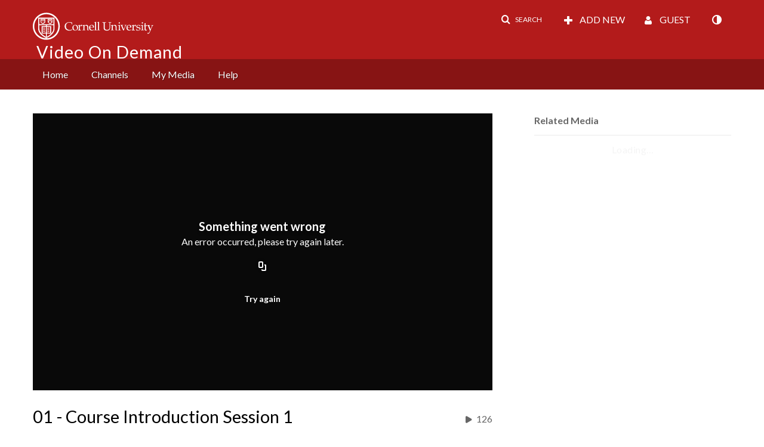

--- FILE ---
content_type: text/html; charset=UTF-8
request_url: https://vod.video.cornell.edu/default/entry/get-stats/id/1_ld5tuukz?format=ajax&_=1769232768265
body_size: 537
content:
{"script":"\n        $('#views').removeClass('disabled').find('.stats-value').html('126');\n        $('#views .screenreader-only').html('126 plays');\n    ;document.querySelector(\"meta[name=xsrf-ajax-nonce]\").setAttribute(\"content\", \"[base64]\");;if (typeof KApps != \"undefined\" && typeof KApps.Accessibility != \"undefined\") {KApps.Accessibility.applySelectedMode();}"}

--- FILE ---
content_type: text/html; charset=UTF-8
request_url: https://vod.video.cornell.edu/default/entry/get-metadata/id/1_ld5tuukz?format=ajax&_=1769232768266
body_size: 2138
content:
{"content":[{"target":"#entry-metadata","action":"prependFade","content":"    <script type=\"text\/javascript\"  nonce=\"1959851245957410989\">\n        (function() {\n            $(document).ready(function() {\n                kmsReact.ReactDOM.render(kmsReact.React.createElement(kmsReact.EntryMetadata, {\n                    metadata: [{\"value\":\"Appears In\",\"attributes\":[],\"order\":1000,\"subElements\":[{\"value\":\"TAM 2030 - Dynamics - Spring 2013\",\"attributes\":{\"class\":\"entry__appears-in badge badge-info\",\"data-toggle\":\"tooltip\",\"data-placement\":\"top\",\"title\":\"TAM 2030 - Dynamics - Spring 2013\"},\"order\":0,\"subElements\":null,\"id\":null,\"type\":null,\"isMulti\":null,\"screenReaderLabel\":null,\"label\":\"TAM 2030 - Dynamics - Spring 2013\",\"href\":\"channel\\\/TAM+2030+-+Dynamics+-+Spring+2013\\\/114210491\"}],\"id\":\"appearsIn\",\"type\":\"categories\",\"isMulti\":null,\"screenReaderLabel\":null}],\n                    context: {\"application\":{\"isLoggedIn\":false,\"userRole\":\"anonymousRole\",\"isKAF\":false,\"profileName\":\"MediaSpace\",\"enableLoadButton\":false,\"partnerId\":\"520801\",\"serviceUrl\":\"https:\\\/\\\/www.kaltura.com\",\"cdnUrl\":\"https:\\\/\\\/cdnapisec.kaltura.com\",\"loadThumbnailWithKs\":false,\"dateType\":2,\"shortDateFormat\":\"DD\\\/MM\\\/YYYY\",\"eSearchInfoText\":\"To search for an exact match, please use Quotation Marks. Example: \\u201ccomputer\\u201d\",\"enableEntryTitles\":true,\"timeDisplay\":\"am-pm\",\"currentLocaleCode\":\"en\",\"weekStartDay\":\"1\",\"dateFormats\":{\"longDate\":\"dddd, MMMM DD, YYYY\",\"shortDate\":\"MMMM DD, YYYY\",\"longDateNoYear\":\"dddd, MMMM DD\"},\"playlistThumbLink\":\"playlist-page\",\"unisphereWorkspaceUrl\":\"https:\\\/\\\/unisphere.nvp1.ovp.kaltura.com\\\/v1\",\"shouldCheckAsyncJobsStatus\":false,\"enableUnlisted\":true,\"cspNonce\":\"1959851245957410989\",\"stickyNavbar\":false,\"userDataDisplay\":[\"name\",\"email\"],\"useUserTimezone\":false,\"timeZone\":\"US\\\/Eastern\"},\"search\":{\"eSearch\":{\"switchSortingToRelevance\":true}},\"calendar\":{\"getAppointmentUrl\":\"\\\/default\\\/calendar\\\/get-calendar-appointment\",\"showEmailOption\":false},\"eventPlatform\":{\"eventListItem\":{\"showThumbnail\":true,\"showPresenters\":true,\"showPresenterModal\":false,\"joinBuffer\":15}},\"categories\":{\"rootGalleryCategoryId\":\"18530931\"},\"toastMessages\":{\"info\":[],\"success\":[],\"warning\":[],\"error\":[]},\"analytics\":{\"serviceUrl\":\"analytics.kaltura.com\",\"appType\":1,\"appName\":\"MediaSpace\",\"moduleName\":\"default\",\"analyticsContext\":\"\"},\"inAppMessaging\":{\"ks\":\"[base64]\"},\"history\":{\"endSeconds\":\"10\",\"endPercent\":\"90\",\"progressBarColor\":\"#00b4d1\",\"progressBarDoneColor\":\"#bbbbbb\"},\"watchlist\":{\"localStorageExpiry\":5},\"theming\":[]},\n                } ), document.getElementById(\"entry-metadata\"));\n            });\n        })();\n    <\/script>\n"}],"script":"$('#entry-metadata-msg').kmsEntryMetadataMssage('metadataReceived');document.querySelector(\"meta[name=xsrf-ajax-nonce]\").setAttribute(\"content\", \"[base64]\");;if (typeof KApps != \"undefined\" && typeof KApps.Accessibility != \"undefined\") {KApps.Accessibility.applySelectedMode();}"}

--- FILE ---
content_type: text/html; charset=UTF-8
request_url: https://vod.video.cornell.edu/default/entry/get-tabs/id/1_ld5tuukz/categoryid/?format=ajax&_=1769232768268
body_size: 954
content:
{"content":[{"target":"#bottom_tabs","action":"prependFade","content":"<ul class=\"nav nav-tabs\" role=\"tablist\">\n\t<li class='active  hidden-desktop sidebar'  role=\"presentation\"><a class=\"related-tab-tab\" id=\"related-tab-tab\" data-id=\"related-tab-tab\" data-original-title=\"Related Media\" href=\"#related-tab-pane\" aria-controls=\"related-tab-pane\" data-toggle=\"tab\" role=\"tab\" aria-controls=\"related-tab-pane\" aria-selected=\"true\" aria-label=\"Related Media\">Related Media<\/a><\/li>\n<\/ul>\n"},{"target":"#bottom_tabs .tab-content","action":"prependFade","content":"<div id=\"related-tab-pane\" class=\"tab-pane active  hidden-desktop sidebar\" role=\"tabpanel\" aria-labelledby=\"related-tab-tab\"><span class=\"loadingMsg \"><\/span><script type=\"text\/javascript\"  nonce=\"8525335749684525344\">$(getAsyncContent('\/related\/index\/index\/entryId\/1_ld5tuukz', '#related-tab-pane', 'click', '#related-tab-tab', '', 'small'));<\/script><\/div><script  nonce=\"8525335749684525344\">$(function(){$(\"#related-tab-tab\").trigger(\"click\")})<\/script> "}],"script":"$('#entry-metadata-msg').kmsEntryMetadataMssage('tabsReceived');$('#bottom_tabs .tab-content .tab-pane').css('display','');document.querySelector(\"meta[name=xsrf-ajax-nonce]\").setAttribute(\"content\", \"[base64]\");;if (typeof KApps != \"undefined\" && typeof KApps.Accessibility != \"undefined\") {KApps.Accessibility.applySelectedMode();}"}

--- FILE ---
content_type: text/html; charset=UTF-8
request_url: https://vod.video.cornell.edu/default/entry/resolve-actions/id/1_ld5tuukz?format=ajax&_=1769232768269
body_size: 609
content:
{"content":[{"target":"#entryCarousel .carousel-inner","action":"append","content":""}],"script":"$('.carousel-nav a[data-to]').kmsCarouselNavUpdate('#entryCarousel', []);$('#entryActions').removeClass('with-placeholders');$('body').trigger('entry-actions-resolved') ;document.querySelector(\"meta[name=xsrf-ajax-nonce]\").setAttribute(\"content\", \"[base64]\");;if (typeof KApps != \"undefined\" && typeof KApps.Accessibility != \"undefined\") {KApps.Accessibility.applySelectedMode();}"}

--- FILE ---
content_type: text/javascript;charset=UTF-8
request_url: https://assets.mediaspace.kaltura.com/5.169.7.1034/public/build0/consolidated/968df6b5e6408ac68d0b565ca651fca6.js
body_size: 189228
content:
/* https://assets.mediaspace.kaltura.com/5.169.7.1034/public/build0/js/jquery-kms.min.js */;

/*! jQuery for kms
generated by https://jscompress.com/
| (c) jQuery Foundation | jquery.org/license */
!function(e,t){"object"==typeof module&&"object"==typeof module.exports?module.exports=e.document?t(e,!0):function(e){if(!e.document)throw new Error("jQuery requires a window with a document");return t(e)}:t(e)}("undefined"!=typeof window?window:this,function(C,e){function t(e,t){return t.toUpperCase()}var n=[],k=C.document,c=n.slice,g=n.concat,a=n.push,i=n.indexOf,r={},o=r.toString,h=r.hasOwnProperty,v={},s="0.0.0",E=function(e,t){return new E.fn.init(e,t)},u=/^[\s\uFEFF\xA0]+|[\s\uFEFF\xA0]+$/g,l=/^-ms-/,f=/-([\da-z])/gi;function p(e){var t=!!e&&"length"in e&&e.length,n=E.type(e);return"function"!==n&&!E.isWindow(e)&&("array"===n||0===t||"number"==typeof t&&0<t&&t-1 in e)}E.fn=E.prototype={jquery:s,constructor:E,selector:"",length:0,toArray:function(){return c.call(this)},get:function(e){return null!=e?e<0?this[e+this.length]:this[e]:c.call(this)},pushStack:function(e){var t=E.merge(this.constructor(),e);return t.prevObject=this,t.context=this.context,t},each:function(e){return E.each(this,e)},map:function(n){return this.pushStack(E.map(this,function(e,t){return n.call(e,t,e)}))},slice:function(){return this.pushStack(c.apply(this,arguments))},first:function(){return this.eq(0)},last:function(){return this.eq(-1)},eq:function(e){var t=this.length,n=+e+(e<0?t:0);return this.pushStack(0<=n&&n<t?[this[n]]:[])},end:function(){return this.prevObject||this.constructor()},push:a,sort:n.sort,splice:n.splice},E.extend=E.fn.extend=function(){var e,t,n,r,i,o,s=arguments[0]||{},a=1,u=arguments.length,l=!1;for("boolean"==typeof s&&(l=s,s=arguments[a]||{},a++),"object"==typeof s||E.isFunction(s)||(s={}),a===u&&(s=this,a--);a<u;a++)if(null!=(e=arguments[a]))for(t in e)n=s[t],r=e[t],"__proto__"!==t&&s!==r&&(l&&r&&(E.isPlainObject(r)||(i=E.isArray(r)))?(o=i?(i=!1,n&&E.isArray(n)?n:[]):n&&E.isPlainObject(n)?n:{},s[t]=E.extend(l,o,r)):void 0!==r&&(s[t]=r));return s},E.extend({expando:"jQuery"+(s+Math.random()).replace(/\D/g,""),isReady:!0,error:function(e){throw new Error(e)},noop:function(){},isFunction:function(e){return"function"===E.type(e)},isArray:Array.isArray,isWindow:function(e){return null!=e&&e===e.window},isNumeric:function(e){var t=e&&e.toString();return!E.isArray(e)&&0<=t-parseFloat(t)+1},isPlainObject:function(e){var t;if("object"!==E.type(e)||e.nodeType||E.isWindow(e))return!1;if(e.constructor&&!h.call(e,"constructor")&&!h.call(e.constructor.prototype||{},"isPrototypeOf"))return!1;for(t in e);return void 0===t||h.call(e,t)},isEmptyObject:function(e){var t;for(t in e)return!1;return!0},type:function(e){return null==e?e+"":"object"==typeof e||"function"==typeof e?r[o.call(e)]||"object":typeof e},globalEval:function(e){var t,n=eval;(e=E.trim(e))&&(1===e.indexOf("use strict")?((t=k.createElement("script")).text=e,k.head.appendChild(t).parentNode.removeChild(t)):n(e))},camelCase:function(e){return e.replace(l,"ms-").replace(f,t)},nodeName:function(e,t){return e.nodeName&&e.nodeName.toLowerCase()===t.toLowerCase()},each:function(e,t){var n,r=0;if(p(e))for(n=e.length;r<n&&!1!==t.call(e[r],r,e[r]);r++);else for(r in e)if(!1===t.call(e[r],r,e[r]))break;return e},trim:function(e){return null==e?"":(e+"").replace(u,"")},makeArray:function(e,t){var n=t||[];return null!=e&&(p(Object(e))?E.merge(n,"string"==typeof e?[e]:e):a.call(n,e)),n},inArray:function(e,t,n){return null==t?-1:i.call(t,e,n)},merge:function(e,t){for(var n=+t.length,r=0,i=e.length;r<n;r++)e[i++]=t[r];return e.length=i,e},grep:function(e,t,n){for(var r=[],i=0,o=e.length,s=!n;i<o;i++)!t(e[i],i)!=s&&r.push(e[i]);return r},map:function(e,t,n){var r,i,o=0,s=[];if(p(e))for(r=e.length;o<r;o++)null!=(i=t(e[o],o,n))&&s.push(i);else for(o in e)null!=(i=t(e[o],o,n))&&s.push(i);return g.apply([],s)},guid:1,proxy:function(e,t){var n,r,i;if("string"==typeof t&&(n=e[t],t=e,e=n),E.isFunction(e))return r=c.call(arguments,2),(i=function(){return e.apply(t||this,r.concat(c.call(arguments)))}).guid=e.guid=e.guid||E.guid++,i},now:Date.now,support:v}),"function"==typeof Symbol&&(E.fn[Symbol.iterator]=n[Symbol.iterator]),E.each("Boolean Number String Function Array Date RegExp Object Error Symbol".split(" "),function(e,t){r["[object "+t+"]"]=t.toLowerCase()});var d=function(n){function f(e,t,n){var r="0x"+t-65536;return r!=r||n?t:r<0?String.fromCharCode(65536+r):String.fromCharCode(r>>10|55296,1023&r|56320)}function i(){T()}var e,h,b,o,s,g,p,v,w,u,l,T,C,a,k,m,c,d,y,E="sizzle"+1*new Date,x=n.document,N=0,r=0,S=ie(),j=ie(),D=ie(),A=function(e,t){return e===t&&(l=!0),0},q={}.hasOwnProperty,t=[],L=t.pop,H=t.push,O=t.push,F=t.slice,P=function(e,t){for(var n=0,r=e.length;n<r;n++)if(e[n]===t)return n;return-1},R="checked|selected|async|autofocus|autoplay|controls|defer|disabled|hidden|ismap|loop|multiple|open|readonly|required|scoped",M="[\\x20\\t\\r\\n\\f]",I="(?:\\\\.|[\\w-]|[^\\x00-\\xa0])+",W="\\["+M+"*("+I+")(?:"+M+"*([*^$|!~]?=)"+M+"*(?:'((?:\\\\.|[^\\\\'])*)'|\"((?:\\\\.|[^\\\\\"])*)\"|("+I+"))|)"+M+"*\\]",$=":("+I+")(?:\\((('((?:\\\\.|[^\\\\'])*)'|\"((?:\\\\.|[^\\\\\"])*)\")|((?:\\\\.|[^\\\\()[\\]]|"+W+")*)|.*)\\)|)",B=new RegExp(M+"+","g"),_=new RegExp("^"+M+"+|((?:^|[^\\\\])(?:\\\\.)*)"+M+"+$","g"),X=new RegExp("^"+M+"*,"+M+"*"),z=new RegExp("^"+M+"*([>+~]|"+M+")"+M+"*"),U=new RegExp("="+M+"*([^\\]'\"]*?)"+M+"*\\]","g"),V=new RegExp($),Y=new RegExp("^"+I+"$"),G={ID:new RegExp("^#("+I+")"),CLASS:new RegExp("^\\.("+I+")"),TAG:new RegExp("^("+I+"|[*])"),ATTR:new RegExp("^"+W),PSEUDO:new RegExp("^"+$),CHILD:new RegExp("^:(only|first|last|nth|nth-last)-(child|of-type)(?:\\("+M+"*(even|odd|(([+-]|)(\\d*)n|)"+M+"*(?:([+-]|)"+M+"*(\\d+)|))"+M+"*\\)|)","i"),bool:new RegExp("^(?:"+R+")$","i"),needsContext:new RegExp("^"+M+"*[>+~]|:(even|odd|eq|gt|lt|nth|first|last)(?:\\("+M+"*((?:-\\d)?\\d*)"+M+"*\\)|)(?=[^-]|$)","i")},Q=/^(?:input|select|textarea|button)$/i,J=/^h\d$/i,K=/^[^{]+\{\s*\[native \w/,Z=/^(?:#([\w-]+)|(\w+)|\.([\w-]+))$/,ee=/[+~]/,te=/'|\\/g,ne=new RegExp("\\\\([\\da-f]{1,6}"+M+"?|("+M+")|.)","ig");try{O.apply(t=F.call(x.childNodes),x.childNodes),t[x.childNodes.length].nodeType}catch(e){O={apply:t.length?function(e,t){H.apply(e,F.call(t))}:function(e,t){for(var n=e.length,r=0;e[n++]=t[r++];);e.length=n-1}}}function re(e,t,n,r){var i,o,s,a,u,l,c,f,p=t&&t.ownerDocument,d=t?t.nodeType:9;if(n=n||[],"string"!=typeof e||!e||1!==d&&9!==d&&11!==d)return n;if(!r&&((t?t.ownerDocument||t:x)!==C&&T(t),t=t||C,k)){if(11!==d&&(l=Z.exec(e)))if(i=l[1]){if(9===d){if(!(s=t.getElementById(i)))return n;if(s.id===i)return n.push(s),n}else if(p&&(s=p.getElementById(i))&&y(t,s)&&s.id===i)return n.push(s),n}else{if(l[2])return O.apply(n,t.getElementsByTagName(e)),n;if((i=l[3])&&h.getElementsByClassName&&t.getElementsByClassName)return O.apply(n,t.getElementsByClassName(i)),n}if(h.qsa&&!D[e+" "]&&(!m||!m.test(e))){if(1!==d)p=t,f=e;else if("object"!==t.nodeName.toLowerCase()){for((a=t.getAttribute("id"))?a=a.replace(te,"\\$&"):t.setAttribute("id",a=E),o=(c=g(e)).length,u=Y.test(a)?"#"+a:"[id='"+a+"']";o--;)c[o]=u+" "+he(c[o]);f=c.join(","),p=ee.test(e)&&pe(t.parentNode)||t}if(f)try{return O.apply(n,p.querySelectorAll(f)),n}catch(e){}finally{a===E&&t.removeAttribute("id")}}}return v(e.replace(_,"$1"),t,n,r)}function ie(){var r=[];return function e(t,n){return r.push(t+" ")>b.cacheLength&&delete e[r.shift()],e[t+" "]=n}}function oe(e){return e[E]=!0,e}function se(e){var t=C.createElement("div");try{return!!e(t)}catch(e){return!1}finally{t.parentNode&&t.parentNode.removeChild(t),t=null}}function ae(e,t){for(var n=e.split("|"),r=n.length;r--;)b.attrHandle[n[r]]=t}function ue(e,t){var n=t&&e,r=n&&1===e.nodeType&&1===t.nodeType&&(~t.sourceIndex||1<<31)-(~e.sourceIndex||1<<31);if(r)return r;if(n)for(;n=n.nextSibling;)if(n===t)return-1;return e?1:-1}function le(t){return function(e){return"input"===e.nodeName.toLowerCase()&&e.type===t}}function ce(n){return function(e){var t=e.nodeName.toLowerCase();return("input"===t||"button"===t)&&e.type===n}}function fe(s){return oe(function(o){return o=+o,oe(function(e,t){for(var n,r=s([],e.length,o),i=r.length;i--;)e[n=r[i]]&&(e[n]=!(t[n]=e[n]))})})}function pe(e){return e&&void 0!==e.getElementsByTagName&&e}for(e in h=re.support={},s=re.isXML=function(e){var t=e&&(e.ownerDocument||e).documentElement;return!!t&&"HTML"!==t.nodeName},T=re.setDocument=function(e){var t,n,r=e?e.ownerDocument||e:x;return r!==C&&9===r.nodeType&&r.documentElement&&(a=(C=r).documentElement,k=!s(C),(n=C.defaultView)&&n.top!==n&&(n.addEventListener?n.addEventListener("unload",i,!1):n.attachEvent&&n.attachEvent("onunload",i)),h.attributes=se(function(e){return e.className="i",!e.getAttribute("className")}),h.getElementsByTagName=se(function(e){return e.appendChild(C.createComment("")),!e.getElementsByTagName("*").length}),h.getElementsByClassName=K.test(C.getElementsByClassName),h.getById=se(function(e){return a.appendChild(e).id=E,!C.getElementsByName||!C.getElementsByName(E).length}),h.getById?(b.find.ID=function(e,t){if(void 0!==t.getElementById&&k){var n=t.getElementById(e);return n?[n]:[]}},b.filter.ID=function(e){var t=e.replace(ne,f);return function(e){return e.getAttribute("id")===t}}):(delete b.find.ID,b.filter.ID=function(e){var n=e.replace(ne,f);return function(e){var t=void 0!==e.getAttributeNode&&e.getAttributeNode("id");return t&&t.value===n}}),b.find.TAG=h.getElementsByTagName?function(e,t){return void 0!==t.getElementsByTagName?t.getElementsByTagName(e):h.qsa?t.querySelectorAll(e):void 0}:function(e,t){var n,r=[],i=0,o=t.getElementsByTagName(e);if("*"!==e)return o;for(;n=o[i++];)1===n.nodeType&&r.push(n);return r},b.find.CLASS=h.getElementsByClassName&&function(e,t){if(void 0!==t.getElementsByClassName&&k)return t.getElementsByClassName(e)},c=[],m=[],(h.qsa=K.test(C.querySelectorAll))&&(se(function(e){a.appendChild(e).innerHTML="<a id='"+E+"'></a><select id='"+E+"-\r\\' msallowcapture=''><option selected=''></option></select>",e.querySelectorAll("[msallowcapture^='']").length&&m.push("[*^$]="+M+"*(?:''|\"\")"),e.querySelectorAll("[selected]").length||m.push("\\["+M+"*(?:value|"+R+")"),e.querySelectorAll("[id~="+E+"-]").length||m.push("~="),e.querySelectorAll(":checked").length||m.push(":checked"),e.querySelectorAll("a#"+E+"+*").length||m.push(".#.+[+~]")}),se(function(e){var t=C.createElement("input");t.setAttribute("type","hidden"),e.appendChild(t).setAttribute("name","D"),e.querySelectorAll("[name=d]").length&&m.push("name"+M+"*[*^$|!~]?="),e.querySelectorAll(":enabled").length||m.push(":enabled",":disabled"),e.querySelectorAll("*,:x"),m.push(",.*:")})),(h.matchesSelector=K.test(d=a.matches||a.webkitMatchesSelector||a.mozMatchesSelector||a.oMatchesSelector||a.msMatchesSelector))&&se(function(e){h.disconnectedMatch=d.call(e,"div"),d.call(e,"[s!='']:x"),c.push("!=",$)}),m=m.length&&new RegExp(m.join("|")),c=c.length&&new RegExp(c.join("|")),t=K.test(a.compareDocumentPosition),y=t||K.test(a.contains)?function(e,t){var n=9===e.nodeType?e.documentElement:e,r=t&&t.parentNode;return e===r||!(!r||1!==r.nodeType||!(n.contains?n.contains(r):e.compareDocumentPosition&&16&e.compareDocumentPosition(r)))}:function(e,t){if(t)for(;t=t.parentNode;)if(t===e)return!0;return!1},A=t?function(e,t){if(e===t)return l=!0,0;var n=!e.compareDocumentPosition-!t.compareDocumentPosition;return n||(1&(n=(e.ownerDocument||e)===(t.ownerDocument||t)?e.compareDocumentPosition(t):1)||!h.sortDetached&&t.compareDocumentPosition(e)===n?e===C||e.ownerDocument===x&&y(x,e)?-1:t===C||t.ownerDocument===x&&y(x,t)?1:u?P(u,e)-P(u,t):0:4&n?-1:1)}:function(e,t){if(e===t)return l=!0,0;var n,r=0,i=e.parentNode,o=t.parentNode,s=[e],a=[t];if(!i||!o)return e===C?-1:t===C?1:i?-1:o?1:u?P(u,e)-P(u,t):0;if(i===o)return ue(e,t);for(n=e;n=n.parentNode;)s.unshift(n);for(n=t;n=n.parentNode;)a.unshift(n);for(;s[r]===a[r];)r++;return r?ue(s[r],a[r]):s[r]===x?-1:a[r]===x?1:0}),C},re.matches=function(e,t){return re(e,null,null,t)},re.matchesSelector=function(e,t){if((e.ownerDocument||e)!==C&&T(e),t=t.replace(U,"='$1']"),h.matchesSelector&&k&&!D[t+" "]&&(!c||!c.test(t))&&(!m||!m.test(t)))try{var n=d.call(e,t);if(n||h.disconnectedMatch||e.document&&11!==e.document.nodeType)return n}catch(e){}return 0<re(t,C,null,[e]).length},re.contains=function(e,t){return(e.ownerDocument||e)!==C&&T(e),y(e,t)},re.attr=function(e,t){(e.ownerDocument||e)!==C&&T(e);var n=b.attrHandle[t.toLowerCase()],r=n&&q.call(b.attrHandle,t.toLowerCase())?n(e,t,!k):void 0;return void 0!==r?r:h.attributes||!k?e.getAttribute(t):(r=e.getAttributeNode(t))&&r.specified?r.value:null},re.error=function(e){throw new Error("Syntax error, unrecognized expression: "+e)},re.uniqueSort=function(e){var t,n=[],r=0,i=0;if(l=!h.detectDuplicates,u=!h.sortStable&&e.slice(0),e.sort(A),l){for(;t=e[i++];)t===e[i]&&(r=n.push(i));for(;r--;)e.splice(n[r],1)}return u=null,e},o=re.getText=function(e){var t,n="",r=0,i=e.nodeType;if(i){if(1===i||9===i||11===i){if("string"==typeof e.textContent)return e.textContent;for(e=e.firstChild;e;e=e.nextSibling)n+=o(e)}else if(3===i||4===i)return e.nodeValue}else for(;t=e[r++];)n+=o(t);return n},(b=re.selectors={cacheLength:50,createPseudo:oe,match:G,attrHandle:{},find:{},relative:{">":{dir:"parentNode",first:!0}," ":{dir:"parentNode"},"+":{dir:"previousSibling",first:!0},"~":{dir:"previousSibling"}},preFilter:{ATTR:function(e){return e[1]=e[1].replace(ne,f),e[3]=(e[3]||e[4]||e[5]||"").replace(ne,f),"~="===e[2]&&(e[3]=" "+e[3]+" "),e.slice(0,4)},CHILD:function(e){return e[1]=e[1].toLowerCase(),"nth"===e[1].slice(0,3)?(e[3]||re.error(e[0]),e[4]=+(e[4]?e[5]+(e[6]||1):2*("even"===e[3]||"odd"===e[3])),e[5]=+(e[7]+e[8]||"odd"===e[3])):e[3]&&re.error(e[0]),e},PSEUDO:function(e){var t,n=!e[6]&&e[2];return G.CHILD.test(e[0])?null:(e[3]?e[2]=e[4]||e[5]||"":n&&V.test(n)&&(t=g(n,!0))&&(t=n.indexOf(")",n.length-t)-n.length)&&(e[0]=e[0].slice(0,t),e[2]=n.slice(0,t)),e.slice(0,3))}},filter:{TAG:function(e){var t=e.replace(ne,f).toLowerCase();return"*"===e?function(){return!0}:function(e){return e.nodeName&&e.nodeName.toLowerCase()===t}},CLASS:function(e){var t=S[e+" "];return t||(t=new RegExp("(^|"+M+")"+e+"("+M+"|$)"))&&S(e,function(e){return t.test("string"==typeof e.className&&e.className||void 0!==e.getAttribute&&e.getAttribute("class")||"")})},ATTR:function(n,r,i){return function(e){var t=re.attr(e,n);return null==t?"!="===r:!r||(t+="","="===r?t===i:"!="===r?t!==i:"^="===r?i&&0===t.indexOf(i):"*="===r?i&&-1<t.indexOf(i):"$="===r?i&&t.slice(-i.length)===i:"~="===r?-1<(" "+t.replace(B," ")+" ").indexOf(i):"|="===r&&(t===i||t.slice(0,i.length+1)===i+"-"))}},CHILD:function(h,e,t,g,v){var m="nth"!==h.slice(0,3),y="last"!==h.slice(-4),x="of-type"===e;return 1===g&&0===v?function(e){return!!e.parentNode}:function(e,t,n){var r,i,o,s,a,u,l=m!=y?"nextSibling":"previousSibling",c=e.parentNode,f=x&&e.nodeName.toLowerCase(),p=!n&&!x,d=!1;if(c){if(m){for(;l;){for(s=e;s=s[l];)if(x?s.nodeName.toLowerCase()===f:1===s.nodeType)return!1;u=l="only"===h&&!u&&"nextSibling"}return!0}if(u=[y?c.firstChild:c.lastChild],y&&p){for(d=(a=(r=(i=(o=(s=c)[E]||(s[E]={}))[s.uniqueID]||(o[s.uniqueID]={}))[h]||[])[0]===N&&r[1])&&r[2],s=a&&c.childNodes[a];s=++a&&s&&s[l]||(d=a=0)||u.pop();)if(1===s.nodeType&&++d&&s===e){i[h]=[N,a,d];break}}else if(p&&(d=a=(r=(i=(o=(s=e)[E]||(s[E]={}))[s.uniqueID]||(o[s.uniqueID]={}))[h]||[])[0]===N&&r[1]),!1===d)for(;(s=++a&&s&&s[l]||(d=a=0)||u.pop())&&((x?s.nodeName.toLowerCase()!==f:1!==s.nodeType)||!++d||(p&&((i=(o=s[E]||(s[E]={}))[s.uniqueID]||(o[s.uniqueID]={}))[h]=[N,d]),s!==e)););return(d-=v)===g||d%g==0&&0<=d/g}}},PSEUDO:function(e,o){var t,s=b.pseudos[e]||b.setFilters[e.toLowerCase()]||re.error("unsupported pseudo: "+e);return s[E]?s(o):1<s.length?(t=[e,e,"",o],b.setFilters.hasOwnProperty(e.toLowerCase())?oe(function(e,t){for(var n,r=s(e,o),i=r.length;i--;)e[n=P(e,r[i])]=!(t[n]=r[i])}):function(e){return s(e,0,t)}):s}},pseudos:{not:oe(function(e){var r=[],i=[],a=p(e.replace(_,"$1"));return a[E]?oe(function(e,t,n,r){for(var i,o=a(e,null,r,[]),s=e.length;s--;)(i=o[s])&&(e[s]=!(t[s]=i))}):function(e,t,n){return r[0]=e,a(r,null,n,i),r[0]=null,!i.pop()}}),has:oe(function(t){return function(e){return 0<re(t,e).length}}),contains:oe(function(t){return t=t.replace(ne,f),function(e){return-1<(e.textContent||e.innerText||o(e)).indexOf(t)}}),lang:oe(function(n){return Y.test(n||"")||re.error("unsupported lang: "+n),n=n.replace(ne,f).toLowerCase(),function(e){var t;do{if(t=k?e.lang:e.getAttribute("xml:lang")||e.getAttribute("lang"))return(t=t.toLowerCase())===n||0===t.indexOf(n+"-")}while((e=e.parentNode)&&1===e.nodeType);return!1}}),target:function(e){var t=n.location&&n.location.hash;return t&&t.slice(1)===e.id},root:function(e){return e===a},focus:function(e){return e===C.activeElement&&(!C.hasFocus||C.hasFocus())&&!!(e.type||e.href||~e.tabIndex)},enabled:function(e){return!1===e.disabled},disabled:function(e){return!0===e.disabled},checked:function(e){var t=e.nodeName.toLowerCase();return"input"===t&&!!e.checked||"option"===t&&!!e.selected},selected:function(e){return e.parentNode&&e.parentNode.selectedIndex,!0===e.selected},empty:function(e){for(e=e.firstChild;e;e=e.nextSibling)if(e.nodeType<6)return!1;return!0},parent:function(e){return!b.pseudos.empty(e)},header:function(e){return J.test(e.nodeName)},input:function(e){return Q.test(e.nodeName)},button:function(e){var t=e.nodeName.toLowerCase();return"input"===t&&"button"===e.type||"button"===t},text:function(e){var t;return"input"===e.nodeName.toLowerCase()&&"text"===e.type&&(null==(t=e.getAttribute("type"))||"text"===t.toLowerCase())},first:fe(function(){return[0]}),last:fe(function(e,t){return[t-1]}),eq:fe(function(e,t,n){return[n<0?n+t:n]}),even:fe(function(e,t){for(var n=0;n<t;n+=2)e.push(n);return e}),odd:fe(function(e,t){for(var n=1;n<t;n+=2)e.push(n);return e}),lt:fe(function(e,t,n){for(var r=n<0?n+t:n;0<=--r;)e.push(r);return e}),gt:fe(function(e,t,n){for(var r=n<0?n+t:n;++r<t;)e.push(r);return e})}}).pseudos.nth=b.pseudos.eq,{radio:!0,checkbox:!0,file:!0,password:!0,image:!0})b.pseudos[e]=le(e);for(e in{submit:!0,reset:!0})b.pseudos[e]=ce(e);function de(){}function he(e){for(var t=0,n=e.length,r="";t<n;t++)r+=e[t].value;return r}function ge(a,e,t){var u=e.dir,l=t&&"parentNode"===u,c=r++;return e.first?function(e,t,n){for(;e=e[u];)if(1===e.nodeType||l)return a(e,t,n)}:function(e,t,n){var r,i,o,s=[N,c];if(n){for(;e=e[u];)if((1===e.nodeType||l)&&a(e,t,n))return!0}else for(;e=e[u];)if(1===e.nodeType||l){if((r=(i=(o=e[E]||(e[E]={}))[e.uniqueID]||(o[e.uniqueID]={}))[u])&&r[0]===N&&r[1]===c)return s[2]=r[2];if((i[u]=s)[2]=a(e,t,n))return!0}}}function ve(i){return 1<i.length?function(e,t,n){for(var r=i.length;r--;)if(!i[r](e,t,n))return!1;return!0}:i[0]}function me(e,t,n,r,i){for(var o,s=[],a=0,u=e.length,l=null!=t;a<u;a++)(o=e[a])&&(n&&!n(o,r,i)||(s.push(o),l&&t.push(a)));return s}function ye(d,h,g,v,m,e){return v&&!v[E]&&(v=ye(v)),m&&!m[E]&&(m=ye(m,e)),oe(function(e,t,n,r){var i,o,s,a=[],u=[],l=t.length,c=e||function(e,t,n){for(var r=0,i=t.length;r<i;r++)re(e,t[r],n);return n}(h||"*",n.nodeType?[n]:n,[]),f=!d||!e&&h?c:me(c,a,d,n,r),p=g?m||(e?d:l||v)?[]:t:f;if(g&&g(f,p,n,r),v)for(i=me(p,u),v(i,[],n,r),o=i.length;o--;)(s=i[o])&&(p[u[o]]=!(f[u[o]]=s));if(e){if(m||d){if(m){for(i=[],o=p.length;o--;)(s=p[o])&&i.push(f[o]=s);m(null,p=[],i,r)}for(o=p.length;o--;)(s=p[o])&&-1<(i=m?P(e,s):a[o])&&(e[i]=!(t[i]=s))}}else p=me(p===t?p.splice(l,p.length):p),m?m(null,t,p,r):O.apply(t,p)})}function xe(e){for(var i,t,n,r=e.length,o=b.relative[e[0].type],s=o||b.relative[" "],a=o?1:0,u=ge(function(e){return e===i},s,!0),l=ge(function(e){return-1<P(i,e)},s,!0),c=[function(e,t,n){var r=!o&&(n||t!==w)||((i=t).nodeType?u(e,t,n):l(e,t,n));return i=null,r}];a<r;a++)if(t=b.relative[e[a].type])c=[ge(ve(c),t)];else{if((t=b.filter[e[a].type].apply(null,e[a].matches))[E]){for(n=++a;n<r&&!b.relative[e[n].type];n++);return ye(1<a&&ve(c),1<a&&he(e.slice(0,a-1).concat({value:" "===e[a-2].type?"*":""})).replace(_,"$1"),t,a<n&&xe(e.slice(a,n)),n<r&&xe(e=e.slice(n)),n<r&&he(e))}c.push(t)}return ve(c)}function be(v,m){function e(e,t,n,r,i){var o,s,a,u=0,l="0",c=e&&[],f=[],p=w,d=e||x&&b.find.TAG("*",i),h=N+=null==p?1:Math.random()||.1,g=d.length;for(i&&(w=t===C||t||i);l!==g&&null!=(o=d[l]);l++){if(x&&o){for(s=0,t||o.ownerDocument===C||(T(o),n=!k);a=v[s++];)if(a(o,t||C,n)){r.push(o);break}i&&(N=h)}y&&((o=!a&&o)&&u--,e&&c.push(o))}if(u+=l,y&&l!==u){for(s=0;a=m[s++];)a(c,f,t,n);if(e){if(0<u)for(;l--;)c[l]||f[l]||(f[l]=L.call(r));f=me(f)}O.apply(r,f),i&&!e&&0<f.length&&1<u+m.length&&re.uniqueSort(r)}return i&&(N=h,w=p),c}var y=0<m.length,x=0<v.length;return y?oe(e):e}return de.prototype=b.filters=b.pseudos,b.setFilters=new de,g=re.tokenize=function(e,t){var n,r,i,o,s,a,u,l=j[e+" "];if(l)return t?0:l.slice(0);for(s=e,a=[],u=b.preFilter;s;){for(o in n&&!(r=X.exec(s))||(r&&(s=s.slice(r[0].length)||s),a.push(i=[])),n=!1,(r=z.exec(s))&&(n=r.shift(),i.push({value:n,type:r[0].replace(_," ")}),s=s.slice(n.length)),b.filter)!(r=G[o].exec(s))||u[o]&&!(r=u[o](r))||(n=r.shift(),i.push({value:n,type:o,matches:r}),s=s.slice(n.length));if(!n)break}return t?s.length:s?re.error(e):j(e,a).slice(0)},p=re.compile=function(e,t){var n,r=[],i=[],o=D[e+" "];if(!o){for(n=(t=t||g(e)).length;n--;)(o=xe(t[n]))[E]?r.push(o):i.push(o);(o=D(e,be(i,r))).selector=e}return o},v=re.select=function(e,t,n,r){var i,o,s,a,u,l="function"==typeof e&&e,c=!r&&g(e=l.selector||e);if(n=n||[],1===c.length){if(2<(o=c[0]=c[0].slice(0)).length&&"ID"===(s=o[0]).type&&h.getById&&9===t.nodeType&&k&&b.relative[o[1].type]){if(!(t=(b.find.ID(s.matches[0].replace(ne,f),t)||[])[0]))return n;l&&(t=t.parentNode),e=e.slice(o.shift().value.length)}for(i=G.needsContext.test(e)?0:o.length;i--&&(s=o[i],!b.relative[a=s.type]);)if((u=b.find[a])&&(r=u(s.matches[0].replace(ne,f),ee.test(o[0].type)&&pe(t.parentNode)||t))){if(o.splice(i,1),!(e=r.length&&he(o)))return O.apply(n,r),n;break}}return(l||p(e,c))(r,t,!k,n,!t||ee.test(e)&&pe(t.parentNode)||t),n},h.sortStable=E.split("").sort(A).join("")===E,h.detectDuplicates=!!l,T(),h.sortDetached=se(function(e){return 1&e.compareDocumentPosition(C.createElement("div"))}),se(function(e){return e.innerHTML="<a href='#'></a>","#"===e.firstChild.getAttribute("href")})||ae("type|href|height|width",function(e,t,n){if(!n)return e.getAttribute(t,"type"===t.toLowerCase()?1:2)}),h.attributes&&se(function(e){return e.innerHTML="<input/>",e.firstChild.setAttribute("value",""),""===e.firstChild.getAttribute("value")})||ae("value",function(e,t,n){if(!n&&"input"===e.nodeName.toLowerCase())return e.defaultValue}),se(function(e){return null==e.getAttribute("disabled")})||ae(R,function(e,t,n){var r;if(!n)return!0===e[t]?t.toLowerCase():(r=e.getAttributeNode(t))&&r.specified?r.value:null}),re}(C);E.find=d,E.expr=d.selectors,E.expr[":"]=E.expr.pseudos,E.uniqueSort=E.unique=d.uniqueSort,E.text=d.getText,E.isXMLDoc=d.isXML,E.contains=d.contains;function m(e,t,n){for(var r=[],i=void 0!==n;(e=e[t])&&9!==e.nodeType;)if(1===e.nodeType){if(i&&E(e).is(n))break;r.push(e)}return r}function y(e,t){for(var n=[];e;e=e.nextSibling)1===e.nodeType&&e!==t&&n.push(e);return n}var x=E.expr.match.needsContext,b=/^<([\w-]+)\s*\/?>(?:<\/\1>|)$/,w=/^.[^:#\[\.,]*$/;function T(e,n,r){if(E.isFunction(n))return E.grep(e,function(e,t){return!!n.call(e,t,e)!==r});if(n.nodeType)return E.grep(e,function(e){return e===n!==r});if("string"==typeof n){if(w.test(n))return E.filter(n,e,r);n=E.filter(n,e)}return E.grep(e,function(e){return-1<i.call(n,e)!==r})}E.filter=function(e,t,n){var r=t[0];return n&&(e=":not("+e+")"),1===t.length&&1===r.nodeType?E.find.matchesSelector(r,e)?[r]:[]:E.find.matches(e,E.grep(t,function(e){return 1===e.nodeType}))},E.fn.extend({find:function(e){var t,n=this.length,r=[],i=this;if("string"!=typeof e)return this.pushStack(E(e).filter(function(){for(t=0;t<n;t++)if(E.contains(i[t],this))return!0}));for(t=0;t<n;t++)E.find(e,i[t],r);return(r=this.pushStack(1<n?E.unique(r):r)).selector=this.selector?this.selector+" "+e:e,r},filter:function(e){return this.pushStack(T(this,e||[],!1))},not:function(e){return this.pushStack(T(this,e||[],!0))},is:function(e){return!!T(this,"string"==typeof e&&x.test(e)?E(e):e||[],!1).length}});var N,S=/^(?:\s*(<[\w\W]+>)[^>]*|#([\w-]*))$/;(E.fn.init=function(e,t,n){var r,i;if(!e)return this;if(n=n||N,"string"!=typeof e)return e.nodeType?(this.context=this[0]=e,this.length=1,this):E.isFunction(e)?void 0!==n.ready?n.ready(e):e(E):(void 0!==e.selector&&(this.selector=e.selector,this.context=e.context),E.makeArray(e,this));if(!(r="<"===e[0]&&">"===e[e.length-1]&&3<=e.length?[null,e,null]:S.exec(e))||!r[1]&&t)return!t||t.jquery?(t||n).find(e):this.constructor(t).find(e);if(r[1]){if(t=t instanceof E?t[0]:t,E.merge(this,E.parseHTML(r[1],t&&t.nodeType?t.ownerDocument||t:k,!0)),b.test(r[1])&&E.isPlainObject(t))for(r in t)E.isFunction(this[r])?this[r](t[r]):this.attr(r,t[r]);return this}return(i=k.getElementById(r[2]))&&i.parentNode&&(this.length=1,this[0]=i),this.context=k,this.selector=e,this}).prototype=E.fn,N=E(k);var j=/^(?:parents|prev(?:Until|All))/,D={children:!0,contents:!0,next:!0,prev:!0};function A(e,t){for(;(e=e[t])&&1!==e.nodeType;);return e}E.fn.extend({has:function(e){var t=E(e,this),n=t.length;return this.filter(function(){for(var e=0;e<n;e++)if(E.contains(this,t[e]))return!0})},closest:function(e,t){for(var n,r=0,i=this.length,o=[],s=x.test(e)||"string"!=typeof e?E(e,t||this.context):0;r<i;r++)for(n=this[r];n&&n!==t;n=n.parentNode)if(n.nodeType<11&&(s?-1<s.index(n):1===n.nodeType&&E.find.matchesSelector(n,e))){o.push(n);break}return this.pushStack(1<o.length?E.uniqueSort(o):o)},index:function(e){return e?"string"==typeof e?i.call(E(e),this[0]):i.call(this,e.jquery?e[0]:e):this[0]&&this[0].parentNode?this.first().prevAll().length:-1},add:function(e,t){return this.pushStack(E.uniqueSort(E.merge(this.get(),E(e,t))))},addBack:function(e){return this.add(null==e?this.prevObject:this.prevObject.filter(e))}}),E.each({parent:function(e){var t=e.parentNode;return t&&11!==t.nodeType?t:null},parents:function(e){return m(e,"parentNode")},parentsUntil:function(e,t,n){return m(e,"parentNode",n)},next:function(e){return A(e,"nextSibling")},prev:function(e){return A(e,"previousSibling")},nextAll:function(e){return m(e,"nextSibling")},prevAll:function(e){return m(e,"previousSibling")},nextUntil:function(e,t,n){return m(e,"nextSibling",n)},prevUntil:function(e,t,n){return m(e,"previousSibling",n)},siblings:function(e){return y((e.parentNode||{}).firstChild,e)},children:function(e){return y(e.firstChild)},contents:function(e){return e.contentDocument||E.merge([],e.childNodes)}},function(r,i){E.fn[r]=function(e,t){var n=E.map(this,i,e);return"Until"!==r.slice(-5)&&(t=e),t&&"string"==typeof t&&(n=E.filter(t,n)),1<this.length&&(D[r]||E.uniqueSort(n),j.test(r)&&n.reverse()),this.pushStack(n)}});var q,L=/\S+/g;function H(){k.removeEventListener("DOMContentLoaded",H),C.removeEventListener("load",H),E.ready()}E.Callbacks=function(r){var e,n;r="string"==typeof r?(e=r,n={},E.each(e.match(L)||[],function(e,t){n[t]=!0}),n):E.extend({},r);function i(){for(a=r.once,s=o=!0;l.length;c=-1)for(t=l.shift();++c<u.length;)!1===u[c].apply(t[0],t[1])&&r.stopOnFalse&&(c=u.length,t=!1);r.memory||(t=!1),o=!1,a&&(u=t?[]:"")}var o,t,s,a,u=[],l=[],c=-1,f={add:function(){return u&&(t&&!o&&(c=u.length-1,l.push(t)),function n(e){E.each(e,function(e,t){E.isFunction(t)?r.unique&&f.has(t)||u.push(t):t&&t.length&&"string"!==E.type(t)&&n(t)})}(arguments),t&&!o&&i()),this},remove:function(){return E.each(arguments,function(e,t){for(var n;-1<(n=E.inArray(t,u,n));)u.splice(n,1),n<=c&&c--}),this},has:function(e){return e?-1<E.inArray(e,u):0<u.length},empty:function(){return u=u&&[],this},disable:function(){return a=l=[],u=t="",this},disabled:function(){return!u},lock:function(){return a=l=[],t||(u=t=""),this},locked:function(){return!!a},fireWith:function(e,t){return a||(t=[e,(t=t||[]).slice?t.slice():t],l.push(t),o||i()),this},fire:function(){return f.fireWith(this,arguments),this},fired:function(){return!!s}};return f},E.extend({Deferred:function(e){var o=[["resolve","done",E.Callbacks("once memory"),"resolved"],["reject","fail",E.Callbacks("once memory"),"rejected"],["notify","progress",E.Callbacks("memory")]],i="pending",s={state:function(){return i},always:function(){return a.done(arguments).fail(arguments),this},then:function(){var i=arguments;return E.Deferred(function(r){E.each(o,function(e,t){var n=E.isFunction(i[e])&&i[e];a[t[1]](function(){var e=n&&n.apply(this,arguments);e&&E.isFunction(e.promise)?e.promise().progress(r.notify).done(r.resolve).fail(r.reject):r[t[0]+"With"](this===s?r.promise():this,n?[e]:arguments)})}),i=null}).promise()},promise:function(e){return null!=e?E.extend(e,s):s}},a={};return s.pipe=s.then,E.each(o,function(e,t){var n=t[2],r=t[3];s[t[1]]=n.add,r&&n.add(function(){i=r},o[1^e][2].disable,o[2][2].lock),a[t[0]]=function(){return a[t[0]+"With"](this===a?s:this,arguments),this},a[t[0]+"With"]=n.fireWith}),s.promise(a),e&&e.call(a,a),a},when:function(e){function t(t,n,r){return function(e){n[t]=this,r[t]=1<arguments.length?c.call(arguments):e,r===i?l.notifyWith(n,r):--u||l.resolveWith(n,r)}}var i,n,r,o=0,s=c.call(arguments),a=s.length,u=1!==a||e&&E.isFunction(e.promise)?a:0,l=1===u?e:E.Deferred();if(1<a)for(i=new Array(a),n=new Array(a),r=new Array(a);o<a;o++)s[o]&&E.isFunction(s[o].promise)?s[o].promise().progress(t(o,n,i)).done(t(o,r,s)).fail(l.reject):--u;return u||l.resolveWith(r,s),l.promise()}}),E.fn.ready=function(e){return E.ready.promise().done(e),this},E.extend({isReady:!1,readyWait:1,holdReady:function(e){e?E.readyWait++:E.ready(!0)},ready:function(e){(!0===e?--E.readyWait:E.isReady)||(E.isReady=!0)!==e&&0<--E.readyWait||(q.resolveWith(k,[E]),E.fn.triggerHandler&&(E(k).triggerHandler("ready"),E(k).off("ready")))}}),E.ready.promise=function(e){return q||(q=E.Deferred(),"complete"===k.readyState||"loading"!==k.readyState&&!k.documentElement.doScroll?C.setTimeout(E.ready):(k.addEventListener("DOMContentLoaded",H),C.addEventListener("load",H))),q.promise(e)},E.ready.promise();function O(e){return 1===e.nodeType||9===e.nodeType||!+e.nodeType}var F=function(e,t,n,r,i,o,s){var a=0,u=e.length,l=null==n;if("object"===E.type(n))for(a in i=!0,n)F(e,t,a,n[a],!0,o,s);else if(void 0!==r&&(i=!0,E.isFunction(r)||(s=!0),l&&(t=s?(t.call(e,r),null):(l=t,function(e,t,n){return l.call(E(e),n)})),t))for(;a<u;a++)t(e[a],n,s?r:r.call(e[a],a,t(e[a],n)));return i?e:l?t.call(e):u?t(e[0],n):o};function P(){this.expando=E.expando+P.uid++}P.uid=1,P.prototype={register:function(e,t){var n=t||{};return e.nodeType?e[this.expando]=n:Object.defineProperty(e,this.expando,{value:n,writable:!0,configurable:!0}),e[this.expando]},cache:function(e){if(!O(e))return{};var t=e[this.expando];return t||(t={},O(e)&&(e.nodeType?e[this.expando]=t:Object.defineProperty(e,this.expando,{value:t,configurable:!0}))),t},set:function(e,t,n){var r,i=this.cache(e);if("string"==typeof t)i[t]=n;else for(r in t)i[r]=t[r];return i},get:function(e,t){return void 0===t?this.cache(e):e[this.expando]&&e[this.expando][t]},access:function(e,t,n){var r;return void 0===t||t&&"string"==typeof t&&void 0===n?void 0!==(r=this.get(e,t))?r:this.get(e,E.camelCase(t)):(this.set(e,t,n),void 0!==n?n:t)},remove:function(e,t){var n,r,i,o=e[this.expando];if(void 0!==o){if(void 0===t)this.register(e);else{n=(r=E.isArray(t)?t.concat(t.map(E.camelCase)):(i=E.camelCase(t),t in o?[t,i]:(r=i)in o?[r]:r.match(L)||[])).length;for(;n--;)delete o[r[n]]}void 0!==t&&!E.isEmptyObject(o)||(e.nodeType?e[this.expando]=void 0:delete e[this.expando])}},hasData:function(e){var t=e[this.expando];return void 0!==t&&!E.isEmptyObject(t)}};var R=new P,M=new P,I=/^(?:\{[\w\W]*\}|\[[\w\W]*\])$/,W=/[A-Z]/g;function $(e,t,n){var r;if(void 0===n&&1===e.nodeType)if(r="data-"+t.replace(W,"-$&").toLowerCase(),"string"==typeof(n=e.getAttribute(r))){try{n="true"===n||"false"!==n&&("null"===n?null:+n+""===n?+n:I.test(n)?E.parseJSON(n):n)}catch(e){}M.set(e,t,n)}else n=void 0;return n}E.extend({hasData:function(e){return M.hasData(e)||R.hasData(e)},data:function(e,t,n){return M.access(e,t,n)},removeData:function(e,t){M.remove(e,t)},_data:function(e,t,n){return R.access(e,t,n)},_removeData:function(e,t){R.remove(e,t)}}),E.fn.extend({data:function(r,e){var t,n,i,o=this[0],s=o&&o.attributes;if(void 0!==r)return"object"==typeof r?this.each(function(){M.set(this,r)}):F(this,function(t){var e,n;if(o&&void 0===t)return void 0!==(e=M.get(o,r)||M.get(o,r.replace(W,"-$&").toLowerCase()))?e:(n=E.camelCase(r),void 0!==(e=M.get(o,n))?e:void 0!==(e=$(o,n,void 0))?e:void 0);n=E.camelCase(r),this.each(function(){var e=M.get(this,n);M.set(this,n,t),-1<r.indexOf("-")&&void 0!==e&&M.set(this,r,t)})},null,e,1<arguments.length,null,!0);if(this.length&&(i=M.get(o),1===o.nodeType&&!R.get(o,"hasDataAttrs"))){for(t=s.length;t--;)s[t]&&0===(n=s[t].name).indexOf("data-")&&(n=E.camelCase(n.slice(5)),$(o,n,i[n]));R.set(o,"hasDataAttrs",!0)}return i},removeData:function(e){return this.each(function(){M.remove(this,e)})}}),E.extend({queue:function(e,t,n){var r;if(e)return t=(t||"fx")+"queue",r=R.get(e,t),n&&(!r||E.isArray(n)?r=R.access(e,t,E.makeArray(n)):r.push(n)),r||[]},dequeue:function(e,t){t=t||"fx";var n=E.queue(e,t),r=n.length,i=n.shift(),o=E._queueHooks(e,t);"inprogress"===i&&(i=n.shift(),r--),i&&("fx"===t&&n.unshift("inprogress"),delete o.stop,i.call(e,function(){E.dequeue(e,t)},o)),!r&&o&&o.empty.fire()},_queueHooks:function(e,t){var n=t+"queueHooks";return R.get(e,n)||R.access(e,n,{empty:E.Callbacks("once memory").add(function(){R.remove(e,[t+"queue",n])})})}}),E.fn.extend({queue:function(t,n){var e=2;return"string"!=typeof t&&(n=t,t="fx",e--),arguments.length<e?E.queue(this[0],t):void 0===n?this:this.each(function(){var e=E.queue(this,t,n);E._queueHooks(this,t),"fx"===t&&"inprogress"!==e[0]&&E.dequeue(this,t)})},dequeue:function(e){return this.each(function(){E.dequeue(this,e)})},clearQueue:function(e){return this.queue(e||"fx",[])},promise:function(e,t){function n(){--i||o.resolveWith(s,[s])}var r,i=1,o=E.Deferred(),s=this,a=this.length;for("string"!=typeof e&&(t=e,e=void 0),e=e||"fx";a--;)(r=R.get(s[a],e+"queueHooks"))&&r.empty&&(i++,r.empty.add(n));return n(),o.promise(t)}});function B(e,t){return e=t||e,"none"===E.css(e,"display")||!E.contains(e.ownerDocument,e)}var _=/[+-]?(?:\d*\.|)\d+(?:[eE][+-]?\d+|)/.source,X=new RegExp("^(?:([+-])=|)("+_+")([a-z%]*)$","i"),z=["Top","Right","Bottom","Left"];function U(e,t,n,r){var i,o=1,s=20,a=r?function(){return r.cur()}:function(){return E.css(e,t,"")},u=a(),l=n&&n[3]||(E.cssNumber[t]?"":"px"),c=(E.cssNumber[t]||"px"!==l&&+u)&&X.exec(E.css(e,t));if(c&&c[3]!==l)for(l=l||c[3],n=n||[],c=+u||1;c/=o=o||".5",E.style(e,t,c+l),o!==(o=a()/u)&&1!==o&&--s;);return n&&(c=+c||+u||0,i=n[1]?c+(n[1]+1)*n[2]:+n[2],r&&(r.unit=l,r.start=c,r.end=i)),i}var V=/^(?:checkbox|radio)$/i,Y=/<([\w:-]+)/,G=/^$|\/(?:java|ecma)script/i,Q={option:[1,"<select multiple='multiple'>","</select>"],thead:[1,"<table>","</table>"],col:[2,"<table><colgroup>","</colgroup></table>"],tr:[2,"<table><tbody>","</tbody></table>"],td:[3,"<table><tbody><tr>","</tr></tbody></table>"],_default:[0,"",""]};function J(e,t){var n=void 0!==e.getElementsByTagName?e.getElementsByTagName(t||"*"):void 0!==e.querySelectorAll?e.querySelectorAll(t||"*"):[];return void 0===t||t&&E.nodeName(e,t)?E.merge([e],n):n}function K(e,t){for(var n=0,r=e.length;n<r;n++)R.set(e[n],"globalEval",!t||R.get(t[n],"globalEval"))}Q.optgroup=Q.option,Q.tbody=Q.tfoot=Q.colgroup=Q.caption=Q.thead,Q.th=Q.td;var Z,ee,te=/<|&#?\w+;/;function ne(e,t,n,r,i){for(var o,s,a,u,l,c,f=t.createDocumentFragment(),p=[],d=0,h=e.length;d<h;d++)if((o=e[d])||0===o)if("object"===E.type(o))E.merge(p,o.nodeType?[o]:o);else if(te.test(o)){for(s=s||f.appendChild(t.createElement("div")),a=(Y.exec(o)||["",""])[1].toLowerCase(),u=Q[a]||Q._default,s.innerHTML=u[1]+E.htmlPrefilter(o)+u[2],c=u[0];c--;)s=s.lastChild;E.merge(p,s.childNodes),(s=f.firstChild).textContent=""}else p.push(t.createTextNode(o));for(f.textContent="",d=0;o=p[d++];)if(r&&-1<E.inArray(o,r))i&&i.push(o);else if(l=E.contains(o.ownerDocument,o),s=J(f.appendChild(o),"script"),l&&K(s),n)for(c=0;o=s[c++];)G.test(o.type||"")&&n.push(o);return f}Z=k.createDocumentFragment().appendChild(k.createElement("div")),(ee=k.createElement("input")).setAttribute("type","radio"),ee.setAttribute("checked","checked"),ee.setAttribute("name","t"),Z.appendChild(ee),v.checkClone=Z.cloneNode(!0).cloneNode(!0).lastChild.checked,Z.innerHTML="<textarea>x</textarea>",v.noCloneChecked=!!Z.cloneNode(!0).lastChild.defaultValue;var re=/^key/,ie=/^(?:mouse|pointer|contextmenu|drag|drop)|click/,oe=/^([^.]*)(?:\.(.+)|)/;function se(){return!0}function ae(){return!1}function ue(){try{return k.activeElement}catch(e){}}function le(e,t,n,r,i,o){var s,a;if("object"==typeof t){for(a in"string"!=typeof n&&(r=r||n,n=void 0),t)le(e,a,n,r,t[a],o);return e}if(null==r&&null==i?(i=n,r=n=void 0):null==i&&("string"==typeof n?(i=r,r=void 0):(i=r,r=n,n=void 0)),!1===i)i=ae;else if(!i)return e;return 1===o&&(s=i,(i=function(e){return E().off(e),s.apply(this,arguments)}).guid=s.guid||(s.guid=E.guid++)),e.each(function(){E.event.add(this,t,i,r,n)})}E.event={global:{},add:function(t,e,n,r,i){var o,s,a,u,l,c,f,p,d,h,g,v=R.get(t);if(v)for(n.handler&&(n=(o=n).handler,i=o.selector),n.guid||(n.guid=E.guid++),(u=v.events)||(u=v.events={}),(s=v.handle)||(s=v.handle=function(e){return void 0!==E&&E.event.triggered!==e.type?E.event.dispatch.apply(t,arguments):void 0}),l=(e=(e||"").match(L)||[""]).length;l--;)d=g=(a=oe.exec(e[l])||[])[1],h=(a[2]||"").split(".").sort(),d&&(f=E.event.special[d]||{},d=(i?f.delegateType:f.bindType)||d,f=E.event.special[d]||{},c=E.extend({type:d,origType:g,data:r,handler:n,guid:n.guid,selector:i,needsContext:i&&E.expr.match.needsContext.test(i),namespace:h.join(".")},o),(p=u[d])||((p=u[d]=[]).delegateCount=0,f.setup&&!1!==f.setup.call(t,r,h,s)||t.addEventListener&&t.addEventListener(d,s)),f.add&&(f.add.call(t,c),c.handler.guid||(c.handler.guid=n.guid)),i?p.splice(p.delegateCount++,0,c):p.push(c),E.event.global[d]=!0)},remove:function(e,t,n,r,i){var o,s,a,u,l,c,f,p,d,h,g,v=R.hasData(e)&&R.get(e);if(v&&(u=v.events)){for(l=(t=(t||"").match(L)||[""]).length;l--;)if(d=g=(a=oe.exec(t[l])||[])[1],h=(a[2]||"").split(".").sort(),d){for(f=E.event.special[d]||{},p=u[d=(r?f.delegateType:f.bindType)||d]||[],a=a[2]&&new RegExp("(^|\\.)"+h.join("\\.(?:.*\\.|)")+"(\\.|$)"),s=o=p.length;o--;)c=p[o],!i&&g!==c.origType||n&&n.guid!==c.guid||a&&!a.test(c.namespace)||r&&r!==c.selector&&("**"!==r||!c.selector)||(p.splice(o,1),c.selector&&p.delegateCount--,f.remove&&f.remove.call(e,c));s&&!p.length&&(f.teardown&&!1!==f.teardown.call(e,h,v.handle)||E.removeEvent(e,d,v.handle),delete u[d])}else for(d in u)E.event.remove(e,d+t[l],n,r,!0);E.isEmptyObject(u)&&R.remove(e,"handle events")}},dispatch:function(e){e=E.event.fix(e);var t,n,r,i,o,s,a=c.call(arguments),u=(R.get(this,"events")||{})[e.type]||[],l=E.event.special[e.type]||{};if((a[0]=e).delegateTarget=this,!l.preDispatch||!1!==l.preDispatch.call(this,e)){for(s=E.event.handlers.call(this,e,u),t=0;(i=s[t++])&&!e.isPropagationStopped();)for(e.currentTarget=i.elem,n=0;(o=i.handlers[n++])&&!e.isImmediatePropagationStopped();)e.rnamespace&&!e.rnamespace.test(o.namespace)||(e.handleObj=o,e.data=o.data,void 0!==(r=((E.event.special[o.origType]||{}).handle||o.handler).apply(i.elem,a))&&!1===(e.result=r)&&(e.preventDefault(),e.stopPropagation()));return l.postDispatch&&l.postDispatch.call(this,e),e.result}},handlers:function(e,t){var n,r,i,o,s=[],a=t.delegateCount,u=e.target;if(a&&u.nodeType&&("click"!==e.type||isNaN(e.button)||e.button<1))for(;u!==this;u=u.parentNode||this)if(1===u.nodeType&&(!0!==u.disabled||"click"!==e.type)){for(r=[],n=0;n<a;n++)void 0===r[i=(o=t[n]).selector+" "]&&(r[i]=o.needsContext?-1<E(i,this).index(u):E.find(i,this,null,[u]).length),r[i]&&r.push(o);r.length&&s.push({elem:u,handlers:r})}return a<t.length&&s.push({elem:this,handlers:t.slice(a)}),s},props:"altKey bubbles cancelable ctrlKey currentTarget detail eventPhase metaKey relatedTarget shiftKey target timeStamp view which".split(" "),fixHooks:{},keyHooks:{props:"char charCode key keyCode".split(" "),filter:function(e,t){return null==e.which&&(e.which=null!=t.charCode?t.charCode:t.keyCode),e}},mouseHooks:{props:"button buttons clientX clientY offsetX offsetY pageX pageY screenX screenY toElement".split(" "),filter:function(e,t){var n,r,i,o=t.button;return null==e.pageX&&null!=t.clientX&&(r=(n=e.target.ownerDocument||k).documentElement,i=n.body,e.pageX=t.clientX+(r&&r.scrollLeft||i&&i.scrollLeft||0)-(r&&r.clientLeft||i&&i.clientLeft||0),e.pageY=t.clientY+(r&&r.scrollTop||i&&i.scrollTop||0)-(r&&r.clientTop||i&&i.clientTop||0)),e.which||void 0===o||(e.which=1&o?1:2&o?3:4&o?2:0),e}},fix:function(e){if(e[E.expando])return e;var t,n,r,i=e.type,o=e,s=this.fixHooks[i];for(s||(this.fixHooks[i]=s=ie.test(i)?this.mouseHooks:re.test(i)?this.keyHooks:{}),r=s.props?this.props.concat(s.props):this.props,e=new E.Event(o),t=r.length;t--;)e[n=r[t]]=o[n];return e.target||(e.target=k),3===e.target.nodeType&&(e.target=e.target.parentNode),s.filter?s.filter(e,o):e},special:{load:{noBubble:!0},focus:{trigger:function(){if(this!==ue()&&this.focus)return this.focus(),!1},delegateType:"focusin"},blur:{trigger:function(){if(this===ue()&&this.blur)return this.blur(),!1},delegateType:"focusout"},click:{trigger:function(){if("checkbox"===this.type&&this.click&&E.nodeName(this,"input"))return this.click(),!1},_default:function(e){return E.nodeName(e.target,"a")}},beforeunload:{postDispatch:function(e){void 0!==e.result&&e.originalEvent&&(e.originalEvent.returnValue=e.result)}}}},E.removeEvent=function(e,t,n){e.removeEventListener&&e.removeEventListener(t,n)},E.Event=function(e,t){if(!(this instanceof E.Event))return new E.Event(e,t);e&&e.type?(this.originalEvent=e,this.type=e.type,this.isDefaultPrevented=e.defaultPrevented||void 0===e.defaultPrevented&&!1===e.returnValue?se:ae):this.type=e,t&&E.extend(this,t),this.timeStamp=e&&e.timeStamp||E.now(),this[E.expando]=!0},E.Event.prototype={constructor:E.Event,isDefaultPrevented:ae,isPropagationStopped:ae,isImmediatePropagationStopped:ae,isSimulated:!1,preventDefault:function(){var e=this.originalEvent;this.isDefaultPrevented=se,e&&!this.isSimulated&&e.preventDefault()},stopPropagation:function(){var e=this.originalEvent;this.isPropagationStopped=se,e&&!this.isSimulated&&e.stopPropagation()},stopImmediatePropagation:function(){var e=this.originalEvent;this.isImmediatePropagationStopped=se,e&&!this.isSimulated&&e.stopImmediatePropagation(),this.stopPropagation()}},E.each({mouseenter:"mouseover",mouseleave:"mouseout",pointerenter:"pointerover",pointerleave:"pointerout"},function(e,i){E.event.special[e]={delegateType:i,bindType:i,handle:function(e){var t,n=e.relatedTarget,r=e.handleObj;return n&&(n===this||E.contains(this,n))||(e.type=r.origType,t=r.handler.apply(this,arguments),e.type=i),t}}}),E.fn.extend({on:function(e,t,n,r){return le(this,e,t,n,r)},one:function(e,t,n,r){return le(this,e,t,n,r,1)},off:function(e,t,n){var r,i;if(e&&e.preventDefault&&e.handleObj)return r=e.handleObj,E(e.delegateTarget).off(r.namespace?r.origType+"."+r.namespace:r.origType,r.selector,r.handler),this;if("object"!=typeof e)return!1!==t&&"function"!=typeof t||(n=t,t=void 0),!1===n&&(n=ae),this.each(function(){E.event.remove(this,e,n,t)});for(i in e)this.off(i,t,e[i]);return this}});var ce=/<(?!area|br|col|embed|hr|img|input|link|meta|param)(([\w:-]+)[^>]*)\/>/gi,fe=/<script|<style|<link/i,pe=/checked\s*(?:[^=]|=\s*.checked.)/i,de=/^true\/(.*)/,he=/^\s*<!(?:\[CDATA\[|--)|(?:\]\]|--)>\s*$/g;function ge(e,t){return E.nodeName(e,"table")&&E.nodeName(11!==t.nodeType?t:t.firstChild,"tr")?e.getElementsByTagName("tbody")[0]||e.appendChild(e.ownerDocument.createElement("tbody")):e}function ve(e){return e.type=(null!==e.getAttribute("type"))+"/"+e.type,e}function me(e){var t=de.exec(e.type);return t?e.type=t[1]:e.removeAttribute("type"),e}function ye(e,t){var n,r,i,o,s,a,u,l;if(1===t.nodeType){if(R.hasData(e)&&(o=R.access(e),s=R.set(t,o),l=o.events))for(i in delete s.handle,s.events={},l)for(n=0,r=l[i].length;n<r;n++)E.event.add(t,i,l[i][n]);M.hasData(e)&&(a=M.access(e),u=E.extend({},a),M.set(t,u))}}function xe(n,r,i,o){r=g.apply([],r);var e,t,s,a,u,l,c=0,f=n.length,p=f-1,d=r[0],h=E.isFunction(d);if(h||1<f&&"string"==typeof d&&!v.checkClone&&pe.test(d))return n.each(function(e){var t=n.eq(e);h&&(r[0]=d.call(this,e,t.html())),xe(t,r,i,o)});if(f&&(t=(e=ne(r,n[0].ownerDocument,!1,n,o)).firstChild,1===e.childNodes.length&&(e=t),t||o)){for(a=(s=E.map(J(e,"script"),ve)).length;c<f;c++)u=e,c!==p&&(u=E.clone(u,!0,!0),a&&E.merge(s,J(u,"script"))),i.call(n[c],u,c);if(a)for(l=s[s.length-1].ownerDocument,E.map(s,me),c=0;c<a;c++)u=s[c],G.test(u.type||"")&&!R.access(u,"globalEval")&&E.contains(l,u)&&(u.src?E._evalUrl&&E._evalUrl(u.src):E.globalEval(u.textContent.replace(he,"")))}return n}function be(e,t,n){for(var r,i=t?E.filter(t,e):e,o=0;null!=(r=i[o]);o++)n||1!==r.nodeType||E.cleanData(J(r)),r.parentNode&&(n&&E.contains(r.ownerDocument,r)&&K(J(r,"script")),r.parentNode.removeChild(r));return e}E.extend({htmlPrefilter:function(e){return e.replace(ce,"<$1></$2>")},clone:function(e,t,n){var r,i,o,s,a,u,l,c=e.cloneNode(!0),f=E.contains(e.ownerDocument,e);if(!(v.noCloneChecked||1!==e.nodeType&&11!==e.nodeType||E.isXMLDoc(e)))for(s=J(c),r=0,i=(o=J(e)).length;r<i;r++)a=o[r],u=s[r],"input"===(l=u.nodeName.toLowerCase())&&V.test(a.type)?u.checked=a.checked:"input"!==l&&"textarea"!==l||(u.defaultValue=a.defaultValue);if(t)if(n)for(o=o||J(e),s=s||J(c),r=0,i=o.length;r<i;r++)ye(o[r],s[r]);else ye(e,c);return 0<(s=J(c,"script")).length&&K(s,!f&&J(e,"script")),c},cleanData:function(e){for(var t,n,r,i=E.event.special,o=0;void 0!==(n=e[o]);o++)if(O(n)){if(t=n[R.expando]){if(t.events)for(r in t.events)i[r]?E.event.remove(n,r):E.removeEvent(n,r,t.handle);n[R.expando]=void 0}n[M.expando]&&(n[M.expando]=void 0)}}}),E.fn.extend({domManip:xe,detach:function(e){return be(this,e,!0)},remove:function(e){return be(this,e)},text:function(e){return F(this,function(e){return void 0===e?E.text(this):this.empty().each(function(){1!==this.nodeType&&11!==this.nodeType&&9!==this.nodeType||(this.textContent=e)})},null,e,arguments.length)},append:function(){return xe(this,arguments,function(e){1!==this.nodeType&&11!==this.nodeType&&9!==this.nodeType||ge(this,e).appendChild(e)})},prepend:function(){return xe(this,arguments,function(e){if(1===this.nodeType||11===this.nodeType||9===this.nodeType){var t=ge(this,e);t.insertBefore(e,t.firstChild)}})},before:function(){return xe(this,arguments,function(e){this.parentNode&&this.parentNode.insertBefore(e,this)})},after:function(){return xe(this,arguments,function(e){this.parentNode&&this.parentNode.insertBefore(e,this.nextSibling)})},empty:function(){for(var e,t=0;null!=(e=this[t]);t++)1===e.nodeType&&(E.cleanData(J(e,!1)),e.textContent="");return this},clone:function(e,t){return e=null!=e&&e,t=null==t?e:t,this.map(function(){return E.clone(this,e,t)})},html:function(e){return F(this,function(e){var t=this[0]||{},n=0,r=this.length;if(void 0===e&&1===t.nodeType)return t.innerHTML;if("string"==typeof e&&!fe.test(e)&&!Q[(Y.exec(e)||["",""])[1].toLowerCase()]){e=E.htmlPrefilter(e);try{for(;n<r;n++)1===(t=this[n]||{}).nodeType&&(E.cleanData(J(t,!1)),t.innerHTML=e);t=0}catch(e){}}t&&this.empty().append(e)},null,e,arguments.length)},replaceWith:function(){var n=[];return xe(this,arguments,function(e){var t=this.parentNode;E.inArray(this,n)<0&&(E.cleanData(J(this)),t&&t.replaceChild(e,this))},n)}}),E.each({appendTo:"append",prependTo:"prepend",insertBefore:"before",insertAfter:"after",replaceAll:"replaceWith"},function(e,s){E.fn[e]=function(e){for(var t,n=[],r=E(e),i=r.length-1,o=0;o<=i;o++)t=o===i?this:this.clone(!0),E(r[o])[s](t),a.apply(n,t.get());return this.pushStack(n)}});var we,Te={HTML:"block",BODY:"block"};function Ce(e,t){var n=E(t.createElement(e)).appendTo(t.body),r=E.css(n[0],"display");return n.detach(),r}function ke(e){var t=k,n=Te[e];return n||("none"!==(n=Ce(e,t))&&n||((t=(we=(we||E("<iframe frameborder='0' width='0' height='0'/>")).appendTo(t.documentElement))[0].contentDocument).write(),t.close(),n=Ce(e,t),we.detach()),Te[e]=n),n}function Ee(e,t,n,r){var i,o,s={};for(o in t)s[o]=e.style[o],e.style[o]=t[o];for(o in i=n.apply(e,r||[]),t)e.style[o]=s[o];return i}var Ne,Se,je,De,Ae,qe,Le=/^margin/,He=new RegExp("^("+_+")(?!px)[a-z%]+$","i"),Oe=function(e){var t=e.ownerDocument.defaultView;return t&&t.opener||(t=C),t.getComputedStyle(e)},Fe=k.documentElement;function Pe(){qe.style.cssText="-webkit-box-sizing:border-box;-moz-box-sizing:border-box;box-sizing:border-box;position:relative;display:block;margin:auto;border:1px;padding:1px;top:1%;width:50%",qe.innerHTML="",Fe.appendChild(Ae);var e=C.getComputedStyle(qe);Ne="1%"!==e.top,De="2px"===e.marginLeft,Se="4px"===e.width,qe.style.marginRight="50%",je="4px"===e.marginRight,Fe.removeChild(Ae)}function Re(e,t,n){var r,i,o,s,a=e.style;return""!==(s=(n=n||Oe(e))?n.getPropertyValue(t)||n[t]:void 0)&&void 0!==s||E.contains(e.ownerDocument,e)||(s=E.style(e,t)),n&&!v.pixelMarginRight()&&He.test(s)&&Le.test(t)&&(r=a.width,i=a.minWidth,o=a.maxWidth,a.minWidth=a.maxWidth=a.width=s,s=n.width,a.width=r,a.minWidth=i,a.maxWidth=o),void 0!==s?s+"":s}function Me(e,t){return{get:function(){if(!e())return(this.get=t).apply(this,arguments);delete this.get}}}Ae=k.createElement("div"),(qe=k.createElement("div")).style&&(qe.style.backgroundClip="content-box",qe.cloneNode(!0).style.backgroundClip="",v.clearCloneStyle="content-box"===qe.style.backgroundClip,Ae.style.cssText="border:0;width:8px;height:0;top:0;left:-9999px;padding:0;margin-top:1px;position:absolute",Ae.appendChild(qe),E.extend(v,{pixelPosition:function(){return Pe(),Ne},boxSizingReliable:function(){return null==Se&&Pe(),Se},pixelMarginRight:function(){return null==Se&&Pe(),je},reliableMarginLeft:function(){return null==Se&&Pe(),De},reliableMarginRight:function(){var e,t=qe.appendChild(k.createElement("div"));return t.style.cssText=qe.style.cssText="-webkit-box-sizing:content-box;box-sizing:content-box;display:block;margin:0;border:0;padding:0",t.style.marginRight=t.style.width="0",qe.style.width="1px",Fe.appendChild(Ae),e=!parseFloat(C.getComputedStyle(t).marginRight),Fe.removeChild(Ae),qe.removeChild(t),e}}));var Ie=/^(none|table(?!-c[ea]).+)/,We={position:"absolute",visibility:"hidden",display:"block"},$e={letterSpacing:"0",fontWeight:"400"},Be=["Webkit","O","Moz","ms"],_e=k.createElement("div").style;function Xe(e){if(e in _e)return e;for(var t=e[0].toUpperCase()+e.slice(1),n=Be.length;n--;)if((e=Be[n]+t)in _e)return e}function ze(e,t,n){var r=X.exec(t);return r?Math.max(0,r[2]-(n||0))+(r[3]||"px"):t}function Ue(e,t,n,r,i){for(var o=n===(r?"border":"content")?4:"width"===t?1:0,s=0;o<4;o+=2)"margin"===n&&(s+=E.css(e,n+z[o],!0,i)),r?("content"===n&&(s-=E.css(e,"padding"+z[o],!0,i)),"margin"!==n&&(s-=E.css(e,"border"+z[o]+"Width",!0,i))):(s+=E.css(e,"padding"+z[o],!0,i),"padding"!==n&&(s+=E.css(e,"border"+z[o]+"Width",!0,i)));return s}function Ve(e,t,n){var r=!0,i="width"===t?e.offsetWidth:e.offsetHeight,o=Oe(e),s="border-box"===E.css(e,"boxSizing",!1,o);if(i<=0||null==i){if(((i=Re(e,t,o))<0||null==i)&&(i=e.style[t]),He.test(i))return i;r=s&&(v.boxSizingReliable()||i===e.style[t]),i=parseFloat(i)||0}return i+Ue(e,t,n||(s?"border":"content"),r,o)+"px"}function Ye(e,t){for(var n,r,i,o=[],s=0,a=e.length;s<a;s++)(r=e[s]).style&&(o[s]=R.get(r,"olddisplay"),n=r.style.display,t?(o[s]||"none"!==n||(r.style.display=""),""===r.style.display&&B(r)&&(o[s]=R.access(r,"olddisplay",ke(r.nodeName)))):(i=B(r),"none"===n&&i||R.set(r,"olddisplay",i?n:E.css(r,"display"))));for(s=0;s<a;s++)(r=e[s]).style&&(t&&"none"!==r.style.display&&""!==r.style.display||(r.style.display=t?o[s]||"":"none"));return e}function Ge(e,t,n,r,i){return new Ge.prototype.init(e,t,n,r,i)}E.extend({cssHooks:{opacity:{get:function(e,t){if(t){var n=Re(e,"opacity");return""===n?"1":n}}}},cssNumber:{animationIterationCount:!0,columnCount:!0,fillOpacity:!0,flexGrow:!0,flexShrink:!0,fontWeight:!0,lineHeight:!0,opacity:!0,order:!0,orphans:!0,widows:!0,zIndex:!0,zoom:!0},cssProps:{float:"cssFloat"},style:function(e,t,n,r){if(e&&3!==e.nodeType&&8!==e.nodeType&&e.style){var i,o,s,a=E.camelCase(t),u=e.style;if(t=E.cssProps[a]||(E.cssProps[a]=Xe(a)||a),s=E.cssHooks[t]||E.cssHooks[a],void 0===n)return s&&"get"in s&&void 0!==(i=s.get(e,!1,r))?i:u[t];"string"===(o=typeof n)&&(i=X.exec(n))&&i[1]&&(n=U(e,t,i),o="number"),null!=n&&n==n&&("number"===o&&(n+=i&&i[3]||(E.cssNumber[a]?"":"px")),v.clearCloneStyle||""!==n||0!==t.indexOf("background")||(u[t]="inherit"),s&&"set"in s&&void 0===(n=s.set(e,n,r))||(u[t]=n))}},css:function(e,t,n,r){var i,o,s,a=E.camelCase(t);return t=E.cssProps[a]||(E.cssProps[a]=Xe(a)||a),(s=E.cssHooks[t]||E.cssHooks[a])&&"get"in s&&(i=s.get(e,!0,n)),void 0===i&&(i=Re(e,t,r)),"normal"===i&&t in $e&&(i=$e[t]),""===n||n?(o=parseFloat(i),!0===n||isFinite(o)?o||0:i):i}}),E.each(["height","width"],function(e,s){E.cssHooks[s]={get:function(e,t,n){if(t)return Ie.test(E.css(e,"display"))&&0===e.offsetWidth?Ee(e,We,function(){return Ve(e,s,n)}):Ve(e,s,n)},set:function(e,t,n){var r,i=n&&Oe(e),o=n&&Ue(e,s,n,"border-box"===E.css(e,"boxSizing",!1,i),i);return o&&(r=X.exec(t))&&"px"!==(r[3]||"px")&&(e.style[s]=t,t=E.css(e,s)),ze(0,t,o)}}}),E.cssHooks.marginLeft=Me(v.reliableMarginLeft,function(e,t){if(t)return(parseFloat(Re(e,"marginLeft"))||e.getBoundingClientRect().left-Ee(e,{marginLeft:0},function(){return e.getBoundingClientRect().left}))+"px"}),E.cssHooks.marginRight=Me(v.reliableMarginRight,function(e,t){if(t)return Ee(e,{display:"inline-block"},Re,[e,"marginRight"])}),E.each({margin:"",padding:"",border:"Width"},function(i,o){E.cssHooks[i+o]={expand:function(e){for(var t=0,n={},r="string"==typeof e?e.split(" "):[e];t<4;t++)n[i+z[t]+o]=r[t]||r[t-2]||r[0];return n}},Le.test(i)||(E.cssHooks[i+o].set=ze)}),E.fn.extend({css:function(e,t){return F(this,function(e,t,n){var r,i,o={},s=0;if(E.isArray(t)){for(r=Oe(e),i=t.length;s<i;s++)o[t[s]]=E.css(e,t[s],!1,r);return o}return void 0!==n?E.style(e,t,n):E.css(e,t)},e,t,1<arguments.length)},show:function(){return Ye(this,!0)},hide:function(){return Ye(this)},toggle:function(e){return"boolean"==typeof e?e?this.show():this.hide():this.each(function(){B(this)?E(this).show():E(this).hide()})}}),((E.Tween=Ge).prototype={constructor:Ge,init:function(e,t,n,r,i,o){this.elem=e,this.prop=n,this.easing=i||E.easing._default,this.options=t,this.start=this.now=this.cur(),this.end=r,this.unit=o||(E.cssNumber[n]?"":"px")},cur:function(){var e=Ge.propHooks[this.prop];return e&&e.get?e.get(this):Ge.propHooks._default.get(this)},run:function(e){var t,n=Ge.propHooks[this.prop];return this.options.duration?this.pos=t=E.easing[this.easing](e,this.options.duration*e,0,1,this.options.duration):this.pos=t=e,this.now=(this.end-this.start)*t+this.start,this.options.step&&this.options.step.call(this.elem,this.now,this),n&&n.set?n.set(this):Ge.propHooks._default.set(this),this}}).init.prototype=Ge.prototype,(Ge.propHooks={_default:{get:function(e){var t;return 1!==e.elem.nodeType||null!=e.elem[e.prop]&&null==e.elem.style[e.prop]?e.elem[e.prop]:(t=E.css(e.elem,e.prop,""))&&"auto"!==t?t:0},set:function(e){E.fx.step[e.prop]?E.fx.step[e.prop](e):1!==e.elem.nodeType||null==e.elem.style[E.cssProps[e.prop]]&&!E.cssHooks[e.prop]?e.elem[e.prop]=e.now:E.style(e.elem,e.prop,e.now+e.unit)}}}).scrollTop=Ge.propHooks.scrollLeft={set:function(e){e.elem.nodeType&&e.elem.parentNode&&(e.elem[e.prop]=e.now)}},E.easing={linear:function(e){return e},swing:function(e){return.5-Math.cos(e*Math.PI)/2},_default:"swing"},E.fx=Ge.prototype.init,E.fx.step={};var Qe,Je,Ke,Ze,et,tt=/^(?:toggle|show|hide)$/,nt=/queueHooks$/;function rt(){return C.setTimeout(function(){Qe=void 0}),Qe=E.now()}function it(e,t){var n,r=0,i={height:e};for(t=t?1:0;r<4;r+=2-t)i["margin"+(n=z[r])]=i["padding"+n]=e;return t&&(i.opacity=i.width=e),i}function ot(e,t,n){for(var r,i=(st.tweeners[t]||[]).concat(st.tweeners["*"]),o=0,s=i.length;o<s;o++)if(r=i[o].call(n,t,e))return r}function st(o,e,t){var n,s,r=0,i=st.prefilters.length,a=E.Deferred().always(function(){delete u.elem}),u=function(){if(s)return!1;for(var e=Qe||rt(),t=Math.max(0,l.startTime+l.duration-e),n=1-(t/l.duration||0),r=0,i=l.tweens.length;r<i;r++)l.tweens[r].run(n);return a.notifyWith(o,[l,n,t]),n<1&&i?t:(a.resolveWith(o,[l]),!1)},l=a.promise({elem:o,props:E.extend({},e),opts:E.extend(!0,{specialEasing:{},easing:E.easing._default},t),originalProperties:e,originalOptions:t,startTime:Qe||rt(),duration:t.duration,tweens:[],createTween:function(e,t){var n=E.Tween(o,l.opts,e,t,l.opts.specialEasing[e]||l.opts.easing);return l.tweens.push(n),n},stop:function(e){var t=0,n=e?l.tweens.length:0;if(s)return this;for(s=!0;t<n;t++)l.tweens[t].run(1);return e?(a.notifyWith(o,[l,1,0]),a.resolveWith(o,[l,e])):a.rejectWith(o,[l,e]),this}}),c=l.props;for(!function(e,t){var n,r,i,o,s;for(n in e)if(i=t[r=E.camelCase(n)],o=e[n],E.isArray(o)&&(i=o[1],o=e[n]=o[0]),n!==r&&(e[r]=o,delete e[n]),(s=E.cssHooks[r])&&"expand"in s)for(n in o=s.expand(o),delete e[r],o)n in e||(e[n]=o[n],t[n]=i);else t[r]=i}(c,l.opts.specialEasing);r<i;r++)if(n=st.prefilters[r].call(l,o,c,l.opts))return E.isFunction(n.stop)&&(E._queueHooks(l.elem,l.opts.queue).stop=E.proxy(n.stop,n)),n;return E.map(c,ot,l),E.isFunction(l.opts.start)&&l.opts.start.call(o,l),E.fx.timer(E.extend(u,{elem:o,anim:l,queue:l.opts.queue})),l.progress(l.opts.progress).done(l.opts.done,l.opts.complete).fail(l.opts.fail).always(l.opts.always)}E.Animation=E.extend(st,{tweeners:{"*":[function(e,t){var n=this.createTween(e,t);return U(n.elem,e,X.exec(t),n),n}]},tweener:function(e,t){for(var n,r=0,i=(e=E.isFunction(e)?(t=e,["*"]):e.match(L)).length;r<i;r++)n=e[r],st.tweeners[n]=st.tweeners[n]||[],st.tweeners[n].unshift(t)},prefilters:[function(t,e,n){var r,i,o,s,a,u,l,c=this,f={},p=t.style,d=t.nodeType&&B(t),h=R.get(t,"fxshow");for(r in n.queue||(null==(a=E._queueHooks(t,"fx")).unqueued&&(a.unqueued=0,u=a.empty.fire,a.empty.fire=function(){a.unqueued||u()}),a.unqueued++,c.always(function(){c.always(function(){a.unqueued--,E.queue(t,"fx").length||a.empty.fire()})})),1===t.nodeType&&("height"in e||"width"in e)&&(n.overflow=[p.overflow,p.overflowX,p.overflowY],"inline"===("none"===(l=E.css(t,"display"))?R.get(t,"olddisplay")||ke(t.nodeName):l)&&"none"===E.css(t,"float")&&(p.display="inline-block")),n.overflow&&(p.overflow="hidden",c.always(function(){p.overflow=n.overflow[0],p.overflowX=n.overflow[1],p.overflowY=n.overflow[2]})),e)if(i=e[r],tt.exec(i)){if(delete e[r],o=o||"toggle"===i,i===(d?"hide":"show")){if("show"!==i||!h||void 0===h[r])continue;d=!0}f[r]=h&&h[r]||E.style(t,r)}else l=void 0;if(E.isEmptyObject(f))"inline"===("none"===l?ke(t.nodeName):l)&&(p.display=l);else for(r in h?"hidden"in h&&(d=h.hidden):h=R.access(t,"fxshow",{}),o&&(h.hidden=!d),d?E(t).show():c.done(function(){E(t).hide()}),c.done(function(){var e;for(e in R.remove(t,"fxshow"),f)E.style(t,e,f[e])}),f)s=ot(d?h[r]:0,r,c),r in h||(h[r]=s.start,d&&(s.end=s.start,s.start="width"===r||"height"===r?1:0))}],prefilter:function(e,t){t?st.prefilters.unshift(e):st.prefilters.push(e)}}),E.speed=function(e,t,n){var r=e&&"object"==typeof e?E.extend({},e):{complete:n||!n&&t||E.isFunction(e)&&e,duration:e,easing:n&&t||t&&!E.isFunction(t)&&t};return r.duration=E.fx.off?0:"number"==typeof r.duration?r.duration:r.duration in E.fx.speeds?E.fx.speeds[r.duration]:E.fx.speeds._default,null!=r.queue&&!0!==r.queue||(r.queue="fx"),r.old=r.complete,r.complete=function(){E.isFunction(r.old)&&r.old.call(this),r.queue&&E.dequeue(this,r.queue)},r},E.fn.extend({fadeTo:function(e,t,n,r){return this.filter(B).css("opacity",0).show().end().animate({opacity:t},e,n,r)},animate:function(t,e,n,r){function i(){var e=st(this,E.extend({},t),s);(o||R.get(this,"finish"))&&e.stop(!0)}var o=E.isEmptyObject(t),s=E.speed(e,n,r);return i.finish=i,o||!1===s.queue?this.each(i):this.queue(s.queue,i)},stop:function(i,e,o){function s(e){var t=e.stop;delete e.stop,t(o)}return"string"!=typeof i&&(o=e,e=i,i=void 0),e&&!1!==i&&this.queue(i||"fx",[]),this.each(function(){var e=!0,t=null!=i&&i+"queueHooks",n=E.timers,r=R.get(this);if(t)r[t]&&r[t].stop&&s(r[t]);else for(t in r)r[t]&&r[t].stop&&nt.test(t)&&s(r[t]);for(t=n.length;t--;)n[t].elem!==this||null!=i&&n[t].queue!==i||(n[t].anim.stop(o),e=!1,n.splice(t,1));!e&&o||E.dequeue(this,i)})},finish:function(s){return!1!==s&&(s=s||"fx"),this.each(function(){var e,t=R.get(this),n=t[s+"queue"],r=t[s+"queueHooks"],i=E.timers,o=n?n.length:0;for(t.finish=!0,E.queue(this,s,[]),r&&r.stop&&r.stop.call(this,!0),e=i.length;e--;)i[e].elem===this&&i[e].queue===s&&(i[e].anim.stop(!0),i.splice(e,1));for(e=0;e<o;e++)n[e]&&n[e].finish&&n[e].finish.call(this);delete t.finish})}}),E.each(["toggle","show","hide"],function(e,r){var i=E.fn[r];E.fn[r]=function(e,t,n){return null==e||"boolean"==typeof e?i.apply(this,arguments):this.animate(it(r,!0),e,t,n)}}),E.each({slideDown:it("show"),slideUp:it("hide"),slideToggle:it("toggle"),fadeIn:{opacity:"show"},fadeOut:{opacity:"hide"},fadeToggle:{opacity:"toggle"}},function(e,r){E.fn[e]=function(e,t,n){return this.animate(r,e,t,n)}}),E.timers=[],E.fx.tick=function(){var e,t=0,n=E.timers;for(Qe=E.now();t<n.length;t++)(e=n[t])()||n[t]!==e||n.splice(t--,1);n.length||E.fx.stop(),Qe=void 0},E.fx.timer=function(e){E.timers.push(e),e()?E.fx.start():E.timers.pop()},E.fx.interval=13,E.fx.start=function(){Je=Je||C.setInterval(E.fx.tick,E.fx.interval)},E.fx.stop=function(){C.clearInterval(Je),Je=null},E.fx.speeds={slow:600,fast:200,_default:400},E.fn.delay=function(r,e){return r=E.fx&&E.fx.speeds[r]||r,e=e||"fx",this.queue(e,function(e,t){var n=C.setTimeout(e,r);t.stop=function(){C.clearTimeout(n)}})},Ke=k.createElement("input"),Ze=k.createElement("select"),et=Ze.appendChild(k.createElement("option")),Ke.type="checkbox",v.checkOn=""!==Ke.value,v.optSelected=et.selected,Ze.disabled=!0,v.optDisabled=!et.disabled,(Ke=k.createElement("input")).value="t",Ke.type="radio",v.radioValue="t"===Ke.value;var at,ut=E.expr.attrHandle;E.fn.extend({attr:function(e,t){return F(this,E.attr,e,t,1<arguments.length)},removeAttr:function(e){return this.each(function(){E.removeAttr(this,e)})}}),E.extend({attr:function(e,t,n){var r,i,o=e.nodeType;if(3!==o&&8!==o&&2!==o)return void 0===e.getAttribute?E.prop(e,t,n):(1===o&&E.isXMLDoc(e)||(t=t.toLowerCase(),i=E.attrHooks[t]||(E.expr.match.bool.test(t)?at:void 0)),void 0!==n?null===n?void E.removeAttr(e,t):i&&"set"in i&&void 0!==(r=i.set(e,n,t))?r:(e.setAttribute(t,n+""),n):i&&"get"in i&&null!==(r=i.get(e,t))?r:null==(r=E.find.attr(e,t))?void 0:r)},attrHooks:{type:{set:function(e,t){if(!v.radioValue&&"radio"===t&&E.nodeName(e,"input")){var n=e.value;return e.setAttribute("type",t),n&&(e.value=n),t}}}},removeAttr:function(e,t){var n,r,i=0,o=t&&t.match(L);if(o&&1===e.nodeType)for(;n=o[i++];)r=E.propFix[n]||n,E.expr.match.bool.test(n)&&(e[r]=!1),e.removeAttribute(n)}}),at={set:function(e,t,n){return!1===t?E.removeAttr(e,n):e.setAttribute(n,n),n}},E.each(E.expr.match.bool.source.match(/\w+/g),function(e,t){var o=ut[t]||E.find.attr;ut[t]=function(e,t,n){var r,i;return n||(i=ut[t],ut[t]=r,r=null!=o(e,t,n)?t.toLowerCase():null,ut[t]=i),r}});var lt=/^(?:input|select|textarea|button)$/i,ct=/^(?:a|area)$/i;E.fn.extend({prop:function(e,t){return F(this,E.prop,e,t,1<arguments.length)},removeProp:function(e){return this.each(function(){delete this[E.propFix[e]||e]})}}),E.extend({prop:function(e,t,n){var r,i,o=e.nodeType;if(3!==o&&8!==o&&2!==o)return 1===o&&E.isXMLDoc(e)||(t=E.propFix[t]||t,i=E.propHooks[t]),void 0!==n?i&&"set"in i&&void 0!==(r=i.set(e,n,t))?r:e[t]=n:i&&"get"in i&&null!==(r=i.get(e,t))?r:e[t]},propHooks:{tabIndex:{get:function(e){var t=E.find.attr(e,"tabindex");return t?parseInt(t,10):lt.test(e.nodeName)||ct.test(e.nodeName)&&e.href?0:-1}}},propFix:{for:"htmlFor",class:"className"}}),v.optSelected||(E.propHooks.selected={get:function(e){var t=e.parentNode;return t&&t.parentNode&&t.parentNode.selectedIndex,null},set:function(e){var t=e.parentNode;t&&(t.selectedIndex,t.parentNode&&t.parentNode.selectedIndex)}}),E.each(["tabIndex","readOnly","maxLength","cellSpacing","cellPadding","rowSpan","colSpan","useMap","frameBorder","contentEditable"],function(){E.propFix[this.toLowerCase()]=this});var ft=/[\t\r\n\f]/g;function pt(e){return e.getAttribute&&e.getAttribute("class")||""}E.fn.extend({addClass:function(t){var e,n,r,i,o,s,a,u=0;if(E.isFunction(t))return this.each(function(e){E(this).addClass(t.call(this,e,pt(this)))});if("string"==typeof t&&t)for(e=t.match(L)||[];n=this[u++];)if(i=pt(n),r=1===n.nodeType&&(" "+i+" ").replace(ft," ")){for(s=0;o=e[s++];)r.indexOf(" "+o+" ")<0&&(r+=o+" ");i!==(a=E.trim(r))&&n.setAttribute("class",a)}return this},removeClass:function(t){var e,n,r,i,o,s,a,u=0;if(E.isFunction(t))return this.each(function(e){E(this).removeClass(t.call(this,e,pt(this)))});if(!arguments.length)return this.attr("class","");if("string"==typeof t&&t)for(e=t.match(L)||[];n=this[u++];)if(i=pt(n),r=1===n.nodeType&&(" "+i+" ").replace(ft," ")){for(s=0;o=e[s++];)for(;-1<r.indexOf(" "+o+" ");)r=r.replace(" "+o+" "," ");i!==(a=E.trim(r))&&n.setAttribute("class",a)}return this},toggleClass:function(i,t){var o=typeof i;return"boolean"==typeof t&&"string"==o?t?this.addClass(i):this.removeClass(i):E.isFunction(i)?this.each(function(e){E(this).toggleClass(i.call(this,e,pt(this),t),t)}):this.each(function(){var e,t,n,r;if("string"==o)for(t=0,n=E(this),r=i.match(L)||[];e=r[t++];)n.hasClass(e)?n.removeClass(e):n.addClass(e);else void 0!==i&&"boolean"!=o||((e=pt(this))&&R.set(this,"__className__",e),this.setAttribute&&this.setAttribute("class",e||!1===i?"":R.get(this,"__className__")||""))})},hasClass:function(e){var t,n,r=0;for(t=" "+e+" ";n=this[r++];)if(1===n.nodeType&&-1<(" "+pt(n)+" ").replace(ft," ").indexOf(t))return!0;return!1}});var dt=/\r/g,ht=/[\x20\t\r\n\f]+/g;E.fn.extend({val:function(n){var r,e,i,t=this[0];return arguments.length?(i=E.isFunction(n),this.each(function(e){var t;1===this.nodeType&&(null==(t=i?n.call(this,e,E(this).val()):n)?t="":"number"==typeof t?t+="":E.isArray(t)&&(t=E.map(t,function(e){return null==e?"":e+""})),(r=E.valHooks[this.type]||E.valHooks[this.nodeName.toLowerCase()])&&"set"in r&&void 0!==r.set(this,t,"value")||(this.value=t))})):t?(r=E.valHooks[t.type]||E.valHooks[t.nodeName.toLowerCase()])&&"get"in r&&void 0!==(e=r.get(t,"value"))?e:"string"==typeof(e=t.value)?e.replace(dt,""):null==e?"":e:void 0}}),E.extend({valHooks:{option:{get:function(e){var t=E.find.attr(e,"value");return null!=t?t:E.trim(E.text(e)).replace(ht," ")}},select:{get:function(e){for(var t,n,r=e.options,i=e.selectedIndex,o="select-one"===e.type||i<0,s=o?null:[],a=o?i+1:r.length,u=i<0?a:o?i:0;u<a;u++)if(((n=r[u]).selected||u===i)&&(v.optDisabled?!n.disabled:null===n.getAttribute("disabled"))&&(!n.parentNode.disabled||!E.nodeName(n.parentNode,"optgroup"))){if(t=E(n).val(),o)return t;s.push(t)}return s},set:function(e,t){for(var n,r,i=e.options,o=E.makeArray(t),s=i.length;s--;)((r=i[s]).selected=-1<E.inArray(E.valHooks.option.get(r),o))&&(n=!0);return n||(e.selectedIndex=-1),o}}}}),E.each(["radio","checkbox"],function(){E.valHooks[this]={set:function(e,t){if(E.isArray(t))return e.checked=-1<E.inArray(E(e).val(),t)}},v.checkOn||(E.valHooks[this].get=function(e){return null===e.getAttribute("value")?"on":e.value})});var gt=/^(?:focusinfocus|focusoutblur)$/;E.extend(E.event,{trigger:function(e,t,n,r){var i,o,s,a,u,l,c,f=[n||k],p=h.call(e,"type")?e.type:e,d=h.call(e,"namespace")?e.namespace.split("."):[];if(o=s=n=n||k,3!==n.nodeType&&8!==n.nodeType&&!gt.test(p+E.event.triggered)&&(-1<p.indexOf(".")&&(p=(d=p.split(".")).shift(),d.sort()),u=p.indexOf(":")<0&&"on"+p,(e=e[E.expando]?e:new E.Event(p,"object"==typeof e&&e)).isTrigger=r?2:3,e.namespace=d.join("."),e.rnamespace=e.namespace?new RegExp("(^|\\.)"+d.join("\\.(?:.*\\.|)")+"(\\.|$)"):null,e.result=void 0,e.target||(e.target=n),t=null==t?[e]:E.makeArray(t,[e]),c=E.event.special[p]||{},r||!c.trigger||!1!==c.trigger.apply(n,t))){if(!r&&!c.noBubble&&!E.isWindow(n)){for(a=c.delegateType||p,gt.test(a+p)||(o=o.parentNode);o;o=o.parentNode)f.push(o),s=o;s===(n.ownerDocument||k)&&f.push(s.defaultView||s.parentWindow||C)}for(i=0;(o=f[i++])&&!e.isPropagationStopped();)e.type=1<i?a:c.bindType||p,(l=(R.get(o,"events")||{})[e.type]&&R.get(o,"handle"))&&l.apply(o,t),(l=u&&o[u])&&l.apply&&O(o)&&(e.result=l.apply(o,t),!1===e.result&&e.preventDefault());return e.type=p,r||e.isDefaultPrevented()||c._default&&!1!==c._default.apply(f.pop(),t)||!O(n)||u&&E.isFunction(n[p])&&!E.isWindow(n)&&((s=n[u])&&(n[u]=null),n[E.event.triggered=p](),E.event.triggered=void 0,s&&(n[u]=s)),e.result}},simulate:function(e,t,n){var r=E.extend(new E.Event,n,{type:e,isSimulated:!0});E.event.trigger(r,null,t)}}),E.fn.extend({trigger:function(e,t){return this.each(function(){E.event.trigger(e,t,this)})},triggerHandler:function(e,t){var n=this[0];if(n)return E.event.trigger(e,t,n,!0)}}),E.each("blur focus focusin focusout load resize scroll unload click dblclick mousedown mouseup mousemove mouseover mouseout mouseenter mouseleave change select submit keydown keypress keyup error contextmenu".split(" "),function(e,n){E.fn[n]=function(e,t){return 0<arguments.length?this.on(n,null,e,t):this.trigger(n)}}),E.fn.extend({hover:function(e,t){return this.mouseenter(e).mouseleave(t||e)}}),v.focusin="onfocusin"in C,v.focusin||E.each({focus:"focusin",blur:"focusout"},function(n,r){function i(e){E.event.simulate(r,e.target,E.event.fix(e))}E.event.special[r]={setup:function(){var e=this.ownerDocument||this,t=R.access(e,r);t||e.addEventListener(n,i,!0),R.access(e,r,(t||0)+1)},teardown:function(){var e=this.ownerDocument||this,t=R.access(e,r)-1;t?R.access(e,r,t):(e.removeEventListener(n,i,!0),R.remove(e,r))}}});var vt=C.location,mt=E.now(),yt=/\?/;E.parseJSON=function(e){return JSON.parse(e+"")},E.parseXML=function(e){var t;if(!e||"string"!=typeof e)return null;try{t=(new C.DOMParser).parseFromString(e,"text/xml")}catch(e){t=void 0}return t&&!t.getElementsByTagName("parsererror").length||E.error("Invalid XML: "+e),t};var xt=/#.*$/,bt=/([?&])_=[^&]*/,wt=/^(.*?):[ \t]*([^\r\n]*)$/gm,Tt=/^(?:GET|HEAD)$/,Ct=/^\/\//,kt={},Et={},Nt="*/".concat("*"),St=k.createElement("a");function jt(o){return function(e,t){"string"!=typeof e&&(t=e,e="*");var n,r=0,i=e.toLowerCase().match(L)||[];if(E.isFunction(t))for(;n=i[r++];)"+"===n[0]?(n=n.slice(1)||"*",(o[n]=o[n]||[]).unshift(t)):(o[n]=o[n]||[]).push(t)}}function Dt(t,i,o,s){var a={},u=t===Et;function l(e){var r;return a[e]=!0,E.each(t[e]||[],function(e,t){var n=t(i,o,s);return"string"!=typeof n||u||a[n]?u?!(r=n):void 0:(i.dataTypes.unshift(n),l(n),!1)}),r}return l(i.dataTypes[0])||!a["*"]&&l("*")}function At(e,t){var n,r,i=E.ajaxSettings.flatOptions||{};for(n in t)void 0!==t[n]&&((i[n]?e:r=r||{})[n]=t[n]);return r&&E.extend(!0,e,r),e}St.href=vt.href,E.extend({active:0,lastModified:{},etag:{},ajaxSettings:{url:vt.href,type:"GET",isLocal:/^(?:about|app|app-storage|.+-extension|file|res|widget):$/.test(vt.protocol),global:!0,processData:!0,async:!0,contentType:"application/x-www-form-urlencoded; charset=UTF-8",accepts:{"*":Nt,text:"text/plain",html:"text/html",xml:"application/xml, text/xml",json:"application/json, text/javascript"},contents:{xml:/\bxml\b/,html:/\bhtml/,json:/\bjson\b/},responseFields:{xml:"responseXML",text:"responseText",json:"responseJSON"},converters:{"* text":String,"text html":!0,"text json":E.parseJSON,"text xml":E.parseXML},flatOptions:{url:!0,context:!0}},ajaxSetup:function(e,t){return t?At(At(e,E.ajaxSettings),t):At(E.ajaxSettings,e)},ajaxPrefilter:jt(kt),ajaxTransport:jt(Et),ajax:function(e,t){"object"==typeof e&&(t=e,e=void 0),t=t||{};var c,f,p,n,d,r,h,i,g=E.ajaxSetup({},t),v=g.context||g,m=g.context&&(v.nodeType||v.jquery)?E(v):E.event,y=E.Deferred(),x=E.Callbacks("once memory"),b=g.statusCode||{},o={},s={},w=0,a="canceled",T={readyState:0,getResponseHeader:function(e){var t;if(2===w){if(!n)for(n={};t=wt.exec(p);)n[t[1].toLowerCase()]=t[2];t=n[e.toLowerCase()]}return null==t?null:t},getAllResponseHeaders:function(){return 2===w?p:null},setRequestHeader:function(e,t){var n=e.toLowerCase();return w||(e=s[n]=s[n]||e,o[e]=t),this},overrideMimeType:function(e){return w||(g.mimeType=e),this},statusCode:function(e){var t;if(e)if(w<2)for(t in e)b[t]=[b[t],e[t]];else T.always(e[T.status]);return this},abort:function(e){var t=e||a;return c&&c.abort(t),u(0,t),this}};if(y.promise(T).complete=x.add,T.success=T.done,T.error=T.fail,g.url=((e||g.url||vt.href)+"").replace(xt,"").replace(Ct,vt.protocol+"//"),g.type=t.method||t.type||g.method||g.type,g.dataTypes=E.trim(g.dataType||"*").toLowerCase().match(L)||[""],null==g.crossDomain){r=k.createElement("a");try{r.href=g.url,r.href=r.href,g.crossDomain=St.protocol+"//"+St.host!=r.protocol+"//"+r.host}catch(e){g.crossDomain=!0}}if(g.data&&g.processData&&"string"!=typeof g.data&&(g.data=E.param(g.data,g.traditional)),Dt(kt,g,t,T),2===w)return T;for(i in(h=E.event&&g.global)&&0==E.active++&&E.event.trigger("ajaxStart"),g.type=g.type.toUpperCase(),g.hasContent=!Tt.test(g.type),f=g.url,g.hasContent||(g.data&&(f=g.url+=(yt.test(f)?"&":"?")+g.data,delete g.data),!1===g.cache&&(g.url=bt.test(f)?f.replace(bt,"$1_="+mt++):f+(yt.test(f)?"&":"?")+"_="+mt++)),g.ifModified&&(E.lastModified[f]&&T.setRequestHeader("If-Modified-Since",E.lastModified[f]),E.etag[f]&&T.setRequestHeader("If-None-Match",E.etag[f])),(g.data&&g.hasContent&&!1!==g.contentType||t.contentType)&&T.setRequestHeader("Content-Type",g.contentType),T.setRequestHeader("Accept",g.dataTypes[0]&&g.accepts[g.dataTypes[0]]?g.accepts[g.dataTypes[0]]+("*"!==g.dataTypes[0]?", "+Nt+"; q=0.01":""):g.accepts["*"]),g.headers)T.setRequestHeader(i,g.headers[i]);if(g.beforeSend&&(!1===g.beforeSend.call(v,T,g)||2===w))return T.abort();for(i in a="abort",{success:1,error:1,complete:1})T[i](g[i]);if(c=Dt(Et,g,t,T)){if(T.readyState=1,h&&m.trigger("ajaxSend",[T,g]),2===w)return T;g.async&&0<g.timeout&&(d=C.setTimeout(function(){T.abort("timeout")},g.timeout));try{w=1,c.send(o,u)}catch(e){if(!(w<2))throw e;u(-1,e)}}else u(-1,"No Transport");function u(e,t,n,r){var i,o,s,a,u,l=t;2!==w&&(w=2,d&&C.clearTimeout(d),c=void 0,p=r||"",T.readyState=0<e?4:0,i=200<=e&&e<300||304===e,n&&(a=function(e,t,n){for(var r,i,o,s,a=e.contents,u=e.dataTypes;"*"===u[0];)u.shift(),void 0===r&&(r=e.mimeType||t.getResponseHeader("Content-Type"));if(r)for(i in a)if(a[i]&&a[i].test(r)){u.unshift(i);break}if(u[0]in n)o=u[0];else{for(i in n){if(!u[0]||e.converters[i+" "+u[0]]){o=i;break}s=s||i}o=o||s}if(o)return o!==u[0]&&u.unshift(o),n[o]}(g,T,n)),a=function(e,t,n,r){var i,o,s,a,u,l={},c=e.dataTypes.slice();if(c[1])for(s in e.converters)l[s.toLowerCase()]=e.converters[s];for(o=c.shift();o;)if(e.responseFields[o]&&(n[e.responseFields[o]]=t),!u&&r&&e.dataFilter&&(t=e.dataFilter(t,e.dataType)),u=o,o=c.shift())if("*"===o)o=u;else if("*"!==u&&u!==o){if(!(s=l[u+" "+o]||l["* "+o]))for(i in l)if((a=i.split(" "))[1]===o&&(s=l[u+" "+a[0]]||l["* "+a[0]])){!0===s?s=l[i]:!0!==l[i]&&(o=a[0],c.unshift(a[1]));break}if(!0!==s)if(s&&e.throws)t=s(t);else try{t=s(t)}catch(e){return{state:"parsererror",error:s?e:"No conversion from "+u+" to "+o}}}return{state:"success",data:t}}(g,a,T,i),i?(g.ifModified&&((u=T.getResponseHeader("Last-Modified"))&&(E.lastModified[f]=u),(u=T.getResponseHeader("etag"))&&(E.etag[f]=u)),204===e||"HEAD"===g.type?l="nocontent":304===e?l="notmodified":(l=a.state,o=a.data,i=!(s=a.error))):(s=l,!e&&l||(l="error",e<0&&(e=0))),T.status=e,T.statusText=(t||l)+"",i?y.resolveWith(v,[o,l,T]):y.rejectWith(v,[T,l,s]),T.statusCode(b),b=void 0,h&&m.trigger(i?"ajaxSuccess":"ajaxError",[T,g,i?o:s]),x.fireWith(v,[T,l]),h&&(m.trigger("ajaxComplete",[T,g]),--E.active||E.event.trigger("ajaxStop")))}return T},getJSON:function(e,t,n){return E.get(e,t,n,"json")},getScript:function(e,t){return E.get(e,void 0,t,"script")}}),E.each(["get","post"],function(e,i){E[i]=function(e,t,n,r){return E.isFunction(t)&&(r=r||n,n=t,t=void 0),E.ajax(E.extend({url:e,type:i,dataType:r,data:t,success:n},E.isPlainObject(e)&&e))}}),E._evalUrl=function(e){return E.ajax({url:e,type:"GET",dataType:"script",async:!1,global:!1,throws:!0})},E.fn.extend({wrapAll:function(t){var e;return E.isFunction(t)?this.each(function(e){E(this).wrapAll(t.call(this,e))}):(this[0]&&(e=E(t,this[0].ownerDocument).eq(0).clone(!0),this[0].parentNode&&e.insertBefore(this[0]),e.map(function(){for(var e=this;e.firstElementChild;)e=e.firstElementChild;return e}).append(this)),this)},wrapInner:function(n){return E.isFunction(n)?this.each(function(e){E(this).wrapInner(n.call(this,e))}):this.each(function(){var e=E(this),t=e.contents();t.length?t.wrapAll(n):e.append(n)})},wrap:function(t){var n=E.isFunction(t);return this.each(function(e){E(this).wrapAll(n?t.call(this,e):t)})},unwrap:function(){return this.parent().each(function(){E.nodeName(this,"body")||E(this).replaceWith(this.childNodes)}).end()}}),E.expr.filters.hidden=function(e){return!E.expr.filters.visible(e)},E.expr.filters.visible=function(e){return 0<e.offsetWidth||0<e.offsetHeight||0<e.getClientRects().length};var qt=/%20/g,Lt=/\[\]$/,Ht=/\r?\n/g,Ot=/^(?:submit|button|image|reset|file)$/i,Ft=/^(?:input|select|textarea|keygen)/i;function Pt(n,e,r,i){var t;if(E.isArray(e))E.each(e,function(e,t){r||Lt.test(n)?i(n,t):Pt(n+"["+("object"==typeof t&&null!=t?e:"")+"]",t,r,i)});else if(r||"object"!==E.type(e))i(n,e);else for(t in e)Pt(n+"["+t+"]",e[t],r,i)}E.param=function(e,t){function n(e,t){t=E.isFunction(t)?t():null==t?"":t,i[i.length]=encodeURIComponent(e)+"="+encodeURIComponent(t)}var r,i=[];if(void 0===t&&(t=E.ajaxSettings&&E.ajaxSettings.traditional),E.isArray(e)||e.jquery&&!E.isPlainObject(e))E.each(e,function(){n(this.name,this.value)});else for(r in e)Pt(r,e[r],t,n);return i.join("&").replace(qt,"+")},E.fn.extend({serialize:function(){return E.param(this.serializeArray())},serializeArray:function(){return this.map(function(){var e=E.prop(this,"elements");return e?E.makeArray(e):this}).filter(function(){var e=this.type;return this.name&&!E(this).is(":disabled")&&Ft.test(this.nodeName)&&!Ot.test(e)&&(this.checked||!V.test(e))}).map(function(e,t){var n=E(this).val();return null==n?null:E.isArray(n)?E.map(n,function(e){return{name:t.name,value:e.replace(Ht,"\r\n")}}):{name:t.name,value:n.replace(Ht,"\r\n")}}).get()}}),E.ajaxSettings.xhr=function(){try{return new C.XMLHttpRequest}catch(e){}};var Rt={0:200,1223:204},Mt=E.ajaxSettings.xhr();v.cors=!!Mt&&"withCredentials"in Mt,v.ajax=Mt=!!Mt,E.ajaxTransport(function(i){var o,s;if(v.cors||Mt&&!i.crossDomain)return{send:function(e,t){var n,r=i.xhr();if(r.open(i.type,i.url,i.async,i.username,i.password),i.xhrFields)for(n in i.xhrFields)r[n]=i.xhrFields[n];for(n in i.mimeType&&r.overrideMimeType&&r.overrideMimeType(i.mimeType),i.crossDomain||e["X-Requested-With"]||(e["X-Requested-With"]="XMLHttpRequest"),e)r.setRequestHeader(n,e[n]);o=function(e){return function(){o&&(o=s=r.onload=r.onerror=r.onabort=r.onreadystatechange=null,"abort"===e?r.abort():"error"===e?"number"!=typeof r.status?t(0,"error"):t(r.status,r.statusText):t(Rt[r.status]||r.status,r.statusText,"text"!==(r.responseType||"text")||"string"!=typeof r.responseText?{binary:r.response}:{text:r.responseText},r.getAllResponseHeaders()))}},r.onload=o(),s=r.onerror=o("error"),void 0!==r.onabort?r.onabort=s:r.onreadystatechange=function(){4===r.readyState&&C.setTimeout(function(){o&&s()})},o=o("abort");try{r.send(i.hasContent&&i.data||null)}catch(e){if(o)throw e}},abort:function(){o&&o()}}}),E.ajaxSetup({accepts:{script:"text/javascript, application/javascript, application/ecmascript, application/x-ecmascript"},contents:{script:/\b(?:java|ecma)script\b/},converters:{"text script":function(e){return E.globalEval(e),e}}}),E.ajaxPrefilter("script",function(e){void 0===e.cache&&(e.cache=!1),e.crossDomain&&(e.type="GET")}),E.ajaxTransport("script",function(n){var r,i;if(n.crossDomain)return{send:function(e,t){r=E("<script>").prop({charset:n.scriptCharset,src:n.url}).on("load error",i=function(e){r.remove(),i=null,e&&t("error"===e.type?404:200,e.type)}),k.head.appendChild(r[0])},abort:function(){i&&i()}}});var It=[],Wt=/(=)\?(?=&|$)|\?\?/;E.ajaxSetup({jsonp:"callback",jsonpCallback:function(){var e=It.pop()||E.expando+"_"+mt++;return this[e]=!0,e}}),E.ajaxPrefilter("json jsonp",function(e,t,n){var r,i,o,s=!1!==e.jsonp&&(Wt.test(e.url)?"url":"string"==typeof e.data&&0===(e.contentType||"").indexOf("application/x-www-form-urlencoded")&&Wt.test(e.data)&&"data");if(s||"jsonp"===e.dataTypes[0])return r=e.jsonpCallback=E.isFunction(e.jsonpCallback)?e.jsonpCallback():e.jsonpCallback,s?e[s]=e[s].replace(Wt,"$1"+r):!1!==e.jsonp&&(e.url+=(yt.test(e.url)?"&":"?")+e.jsonp+"="+r),e.converters["script json"]=function(){return o||E.error(r+" was not called"),o[0]},e.dataTypes[0]="json",i=C[r],C[r]=function(){o=arguments},n.always(function(){void 0===i?E(C).removeProp(r):C[r]=i,e[r]&&(e.jsonpCallback=t.jsonpCallback,It.push(r)),o&&E.isFunction(i)&&i(o[0]),o=i=void 0}),"script"}),E.parseHTML=function(e,t,n){if(!e||"string"!=typeof e)return null;"boolean"==typeof t&&(n=t,t=!1),t=t||k;var r=b.exec(e),i=!n&&[];return r?[t.createElement(r[1])]:(r=ne([e],t,i),i&&i.length&&E(i).remove(),E.merge([],r.childNodes))};var $t=E.fn.load;function Bt(e){return E.isWindow(e)?e:9===e.nodeType&&e.defaultView}E.fn.load=function(e,t,n){if("string"!=typeof e&&$t)return $t.apply(this,arguments);var r,i,o,s=this,a=e.indexOf(" ");return-1<a&&(r=E.trim(e.slice(a)),e=e.slice(0,a)),E.isFunction(t)?(n=t,t=void 0):t&&"object"==typeof t&&(i="POST"),0<s.length&&E.ajax({url:e,type:i||"GET",dataType:"html",data:t}).done(function(e){o=arguments,s.html(r?E("<div>").append(E.parseHTML(e)).find(r):e)}).always(n&&function(e,t){s.each(function(){n.apply(this,o||[e.responseText,t,e])})}),this},E.each(["ajaxStart","ajaxStop","ajaxComplete","ajaxError","ajaxSuccess","ajaxSend"],function(e,t){E.fn[t]=function(e){return this.on(t,e)}}),E.expr.filters.animated=function(t){return E.grep(E.timers,function(e){return t===e.elem}).length},E.offset={setOffset:function(e,t,n){var r,i,o,s,a,u,l=E.css(e,"position"),c=E(e),f={};"static"===l&&(e.style.position="relative"),a=c.offset(),o=E.css(e,"top"),u=E.css(e,"left"),i=("absolute"===l||"fixed"===l)&&-1<(o+u).indexOf("auto")?(s=(r=c.position()).top,r.left):(s=parseFloat(o)||0,parseFloat(u)||0),E.isFunction(t)&&(t=t.call(e,n,E.extend({},a))),null!=t.top&&(f.top=t.top-a.top+s),null!=t.left&&(f.left=t.left-a.left+i),"using"in t?t.using.call(e,f):c.css(f)}},E.fn.extend({offset:function(t){if(arguments.length)return void 0===t?this:this.each(function(e){E.offset.setOffset(this,t,e)});var e,n,r=this[0],i={top:0,left:0},o=r&&r.ownerDocument;return o?(e=o.documentElement,E.contains(e,r)?(i=r.getBoundingClientRect(),n=Bt(o),{top:i.top+n.pageYOffset-e.clientTop,left:i.left+n.pageXOffset-e.clientLeft}):i):void 0},position:function(){if(this[0]){var e,t,n=this[0],r={top:0,left:0};return"fixed"===E.css(n,"position")?t=n.getBoundingClientRect():(e=this.offsetParent(),t=this.offset(),E.nodeName(e[0],"html")||(r=e.offset()),r.top+=E.css(e[0],"borderTopWidth",!0),r.left+=E.css(e[0],"borderLeftWidth",!0)),{top:t.top-r.top-E.css(n,"marginTop",!0),left:t.left-r.left-E.css(n,"marginLeft",!0)}}},offsetParent:function(){return this.map(function(){for(var e=this.offsetParent;e&&"static"===E.css(e,"position");)e=e.offsetParent;return e||Fe})}}),E.each({scrollLeft:"pageXOffset",scrollTop:"pageYOffset"},function(t,i){var o="pageYOffset"===i;E.fn[t]=function(e){return F(this,function(e,t,n){var r=Bt(e);if(void 0===n)return r?r[i]:e[t];r?r.scrollTo(o?r.pageXOffset:n,o?n:r.pageYOffset):e[t]=n},t,e,arguments.length)}}),E.each(["top","left"],function(e,n){E.cssHooks[n]=Me(v.pixelPosition,function(e,t){if(t)return t=Re(e,n),He.test(t)?E(e).position()[n]+"px":t})}),E.each({Height:"height",Width:"width"},function(o,s){E.each({padding:"inner"+o,content:s,"":"outer"+o},function(r,e){E.fn[e]=function(e,t){var n=arguments.length&&(r||"boolean"!=typeof e),i=r||(!0===e||!0===t?"margin":"border");return F(this,function(e,t,n){var r;return E.isWindow(e)?e.document.documentElement["client"+o]:9===e.nodeType?(r=e.documentElement,Math.max(e.body["scroll"+o],r["scroll"+o],e.body["offset"+o],r["offset"+o],r["client"+o])):void 0===n?E.css(e,t,i):E.style(e,t,n,i)},s,n?e:void 0,n,null)}})}),E.fn.extend({bind:function(e,t,n){return this.on(e,null,t,n)},unbind:function(e,t){return this.off(e,null,t)},delegate:function(e,t,n,r){return this.on(t,e,n,r)},undelegate:function(e,t,n){return 1===arguments.length?this.off(e,"**"):this.off(t,e||"**",n)},size:function(){return this.length}}),E.fn.andSelf=E.fn.addBack,"function"==typeof define&&define.amd&&define("jquery",[],function(){return E});var _t=C.jQuery,Xt=C.$;return E.noConflict=function(e){return C.$===E&&(C.$=Xt),e&&C.jQuery===E&&(C.jQuery=_t),E},e||(C.jQuery=C.$=E),E});


/* https://assets.mediaspace.kaltura.com/5.169.7.1034/public/build0/js/modernizr.custom.js */;

;window.Modernizr=function(a,b,c){function C(a){j.cssText=a}function D(a,b){return C(n.join(a+";")+(b||""))}function E(a,b){return typeof a===b}function F(a,b){return!!~(""+a).indexOf(b)}function G(a,b){for(var d in a){var e=a[d];if(!F(e,"-")&&j[e]!==c)return b=="pfx"?e:!0}return!1}function H(a,b,d){for(var e in a){var f=b[a[e]];if(f!==c)return d===!1?a[e]:E(f,"function")?f.bind(d||b):f}return!1}function I(a,b,c){var d=a.charAt(0).toUpperCase()+a.slice(1),e=(a+" "+p.join(d+" ")+d).split(" ");return E(b,"string")||E(b,"undefined")?G(e,b):(e=(a+" "+q.join(d+" ")+d).split(" "),H(e,b,c))}function J(){e.input=function(c){for(var d=0,e=c.length;d<e;d++)t[c[d]]=c[d]in k;return t.list&&(t.list=!!b.createElement("datalist")&&!!a.HTMLDataListElement),t}("autocomplete autofocus list placeholder max min multiple pattern required step".split(" ")),e.inputtypes=function(a){for(var d=0,e,f,h,i=a.length;d<i;d++)k.setAttribute("type",f=a[d]),e=k.type!=="text",e&&(k.value=l,k.style.cssText="position:absolute;visibility:hidden;",/^range$/.test(f)&&k.style.WebkitAppearance!==c?(g.appendChild(k),h=b.defaultView,e=h.getComputedStyle&&h.getComputedStyle(k,null).WebkitAppearance!=="textfield"&&k.offsetHeight!==0,g.removeChild(k)):/^(search|tel)$/.test(f)||(/^(url|email)$/.test(f)?e=k.checkValidity&&k.checkValidity()===!1:e=k.value!=l)),s[a[d]]=!!e;return s}("search tel url email datetime date month week time datetime-local number range color".split(" "))}var d="2.6.2",e={},f=!0,g=b.documentElement,h="modernizr",i=b.createElement(h),j=i.style,k=b.createElement("input"),l=":)",m={}.toString,n=" -webkit- -moz- -o- -ms- ".split(" "),o="Webkit Moz O ms",p=o.split(" "),q=o.toLowerCase().split(" "),r={},s={},t={},u=[],v=u.slice,w,x=function(a,c,d,e){var f,i,j,k,l=b.createElement("div"),m=b.body,n=m||b.createElement("body");if(parseInt(d,10))while(d--)j=b.createElement("div"),j.id=e?e[d]:h+(d+1),l.appendChild(j);return f=["&#173;",'<style id="s',h,'">',a,"</style>"].join(""),l.id=h,(m?l:n).innerHTML+=f,n.appendChild(l),m||(n.style.background="",n.style.overflow="hidden",k=g.style.overflow,g.style.overflow="hidden",g.appendChild(n)),i=c(l,a),m?l.parentNode.removeChild(l):(n.parentNode.removeChild(n),g.style.overflow=k),!!i},y=function(b){var c=a.matchMedia||a.msMatchMedia;if(c)return c(b).matches;var d;return x("@media "+b+" { #"+h+" { position: absolute; } }",function(b){d=(a.getComputedStyle?getComputedStyle(b,null):b.currentStyle)["position"]=="absolute"}),d},z=function(){function d(d,e){e=e||b.createElement(a[d]||"div"),d="on"+d;var f=d in e;return f||(e.setAttribute||(e=b.createElement("div")),e.setAttribute&&e.removeAttribute&&(e.setAttribute(d,""),f=E(e[d],"function"),E(e[d],"undefined")||(e[d]=c),e.removeAttribute(d))),e=null,f}var a={select:"input",change:"input",submit:"form",reset:"form",error:"img",load:"img",abort:"img"};return d}(),A={}.hasOwnProperty,B;!E(A,"undefined")&&!E(A.call,"undefined")?B=function(a,b){return A.call(a,b)}:B=function(a,b){return b in a&&E(a.constructor.prototype[b],"undefined")},Function.prototype.bind||(Function.prototype.bind=function(b){var c=this;if(typeof c!="function")throw new TypeError;var d=v.call(arguments,1),e=function(){if(this instanceof e){var a=function(){};a.prototype=c.prototype;var f=new a,g=c.apply(f,d.concat(v.call(arguments)));return Object(g)===g?g:f}return c.apply(b,d.concat(v.call(arguments)))};return e}),r.canvas=function(){var a=b.createElement("canvas");return!!a.getContext&&!!a.getContext("2d")},r.touch=function(){var c;return"ontouchstart"in a||a.DocumentTouch&&b instanceof DocumentTouch?c=!0:x(["@media (",n.join("touch-enabled),("),h,")","{#modernizr{top:9px;position:absolute}}"].join(""),function(a){c=a.offsetTop===9}),c},r.history=function(){return!!a.history&&!!history.pushState},r.cssanimations=function(){return I("animationName")},r.cssgradients=function(){var a="background-image:",b="gradient(linear,left top,right bottom,from(#9f9),to(white));",c="linear-gradient(left top,#9f9, white);";return C((a+"-webkit- ".split(" ").join(b+a)+n.join(c+a)).slice(0,-a.length)),F(j.backgroundImage,"gradient")},r.csstransforms=function(){return!!I("transform")},r.csstransforms3d=function(){var a=!!I("perspective");return a&&"webkitPerspective"in g.style&&x("@media (transform-3d),(-webkit-transform-3d){#modernizr{left:9px;position:absolute;height:3px;}}",function(b,c){a=b.offsetLeft===9&&b.offsetHeight===3}),a},r.csstransitions=function(){return I("transition")},r.video=function(){var a=b.createElement("video"),c=!1;try{if(c=!!a.canPlayType)c=new Boolean(c),c.ogg=a.canPlayType('video/ogg; codecs="theora"').replace(/^no$/,""),c.h264=a.canPlayType('video/mp4; codecs="avc1.42E01E"').replace(/^no$/,""),c.webm=a.canPlayType('video/webm; codecs="vp8, vorbis"').replace(/^no$/,"")}catch(d){}return c},r.audio=function(){var a=b.createElement("audio"),c=!1;try{if(c=!!a.canPlayType)c=new Boolean(c),c.ogg=a.canPlayType('audio/ogg; codecs="vorbis"').replace(/^no$/,""),c.mp3=a.canPlayType("audio/mpeg;").replace(/^no$/,""),c.wav=a.canPlayType('audio/wav; codecs="1"').replace(/^no$/,""),c.m4a=(a.canPlayType("audio/x-m4a;")||a.canPlayType("audio/aac;")).replace(/^no$/,"")}catch(d){}return c},r.localstorage=function(){try{return localStorage.setItem(h,h),localStorage.removeItem(h),!0}catch(a){return!1}};for(var K in r)B(r,K)&&(w=K.toLowerCase(),e[w]=r[K](),u.push((e[w]?"":"no-")+w));return e.input||J(),e.addTest=function(a,b){if(typeof a=="object")for(var d in a)B(a,d)&&e.addTest(d,a[d]);else{a=a.toLowerCase();if(e[a]!==c)return e;b=typeof b=="function"?b():b,typeof f!="undefined"&&f&&(g.className+=" "+(b?"":"no-")+a),e[a]=b}return e},C(""),i=k=null,e._version=d,e._prefixes=n,e._domPrefixes=q,e._cssomPrefixes=p,e.mq=y,e.hasEvent=z,e.testProp=function(a){return G([a])},e.testAllProps=I,e.testStyles=x,g.className=g.className.replace(/(^|\s)no-js(\s|$)/,"$1$2")+(f?" js "+u.join(" "):""),e}(this,this.document),function(a,b,c){function d(a){return"[object Function]"==o.call(a)}function e(a){return"string"==typeof a}function f(){}function g(a){return!a||"loaded"==a||"complete"==a||"uninitialized"==a}function h(){var a=p.shift();q=1,a?a.t?m(function(){("c"==a.t?B.injectCss:B.injectJs)(a.s,0,a.a,a.x,a.e,1)},0):(a(),h()):q=0}function i(a,c,d,e,f,i,j){function k(b){if(!o&&g(l.readyState)&&(u.r=o=1,!q&&h(),l.onload=l.onreadystatechange=null,b)){"img"!=a&&m(function(){t.removeChild(l)},50);for(var d in y[c])y[c].hasOwnProperty(d)&&y[c][d].onload()}}var j=j||B.errorTimeout,l=b.createElement(a),o=0,r=0,u={t:d,s:c,e:f,a:i,x:j};1===y[c]&&(r=1,y[c]=[]),"object"==a?l.data=c:(l.src=c,l.type=a),l.width=l.height="0",l.onerror=l.onload=l.onreadystatechange=function(){k.call(this,r)},p.splice(e,0,u),"img"!=a&&(r||2===y[c]?(t.insertBefore(l,s?null:n),m(k,j)):y[c].push(l))}function j(a,b,c,d,f){return q=0,b=b||"j",e(a)?i("c"==b?v:u,a,b,this.i++,c,d,f):(p.splice(this.i++,0,a),1==p.length&&h()),this}function k(){var a=B;return a.loader={load:j,i:0},a}var l=b.documentElement,m=a.setTimeout,n=b.getElementsByTagName("script")[0],o={}.toString,p=[],q=0,r="MozAppearance"in l.style,s=r&&!!b.createRange().compareNode,t=s?l:n.parentNode,l=a.opera&&"[object Opera]"==o.call(a.opera),l=!!b.attachEvent&&!l,u=r?"object":l?"script":"img",v=l?"script":u,w=Array.isArray||function(a){return"[object Array]"==o.call(a)},x=[],y={},z={timeout:function(a,b){return b.length&&(a.timeout=b[0]),a}},A,B;B=function(a){function b(a){var a=a.split("!"),b=x.length,c=a.pop(),d=a.length,c={url:c,origUrl:c,prefixes:a},e,f,g;for(f=0;f<d;f++)g=a[f].split("="),(e=z[g.shift()])&&(c=e(c,g));for(f=0;f<b;f++)c=x[f](c);return c}function g(a,e,f,g,h){var i=b(a),j=i.autoCallback;i.url.split(".").pop().split("?").shift(),i.bypass||(e&&(e=d(e)?e:e[a]||e[g]||e[a.split("/").pop().split("?")[0]]),i.instead?i.instead(a,e,f,g,h):(y[i.url]?i.noexec=!0:y[i.url]=1,f.load(i.url,i.forceCSS||!i.forceJS&&"css"==i.url.split(".").pop().split("?").shift()?"c":c,i.noexec,i.attrs,i.timeout),(d(e)||d(j))&&f.load(function(){k(),e&&e(i.origUrl,h,g),j&&j(i.origUrl,h,g),y[i.url]=2})))}function h(a,b){function c(a,c){if(a){if(e(a))c||(j=function(){var a=[].slice.call(arguments);k.apply(this,a),l()}),g(a,j,b,0,h);else if(Object(a)===a)for(n in m=function(){var b=0,c;for(c in a)a.hasOwnProperty(c)&&b++;return b}(),a)a.hasOwnProperty(n)&&(!c&&!--m&&(d(j)?j=function(){var a=[].slice.call(arguments);k.apply(this,a),l()}:j[n]=function(a){return function(){var b=[].slice.call(arguments);a&&a.apply(this,b),l()}}(k[n])),g(a[n],j,b,n,h))}else!c&&l()}var h=!!a.test,i=a.load||a.both,j=a.callback||f,k=j,l=a.complete||f,m,n;c(h?a.yep:a.nope,!!i),i&&c(i)}var i,j,l=this.yepnope.loader;if(e(a))g(a,0,l,0);else if(w(a))for(i=0;i<a.length;i++)j=a[i],e(j)?g(j,0,l,0):w(j)?B(j):Object(j)===j&&h(j,l);else Object(a)===a&&h(a,l)},B.addPrefix=function(a,b){z[a]=b},B.addFilter=function(a){x.push(a)},B.errorTimeout=1e4,null==b.readyState&&b.addEventListener&&(b.readyState="loading",b.addEventListener("DOMContentLoaded",A=function(){b.removeEventListener("DOMContentLoaded",A,0),b.readyState="complete"},0)),a.yepnope=k(),a.yepnope.executeStack=h,a.yepnope.injectJs=function(a,c,d,e,i,j){var k=b.createElement("script"),l,o,e=e||B.errorTimeout;k.src=a;for(o in d)k.setAttribute(o,d[o]);c=j?h:c||f,k.onreadystatechange=k.onload=function(){!l&&g(k.readyState)&&(l=1,c(),k.onload=k.onreadystatechange=null)},m(function(){l||(l=1,c(1))},e),i?k.onload():n.parentNode.insertBefore(k,n)},a.yepnope.injectCss=function(a,c,d,e,g,i){var e=b.createElement("link"),j,c=i?h:c||f;e.href=a,e.rel="stylesheet",e.type="text/css";for(j in d)e.setAttribute(j,d[j]);g||(n.parentNode.insertBefore(e,n),m(c,0))}}(this,document),Modernizr.load=function(){yepnope.apply(window,[].slice.call(arguments,0))},function(a,b){b.formvalidationapi=!1,b.formvalidationmessage=!1,b.addTest("formvalidation",function(){var c=a.createElement("form");if("checkValidity"in c){var d=a.body,e=a.documentElement,f=!1,g=!1,h;return b.formvalidationapi=!0,c.onsubmit=function(a){window.opera||a.preventDefault(),a.stopPropagation()},c.innerHTML='<input name="modTest" required><button></button>',c.style.position="absolute",c.style.top="-99999em",d||(f=!0,d=a.createElement("body"),d.style.background="",e.appendChild(d)),d.appendChild(c),h=c.getElementsByTagName("input")[0],h.oninvalid=function(a){g=!0,a.preventDefault(),a.stopPropagation()},b.formvalidationmessage=!!h.validationMessage,c.getElementsByTagName("button")[0].click(),d.removeChild(c),f&&e.removeChild(d),g}return!1})}(document,window.Modernizr);

/* https://assets.mediaspace.kaltura.com/5.169.7.1034/public/build0/js/kms5main.js */;

$(document).ready(function(){var $body=$('body');var disableFormSubmitCheckValidity=false;window.kms5main_disableFormSubmitCheckValidity=function(){disableFormSubmitCheckValidity=true;};if(navigator.userAgent.match(/(iPod|iPhone|iPad)/)){$('html').addClass('ios');}
if($('html').hasClass('no-formvalidation')){$("form").submit(function(){if(!disableFormSubmitCheckValidity){$('.removemeplease').remove();$(this).checkValidity();}});}
if(typeof $().placeholder!='undefined'){$('input[placeholder]').placeholder();}
$('#showsearch').click(function(e){e.preventDefault();$(this).parents('div').find('.mobile-gallerysearchbar #mobile-catsearch').focus();});$body.on('show','[data-toggle="tab"]',function(e){var id=$(e.target).attr('href');if($(id).length)
$(id).find('.loadingMsg').removeClass('hidden');});if(typeof $().carousel=='function'&&$('.mainCarousel').length>0){carousel=$('.mainCarousel');carousel.attr('data-interval','false');carousel.carousel({'interval':false});}
$('.carousel').not('.nofocus').kmsCarouselFocus();$('.carousel-nav a[data-to]').kmsCarouselNav();$('input[isrequired]').keyup(function(){if($(this).val().length>0){$(this).parents('.control-group').removeClass('error');$(this).siblings('[class*="help"]').hide();}
else{$(this).parents('.control-group').addClass('error');$(this).siblings('[class*="help"]').show();}});initSidr(GLOBAL_KMS.alternateHeader);mainCarousel=$('.mainCarousel').first();$body.on("show",'.bootbox',function(ev){if(ev.target!==this){return;}
kmsPlayerZindex(-1);});$body.on("hide",'.bootbox',function(ev){if(ev.target!==this){return;}
setTimeout(function(){$('.activeModal').focus();$('.activeModal').removeClass('activeModal');},100);kmsPlayerZindex(1);});$('.disabled').kmsInitDisable();$('.dropdown').on("mouseenter",'li.dropdown-submenu',function(){openDropDownSubMenu($(this));});$('.dropdown').on("mouseleave",'li.dropdown-submenu',function(){closeDropDownSubMenu($(this));});$.ajaxPrefilter(function(options,originalOptions,jqXHR){var ajax_nonce=$("meta[name=xsrf-ajax-nonce]").attr("content");var prefix='&';if(!options.data){options.data='';prefix='';}
options["beforeSend"]=function(jqXHR){if(!options['crossDomain'])
{var ajax_nonce=$("meta[name=xsrf-ajax-nonce]").attr("content");jqXHR.setRequestHeader('X-Kms-Nonce',ajax_nonce);}};});$body.on('shown','.modal',function(ev){if(ev.target!==this){return;}
$('.modal').focus();$('.modal').find("[autofocus]:first").focus();});$("[autofocus]:first").focus();$body.on('shown','a[data-toggle="tab"]',function(e){$(e.currentTarget).attr('aria-selected',true);var $tabsContainer=$(e.currentTarget).parents('ul.nav-tabs');$tabsContainer.children('li').each(function(index,item){var $item=$(item),selected=$item.hasClass('active'),tabindex=selected?0:-1;if($item.hasClass('dropdown')){return;}
$item.find('a[data-toggle="tab"]').attr('aria-selected',selected).attr('tabindex',tabindex);});var pane=$(e.target).attr('href');$(pane).find("[autofocus]:first").focus();});$body.on('keydown','a[data-toggle="tab"]',function(e){var $currentTab=$(e.currentTarget);var $tabsContainer=$currentTab.parents('ul');var $tabs=$tabsContainer.children('li').not('.dropdown');switch(e.key){case'ArrowLeft':moveFocusToPreviousTab($currentTab,$tabs);break;case'ArrowRight':moveFocusToNextTab($currentTab,$tabs);break;case'Home':moveFocusToFirstTab($tabs);break;case'End':moveFocusToLastTab($tabs);break;case' ':e.preventDefault();$(e.currentTarget).trigger("click");break;default:break;}});function moveFocusToPreviousTab($currentTab,$tabs){var index=$tabs.index($currentTab.parent());var previousIndex=(index===0)?$tabs.length-1:index-1;var $previousTab=$($tabs[previousIndex]).find('a[data-toggle="tab"]');$previousTab.focus();}
function moveFocusToNextTab($currentTab,$tabs){var index=$tabs.index($currentTab.parent());var nextIndex=(index===$tabs.length-1)?0:index+1;var $nextTab=$($tabs[nextIndex]).find('a[data-toggle="tab"]');$nextTab.focus();}
function moveFocusToFirstTab($tabs){var $firstTab=$($tabs[0]).find('a[data-toggle="tab"]');$firstTab.focus();}
function moveFocusToLastTab($tabs){var $lastTab=$($tabs[$tabs.length-1]).find('a[data-toggle="tab"]');$lastTab.focus();}
$body.on('click','[data-toggle="buttons-radio"] button',function(e){$(this.parentElement).find('button').attr("aria-checked","false");this.setAttribute("aria-checked","true");});$body.on('click','.dropdown-toggle',function(e){var elem=$(e.currentTarget);var menuId=elem.attr('aria-controls');if(!menuId){return;}
var $menu=$('#'+menuId);if(elem.attr('aria-expanded')==='false'){elem.attr('aria-expanded','true');$menu.attr('aria-hidden','false');$('body').one('click',function(event){if(!$(event.target).closest('#'+menuId).length&&!$(event.target).is(elem)){elem.attr('aria-expanded','false');$menu.attr('aria-hidden','true');$(document).off('keydown.ariaMenu');}});$(document).on('keydown.ariaMenu',function(event){const isEscape=event.key==='Escape'||event.keyCode===27;const isTab=event.key==='Tab'||event.keyCode===9;if(isEscape||isTab){elem.attr('aria-expanded','false');$menu.attr('aria-hidden','true');$(document).off('keydown.ariaMenu');}});}else{elem.attr('aria-expanded','false');$menu.attr('aria-hidden','true');$(document).off('keydown.ariaMenu');}});$body.on('keydown','.dropdown-toggle',function(e){const keys=['Enter',' ','ArrowDown'];if(keys.includes(e.key)){e.preventDefault();e.stopPropagation();var $elem=$(e.currentTarget);if($elem.attr('aria-controls')){$elem.trigger('click');setTimeout(()=>{$('#'+$elem.attr('aria-controls')+' li:first-child a').focus();},0);}}});});function kdpEvaluateWrapper(termToEvaluate,callback){if(kdp){var evaluatedTerm=kdp.evaluate(termToEvaluate);if($.isFunction(callback)){callback(evaluatedTerm);}
else{jsLog("kdpEvaluateWrapper: "+callback+" is not a function");}}}
var kms_playerHelper={_getV2Player:function(){return this._v2Player||window.kdp;},_getV7Player:function(){return window.kalturaPlayer;},onLoad:function(callback){$(function(){if(window.kms_kWidgetJsLoader){kms_kWidgetJsLoader.onkWidgetLoad(function(){window.kWidget.addReadyCallback(function(playerId){kms_playerHelper._v2Player=document.getElementById(playerId);callback();});});}});window.addEventListener('kms_playerReady',callback);},onLoadPromise:function(){return $.Deferred(function(defer){kms_playerHelper.onLoad(defer.resolve);}).promise();},onTimeUpdated:function(callback){if(this._getV2Player()){this._getV2Player().addJsListener('playerUpdatePlayhead',callback);}else if(this._getV7Player()){this._getV7Player().addEventListener(this._getV7Player().Event.TIME_UPDATE,function(){callback(kms_playerHelper.getCurrentTime());});}},onSeekEnd:function(callback){if(this._getV2Player()){this._getV2Player().addJsListener('playerSeekEnd',callback);}else if(this._getV7Player()){this._getV7Player().addEventListener(this._getV7Player().Event.SEEKED,callback);}},reload:function(){if(this._getV2Player()){var playerId=this._getV2Player().id;window.kWidget.destroy(playerId);window.kms_kWidgetJsLoader.embed(playerId,window.kMainPlayerEmbedObject);}else if(this._getV7Player()){var entryId=this._getV7Player().sources.id;if(entryId){this._getV7Player().reset();this._getV7Player().loadMedia({entryId:entryId});}}},getCurrentTime:function(){if(this._getV2Player()){return this._getV2Player().evaluate('{video.player.currentTime}');}else if(this._getV7Player()){return this._getV7Player().currentTime;}else{jsLog('kms_playerHelper::getCurrentTime: no player detected');return undefined;}},setCurrentTime:function(time){if(this._getV2Player()){this._getV2Player().sendNotification('doSeek',time);}else if(this._getV7Player()){this._getV7Player().currentTime=time;}},setPersistentSessionId:function(value){if(this._getV2Player()){this._getV2Player().setKDPAttribute('kAnalony','persistentSessionId',value);}else if(this._getV7Player()){this._getV7Player().configure({plugins:{kava:{persistentSessionId:value}}});}},seconds2Measurements:function(sec){var tm={};tm.days=Math.floor(sec/(3600*24));tm.hours=Math.floor(Math.round(sec)/3600);tm.minutes=Math.floor((Math.round(sec)/60)%60);tm.seconds=Math.round(sec)%60;return tm;},seconds2npt:function(sec,show_ms){var tm=this.seconds2Measurements(sec);if(show_ms){tm.seconds=Math.round(tm.seconds*1000)/1000;}else{tm.seconds=Math.round(tm.seconds);}
if(tm.seconds<10){tm.seconds='0'+tm.seconds;}
if(tm.hours==0){hoursStr='';}else{if(tm.minutes<10)
tm.minutes='0'+tm.minutes;hoursStr=tm.hours+":";}
return hoursStr+tm.minutes+":"+tm.seconds;},npt2seconds:function(nptString){if(!nptString){return 0;}
nptString=nptString.replace(/npt:|s/g,'');var hour=0;var min=0;var sec=0;var times=nptString.split(':');if(times.length==3){sec=times[2];min=times[1];hour=times[0];}else if(times.length==2){sec=times[1];min=times[0];}else{sec=times[0];}
sec=sec.replace(/,\s?/,'.');return parseInt(hour*3600)+parseInt(min*60)+parseFloat(sec);},};function openDropDownSubMenu(subMenu){subMenu.children('ul.dropdown-menu').css('display','block');}
function closeDropDownSubMenu(subMenu){subMenu.children('ul.dropdown-menu').css('display','none');}
function resetCarousel(carousel){var car;if(typeof carousel!=='undefined'){car=$('#'+carousel);}
else if(typeof mainCarousel!=='undefined'){car=mainCarousel;}
car.carousel(0).carousel({'interval':false});car.find('.carousel-nav a.active').each(function(){$(this).removeClass('active');});car.find('.carousel-nav a[data-to="1"]').addClass('active');car.find('.carousel .item.innerActive').addClass('active');car.find('.carousel .item.innerActive').removeClass('innerActive');$().kmsGalleryRefresher('slidRefresh');}
function carouselSearchPage(){if(typeof mainCarousel!=='undefined'){mainCarousel.find('.carousel .item.active').addClass('innerActive');$('#channelTabs li:first a').tab('show');var items=$('div.mainCarousel  div.carousel-inner  div.item');var count=items.length;var searchItem=$('#searchPage').index();if(searchItem!=false){mainCarousel.carousel(searchItem);}
else{mainCarousel.carousel(count-1);}}}
function resetTabs(activeIndex){if(!activeIndex||isNaN(activeIndex)){$('.nav-pills:first li:first a').tab('show');}else{$('.nav-pills:first li:nth-child('+activeIndex+') a').tab('show');}}
function kmsDisable(elem){$(elem).each(function(){$(this).addClass('disabled');$(this).prop("disabled",true);$(this).on('click',function(e){if($(this).hasClass('disabled')){e.preventDefault();return false;}});});}
function kmsEnable(elem){$(elem).each(function(){if($(this).hasClass('disabled')){$(this).prop("disabled",false);return $(this).removeClass('disabled');}});}
var uberSpinOn=false;function doUberAjaxSpin(){doAjaxSpin();uberSpinOn=true;}
function doUberAjaxUnspin(){uberSpinOn=false;doAjaxUnspin();}
function doAjaxSpin(){if(uberSpinOn){return;}
if(unspinTimeout)clearTimeout(unspinTimeout);var stickyClass='';var header=$('#header');if(header!==undefined){if(header.height()<$(this).scrollTop()){stickyClass="sticky";}}
$('#loaderWrap').children('#loaderBkgrd').remove();$('#loaderWrap').children('#loader').remove();$('#loaderWrap').prepend('<div id="loaderBkgrd"></div><div id="loader"></div>');if(Modernizr.csstransitions){setTimeout(function(){$('#loader').css('width','99%');},100);}
else{var start=null;var element=$('#loader');var spinner='global';$(document).on('kmsLoaderDone',function(){spinner=null;});function step(timestamp){if(!start)start=timestamp;var progress=timestamp-start;var elemWidth=Math.min(progress/200,100);element.css('width',elemWidth+"%");if(progress<20000&&elemWidth<100&&spinner!=null){window.requestAnimationFrame(step);}
else{element.css('width',"100%");}}
window.requestAnimationFrame(step);}}
var unspinTimeout;function doAjaxUnspin(){if(uberSpinOn){return;}
$.event.trigger('kmsLoaderDone');$('#loader').css({'transition-duration':'0.4s','width':'100%'});if(unspinTimeout)clearTimeout(unspinTimeout);unspinTimeout=setTimeout(function(){$('#loaderBkgrd').css('height','0px');$('#loader').css('height','0px');},400);}
KmsElementSpinner=function(element){this.element=element;this.loader='<div class="elementLoader"><div class="message">'+translate('Loading')+'&hellip;</div></div>';this.start=function(){var target=$(element);if(target.length>0){if(target.prop('tagName')=='TABLE'){target.after(this.loader);}
else{target.append(this.loader);}
if(!Modernizr.cssanimations){$('.elementLoader .message',target).kmsBlinkAnimation();}}};this.stop=function(){var target=$(element);if(target.length>0){if(!Modernizr.cssanimations){$('.elementLoader .message',target).kmsBlinkAnimation('stop');}
if(target.prop('tagName')=='TABLE'){target.after(this.loader);$(element+' + .elementLoader').remove();}
else{$('.elementLoader',target).remove();}}};}
function elementSpin(element,spinnerSize){var spinner=new KmsElementSpinner(element);spinner.start();return spinner;}
kmsPlayerZindex=function(value){var $kplayer=$('#kplayer');if($kplayer.length&&typeof value=='number'&&typeof $kplayer[0].sendNotification==='function'){$kplayer[0].sendNotification('setPlayerZIndex',{'data':value});}}
function setWysiwyg($wysihtml5CdnUrl){if(typeof $().wysihtml5!='undefined'){$('.wysiwyg').each(function(){var wysiwygObj=$(this).wysihtml5({"font-styles":false,"emphasis":true,"lists":true,"html":false,"link":true,"image":true,'stylesheets':$wysihtml5CdnUrl,"color":true,"locale":"current_kms_locale"}).removeClass('wysiwyg').addClass('wysiwyg-Active');$('a[data-wysihtml5-command="bold"]').parent().attr({"aria-label":translate('Text Style'),"role":"group"});$('a[data-wysihtml5-command="insertUnorderedList"]').parent().attr({"aria-label":translate('Text Alignment'),"role":"group"});$('a[data-wysihtml5-command]').kmsTooltip({placement:'top'});$('a[data-wysihtml5-command="insertUnorderedList"]').attr({"aria-label":translate('Insert Unordered List'),});$('a[data-wysihtml5-command="insertOrderedList"]').attr({"aria-label":translate('Insert Ordered List'),});$('a[data-wysihtml5-command="Outdent"]').attr({"aria-label":translate('Outdent'),});$('a[data-wysihtml5-command="Indent"]').attr({"aria-label":translate('Indent'),});$('a[data-wysihtml5-command="createLink"]').attr({"aria-label":translate('Insert Link'),"role":"button"});$('a[data-wysihtml5-command="insertImage"]').attr({"aria-label":translate('Insert Image'),"role":"button"});$('.bootstrap-wysihtml5-insert-link-modal').attr('role','dialog');$('.bootstrap-wysihtml5-insert-image-modal').attr('role','dialog');if($(this).attr('required')==='required'){$(this).removeAttr('required');var wysihtml5Editor=$(this).data('wysihtml5');$(this).parents('form:first').on('submit',function(){checkWysihtml5LengthAndValidation(wysihtml5Editor,wysiwygObj)})
window.editor.on('blur',function(){checkWysihtml5LengthAndValidation(wysihtml5Editor,wysiwygObj);});}
var toolbar=$(this).siblings('ul.wysihtml5-toolbar');var textArea=$(this).siblings('iframe.wysihtml5-sandbox');var nameField=$('input#Category-name, input#Entry-name');var $dialogBody=$('<table>',{class:'table table-borderless keyboard-shortcuts',html:`<tbody><tr><td><strong>ALT+0</strong></td><td>${translate("Go to the editor's toolbar")}</td></tr><tr><td><strong>ESC</strong></td><td>${translate("Close a menu or dialog. Also returns you to the editor area")}</td></tr></tbody>`});var shortcutsInfoButton=$('<button>').text(translate('View keyboard shortcuts')).addClass('btn btn-link').css('display','none').on('click',function(){var dialog=bootbox.dialog($dialogBody,[],{'header':translate('Keyboard Shortcuts'),'headerCloseButton':true,'classes':'newChannelModal','onEscape':function(){shortcutsInfoButton.css('display','inline-block');shortcutsInfoButton.focus();}});dialog.on('hidden.bs.modal',function(){shortcutsInfoButton.css('display','inline-block');setTimeout(function(){shortcutsInfoButton.focus();},0);});});toolbar.before(shortcutsInfoButton);nameField.on("keydown",function(event){if(event.key==="Tab"){event.preventDefault();shortcutsInfoButton.css('display','inline-block');shortcutsInfoButton.focus();}});textArea.contents().find('body').on("keydown",function(event){if(event.key==="Tab"&&event.shiftKey){event.preventDefault();shortcutsInfoButton.css('display','inline-block');shortcutsInfoButton.focus();}});shortcutsInfoButton.on('blur',function(){$(this).css('display','none');});if($(this).attr('aria-label')){var ariaLabel=$(this).attr('aria-label');var toolbarParent=toolbar.parent();$(this).removeAttr('aria-label');toolbarParent.attr('aria-label',ariaLabel);$(this).siblings('iframe.wysihtml5-sandbox').removeAttr('title');}
toolbar.find('a, button').attr('tabindex','-1');textArea.contents().find('body').on("keydown",function(event){if(event.altKey&&event.key==="0"){event.preventDefault();console.log('Alt + 0 pressed');toolbar.find('a, button').attr('tabindex','0');toolbar.find('a, button').first().focus();}});toolbar.find('a, button').on("blur",function(){$(this).attr('tabindex','-1');});textArea.attr('title',translate('You are in the Description text editor. Press Alt + 0 to activate the toolbar.'));function checkWysihtml5LengthAndValidation(wysihtml5Editor,wysiwygObj){if(wysihtml5Editor.editor.textareaElement.value.length==0){$(wysiwygObj).siblings('span.help-inline').css('color','red').show();$(wysihtml5Editor.editor.composer.iframe).css('border-color','red');return false;}
else{$(wysiwygObj).siblings('span.help-inline').hide()
$(wysihtml5Editor.editor.composer.iframe).css('border-color','');return true;}}});$(document).off('shown.bs.modal.wysihtml5').on('shown.bs.modal.wysihtml5','.bootstrap-wysihtml5-insert-link-modal, .bootstrap-wysihtml5-insert-image-modal',function(){var $modal=$(this);$modal.find('a.close, a.btn, button, input, select, textarea').attr('tabindex','0');var $focusable=$modal.find('a[href], area[href], input:not([disabled]), select:not([disabled]), textarea:not([disabled]), button:not([disabled]), [tabindex]:not([tabindex="-1"])');if($focusable.length)$focusable.first().focus();$modal.off('keydown.trapFocus').on('keydown.trapFocus',function(e){if(e.key!=='Tab')return;var $focusableNow=$modal.find('a[href], area[href], input:not([disabled]):not([tabindex="-1"]) ,'+'select:not([disabled]):not([tabindex="-1"]), textarea:not([disabled]):not([tabindex="-1"]),'+'button:not([disabled]):not([tabindex="-1"]), [tabindex]:not([tabindex="-1"])');if(!$focusableNow.length)return;var $first=$focusableNow.first();var $last=$focusableNow.last();if(!e.shiftKey&&e.target===$last[0]){e.preventDefault();$first.focus();}else if(e.shiftKey&&e.target===$first[0]){e.preventDefault();$last.focus();}});$(document).off('focusin.trapModal').on('focusin.trapModal',function(e){if(!$modal.is(':visible'))return;if(!$modal[0].contains(e.target)){e.stopPropagation();$focusable=$modal.find('a[href], area[href], input:not([disabled]), select:not([disabled]), textarea:not([disabled]), button:not([disabled]), [tabindex]:not([tabindex="-1"])');if($focusable.length)$focusable.first().focus();}});});}
$('a[data-wysihtml5-command="bold"], a[data-wysihtml5-command="italic"], a[data-wysihtml5-command="underline"]').on('click',function(){var $this=$(this);var isPressed=$this.attr('aria-pressed')==='false';$this.attr('aria-pressed',!isPressed);if(!isPressed){$this.addClass('toolbarButtonsNotPressed').removeClass('toolbarButtonsPressed');}else{$this.addClass('toolbarButtonsPressed btn').removeClass('toolbarButtonsNotPressed a.btn:hover active');}});}
(function($){$.fn.kmsSidr=function(options){if(typeof $.sidr=='function'){$(this).sidr(options);var $sidr=$('#sidr');var $html=$('html');$sidr.addClass('navbar');$sidr.children('.sidr-inner').addClass('navbar-inner').removeClass('sidr-inner');$(options.body).on('focusin',function(event){if($sidr.is(':visible')){$html.scrollLeft(0);}})}
return this;};$.fn.kmsToggleBatchActions=function(){var batchBtns=$(this);var checkState=function(){if($('td.checkboxTd input[type="checkbox"]').filter(':checked').filter(':not("[disabled]")').length>0)
return batchBtns.children('a,button').removeClass('disabled');else
return batchBtns.children('a,button').addClass('disabled');};$('body').on('change','td.checkboxTd input[type="checkbox"]',batchBtns,checkState);$('input.checkAllChecbox').on('allChange',checkState);return this;};$.fn.showSearch=function(patternSearch){$(this).on('click',function(e){e.preventDefault();$(this).parents('div').find(patternSearch).focus();});};$.fn.addUserSuggestionElement=function(filterSelf,filterByRoles,filterByUserType,filterNonInstance){if(filterSelf===null){filterSelf=true;}
var filterQuery='?filterSelf='+filterSelf;if(filterByRoles){filterQuery+='&allowedUserRoles='+filterByRoles.join();}
if(filterByUserType){filterQuery+='&filterByUserType=true';}
if(filterNonInstance){filterQuery+='&filterNonInstance=true';}
return $(this).typeahead({name:'users',template:'<p>{{label}}</p>',engine:Hogan,limit:10,remote:window.baseUrl+'/user/usersuggestions/term/%QUERY/format=ajax'+filterQuery});};$.fn.kmsSelectText=function(){var $this=$(this);$this.kmsTooltip({'title':translate('Copy link to share'),placement:'top'});if($this.is(':visible')===false){$('body').one('slid',function(){if($this.is(':visible')){$this.focus();}});}
else{$this.focus();}
$this.focus(function(e){e.target.select();$(e.target).one('mouseup',function(e){e.preventDefault();});});return this;};$.fn.kmsGalleryRefresher=function(action){if(typeof $().isotope!='undefined'){if(typeof action!='undefined'){if(action=='force')
$('.isotope').isotope('reLayout');else if(action=='slidRefresh'){$('.carousel').on('slid',function(){$('.isotope').isotope('reLayout');});}}
else{$(this).click(function(){$('body').on('shown slid',function(){$('.isotope').isotope('reLayout');});});}}
return this;};$.fn.kmsDisabled=function(action){return this.each(function(){if($(this).hasClass('disabled')){return $(this).removeClass('disabled');}
else{$(this).addClass('disabled');$(this).on('click',function(e){if($(this).hasClass('disabled')){e.preventDefault();return false;}});}});};$.fn.kmsInitDisable=function(action){$(this).on('click',function(e){if($(this).hasClass('disabled')){e.preventDefault();return false;}});}
$.fn.kmsMQHref=function(viewMode){var $this=$(this);var psedu=$('<i/>').insertAfter($this).addClass('visible-'+viewMode);if($this.attr('data-href')){$this.click(function(){if(psedu.is(':visible')){window.location=$(this).attr('data-href');}});}
return this;};$.fn.kmsCheckAllTable=function(){this._kmsBulkData='';var table=$('input.checkAllChecbox',this).parents('table');$('input.checkAllChecbox',this).on('click',function(){table.find('td.checkboxTd input').not('[disabled="disabled"]').prop('checked',$(this).prop('checked'));$(this).trigger('allChange');});var $inputs=table.find('input[type="checkbox"]').not('[dataBulkEnabled]').not('[disabled="disabled"]');table.kmsCheckAllTable.bindFunction($inputs);return this;};$.fn.kmsCheckAllTable.bindFunction=function($inputs){$inputs.each(function(){$(this).attr('dataBulkEnabled',true);$(this).on('click',$().kmsCheckAllTable.clickFunction);});};$.fn.kmsCheckAllTable.clickFunction=function(){var items=$('.checkboxTd input:checked').not('[disabled="disabled"]');var ar=[];items.each(function(index){if($(this).attr('id')){ar.push($(this).attr('id'));}});$().kmsCheckAllTable.bulkDataClear();$().kmsCheckAllTable.bulkData(ar.join(','));};$.fn.kmsCheckAllTable.bulkData=function(data){if(data){this._kmsBulkData=data;}
if(typeof this._kmsBulkData=='undefined'){this._kmsBulkData='';}
return this._kmsBulkData;};$.fn.kmsCheckAllTable.bulkDataClear=function(){this._kmsBulkData='';};$.fn.kmsIsotope=function(options,element,callback){var gallery=$(this);if(gallery.is('ul')&&typeof $().isotope!=='undefined'){if(options!==undefined){if(options==='appended'){element=getNewElements(element);}
else if(options!=='reLayout'){options=$.extend({},$.fn.kmsIsotope.defaults,options);}
if(options==='reLayout'){return gallery.isotope().isotope(options);}
return gallery.isotope().isotope(options,element,callback);}
else{if(!($(this).hasClass('isotope'))){var spinner=elementSpin(gallery.parent());if(typeof spinner!='undefined')
spinner.stop();gallery.isotope($.fn.kmsIsotope.defaults);}
return this;}}
return this;function getNewElements(element){if(typeof element=='undefined'){element=$("li.galleryItem:not(.isotope-item)");}
return element;}};$.fn.kmsIsotope.defaults={itemSelector:'#gallery li',layoutMode:'fitRows'};$.fn.kmsAccordion=function(){this.on('show hidden',function(e){if($(e.target).hasClass('collapse')){var trigger=$(e.target).siblings().find('.accordion-toggle i');var accordionToggle=$(e.currentTarget).find('.accordion-toggle');var entryDescription=$(this).children('p');if(e.type==='show'){trigger.removeClass('icon-plus-sign').addClass('icon-minus-sign');accordionToggle.attr("aria-expanded","true");entryDescription.css('display','none');}
else{trigger.removeClass('icon-minus-sign').addClass('icon-plus-sign');entryDescription.css('display','block');accordionToggle.attr("aria-expanded","false");}
if($('ul#gallery.thumbnails').length>0){var textChildHeight=$(e.target).find('div.user_wrapper').actual('height');var parentLI=$(this).parents('li.galleryItem');if(e.type=='hidden'){parentLI.find('.accordion-inner').css('display','none');if($("html[class~='ie8'],[class~='ie9']").length>0){parentLI.css('height','');setTimeout(function(){$('ul#gallery').kmsIsotope('reLayout');},200);}
else{setTimeout(function(){parentLI.css('height','');$('ul#gallery').kmsIsotope('reLayout');},150);}}
else if(e.type==='show'){var baseHeight=$('.thumbnail',parentLI).height();if($(e.target).parents('#galleryGrid.short').length){baseHeight=50;}
parentLI.find('.accordion-inner').css('display','block');var fullheight=baseHeight+textChildHeight+$(e.target).find('div.accordion-inner').actual('height')+10;parentLI.css('height',fullheight);$('ul#gallery').kmsIsotope('reLayout');}}
else if($('table.mymediaTable').length>0){var parentContainer=$(this).parents('div.fullsize');if(e.type==='hidden'){parentContainer.css('height','');}
if($(e.target).hasClass('contentLoaded')){if(e.type!=='hidden'){var childheight=0;$(e.target).children().each(function(){childheight+=$(this).actual("height");});var parentHeight=parentContainer.actual("height");if(childheight>(parentHeight-52)){var fullheight=childheight+parentHeight;parentContainer.css('height',fullheight);}}}}}});$(this).find(".accordion-toggle").attr("aria-expanded","false");return this;};$.fn.kmsMainCarouselReset=function(carousel){this.on('click',function(event){resetCarousel(carousel);});return this;};$.fn.kmsMainTabsReset=function(){this.on('click',function(event){resetTabs();});return this;};var sendAnalytics=function(analyticsData){if(!analyticsData||!analyticsData.action){return;}
sendButtonClickAnalytics(analyticsData.action,analyticsData.value,analyticsData.type);};$.fn.kmsSearchForm=function(analyticsData){var that=this;var charsToReplaceRegex=/\/|\\|%2F/g;var reset=($(this).attr('data-reset-carousel')=='true'||$(this).attr('data-reset-carousel')=='1');var submit=($(this).attr('data-submit-on-clear')=='true'||$(this).attr('data-submit-on-clear')=='1');var instantSearch=window.kmsInstantSearch;if(instantSearch){this.on('keyup.kmsSearchForm','input.kmsSearch',function(event){if(event.keyCode===9||event.keyCode===16){return false;}
handleSearch(this);});}
this.on('keydown.kmsSearchForm','input.kmsSearch',function(event){if(event.keyCode==13){sendAnalytics(analyticsData);handleSearch(this);event.preventDefault();return false;}});this.on('click.kmsSearchForm','#search-icon',function(event){var element=$(this).next('input.kmsSearch');sendAnalytics(analyticsData);handleSearch(element[0]);});this.on('click.kmsSearchForm','.clear-icon',function(){$(this).parents('div.input-append').find('input').val('');$(this).addClass('hidden');resetForm($(this));});function handleSearch(element){var len=$(element).val().length;if(len>0){performSearch(element);}}
function performSearch(element){if($('div#searchPage.active').length==false){$('.carousel-nav a.active').each(function(){$(element).removeClass('active');});if(reset==true){resetTabs();carouselSearchPage();}}
$('#searchTerm').text($(element).val().replace(charsToReplaceRegex,''));$(element).parents('div.input-append').find('.clear-icon').removeClass('hidden');var _this=element;_this.value=_this.value.replace(charsToReplaceRegex,'');_this.value=addslashes(_this.value);if(instantSearch){clearTimeout($(this).data('searchTimeout'));$(this).data('searchTimeout',setTimeout(function(){kmsSendAjaxForm($(_this).parents('form').first());},800));}
else{kmsSendAjaxForm($(_this).parents('form').first());}}
function addslashes(str){return(str+'').replace(/[\\"']/g,'\\$&').replace(/\u0000/g,'\\0');}
function resetForm(elem){var formElement=elem.parents('form').first();var activeIndex=formElement.attr('data-active-tab');var formAction=formElement.attr('action');formAction=formAction.replace(/(keyword\/\w+\/?)/,"");formElement.attr('action',formAction);if(reset===true){resetTabs(activeIndex);resetCarousel();elem.kmsGalleryRefresher('force');}
if(submit===true){formElement.submit();}}
return this;};$.fn.kmsDatepicker=function(opt){var options={autoclose:true,todayHighlight:true,weekStart:GLOBAL_KMS.helpers.weekStartDay};$.extend(options,opt);$(this).datepicker(options);this.each(function(index,elem){const dateFormat=$(elem).attr("data-date-format");const $input=$(elem).find('input');let inputId=$input.attr("id");let inputLabel=$input.attr("aria-label");const datePickerSpan=$('<span>').text(translate("Add a date for %1 input, the format is %2",[inputLabel,dateFormat])).addClass("screenreader-only").attr("id",`${inputId}-sr`);$input.attr("aria-describedby",`${inputId}-sr`);$(elem).append(datePickerSpan);});return this;};$.fn.kmsHighlight=function(term){if(term.length>1){this.each(function(){highlight(this,term,'searchTerm');});}
function highlight(elem,str,className){elem.innerHTML=elem.innerHTML.replace(/(<([^>]+)>)/ig,"");var regex=new RegExp(escapeRegExp(str),"gi");elem.innerHTML=elem.innerHTML.replace(regex,function(matched){return"<span class=\""+className+"\">"+matched+"</span>";});}
function escapeRegExp(string){return string.replace(/([.*+?^=!:${}()|\[\]\/\\])/g,"\\$1");}
return this;};$.fn.kmsTags=function(options){var searchControllerUrl=$('#loadTagsUrl').val();if(typeof($().select2)!='undefined'&&$('html').hasClass('ie7')!==true){var settings=$.extend({tags:true,tokenSeparators:[",",";"],multiple:true,minimumInputLength:3,createSearchChoice:function(term){return{id:$.trim(term),text:$.trim(term)+' ('+translate('new tag')+')'};},ajax:{url:searchControllerUrl,cache:"true",dataType:'json',data:function(term,page){return{q:term};},results:function(data,page){return{results:data};}},initSelection:function(element,callback){var data=[];function returnTagsTobox(string,separator){var val,i,l;if(string===null||string.length<1)return[];val=string.split(separator);for(i=0,l=val.length;i<l;i=i+1)val[i]=$.trim(val[i]);return val;}
$(returnTagsTobox(element.val(),",")).each(function(){data.push({id:this,text:this});});callback(data);}},options);this.select2(settings);this.siblings(".help-block").css('margin-right','100px');}
const modifyAccessibilityAttributes=(liElements,firstRun=false)=>{liElements.each(function(index){$(this).attr('id','tag-'+index).attr('role','option');});const comboBox=liElements.last();comboBox.attr('role','none');if(firstRun){comboBox.find('input').attr('role','combobox').attr('aria-label',translate("Tags, Editing text - Please enter %1 or more %2",[3,"characters"]));}
if(liElements.length>1){comboBox.find('input').attr("aria-owns","tags-list");liElements.parent().attr('role','listbox');}else{comboBox.find('input').removeAttr("aria-owns");liElements.parent().attr('role','none');}}
const select2Container=this.siblings('.select2');select2Container.find('.select2-choices').attr('id','tags-list');let liElements=select2Container.find('.select2-choices li');modifyAccessibilityAttributes(liElements,true);this.on("change",(e)=>{liElements=$(e.target).parent().find(".select2-choices li");modifyAccessibilityAttributes(liElements);});this.on('choice-selected',function(evt){const focused=select2Container.find('.select2-choices li.select2-search-choice-focus');select2Container.find('.select2-choices').attr('aria-activedescendant',focused.attr('id'));});return this;};$.fn.kmsCategoryTree=function(){$($($(this).children('ul')).children('li')).each(function(){$(this).change(function(e){$rootCat=$(this).children().children().children('input:checkbox');$($(e.target).parents('li').next('ul').children('li')).each(function(){var $nestedCat=$(this).children().children().children('input:checkbox');if($rootCat.prop('checked')!=$nestedCat.prop('checked')){$nestedCat.click();}})})});$($($(this).children('ul')).children('ul')).each(function(){$(this).change(function(e){$nestedCatIsChecked=false;$(e.target).closest('ul').children('li').each(function(){$nestedCat=$(this).children().children().children('input:checkbox');if(($nestedCat).prop('checked')){$nestedCatIsChecked=true;return;}})
if($nestedCatIsChecked){$(this).prev('li').children().children().children('input:checkbox').attr('checked','checked');}
else{$(this).prev('li').children().children().children('input:checkbox').removeAttr('checked');}})});}
$.fn.kmsViewModeSwitch=function(elm){$(this).on('click','.shortView',function(){$(elm).addClass('short');$(elm).removeClass('full').removeClass('tableClass');$('#myMediaCarousel').removeClass('tableClass');globalParameters.setData('view','short');});$(this).on('click','.longView',function(){$(elm).addClass('full');$(elm).removeClass('short').removeClass('tableClass');$('#myMediaCarousel').removeClass('tableClass');globalParameters.setData('view','full');});$(this).on('click','.tableView',function(){$(elm).addClass('tableClass');$(elm).removeClass('full').removeClass('short');$('#myMediaCarousel').addClass('tableClass');globalParameters.setData('view','tableClass');});return this;};$.fn.kmsMultipleViewModeSwitch=function(elm){$(this).on('click','.shortView',function(){$(elm).removeClass('full grid tableClass').addClass('short');$('.accordion-body').css('height','0px').removeClass('in').addClass('collapse');$('.accordion-inner').css('display','none');$('li.galleryItem').css('height','');$('i.icon-minus-sign').addClass('icon-plus-sign').removeClass('icon-minus-sign');$('a.accordion-toggle').addClass('collapsed');$('#galleryHolder').removeClass('tableClass');$('.thumb_img, .thumb_name_content').attr('aria-hidden','false');$('#gallery').isotope({layoutMode:'straightDown'})
setTimeout(function(){$('#gallery').isotope('reLayout');},150);});$(this).on('click','.longView',function(){$(elm).removeClass('short grid tableClass').addClass('full');$('.accordion-body').css('height','auto').removeClass('collapse in');$('.accordion-inner').css('display','block');$('li.galleryItem').css('height','');$('i.icon-plus-sign').addClass('icon-minus-sign').removeClass('icon-plus-sign');$('a.accordion-toggle').removeClass('collapsed');$('#galleryHolder').removeClass('tableClass');$('.thumb_img, .thumb_name_content').attr('aria-hidden','false');$('#gallery').isotope({layoutMode:'straightDown'}).isotope('reLayout');});$(this).on('click','.gridView',function(){$(elm).removeClass('full short tableClass').addClass('grid');$('.accordion-body').css('height','').removeClass('in').addClass('collapse');$('.accordion-inner').css('display','');$('li.galleryItem').css('height','');$('i.icon-minus-sign').addClass('icon-plus-sign').removeClass('icon-minus-sign');$('a.accordion-toggle').addClass('collapsed');$('#galleryHolder').removeClass('tableClass');$('.thumb_img, .thumb_name_content').attr('aria-hidden','true');$('#gallery').isotope({layoutMode:'fitRows'}).isotope('reLayout');});$(this).on('click','.tableView',function(){$(elm).removeClass('full short grid').addClass('tableClass');$('#galleryHolder').addClass('tableClass');$('.accordion-body').css('height','0px').removeClass('in').addClass('collapse');$('.accordion-inner').css('display','none');$('li.galleryItem').css('height','');$('i.icon-minus-sign').addClass('icon-plus-sign').removeClass('icon-minus-sign');$('a.accordion-toggle').addClass('collapsed');$('.thumb_img, .thumb_name_content').attr('aria-hidden','false');$('#gallery').isotope({layoutMode:'straightDown'}).isotope('reLayout');});return this;};$.fn.kmsTooltip=function(options){options=options||{};var $html=$("html");var showMobile=typeof options.showMobile==='undefined'?false:options.showMobile;if($html.hasClass('ie7')||$html.hasClass('ie8')||$html.hasClass('ie9')){return"top";};if(!showMobile&&!window.matchMedia("(min-width: 415px)").matches){return;}
var settings=$.extend({delay:{show:300,hide:0},container:'body',placement:function(a,element){if($(element).attr('data-placement')){return $(element).attr('data-placement');}
var position=$(element).position();if(position.left>515){return"left";}
if(position.left<515){return"right";}
if(position.top<110){return"bottom";}
return"top";}},options);var result=this.tooltip(settings);result.attr('aria-label',settings.title);return result;};$.fn.assocArraySize=function(obj){var size=0,key;for(key in obj){if(obj.hasOwnProperty(key))
size++;}
return size;};$.fn.formMultiElement=function(){var $container=$(this);$('.btn',this).on('click',function(){var $inputElement=$container.find('input[type="text"]').last(),$newInput=$inputElement.clone().val('');$inputElement.after($newInput);$newInput.focus();});return this;};$.fn.expandButtonToggleClass=function(){var $this=$(this);$this.each(function(){if($(this).is('i')){$(this).on('click',function(){$(this).toggleClass('icon-plus-sign');$(this).toggleClass('icon-minus-sign');});}
else if($(this).prev().is('i')){$i=$(this).prev('i');$(this).on('click',function(){$i.toggleClass('icon-plus-sign');$i.toggleClass('icon-minus-sign');});}});return this;};$.fn.kmsCarouselNav=function(){$(this).each(function(){$(this).click(function(q){var _this=this;if(!$(this).hasClass('disabled')){q.preventDefault();$('.carousel-nav a.active').each(function(){$(this).removeClass('active');if($(this).attr('role')==='tab'){$(this).attr('aria-selected',false);}});$('.js-dropdown-container').find("li").each(function(){if($(this).find("a").data("id")===$(_this).data("id")){$(this).addClass("active");return;}
$(this).removeClass('active');if($(this).attr('role')==='tab'){$(this).attr('aria-selected',false).attr('tabindex','-1');}});$(this).addClass('active');if($(this).attr('role')==='tab'){$(this).attr('aria-selected',true);}
var clickedPage=$(this).attr('data-to')-1;var carousel;var car=$(this).parentsUntil(".carousel-nav").parent().attr("data-carusel");if(typeof car!=='undefined'){carousel=$('#'+car).carousel({interval:false});}
else{carousel=$('.mainCarousel').carousel({interval:false});}
carousel.carousel(clickedPage);}});});return this;};$.fn.kmsCarouselFocus=function(){$(this).each(function(){$(this).on('slid',function(event){var item=$(event.target).find('.item.active');item.focus();item.find("[autofocus]:first").focus();event.stopPropagation();return false;});});};$.fn.kmsCarouselNavUpdate=function(carouselId,actions){var carousel=$(carouselId);$.each(actions,function(index,action){var control=$('a#tab-'+action.id);if(control.attr('data-to')!=undefined){var pane=$('.carousel-inner .item #'+action.dest,carousel);var index=pane.parent().prevAll().length+1;control.attr('data-to',index).kmsCarouselNav();}});return this;};$.fn.kmsEllipsisLoad=function(action){var that=this;if(action==='stop'){$(this).find('.elloading').remove();}
else{$(this).each(function(){$(this).append('<span class="elloading"><span>.</span><span>.</span><span>.</span></span>');});if(!Modernizr.cssanimations){var start=null;function step(timestamp){if(!start)start=timestamp;$('.elloading span',that).each(function(index){var opacity='';var progress=timestamp-start;progress=Math.max(progress-index*200,0);if(progress<280){opacity=Math.min(20+progress/10*3,100);}
if(progress>=280){opacity=Math.max(120-progress/10,20);}
if(progress>1400){start=timestamp;}
$(this).css('opacity',opacity/100);});if($('.elloading span',that).length){window.requestAnimationFrame(step);}}
window.requestAnimationFrame(step);}}
return this;};$.fn.kmsBlinkAnimation=function(action){var plugin=this;if(action==='stop'){$(plugin).data('blinkAnimation',false);}
else{var start=null;$(plugin).data('blinkAnimation',true);function step(timestamp){if(!start)start=timestamp;var progress=timestamp-start;var opacity='';if(progress<1000){opacity=Math.min(100-progress/10,100);}
if(progress>=1000){opacity=Math.min(progress/10-100,100);}
if(progress>2000){start=timestamp;}
$(plugin).css('opacity',opacity/100);if($(plugin).data('blinkAnimation')){window.requestAnimationFrame(step);}
else{$(plugin).css('opacity',100);}}
window.requestAnimationFrame(step);}
return this;};var KmsEntryMetadataMssage=function(element,options){this.element=element;this.options=options;this.data={'metadata':null,'tabs':null};var done=function(){if(!Modernizr.cssanimations){$(element).find('.msg').kmsBlinkAnimation('stop');}
$(element).remove();}
this.init=function(){$(element).append('<span class="msg">'+options.msg+'</span>');if(!Modernizr.cssanimations){$(element).find('.msg').kmsBlinkAnimation();}}
this.metadataReceived=function(){this.data['metadata']=true;if(this.data['metadata']&&this.data['tabs']){done();}}
this.tabsReceived=function(){this.data['tabs']=true;if(this.data['metadata']&&this.data['tabs']){done();}}}
$.fn.kmsEntryMetadataMssage=function(option){var plugin=this;var data=$(plugin).data('kmsEntryMetadataMssage');var options=$.extend({},$.fn.kmsEntryMetadataMssage.defaults,typeof option=='object'&&option);var action=typeof option=='string'?option:'init';if(!data)$(plugin).data('kmsEntryMetadataMssage',(data=new KmsEntryMetadataMssage(this,options)));data[action]();return this;}
$.fn.kmsEntryMetadataMssage.defaults={msg:'',doneMsg:''}
$.fn.kmsDropdownKeyboardEvents=function(options){var settings=$.extend({openKey:40,closeKey:27,nextKey:40,prevKey:38},options);this.on('keydown',function(e){switch(e.which){case settings.openKey:if($(this).hasClass('dropdown-toggle')){if(!$(this).parent('li').hasClass('open')){$(this).trigger('mouseover');e.preventDefault();}
$(this).find('+ ul.dropdown-menu li:first > a').focus();}
break;case settings.closeKey:case 27:$(this).trigger('mouseout');$(this).parent('li').parent('ul').parent('li').parent('ul').parent('li').find('> a').trigger('mouseover');$(this).parent('li').parent('ul').parent('li').find('> a').focus();break;case settings.nextKey:$(this).parent('li').find('+ li > a').focus();e.preventDefault();e.stopPropagation();break;case settings.prevKey:$(this).parent('li').prev().find('> a').focus();e.preventDefault();e.stopPropagation();break;}});return this;}
$.fn.kmsTimepicker=function(options){var settings=$.extend({timeFormat:'g:i A',step:15,closeOnWindowScroll:true,className:'kms-timepicker-ui-wrapper'},options),$this=$(this);$this.timepicker(settings);$this.on('focus',function(e){var $targetElement=$(e.currentTarget);$targetElement.data('lastValidTime',$targetElement.val());});$this.on('blur',function(e){var $targetElement=$(e.currentTarget);if($targetElement.val()===''){$targetElement.timepicker('setTime',$targetElement.data('lastValidTime'));}});$this.on('timeFormatError',function(e){var $targetElement=$(e.currentTarget);$targetElement.timepicker('setTime',$targetElement.data('lastValidTime'));});$this.on('keydown',function(e){if(e.keyCode!==40&&e.keyCode!==38){$(e.currentTarget).timepicker('hide');}});}
$.fn.kmsTabGroupSearch=function(options){var settings=$.extend({activeTab:null},options);var $this=this;var clear=$('.clear-icon',this.next())
var tabs=$this.parents('.tabGroupSearch').siblings();this.showAllTabs=function(){tabs.show();clear.addClass('disabled');}
this.hideActiveTab=function(){tabs.filter(function(){return $(this).hasClass('active');}).hide();}
this.selectTab=function(tab){var activeTab=$(tab).clone();activeTab.removeClass('active');activeTab.find('a').prepend('<i class="icon-ok" aria-hidden="true"></i>').attr('aria-selected',true);activeTab.insertBefore('.tabGroupSearchDivider');$(tab).hide();}
if(settings.activeTab){var tab=tabs.filter(function(){return!$(this).hasClass('divider')&&$('a',this).attr('data-original-title').toLowerCase()===settings.activeTab.toLowerCase();});$this.selectTab(tab[0]);}
this.on('click',function(e){e.preventDefault();e.stopPropagation();});this.on('input',function(){var searchTerm=this.value.toLowerCase();if(searchTerm.length===0){$this.showAllTabs();$this.hideActiveTab();}
else{var matchingTabs=tabs.filter(function(){return $(this).hasClass('divider')||$('a',this).attr('data-original-title').toLowerCase().indexOf(searchTerm)!==-1;});tabs.hide();matchingTabs.show();$this.hideActiveTab();clear.removeClass('disabled');}});clear.on('click',function(e){$this[0].value='';$this.showAllTabs();$this.hideActiveTab();e.preventDefault();e.stopPropagation();});tabs.on('click',function(){$this[0].value='';$this.showAllTabs();$('.tabGroupSearchDivider').prev('li').remove();$this.selectTab(this);});tabs.on('shown',function(e){e.preventDefault();e.stopPropagation();});return this;}}(jQuery));window.kms_kWidgetJsLoader={_players:{},_callbacks:[],_loadedPlayer:false,_callcallbacks:function(){try{for(var i in this._callbacks)this._callbacks[i]();this._callbacks=[];}catch(e){console.error("error loading player: ",{error:e});}},loadedElsewhere:function(playerId,partnerId){if(typeof(partnerId)=='undefined'||partnerId=='')partnerId=window.kms_kWidgetJsLoader_partnerId;var id='_'+partnerId+'_'+playerId;if(typeof(this._players[id])=='undefined')this._players[id]={'status':'new'};var player=this._players[id];try{player.status='loaded';this._callcallbacks();this._loadedPlayer=true;}catch(e){console.error("error loading player: ",{error:e});}},load:function(playerId,callback,partnerId){try{if(typeof(partnerId)=='undefined'||partnerId=='')partnerId=window.kms_kWidgetJsLoader_partnerId;var id='_'+partnerId+'_'+playerId;if(typeof(this._players[id])=='undefined')this._players[id]={'status':'new'};var player=this._players[id];if(this._loadedPlayer){player.status='loaded';callback();}else if(player.status=='new'){player.status='loading';player.callbacks=[callback];var url=window.kms_kWidgetJsLoader_baseurl;url=url.replace(/\(\(PARTNER_ID\)\)/g,partnerId);url=url.replace(/\(\(PLAYER_ID\)\)/g,playerId);var _this=this;$.getScript(url,function(){player.status='loaded';for(var k in player.callbacks)player.callbacks[k]();_this._callcallbacks();_this._loadedPlayer=true;});}else if(player.status=='loading'){player.callbacks.push(callback);}else{callback();}}catch(e){console.error("error loading player",{error:e,partnerId:partnerId,playerId:playerId});}},thumbEmbed:function(playerId,params){kms_kWidgetJsLoader.load(playerId,function(){try{kWidget.thumbEmbed(params);}catch(e){console.error("error thumb embedding player: "+playerId,{error:e,params:params});}});},embed:function(playerId,params){kms_kWidgetJsLoader.load(playerId,function(){try{kWidget.embed(params);}catch(e){console.error("error embedding player: "+playerId,{error:e,params:params});}});},onkWidgetLoad:function(callback){try{if(!this._loadedPlayer){this._callbacks.push(callback);}else{callback();}}catch(e){console.error("error loading player: ",{error:e});}}};if(typeof(kms_kWidgetJsLoader_loadedElsewherePlayerId)!='undefined')kms_kWidgetJsLoader.loadedElsewhere(kms_kWidgetJsLoader_loadedElsewherePlayerId);window.kms_playerV7Handler={loaded:function(entryId,isRaptEntry){isRaptEntry=isRaptEntry||false;var event=document.createEvent("Event");event.entryId=entryId;if(isRaptEntry){event.initEvent("kms_raptPlayerReady",true,true);}
else{event.initEvent("kms_playerReady",true,true);}
document.body.dispatchEvent(event);}};function getURLParameter(param){if(!window.location.search){return;}
var m=new RegExp(param+'=([^&]*)').exec(window.location.search.substring(1));if(!m){return;}
return decodeURIComponent(m[1]);}
function getURLParam(param){if(!window.location.pathname){return;}
var pathArray=window.location.pathname.split('/');for(i=0;i<pathArray.length;i++){if(pathArray[i]==param){return decodeURIComponent(pathArray[i+1]);}}
return;}
function getParamFromUrl(param){var param=getURLParameter(param);if(param!=undefined){return param;}
else{return getURLParam(param);}}
function removeDuplicateSearchResults(resultSelector){var retVal=false;var quizEntry=document.querySelectorAll(resultSelector);if(quizEntry.length>1){retVal=true;for(var i=1;i<quizEntry.length;i++){quizEntry[i].remove();}}
return retVal;}
function generateGUID(){var S4=function(){return(((1+Math.random())*0x10000)|0).toString(16).substring(1);};return(S4()+S4()+"-"+S4()+"-"+S4()+"-"+S4()+"-"+S4()+S4()+S4());}
function focusSidr(active){if(active){$("#sidr ul li:visible :focusable:visible")[0].focus();}}
function initSidr(dontrun){if(dontrun){return;}
var topLinks=$("#toplinks ul li");var menuItemsH=$("#horizontalMenu ul li");var menuItemsV=$("ul.nav#menu li");var showSidr=topLinks.length>0||menuItemsH.length>0||menuItemsV.length>0;if(!showSidr){$(".nav.menu-trigger").remove();}
if(showSidr){var sidrOptions={source:'#sidr',renaming:false,body:'#globalOuterWrap',speed:200,side:'left'};var windowWidth=$(window).width();var onResize=function(){if($(window).width()!=windowWidth){windowWidth=$(window).width();$.sidr('close');}};if(typeof $.sidr==='function'&&typeof window.orientation==="undefined"){$(window).bind('resize',GLOBAL_KMS.helpers.throttle(onResize,500));}
$('#Kbtn-navbar').kmsSidr(sidrOptions);$('#Kbtn-navbar').click(function(e){e.preventDefault();if($(this).hasClass('active')){$('#Kbtn-navbar').attr('aria-label',translate('Open side bar'));$('#Kbtn-navbar').attr('aria-expanded',false);}else{$('#Kbtn-navbar').attr('aria-label',translate('Close side bar'));$('#Kbtn-navbar').attr('aria-expanded',true);}
$(this).toggleClass('active');});sidrOptions.width=$('.sidr').css('width');window.sidrOptions=sidrOptions;$('ul.added2SidemenuPost > li:not(.divider-vertical)').each(function(){var newMenu=$(this).clone();$(newMenu).removeClass('dropdown');$(newMenu).addClass('rootOnly');$('#menu').append($(newMenu));});$('#menu').find('ul').each(function(){$(this).removeClass('dropdown-menu');});$('#menu').find('a').addClass('navbar-link');if(typeof $().kmsDrilldown!='undefined'){$('#menu').kmsDrilldown({speed:'slow',saveState:true,classActive:'active',classWrapper:'dd-wrapper',showCount:false});}
$('#menu').find('a').attr('tabIndex',"110");$('#sidr').find('a').attr('tabIndex',"110");$('#sidr').find('a.dd-parent-a').each(function(){$(this).next('a.navbar-link').attr('aria-label',$(this).text());});$('#sidr').find('a.dd-parent-a').on('keydown',function(e){if(e.which==39){$(this).next('a.navbar-link').trigger('click');}});$('#sidr').find('.navmenu-nolink').attr('disabled',1).attr('tabIndex',-1);$('#sidr a.navbar-link').click(function(){window.setTimeout(function(){focusSidr(true)},200);});$('#sidr .backlink').click(function(){window.setTimeout(function(){focusSidr(true)},200);});$('#sidr').on('keydown',function(e){if(e.which==38){var prev=$(document.activeElement).parentsUntil('ul').prev();$(":focusable",prev).focus();}
if(e.which==40){var next=$(document.activeElement).parentsUntil('ul').next();$(":focusable",next).focus();}
if(e.which==27){$('#Kbtn-navbar').focus();}});$('#sidr a').focus(function(e){$(this).parentsUntil('ul').addClass('focused');});$('#sidr a').blur(function(e){$(this).parentsUntil('ul').removeClass('focused');});}}
function initArrowNavigation($items){$items=$($items);function updateTabIndexes($activeItem){$items.attr('tabindex','-1');($activeItem||$items.filter(':focusable').first()).attr('tabindex','0');}
updateTabIndexes();$(window).on('resize',function(){updateTabIndexes();});$items.each(function(){const $item=$(this);$item.on('keydown',function(event){const $visibleItems=$items.filter(':focusable');const index=$visibleItems.index($item);function focusNext(indexIncrement){const newIndex=(index+indexIncrement+$visibleItems.length)%$visibleItems.length;const $nextItem=$visibleItems.eq(newIndex);updateTabIndexes($nextItem);$nextItem.focus();}
switch(event.key){case'ArrowRight':case'ArrowDown':event.preventDefault();focusNext(1);break;case'ArrowLeft':case'ArrowUp':event.preventDefault();focusNext(-1);break;}});});}

/* https://assets.mediaspace.kaltura.com/5.169.7.1034/public/build0/js/datetime.js */;

/*! jstz - v1.0.4 - 2012-12-18 */
(function(e){var t=function(){"use strict";var e="s",n=function(e){var t=-e.getTimezoneOffset();return t!==null?t:0},r=function(e,t,n){var r=new Date;return e!==undefined&&r.setFullYear(e),r.setDate(n),r.setMonth(t),r},i=function(e){return n(r(e,0,2))},s=function(e){return n(r(e,5,2))},o=function(e){var t=e.getMonth()>7?s(e.getFullYear()):i(e.getFullYear()),r=n(e);return t-r!==0},u=function(){var t=i(),n=s(),r=i()-s();return r<0?t+",1":r>0?n+",1,"+e:t+",0"},a=function(){var e=u();return new t.TimeZone(t.olson.timezones[e])},f=function(e){var t=new Date(2010,6,15,1,0,0,0),n={"America/Denver":new Date(2011,2,13,3,0,0,0),"America/Mazatlan":new Date(2011,3,3,3,0,0,0),"America/Chicago":new Date(2011,2,13,3,0,0,0),"America/Mexico_City":new Date(2011,3,3,3,0,0,0),"America/Asuncion":new Date(2012,9,7,3,0,0,0),"America/Santiago":new Date(2012,9,3,3,0,0,0),"America/Campo_Grande":new Date(2012,9,21,5,0,0,0),"America/Montevideo":new Date(2011,9,2,3,0,0,0),"America/Sao_Paulo":new Date(2011,9,16,5,0,0,0),"America/Los_Angeles":new Date(2011,2,13,8,0,0,0),"America/Santa_Isabel":new Date(2011,3,5,8,0,0,0),"America/Havana":new Date(2012,2,10,2,0,0,0),"America/New_York":new Date(2012,2,10,7,0,0,0),"Asia/Beirut":new Date(2011,2,27,1,0,0,0),"Europe/Helsinki":new Date(2011,2,27,4,0,0,0),"Europe/Istanbul":new Date(2011,2,28,5,0,0,0),"Asia/Damascus":new Date(2011,3,1,2,0,0,0),"Asia/Jerusalem":new Date(2011,3,1,6,0,0,0),"Asia/Gaza":new Date(2009,2,28,0,30,0,0),"Africa/Cairo":new Date(2009,3,25,0,30,0,0),"Pacific/Auckland":new Date(2011,8,26,7,0,0,0),"Pacific/Fiji":new Date(2010,11,29,23,0,0,0),"America/Halifax":new Date(2011,2,13,6,0,0,0),"America/Goose_Bay":new Date(2011,2,13,2,1,0,0),"America/Miquelon":new Date(2011,2,13,5,0,0,0),"America/Godthab":new Date(2011,2,27,1,0,0,0),"Europe/Moscow":t,"Asia/Yekaterinburg":t,"Asia/Omsk":t,"Asia/Krasnoyarsk":t,"Asia/Irkutsk":t,"Asia/Yakutsk":t,"Asia/Vladivostok":t,"Asia/Kamchatka":t,"Europe/Minsk":t,"Australia/Perth":new Date(2008,10,1,1,0,0,0)};return n[e]};return{determine:a,date_is_dst:o,dst_start_for:f}}();t.TimeZone=function(e){"use strict";var n={"America/Denver":["America/Denver","America/Mazatlan"],"America/Chicago":["America/Chicago","America/Mexico_City"],"America/Santiago":["America/Santiago","America/Asuncion","America/Campo_Grande"],"America/Montevideo":["America/Montevideo","America/Sao_Paulo"],"Asia/Beirut":["Asia/Beirut","Europe/Helsinki","Europe/Istanbul","Asia/Damascus","Asia/Jerusalem","Asia/Gaza"],"Pacific/Auckland":["Pacific/Auckland","Pacific/Fiji"],"America/Los_Angeles":["America/Los_Angeles","America/Santa_Isabel"],"America/New_York":["America/Havana","America/New_York"],"America/Halifax":["America/Goose_Bay","America/Halifax"],"America/Godthab":["America/Miquelon","America/Godthab"],"Asia/Dubai":["Europe/Moscow"],"Asia/Dhaka":["Asia/Yekaterinburg"],"Asia/Jakarta":["Asia/Omsk"],"Asia/Shanghai":["Asia/Krasnoyarsk","Australia/Perth"],"Asia/Tokyo":["Asia/Irkutsk"],"Australia/Brisbane":["Asia/Yakutsk"],"Pacific/Noumea":["Asia/Vladivostok"],"Pacific/Tarawa":["Asia/Kamchatka"],"Africa/Johannesburg":["Asia/Gaza","Africa/Cairo"],"Asia/Baghdad":["Europe/Minsk"]},r=e,i=function(){var e=n[r],i=e.length,s=0,o=e[0];for(;s<i;s+=1){o=e[s];if(t.date_is_dst(t.dst_start_for(o))){r=o;return}}},s=function(){return typeof n[r]!="undefined"};return s()&&i(),{name:function(){return r}}},t.olson={},t.olson.timezones={"-720,0":"Etc/GMT+12","-660,0":"Pacific/Pago_Pago","-600,1":"America/Adak","-600,0":"Pacific/Honolulu","-570,0":"Pacific/Marquesas","-540,0":"Pacific/Gambier","-540,1":"America/Anchorage","-480,1":"America/Los_Angeles","-480,0":"Pacific/Pitcairn","-420,0":"America/Phoenix","-420,1":"America/Denver","-360,0":"America/Guatemala","-360,1":"America/Chicago","-360,1,s":"Pacific/Easter","-300,0":"America/Bogota","-300,1":"America/New_York","-270,0":"America/Caracas","-240,1":"America/Halifax","-240,0":"America/Santo_Domingo","-240,1,s":"America/Santiago","-210,1":"America/St_Johns","-180,1":"America/Godthab","-180,0":"America/Argentina/Buenos_Aires","-180,1,s":"America/Montevideo","-120,0":"Etc/GMT+2","-120,1":"Etc/GMT+2","-60,1":"Atlantic/Azores","-60,0":"Atlantic/Cape_Verde","0,0":"Etc/UTC","0,1":"Europe/London","60,1":"Europe/Berlin","60,0":"Africa/Lagos","60,1,s":"Africa/Windhoek","120,1":"Asia/Beirut","120,0":"Africa/Johannesburg","180,0":"Asia/Baghdad","180,1":"Europe/Moscow","210,1":"Asia/Tehran","240,0":"Asia/Dubai","240,1":"Asia/Baku","270,0":"Asia/Kabul","300,1":"Asia/Yekaterinburg","300,0":"Asia/Karachi","330,0":"Asia/Kolkata","345,0":"Asia/Kathmandu","360,0":"Asia/Dhaka","360,1":"Asia/Omsk","390,0":"Asia/Rangoon","420,1":"Asia/Krasnoyarsk","420,0":"Asia/Jakarta","480,0":"Asia/Shanghai","480,1":"Asia/Irkutsk","525,0":"Australia/Eucla","525,1,s":"Australia/Eucla","540,1":"Asia/Yakutsk","540,0":"Asia/Tokyo","570,0":"Australia/Darwin","570,1,s":"Australia/Adelaide","600,0":"Australia/Brisbane","600,1":"Asia/Vladivostok","600,1,s":"Australia/Sydney","630,1,s":"Australia/Lord_Howe","660,1":"Asia/Kamchatka","660,0":"Pacific/Noumea","690,0":"Pacific/Norfolk","720,1,s":"Pacific/Auckland","720,0":"Pacific/Tarawa","765,1,s":"Pacific/Chatham","780,0":"Pacific/Tongatapu","780,1,s":"Pacific/Apia","840,0":"Pacific/Kiritimati"},typeof exports!="undefined"?exports.jstz=t:e.jstz=t})(this);KmsTimezoneElements={main:function(cb)
{var self=this;$.each(self._getTimezoneMergeElts(),function(i,$elts){self._bindEvents($elts);});self._setDefaultTimezone();},_setDefaultTimezone:function()
{var self=this;$('[set-default-timezone="1"]').val(self._jstzToTimezoneListItemMap()[dayjs.tz.guess()]||dayjs.tz.guess());},_getTimezoneMergeElts:function()
{var mergeIds={};$('[timezonemergeid]').each(function(i,elt){$elt=$(elt);var mergeId=$elt.attr('timezonemergeid');if(typeof(mergeIds[mergeId])=='undefined')mergeIds[mergeId]=[];mergeIds[mergeId].push($elt);});return mergeIds;},_bindEvents:function($elts)
{var firstEltTop;var $lastElt=$elts[$elts.length-1];$.each($elts,function(j,$elt){if(j==0)firstEltTop=$elt.offset().top;if(j<$elts.length-1)$elt.hide();});$lastElt.bind('change',function(){var val=$lastElt.val();$.each($elts,function(j,$elt){if(j<$elts.length-1)$elt.val(val);});});},_jstzToTimezoneListItemMap:function(){return{'Pacific/Pago_Pago':'Pacific/Midway','Pacific/Apia':'US/Hawaii','Pacific/Honolulu':'US/Hawaii','Pacific/Gambier':'US/Alaska','America/Adak':'US/Alaska','America/Anchorage':'US/Alaska','America/Los_Angeles':'US/Pacific','Pacific/Pitcairn':'Pacific/Pitcairn','America/Phoenix':'America/Phoenix','America/Denver':'America/Denver','America/Guatemala':'America/Guatemala','America/Chicago':'US/Central','Pacific/Easter':'US/Eastern','America/Bogota':'America/Lima','America/Havana':'US/Eastern','America/New_York':'US/Eastern','America/Caracas':'America/Caracas','America/Halifax':'Canada/Atlantic','America/Santo_Domingo':'America/Manaus','America/Asuncion':'America/Asuncion','America/Godthab':'America/Godthab','America/Argentina/Buenos_Aires':'America/Argentina/Buenos_Aires','America/Montevideo':'America/Montevideo','America/Sao_Paulo':'America/Sao_Paulo','Atlantic/South_Georgia':'Atlantic/South_Georgia','Atlantic/Azores':'Atlantic/Azores','Atlantic/Cape_Verde':'Atlantic/Cape_Verde','Etc/UTC':'UTC','Europe/London':'Europe/London','Africa/Lagos':'Africa/Lagos','Europe/Berlin':'Europe/Amsterdam','Europe/Helsinki':'Europe/Helsinki','Africa/Windhoek':'Africa/Windhoek','Asia/Beirut':'Asia/Beirut','Asia/Damascus':'Asia/Damascus','Africa/Cairo':'Africa/Cairo','Asia/Jerusalem':'Asia/Jerusalem','Africa/Johannesburg':'Africa/Windhoek','Europe/Moscow':'Europe/Moscow','Asia/Baghdad':'Asia/Kuwait','Asia/Tehran':'Asia/Tehran','Asia/Dubai':'Asia/Muscat','Asia/Yerevan':'Asia/Yerevan','Asia/Kabul':'Asia/Kabul','Asia/Yekaterinburg':'Asia/Karachi','Asia/Karachi':'Asia/Karachi','Asia/Kolkata':'Asia/Kolkata','Asia/Kathmandu':'Asia/Kathmandu','Asia/Dhaka':'Asia/Dhaka','Asia/Omsk':'Asia/Omsk','Asia/Rangoon':'Asia/Rangoon','Asia/Krasnoyarsk':'Asia/Krasnoyarsk','Asia/Jakarta':'Asia/Bangkok','Asia/Shanghai':'Asia/Shanghai','Asia/Irkutsk':'Asia/Irkutsk','Australia/Perth':'Australia/Perth','Asia/Yakutsk':'Asia/Yakutsk','Asia/Tokyo':'Asia/Tokyo','Australia/Darwin':'Australia/Darwin','Australia/Adelaide':'Australia/Adelaide','Australia/Brisbane':'Australia/Brisbane','Asia/Vladivostok':'Asia/Vladivostok','Australia/Sydney':'Australia/Sydney','Australia/Lord_Howe':'Australia/Lord_Howe','Asia/Kamchatka':'Pacific/Fiji','Pacific/Noumea':'Asia/Magadan','Etc/GMT+12':'Pacific/Fiji','Pacific/Auckland':'Pacific/Auckland','Pacific/Tarawa':'Pacific/Auckland','Pacific/Tongatapu':'Pacific/Tongatapu'}}};KmsDateTimeRangeElements={main:function()
{var self=this;$(function(){$.each(self._getTimeRangeElts(),function(id,$elts){self._bindOnChangeEvents($elts);});$('.kmsTimeElement[default-time="1"]').each(function(i,$el){var defaultTimeObject=self._getDefaultTime();self._setTime($($el),defaultTimeObject);});$('[defaulttimediff]').each(function(i,elt){var $end=$(elt);var tmp=$(elt).attr('defaulttimediff').split(',');var diff=parseInt(tmp[0]);var $start=$('#'+tmp[1]+'-'+tmp[1]+'_time');self._setTime($start,self._getDefaultTime());self._setTime($end,self._getDefaultTime(diff));});$.each(self._getTimeRangeElts(),function(groupId){self._groupToLocalTimezone(groupId);});});},_groupToLocalTimezone:function(groupId){var elements=this._getTimeRangeElts()[groupId];if(!elements){return;}
var self=this;var timezoneElements=KmsTimezoneElements._getTimezoneMergeElts()[groupId]||[];var timezoneElementsShortIds=$.map(timezoneElements,function($el){return $el.attr('id').split('-')[0];});var localTimezone=KmsTimezoneElements._jstzToTimezoneListItemMap()[dayjs.tz.guess()]||dayjs.tz.guess();$.each(['end','start'],function(index,elType){var $date=elements[elType+'Date'];var $time=elements[elType+'Time'];var $timezone=timezoneElements[$.inArray($date.attr('id').split('-')[0],timezoneElementsShortIds)];if(!$timezone||$timezone.attr('data-in-local-timezone')!=='1'){return;}
var timezone=$timezone.val();if(timezone===localTimezone){return;}
if(!dayjs){console.warn('Trying to display a dateTimeZone element in the local timezone but dayjs library was not found. The element will be displayed in the default timezone.');return;}
$timezone.val(localTimezone).trigger('change.select2');var parts=$.extend(self._getDate($date,$time),{timezone:timezone});if(!parts.day){return;}
var str=[parts.year,parts.month,parts.day].join('-')+' '+[parts.hours,parts.mins].join(':');var date=dayjs.tz(str,'YYYY-M-D h:m',parts.timezone);var localDate=date.clone().tz(localTimezone);if(typeof localDate==='undefined'||!localDate.isValid()){return;}
var localParts={year:localDate.format('YYYY'),month:localDate.format('M'),day:localDate.format('D'),hours:localDate.format('H'),mins:localDate.format('m')};self._setDate($date,parts,localParts);self._setTime($time,parts,localParts);});},_getDefaultTime:function(shiftHours){shiftHours=shiftHours||0;var self=this;var d=new Date();var minutes=self._getRoundedMinutesValue(d.getMinutes());var hours=d.getHours()+shiftHours;if(minutes==0){hours+=1;}
var amPm=self._getAmPm(hours);if(hours<1||hours==24){hours=12;}
return{'mins':minutes,'hours':hours,'amPm':amPm};},_getRoundedMinutesValue:function(mins){if(mins<=15){return 15;}else if(mins<=30){return 30;}else if(mins<=45){return 45;}else{return 0;}},_getCorrespondingHour:function(hours){if(hours===12){return 1;}else{return hours+1;}},_getTimeRangeElts:function()
{var timeRangeElts={};$('[datetimerangeid]').each(function(i,elt){var $elt=$(elt);var id=$elt.attr('datetimerangeid');if(typeof(timeRangeElts[id])=='undefined')timeRangeElts[id]={};if($elt.is('input.kmsTimeElement')){if($elt.attr('datetimerangetype')=='start')timeRangeElts[id].startTime=$elt;else timeRangeElts[id].endTime=$elt;}else{if($elt.attr('datetimerangetype')=='start')timeRangeElts[id].startDate=$elt;else timeRangeElts[id].endDate=$elt;}});return timeRangeElts;},_bindOnChangeEvents:function($elts)
{var self=this;$elts.startTime.bind('change',function(){self._onChange('start',false,$elts)});$elts.endTime.bind('change',function(){self._onChange('end',false,$elts)});$elts.startDate.bind('change',function(){self._onChange('start',true,$elts)});$elts.endDate.bind('change',function(){self._onChange('end',true,$elts)});},_onChange:function(chgtype,isDate,$elts)
{var startDate=this._getDate($elts.startDate,$elts.startTime);var endDate=this._getDate($elts.endDate,$elts.endTime);if(!startDate||!endDate){return;}
if(isDate){this._onDateChange(chgtype,startDate,endDate,$elts);}else{this._onTimeChange(chgtype,startDate,endDate,$elts);}},_onDateChange:function(chgtype,startDate,endDate,$elts)
{var chgdate={};try{var sDate=new Date(startDate.year,startDate.month,startDate.day);var eDate=new Date(endDate.year,endDate.month,endDate.day);}catch(err){console.log("_onDateChange - one of the parameters is missing (year / month / day), error: "+err);return;}
if(sDate>eDate){if(chgtype=='start'){chgdate.year=startDate.year;chgdate.month=startDate.month;chgdate.day=startDate.day;this._setDate($elts.endDate,endDate,chgdate);}
else{chgdate.year=endDate.year;chgdate.month=endDate.month;chgdate.day=endDate.day;this._setDate($elts.startDate,startDate,chgdate);}}},_onTimeChange:function(chgtype,startDate,endDate,$elts)
{var self=this;var startTime=parseInt(startDate.hours)*60+parseInt(startDate.mins);var endTime=parseInt(endDate.hours)*60+parseInt(endDate.mins);if(startTime>=endTime&&((startDate.year===endDate.year)&&(startDate.month===endDate.month)&&(startDate.day===endDate.day))){if(chgtype=='start'){endTime=startTime+60;var chgdate={'hours':Math.floor(endTime/60)%24,'mins':endTime%60};endDate.amPm=self._getAmPm(chgdate.hours);if(chgdate.hours<1){chgdate.hours=12;}
this._setTime($elts.endTime,endDate,chgdate);}else{startTime=endTime-60;if(startTime<60){startTime=60;}
var chgdate={'hours':Math.floor(startTime/60),'mins':startTime%60};startDate.amPm=self._getAmPm(chgdate.hours);this._setTime($elts.startTime,startDate,chgdate);}}},_getDate:function($date,$time)
{var date=$date.val().split('/');var year=parseInt(date[2]);if($date.parent().attr('data-date-format')=='mm/dd/yyyy'){var month=parseInt(date[0]);var day=parseInt(date[1]);}else{var month=parseInt(date[1]);var day=parseInt(date[0]);}
var timeObj=this._getTime($time);return!timeObj?null:{'year':year,'month':month,'day':day,'hours':timeObj.hours,'mins':timeObj.mins}},_getTime:function($time)
{var time=$time.val().split(' '),amPm=time[1]?time[1].toLowerCase():'';time=time[0].split(':');var hours=parseInt(time[0]),mins=parseInt(time[1]);if((amPm==='pm'&&hours!==12)||(amPm==='am'&&hours===12)){hours=(hours+12)%24;}
return(isNaN(hours)||isNaN(mins))?null:{'hours':hours,'mins':mins}},_setDate:function($elt,date,chgdate)
{for(var k in chgdate){date[k]=chgdate[k];}
if($elt.parent().attr('data-date-format')=='mm/dd/yyyy'){date=this._appendZeros(date.month)+'/'+this._appendZeros(date.day)+'/'+date.year;}else{date=this._appendZeros(date.day)+'/'+this._appendZeros(date.month)+'/'+date.year;}
$elt.val(date);},_setTime:function($elt,date,chgdate)
{for(var k in chgdate){date[k]=chgdate[k];}
$elt.val(this._parseDateToTimeStr(date));},_appendZeros:function(i)
{var str=''+i;if(str.length===1)str='0'+str;return str;},_getAmPm:function(hours){if(hours===24||hours===0)return'AM';if(hours>=12)return'PM';if(hours<12)return'AM';},_parseDateToTimeStr:function(date){var mins=this._appendZeros(date.mins),hours=date.hours,amPm;if(hours>12){hours=hours-12;amPm=date.amPm?date.amPm:'PM';}else{amPm=date.amPm?date.amPm:'AM';}
return hours+':'+mins+' '+amPm;}};$(function(){KmsTimezoneElements.main();KmsDateTimeRangeElements.main();});

/* https://assets.mediaspace.kaltura.com/5.169.7.1034/public/build0/js/global.js */;

var GLOBAL_KMS=GLOBAL_KMS||{};window.onerror=function(error){console.error("received a fatal Javascript error: ",{error:error});};$(document).ajaxComplete(function(event,xhr,settings){try{var sessionData=localStorage.getItem("kmsSessionData");if(sessionData!==null){var uniqueId=xhr.getResponseHeader("kms-unique-id");var xme=xhr.getResponseHeader("x-me");var urlWithoutDomain=settings?settings.url:window.location.href.replace(window.location.origin,"");sessionData+=uniqueId+";ajax;"+xme+";"+urlWithoutDomain+",";localStorage.setItem("kmsSessionData",sessionData);}}catch(e){}});function getAjaxTimeout(){return GLOBAL_KMS.ajaxTimeout||60;}
$.ajaxSetup({cache:false});if(!window.console){console={log:function(){}};}
GLOBAL_KMS.helpers={debounce:function(func,wait,immediate){var timeout;return function(){var context=this,args=arguments,later=function(){timeout=null;if(!immediate)func.apply(context,args);},callNow=immediate&&!timeout;clearTimeout(timeout);timeout=setTimeout(later,wait);if(callNow)func.apply(context,args);};},now:Date.now||function(){return new Date().getTime();},throttle:function(func,wait,options){var timeout,context,args,result,previous=0;if(!options)options={};var later=function(){previous=options.leading===false?0:GLOBAL_KMS.helpers.now();timeout=null;result=func.apply(context,args);if(!timeout)context=args=null;};var throttled=function(){var now=GLOBAL_KMS.helpers.now();if(!previous&&options.leading===false)previous=now;var remaining=wait-(now-previous);context=this;args=arguments;if(remaining<=0||remaining>wait){if(timeout){clearTimeout(timeout);timeout=null;}
previous=now;result=func.apply(context,args);if(!timeout)context=args=null;}else if(!timeout&&options.trailing!==false){timeout=setTimeout(later,remaining);}
return result;};throttled.cancel=function(){clearTimeout(timeout);previous=0;timeout=context=args=null;};return throttled;}};if(typeof window.select2InputWidth=="undefined"){window.select2InputWidth=10;}
var historyEnabled=false;if(historyEnabled==true&&typeof history.replaceState!='undefined'){var stateObj={link:document.location.href,obj:null};history.replaceState(stateObj,document.title,document.location.href);$(window).bind("popstate",function(){if('state'in window.history){var state=window.history['state'];if('link'in state){var href=addQueryDelimiter(state['link'],'ajax');$.getJSON(href,asyncCallback).fail(transportError);$('a').removeClass('active');$elem.addClass('active');doAjaxSpin();ajaxRequestInProgress=true;if('obj'in state&&state['obj']!=null){state['obj'].addClass('active');}}}});}
$(document).on('submit','form',function(event){var $form=$(this);return kmsSendAjaxForm($form,event);});function kmsSendAjaxForm($form,event,forceSend,callback){if($form.attr('ajax')||$form.data('ajax')||forceSend)
{doAjaxSpin();var action=$form.attr('action')+'?format=ajax'+parseLinkParams($(this));var $submitBtn=$form.find('input[type="submit"], button[type="submit"]');$submitBtn.kmsDisabled();var postData=$form.serialize();var headers={};if($form.data('json-serialize'))
{$.extend(FormSerializer.patterns,{validate:/^.+$/,key:/[^\[\]]+|(?=\[\])/g,named:/^[^\[\]]+$/});postData='formData='+encodeURIComponent($form.serializeJSON());}
else if($form.attr('context')&&$form.attr('context')=='admin')
{headers['x-form-length']=$form.length;if(window.btoa)
{postData="kmsafd="+encodeURIComponent(btoa($($form).serialize()));}}
$.ajax({url:action,dataType:"json",headers:headers,type:$form.attr('method')?$form.attr('method'):'GET',data:postData,success:function(data){$submitBtn.kmsDisabled();if(callback){doAjaxUnspin();callback(data);}else{asyncCallback(data);}},fail:transportError});$form.addClass('active');if(event){event.stopPropagation();event.preventDefault();}
return false;}}
function getBulkData($elem){var data;var bulk=$elem.data('bulk-param');if(bulk){data=$().kmsCheckAllTable.bulkData();}
if(!data){bulk=$elem.data('bulk-react-param');if(bulk){var entryIds=[];$('.js-entries-selection [databulkenabled=true]:checked').each(function(){var entryId=$(this).attr('id');if(typeof(entryId)=='string'&&entryId.length>0){entryIds.push(entryId);}});data=entryIds.join(",");}}
if(data){return bulk+'='+data;}}
$('html').click(function(event){var $elem=$(event.target);if(!$elem.is('button')){var $link=$(event.target).closest('a');if($link.is('a')){$elem=$link;}
else{$elem=$(event.target).closest('button');if(!$elem.is('button')){return;}}
$link=null;}
else{var $link=$(event.target).find('a');if($link.is('a')){$elem=$link;}}
if($elem.hasClass('disabled')){event.preventDefault();return;}
if(event.ctrlKey||event.shiftKey){return;}
var href=$elem.attr('href');var rel=$elem.attr('rel');var setUrl=$elem.attr('seturl');var timeout=$elem.attr('data-timeout');if(timeout){setAjaxTimeout(timeout);}
var callback=$elem.attr('data-cond');if(callback){var res=(new Function("return "+callback))();if(!res){return false;}}
if(rel){if(ajaxRequestInProgress){return false;}
var data;switch(rel){case'async':if(typeof history.pushState!='undefined'&&historyEnabled==true){var stateObj={link:href,obj:$elem};if(setUrl==="1"){history.pushState(stateObj,$elem.attr('title'),href);}
else{history.pushState(stateObj,$elem.attr('title'),document.location.href);}}
data=getBulkData($elem);href=addQueryDelimiter(href,'ajax')+parseLinkParams($elem);doAjaxSpin();$elem.addClass('active');if(data){$.post(href,data,function(data){asyncCallback(data);},'json').fail(transportError);}
else{$.getJSON(href,function(data){asyncCallback(data);}).fail(transportError);}
break;case'script':href=addQueryDelimiter(href,'script')+parseLinkParams($elem);$.getScript(href,scriptCallback).fail(transportError);break;case'dialog':doAjaxSpin();data=getBulkData($elem);href=addQueryDelimiter(href,'dialog')+parseLinkParams($elem);if(data){$.post(href,data,scriptCallback,'script').fail(transportError);}
else{$.getScript(href,scriptCallback).fail(transportError);}
$elem.addClass("activeModal");break;case'require-flash':if(!kSupportsFlash()){alert(translate("Sorry, this action requires Adobe Flash."));return false;}
return true;break;default:return;}
ajaxRequestInProgress=true;}
else{return;}
$elem.removeClass('active');event.stopPropagation();event.preventDefault();});addQueryDelimiter=function(href,type){var delimiter='?';if(href.indexOf(delimiter)!==-1)
delimiter='&';href+=delimiter+'format='+type;return href;};parseLinkParams=function(obj){var data=obj.data('gparams-update');if(data){$.each(data,function(key,value){globalParameters.setData(key,value);});}
if(typeof globalParameters!=='undefined'){var globalPrams=globalParameters.getData();}
var params=obj.attr('data-params');return(params?'&'+params:'')+(globalPrams?'&'+globalPrams:'');};transportError=function(data){setAjaxTimeout(getAjaxTimeout());var title,errorDesc;ajaxRequestInProgress=false;doAjaxUnspin();if(data){if(data.statusText==='abort'){return;}
if(data.statusText==='timeout'){title='Request timeout';errorDesc='Request took too long to complete';}
else if(data.status===0&&data.statusText==='error'){}
else if(data.status=='405'){try{setConfirmUnload(false);}
catch(e){}
document.location.href=baseUrl+'/user/login';}
else{title=(data.status!='200'?'Error : '+data.status:false);errorDesc=data.responseText;}
if(!errorDesc){errorDesc="Looks like your session has expired - Please refresh the page";}
if(title){openAjaxErrorDialog(errorDesc,title);}}};function openAjaxErrorDialog(errorDesc,title){if(!window.bootbox){alert(errorDesc);}else{var buttons=[{'label':'Close'}];if(document.queryCommandSupported('copy')){buttons.push({'label':'Copy','class':'btn btn-primary js-copy-session-btn','callback':copySessionDataFromErrorDialog})}
window.bootbox.dialog(errorDesc,buttons,{'header':title,'classes':"transport-error-modal"});}}
function copySessionDataFromErrorDialog(){var $shareCopyButton=$('.js-copy-session-btn');$shareCopyButton.tooltip({trigger:'manual'});var input=$('#session-data').get(0);input.focus();input.setSelectionRange(0,input.value.length);var isCopied=false;try{isCopied=document.execCommand('copy');}catch(e){}
if(isCopied){$shareCopyButton.attr('title',translate("Session data has been copied to clipboard"));}else{$shareCopyButton.attr('title',translate("Your browser does not support this feature"));}
$shareCopyButton.tooltip('fixTitle').tooltip('show');setTimeout(function(){$shareCopyButton.tooltip('hide');},1500);return false;}
function asyncCallback(data){setAjaxTimeout(getAjaxTimeout());ajaxRequestInProgress=false;var action,content,target,script;doAjaxUnspin();$(data).kmsInitDisable();try{if(data&&data.content)
{for(var i=0;i<data.content.length;i++){action=data.content[i].action;content=typeof data.content[i].content!=='undefined'?data.content[i].content:'';target=data.content[i].target;if(action&&target){var debugColor='#ffff99';var debugParent=false;switch(action){case'replace':$(target).html(content);break;case'replaceWith':$(target).replaceWith(content);break;case'replaceFade':$(target).html($(content).hide().fadeIn('slow'));break;case'append':debugColor='#aaaaff';debugParent=true;$(target).append(content);break;case'appendFade':debugColor='#aaaaff';debugParent=true;$(target).append($(content).hide().fadeIn('fast'));break;case'prepend':debugColor='#aaaaff';debugParent=true;$(target).prepend(content);break;case'prependFade':debugColor='#aaaaff';debugParent=true;$(target).prepend($(content).hide().fadeIn('fast'));break;case'value':$(target).val(content);break;case'after':debugColor='#aaaaff';debugParent=true;$(target).after(content);break;case'before':debugColor='#aaaaff';debugParent=true;$(target).before(content);break;case'afterFade':debugColor='#aaaaff';debugParent=true;$(target).after($(content).hide().fadeIn('fast'));break;case'beforeFade':debugColor='#aaaaff';debugParent=true;$(target).before($(content).hide().fadeIn('fast'));break;case'delete':debugColor='#ffaaaa';debugParent=true;$(target).remove();break;case'deleteFade':debugColor='#ffaaaa';debugParent=true;$(target).fadeOut('fast',function(){$(this).remove();});break;case'empty':debugColor='#ffaaaa';$(target).empty();break;default:break;}}}}
if(data&&data.script){script=data.script;eval(script);endlessScrollersPrototype.fetching=false;}}catch(e){debugger;}}
scriptCallback=function(data)
{ajaxRequestInProgress=false;$('body').removeClass('cursorwait');setAjaxTimeout(getAjaxTimeout());doAjaxUnspin();};function translate(string,args){if(typeof(LOCALE)!=="undefined"){string=string in LOCALE?LOCALE[string]:string;}
return replacePlaceholders(string,args);}
function translatePlural(singularString,pluralString,args){var plural=false;if(!isNaN(args[0])){plural=args[0]>1||args[0]===0;}
return plural?translate(pluralString,args):translate(singularString,args);}
function replacePlaceholders(string,args){if(args!=null&&typeof(args)!='undefined'&&args.length>0){var regEx=/(%[1-9]?[0-9])/g;var placeholders=string.match(regEx);if(placeholders){while(placeholders.length>0){string=string.replace(placeholders.shift(),args.shift());}}}
return string;}
function kSupportsFlash(){var version=kGetFlashVersion().split(',').shift();if(version<10){return false;}else{return true;}}
function kGetFlashVersion(){if(navigator.plugins&&navigator.plugins.length){try{if(navigator.mimeTypes["application/x-shockwave-flash"].enabledPlugin){return(navigator.plugins["Shockwave Flash 2.0"]||navigator.plugins["Shockwave Flash"]).description.replace(/\D+/g,",").match(/^,?(.+),?$/)[1];}}catch(e){}}
try{try{if(typeof ActiveXObject!='undefined'){var axo=new ActiveXObject('ShockwaveFlash.ShockwaveFlash.6');try{axo.AllowScriptAccess='always';}catch(e){return'6,0,0';}}}catch(e){}
return new ActiveXObject('ShockwaveFlash.ShockwaveFlash').GetVariable('$version').replace(/\D+/g,',').match(/^,?(.+),?$/)[1];}catch(e){}
return'0,0,0';}
var keepAliveInterval;function enableKeepAlive(interval){var delay=5*60*1000;if(interval){delay=interval*60*1000;}
keepAliveInterval=setInterval(function(){$.ajax({url:baseUrl+'/user/keep-alive',type:'POST',error:transportError});},delay);}
function setAjaxTimeout(timeout){$.ajaxSetup({timeout:(timeout*1000)});}
function getAsyncContent(url,target,triggerEvent,eventElement,multi,spinnerType){var nameSpacedEvent=triggerEvent+'.getAsyncContent';$('html').off(nameSpacedEvent,eventElement);if(multi){$('html').on(nameSpacedEvent,eventElement,function(event){asyncContent(url,target,nameSpacedEvent,eventElement,spinnerType);});}
else{$('html').one(nameSpacedEvent,eventElement,function(event){asyncContent(url,target,nameSpacedEvent,eventElement,spinnerType);});}
function asyncContent(url,target,triggerEvent,eventElement,spinnerType){var data={},bulkData=getBulkData($(eventElement));url=addQueryDelimiter(url,'ajax');if(typeof globalParameters!=='undefined'){var globalPrams=globalParameters.getData();if(globalPrams){url+='&'+globalPrams;}}
if(bulkData){var bulk=bulkData.split("=");data[bulk[0]]=bulk[1];}
var gparamsdata=$(eventElement).data('gparams-update');if(gparamsdata&&typeof gparamsdata==='object'){data=$.extend(data,gparamsdata);}
var smallSpinner;if(spinnerType==='small'){smallSpinner=elementSpin(target);}
else if(spinnerType==='none'){}
else{doAjaxSpin();}
if(!$.isEmptyObject(data)){$.post(url,data,callback,'json').fail(transportError);}
else{$.getJSON(url,callback).fail(transportError);}
function callback(data){if(data&&data.content&&target){data.content[0].target=target;data.content[0].action="replace";}
asyncCallback(data);if(smallSpinner!=null){smallSpinner.stop();}}}}
setAjaxTimeout(getAjaxTimeout());var ajaxRequestInProgress=false;GlobalParametersPrototype=function(){this.data={};this.getData=function(param){if(param){return this.data[param];}
else{return jQuery.param(this.data);}};this.clearData=function(){this.data={};};this.setData=function(param,value){this.data[param]=value;};};var globalParameters=new GlobalParametersPrototype();EndlessScrollerPrototype=function(id,url,postData){this.page=1;this.active=true;this.url=null;this.id=id;this.message='';this.postData=postData;if(url.length>0){this.url=url;}
else{this.url=document.URL;}
this.url=this.url.replace(/#$/);this.reset=function(url){this.url=url;this.page=1;this.active=true;};this.stop=function(message){this.active=false;this.message=message;};};EndlessScrollersPrototype=function(){this.scrollers={};this.active=false;this.fetching=false;this.message=null;this.manualMode=false;this.setScroller=function(id,url,postData,element){this.scrollers[id]=new EndlessScrollerPrototype(id,url,postData);endlessScrollersPrototype.activate(element,id);};this.stopScoller=function(id,message,showMessageNow){var scroller=this.getScroller(id);scroller.stop(message);if(showMessageNow){$("#"+scroller.id).empty();this.showMessage(null,scroller);}};this.getScroller=function(id){return this.scrollers[id];};this.hasScrollers=function(){return $().assocArraySize(this.scrollers)>0;};this.getVisibleScroller=function(element){var scrollerId=null;var scroller=null;if(endlessScrollersPrototype.manualMode&&typeof element!='undefined'){scrollerId=element;}
else{if(typeof element=='undefined'||element==window){element='body';}
scrollerId=$('.endlessScroll',element).filter(':visible').attr('id');}
if(scrollerId){scroller=endlessScrollersPrototype.getScroller(scrollerId);}
return scroller;};this.showMessage=function(element,scroller){scroller=scroller||endlessScrollersPrototype.getVisibleScroller(element);$('.alert.alert-info').each(function(){var $this=$(this);if($this.attr('id')===scroller.id+'_scroller_alert'){$this.remove();}});$('#'+scroller.id).after('<div id="'+scroller.id+'_scroller_alert" class="alert alert-info endlessScrollAlert" role="alert">'+scroller.message+'</div>');};this.setManualMode=function(){this.manualMode=true;};this.addManualModeButton=function(scrollerId){if($('#'+scrollerId+' .endless-scroll-more').length==0){$('#'+scrollerId+'.endlessScroll').html(''+'<div class="endless-scroll-more">'+'<button onclick="endlessScrollersPrototype.loadNextPage(\''+scrollerId+'\');" class="btn">'+'&nbsp;'+
translate('Load More')+'</button>'+'</div>'+'');}
else{$('#'+scrollerId+' .endless-scroll-more').show();}};this.activate=function(element,id){if(endlessScrollersPrototype.manualMode){this.active=true;var waitForScroller=function(){var scroller=endlessScrollersPrototype.getScroller(id);if(scroller){endlessScrollersPrototype.addManualModeButton(scroller.id);}else{setTimeout(waitForScroller,100);};};waitForScroller();}else if(!this.active||typeof element!='undefined'){this.active=true;if($('html').hasClass('ie7')){$('body').scroll(function(){scrollCallBack('body');});}else{if(typeof element=='undefined'){var element=window;}
$(element).scroll(function(){scrollCallBack(element);});}}};this.loadNextPage=function(id){scrollCallBack(id,true);};this.reloadLastPage=function(script){var scroller=endlessScrollersPrototype.getVisibleScroller();if(scroller&&scroller.active){endlessScrollersPrototype.fetching=true;var url=addQueryDelimiter(scroller.url,'ajax')+'&loadone=1';if(url.indexOf('page=')>0){url=url.replace('/[&|?]page=(.*)/',scroller.page);}
else if(url.indexOf('/page/')>0){url=url.replace('/page/(\d+)/',scroller.page);}
else{url+='&page='+scroller.page;}
function callback(data){if(script){eval(script);};asyncCallback(data);}
if(scroller.postData!=null&&scroller.postData!=undefined&&scroller.postData!=""){$.post(url,scroller.postData,callback,"json").fail(transportError);}
else
$.getJSON(url,callback).fail(transportError);}
else{if(script){eval(script);}}};$(document).ready(function(){if(endlessScrollersPrototype.manualMode||endlessScrollersPrototype.hasScrollers()){endlessScrollersPrototype.activate();}});function scrollCallBack(element,force){var scrollSpinner=null;if(element==window||element==document||typeof element=='undefined'){var element=window;var docheight=$(document).height();}
else{var docheight=$(element).children().height();}
$(element).trigger('endless.scroll.start');if(!endlessScrollersPrototype.fetching){if(!force){var wintop=$(element).scrollTop(),winheight=$(element).height();var scrolltrigger=0.87;var docViewBottom=wintop+winheight;var elemTop=docViewBottom;if(typeof $('#footer').offset()!='undefined'&&element==window){elemTop=$('#footer').offset().top+60;}}
if((elemTop<docViewBottom)||((wintop+winheight)/(docheight)>scrolltrigger)||force){var scroller=endlessScrollersPrototype.getVisibleScroller(element);if(scroller&&scroller.active){endlessScrollersPrototype.fetching=true;scroller.page+=1;var url=addQueryDelimiter(scroller.url,'ajax');if(url.indexOf('page=')>0){url=url.replace('/[&|?]page=(.*)/',scroller.page);}
else if(url.indexOf('/page/')>0){url=url.replace('/page/(\d+)/',scroller.page);}
else{url+='&page='+scroller.page;}
if(typeof globalParameters!=='undefined'){var globalPrams=globalParameters.getData();if(globalPrams){url+='&'+globalPrams;}}
scrollSpinner=elementSpin($('#'+scroller.id));if(endlessScrollersPrototype.manualMode){$('#'+scroller.id+' .endless-scroll-more').hide();}
if(scroller.postData!=null&&scroller.postData!=undefined&&scroller.postData!=""){$.post(url,scroller.postData,callback,"json").fail(transportError);}
else{$.getJSON(url,callback).fail(transportError);}}}}
function callback(data){var showMessage=false;if(data&&data.content){data.content[0].action="append";var targetNode=$(data.content[0].target).get(0);if(endlessScrollersPrototype.manualMode&&targetNode){var config={childList:true};var observer=new MutationObserver(focusCallback);observer.observe(targetNode,config);}}
else{showMessage=true;}
endlessScrollersPrototype.fetching=false;scrollSpinner.stop();scrollSpinner=null;asyncCallback(data);$(element).trigger('endless.scroll.end',{scrollData:data});if(showMessage){endlessScrollersPrototype.showMessage(element);}else if(endlessScrollersPrototype.manualMode){$('#'+scroller.id+' .endless-scroll-more').show();}}
function focusCallback(mutationsList,observer){var i,firstNewElement,mutation;for(i=0;i<mutationsList.length;i++){mutation=mutationsList[i];if(mutation.type!=='childList'){return;}
firstNewElement=mutation.addedNodes[1];$(':focusable',firstNewElement).first().get(0).focus({'preventScroll':true});}
observer.disconnect();}}};var endlessScrollersPrototype=new EndlessScrollersPrototype();function startEndlessScroller(id,url,postData,element){endlessScrollersPrototype.setScroller(id,url,postData,element);}
function stopEndlessScroller(id,message,showMessageNow){showMessageNow=false||showMessageNow;endlessScrollersPrototype.stopScoller(id,message,showMessageNow);}
function reloadLastPage(script){endlessScrollersPrototype.reloadLastPage(script);}
function getDataFromKms(url,data,success,spin,error){var errorCallback=error?error:transportError;data['format']='script';if(spin){doAjaxSpin();}
return $.post(url,data,callback,'json').fail(errorCallback);function callback(data){if(spin){doAjaxUnspin();}
success(data);}}
function sendDataToKms(url,data,spin,error){var errorCallback=error?error:transportError;data['format']=data['format']||'ajax';if(spin){doAjaxSpin();}
return $.post(url,data,callback,'json').fail(errorCallback);function callback(data){asyncCallback(data);}}
function jsLog(object){if(typeof(console)!='undefined'&&console&&console.log){console.log(object);}}
if(typeof Kms_Analytics_Active!=='undefined'&&Kms_Analytics_Active){$(document).ready(function(){$(document).on('submit','[data-track]',function(event){$(this).trigger('kmsTrack',$(this).attr('data-track'));});$('html').on('click','[data-track]:not(form,input)',function(event){$(this).trigger('kmsTrack',$(this).attr('data-track'));});});}
function sendButtonClickAnalytics(name,value,type,entryId){document.dispatchEvent(new CustomEvent("kmsButtonClickAnalytics",{detail:{name:name,value:value,type:type,entryId:entryId,}}));}
function getBootstrapDeviceSize(){var envs=['phone','tablet','desktop'];var $el=$('<div>');$el.appendTo($('body'));for(var i=envs.length-1;i>=0;i--){var env=envs[i];$el.addClass('hidden-'+env);if($el.is(':hidden')){$el.remove();return env}}
return'desktop';}
function handleImageLoadError(self){var $thumbnailContainer=$(self).parents('.thumbnail'),$thumbnailWrapper=$thumbnailContainer.children('.thumb_wrapper');$thumbnailContainer.addClass('thumbnail--error');$thumbnailWrapper.addClass('thumbnail-wrapper--error');}
$(function(){var $carousel=$('.mainCarousel'),$innerCarousel=$carousel.find('.carousel-inner');if(!$carousel.length){return;}
$carousel.on('slide',function(event){var $target=$(event.relatedTarget),isOverflow=$target.find('*[data-overflow]').data('overflow');if(isOverflow==="visible"){$innerCarousel.css('overflow',"visible");return;}
$innerCarousel.css('overflow',"hidden");});});function checkAsyncJobsStatusAdmin(){checkAsyncJobsStatusBase('/index/get-async-jobs-status-admin?format=script');}
function checkAsyncJobsStatus(){checkAsyncJobsStatusBase('/index/get-async-jobs-status?format=script');}
function checkAsyncJobsStatusBase(url){var asyncJobIntervalId=setInterval(function(){$.getJSON(url,null,function(jobs){if(jobs['runningJobs'].length===0){clearInterval(asyncJobIntervalId);}
var finishedJobs=jobs['finishedJobs'];if(finishedJobs.length){finishedJobs.map(function(job){var message=translate('The bulk operation for %1 %2 has been completed',[translate(job['entityType']),"'"+job['entityName']+"'"]);return jobs['messageHtml'].replace('__MESSAGE_PLACEHOLDER__',message);}).forEach(function(html){$(html).prependTo('body');});}
var finishedEventJobs=jobs['finishedEventJobs'];if(finishedEventJobs.length){finishedEventJobs.forEach(function(job){var event=new CustomEvent(job.event,{detail:job});window.dispatchEvent(event);});}})},5*1000);}
function detectDOMChanges(targetNode){var config={childList:true,subtree:true};var callback=function(mutationsList,observer){var event;if(typeof Event==="function"){event=new Event("kmsreact.viewchange",{bubbles:true,cancelable:true});}else{event=document.createEvent("Event");event.initEvent("kmsreact.viewchange",true,true);}
document.body.dispatchEvent(event);};var observer=new MutationObserver(callback);observer.observe(targetNode,config);}

/* https://assets.mediaspace.kaltura.com/5.169.7.1034/public/build0/bootstrap/js/bootstrap.min.js */;

!function($){"use strict";$(function(){$.support.transition=function(){var transitionEnd=function(){var el=document.createElement("bootstrap"),transEndEventNames={WebkitTransition:"webkitTransitionEnd",MozTransition:"transitionend",OTransition:"oTransitionEnd otransitionend",transition:"transitionend"},name;for(name in transEndEventNames){if(el.style[name]!==undefined){return transEndEventNames[name]}}}();return transitionEnd&&{end:transitionEnd}}()})}(window.jQuery);!function($){"use strict";var dismiss='[data-dismiss="alert"]',Alert=function(el){$(el).on("click",dismiss,this.close)};Alert.prototype.close=function(e){var $this=$(this),selector=$this.attr("data-target"),$parent;if(!selector){selector=$this.attr("href");selector=selector&&selector.replace(/.*(?=#[^\s]*$)/,"")}$parent=$(selector);e&&e.preventDefault();$parent.length||($parent=$this.hasClass("alert")?$this:$this.parent());$parent.trigger(e=$.Event("close"));if(e.isDefaultPrevented())return;$parent.removeClass("in");function removeElement(){$parent.trigger("closed").remove()}$.support.transition&&$parent.hasClass("fade")?$parent.on($.support.transition.end,removeElement):removeElement()};var old=$.fn.alert;$.fn.alert=function(option){return this.each(function(){var $this=$(this),data=$this.data("alert");if(!data)$this.data("alert",data=new Alert(this));if(typeof option=="string")data[option].call($this)})};$.fn.alert.Constructor=Alert;$.fn.alert.noConflict=function(){$.fn.alert=old;return this};$(document).on("click.alert.data-api",dismiss,Alert.prototype.close)}(window.jQuery);!function($){"use strict";var Button=function(element,options){this.$element=$(element);this.options=$.extend({},$.fn.button.defaults,options)};Button.prototype.setState=function(state){var d="disabled",$el=this.$element,data=$el.data(),val=$el.is("input")?"val":"html";state=state+"Text";data.resetText||$el.data("resetText",$el[val]());$el[val](data[state]||this.options[state]);setTimeout(function(){state=="loadingText"?$el.addClass(d).attr(d,d):$el.removeClass(d).removeAttr(d)},0)};Button.prototype.toggle=function(){var $parent=this.$element.closest('[data-toggle="buttons-radio"]');$parent&&$parent.find(".active").removeClass("active");this.$element.toggleClass("active")};var old=$.fn.button;$.fn.button=function(option){return this.each(function(){var $this=$(this),data=$this.data("button"),options=typeof option=="object"&&option;if(!data)$this.data("button",data=new Button(this,options));if(option=="toggle")data.toggle();else if(option)data.setState(option)})};$.fn.button.defaults={loadingText:"loading..."};$.fn.button.Constructor=Button;$.fn.button.noConflict=function(){$.fn.button=old;return this};$(document).on("click.button.data-api","[data-toggle^=button]",function(e){var $btn=$(e.target);if(!$btn.hasClass("btn"))$btn=$btn.closest(".btn");$btn.button("toggle")})}(window.jQuery);!function($){"use strict";var Carousel=function(element,options){this.$element=$(element);this.$indicators=this.$element.find(".carousel-indicators");this.options=options;this.options.pause=="hover"&&this.$element.on("mouseenter",$.proxy(this.pause,this)).on("mouseleave",$.proxy(this.cycle,this))};Carousel.prototype={cycle:function(e){if(!e)this.paused=false;if(this.interval)clearInterval(this.interval);this.options.interval&&!this.paused&&(this.interval=setInterval($.proxy(this.next,this),this.options.interval));return this},getActiveIndex:function(){this.$active=this.$element.find(".item.active");this.$items=this.$active.parent().children();return this.$items.index(this.$active)},to:function(pos){var activeIndex=this.getActiveIndex(),that=this;if(pos>this.$items.length-1||pos<0)return;if(this.sliding){return this.$element.one("slid",function(){that.to(pos)})}if(activeIndex==pos){return this.pause().cycle()}return this.slide(pos>activeIndex?"next":"prev",$(this.$items[pos]))},pause:function(e){if(!e)this.paused=true;if(this.$element.find(".next, .prev").length&&$.support.transition.end){this.$element.trigger($.support.transition.end);this.cycle()}clearInterval(this.interval);this.interval=null;return this},next:function(){if(this.sliding)return;return this.slide("next")},prev:function(){if(this.sliding)return;return this.slide("prev")},slide:function(type,next){var $active=this.$element.find(".item.active"),$next=next||$active[type](),isCycling=this.interval,direction=type=="next"?"left":"right",fallback=type=="next"?"first":"last",that=this,e;this.sliding=true;isCycling&&this.pause();$next=$next.length?$next:this.$element.find(".item")[fallback]();e=$.Event("slide",{relatedTarget:$next[0],direction:direction});if($next.hasClass("active"))return;if(this.$indicators.length){this.$indicators.find(".active").removeClass("active");this.$element.one("slid",function(){var $nextIndicator=$(that.$indicators.children()[that.getActiveIndex()]);$nextIndicator&&$nextIndicator.addClass("active")})}if($.support.transition&&this.$element.hasClass("slide")){this.$element.trigger(e);if(e.isDefaultPrevented())return;$next.addClass(type);$next[0].offsetWidth;$active.addClass(direction);$next.addClass(direction);this.$element.one($.support.transition.end,function(){$next.removeClass([type,direction].join(" ")).addClass("active");$active.removeClass(["active",direction].join(" "));that.sliding=false;setTimeout(function(){that.$element.trigger("slid")},0)})}else{this.$element.trigger(e);if(e.isDefaultPrevented())return;$active.removeClass("active");$next.addClass("active");this.sliding=false;this.$element.trigger("slid")}isCycling&&this.cycle();return this}};var old=$.fn.carousel;$.fn.carousel=function(option){return this.each(function(){var $this=$(this),data=$this.data("carousel"),options=$.extend({},$.fn.carousel.defaults,typeof option=="object"&&option),action=typeof option=="string"?option:options.slide;if(!data)$this.data("carousel",data=new Carousel(this,options));if(typeof option=="number")data.to(option);else if(action)data[action]();else if(options.interval)data.pause().cycle()})};$.fn.carousel.defaults={interval:5e3,pause:"hover"};$.fn.carousel.Constructor=Carousel;$.fn.carousel.noConflict=function(){$.fn.carousel=old;return this};$(document).on("click.carousel.data-api","[data-slide], [data-slide-to]",function(e){var $this=$(this),href,$target=$($this.attr("data-target")||(href=$this.attr("href"))&&href.replace(/.*(?=#[^\s]+$)/,"")),options=$.extend({},$target.data(),$this.data()),slideIndex;$target.carousel(options);if(slideIndex=$this.attr("data-slide-to")){$target.data("carousel").pause().to(slideIndex).cycle()}e.preventDefault()})}(window.jQuery);!function($){"use strict";var Collapse=function(element,options){this.$element=$(element);this.options=$.extend({},$.fn.collapse.defaults,options);if(this.options.parent){this.$parent=$(this.options.parent)}this.options.toggle&&this.toggle()};Collapse.prototype={constructor:Collapse,dimension:function(){var hasWidth=this.$element.hasClass("width");return hasWidth?"width":"height"},show:function(){var dimension,scroll,actives,hasData;if(this.transitioning||this.$element.hasClass("in"))return;dimension=this.dimension();scroll=$.camelCase(["scroll",dimension].join("-"));actives=this.$parent&&this.$parent.find("> .accordion-group > .in");if(actives&&actives.length){hasData=actives.data("collapse");if(hasData&&hasData.transitioning)return;actives.collapse("hide");hasData||actives.data("collapse",null)}this.$element[dimension](0);this.transition("addClass",$.Event("show"),"shown");$.support.transition&&this.$element[dimension](this.$element[0][scroll])},hide:function(){var dimension;if(this.transitioning||!this.$element.hasClass("in"))return;dimension=this.dimension();this.reset(this.$element[dimension]());this.transition("removeClass",$.Event("hide"),"hidden");this.$element[dimension](0)},reset:function(size){var dimension=this.dimension();this.$element.removeClass("collapse")[dimension](size||"auto")[0].offsetWidth;this.$element[size!==null?"addClass":"removeClass"]("collapse");return this},transition:function(method,startEvent,completeEvent){var that=this,complete=function(){if(startEvent.type=="show")that.reset();that.transitioning=0;that.$element.trigger(completeEvent)};this.$element.trigger(startEvent);if(startEvent.isDefaultPrevented())return;this.transitioning=1;this.$element[method]("in");$.support.transition&&this.$element.hasClass("collapse")?this.$element.one($.support.transition.end,complete):complete()},toggle:function(){this[this.$element.hasClass("in")?"hide":"show"]()}};var old=$.fn.collapse;$.fn.collapse=function(option){return this.each(function(){var $this=$(this),data=$this.data("collapse"),options=$.extend({},$.fn.collapse.defaults,$this.data(),typeof option=="object"&&option);if(!data)$this.data("collapse",data=new Collapse(this,options));if(typeof option=="string")data[option]()})};$.fn.collapse.defaults={toggle:true};$.fn.collapse.Constructor=Collapse;$.fn.collapse.noConflict=function(){$.fn.collapse=old;return this};$(document).on("click.collapse.data-api","[data-toggle=collapse]",function(e){var $this=$(this),href,target=$this.attr("data-target")||e.preventDefault()||(href=$this.attr("href"))&&href.replace(/.*(?=#[^\s]+$)/,""),option=$(target).data("collapse")?"toggle":$this.data();$this[$(target).hasClass("in")?"addClass":"removeClass"]("collapsed");$(target).collapse(option)})}(window.jQuery);!function($){"use strict";var toggle="[data-toggle=dropdown]",Dropdown=function(element){var $el=$(element).on("click.dropdown.data-api",this.toggle);$("html").on("click.dropdown.data-api",function(){$el.parent().removeClass("open")})};Dropdown.prototype={constructor:Dropdown,toggle:function(e){var $this=$(this),$parent,isActive;if($this.is(".disabled, :disabled"))return;$parent=getParent($this);isActive=$parent.hasClass("open");clearMenus();if(!isActive){$parent.toggleClass("open")}$this.focus();return false},keydown:function(e){var $this,$items,$active,$parent,isActive,index;if(!/(38|40|27|9)/.test(e.keyCode))return;$this=$(this);$parent=getParent($this);isActive=$parent.hasClass("open");if(e.keyCode==9){if(isActive){$this.click()}return}e.preventDefault();e.stopPropagation();if($this.is(".disabled, :disabled"))return;if(e.keyCode==27&&isActive){$parent.find(toggle).focus();return $this.click()}if(!isActive&&e.keyCode!=27&&e.keyCode!=9){return $this.click()}$items=$("[role=menu] li:not(.divider):visible a",$parent);if(!$items.length)return;index=$items.index($items.filter(":focus"));if(e.keyCode==38&&index>0)index--;if(e.keyCode==40&&index<$items.length-1)index++;if(!~index)index=0;$items.eq(index).focus()}};function clearMenus(){$(toggle).each(function(){getParent($(this)).removeClass("open")})}function getParent($this){var selector=$this.attr("data-target"),$parent;if(!selector){selector=$this.attr("href");selector=selector&&/#/.test(selector)&&selector.replace(/.*(?=#[^\s]*$)/,"")}$parent=selector&&$(selector);if(!$parent||!$parent.length)$parent=$this.parent();return $parent}var old=$.fn.dropdown;$.fn.dropdown=function(option){return this.each(function(){var $this=$(this),data=$this.data("dropdown");if(!data)$this.data("dropdown",data=new Dropdown(this));if(typeof option=="string")data[option].call($this)})};$.fn.dropdown.Constructor=Dropdown;$.fn.dropdown.noConflict=function(){$.fn.dropdown=old;return this};$(document).on("click.dropdown.data-api",clearMenus).on("click.dropdown.data-api",".dropdown form",function(e){e.stopPropagation()}).on(".dropdown-menu",function(e){e.stopPropagation()}).on("click.dropdown.data-api",toggle,Dropdown.prototype.toggle).on("keydown.dropdown.data-api",toggle+", [role=menu]",Dropdown.prototype.keydown)}(window.jQuery);!function($){"use strict";var Modal=function(element,options){this.options=options;this.$element=$(element).delegate('[data-dismiss="modal"]',"click.dismiss.modal",$.proxy(this.hide,this));this.options.remote&&this.$element.find(".modal-body").load(this.options.remote)};Modal.prototype={constructor:Modal,toggle:function(){return this[!this.isShown?"show":"hide"]()},show:function(){var that=this,e=$.Event("show");this.$element.trigger(e);if(this.isShown||e.isDefaultPrevented())return;this.isShown=true;this.escape();this.backdrop(function(){var transition=$.support.transition&&that.$element.hasClass("fade");if(!that.$element.parent().length){that.$element.appendTo(document.body)}that.$element.show();if(transition){that.$element[0].offsetWidth}that.$element.addClass("in").attr("aria-hidden",false);that.enforceFocus();transition?that.$element.one($.support.transition.end,function(){that.$element.focus().trigger("shown")}):that.$element.focus().trigger("shown")})},hide:function(e){e&&e.preventDefault();var that=this;e=$.Event("hide");this.$element.trigger(e);if(!this.isShown||e.isDefaultPrevented())return;this.isShown=false;this.escape();$(document).off("focusin.modal");this.$element.removeClass("in").attr("aria-hidden",true);$.support.transition&&this.$element.hasClass("fade")?this.hideWithTransition():this.hideModal()},enforceFocus:function(){var that=this;$(document).on("focusin.modal",function(e){if(that.$element[0]!==e.target&&!that.$element.has(e.target).length){that.$element.focus()}})},escape:function(){var that=this;if(this.isShown&&this.options.keyboard){this.$element.on("keyup.dismiss.modal",function(e){e.which==27&&that.hide()})}else if(!this.isShown){this.$element.off("keyup.dismiss.modal")}},hideWithTransition:function(){var that=this,timeout=setTimeout(function(){that.$element.off($.support.transition.end);that.hideModal()},500);this.$element.one($.support.transition.end,function(){clearTimeout(timeout);that.hideModal()})},hideModal:function(){var that=this;this.$element.hide();this.backdrop(function(){that.removeBackdrop();that.$element.trigger("hidden")})},removeBackdrop:function(){this.$backdrop.remove();this.$backdrop=null},backdrop:function(callback){var that=this,animate=this.$element.hasClass("fade")?"fade":"";if(this.isShown&&this.options.backdrop){var doAnimate=$.support.transition&&animate;this.$backdrop=$('<div class="modal-backdrop '+animate+'" />').appendTo(document.body);this.$backdrop.click(this.options.backdrop=="static"?$.proxy(this.$element[0].focus,this.$element[0]):$.proxy(this.hide,this));if(doAnimate)this.$backdrop[0].offsetWidth;this.$backdrop.addClass("in");if(!callback)return;doAnimate?this.$backdrop.one($.support.transition.end,callback):callback()}else if(!this.isShown&&this.$backdrop){this.$backdrop.removeClass("in");$.support.transition&&this.$element.hasClass("fade")?this.$backdrop.one($.support.transition.end,callback):callback()}else if(callback){callback()}}};var old=$.fn.modal;$.fn.modal=function(option){return this.each(function(){var $this=$(this),data=$this.data("modal"),options=$.extend({},$.fn.modal.defaults,$this.data(),typeof option=="object"&&option);if(!data)$this.data("modal",data=new Modal(this,options));if(typeof option=="string")data[option]();else if(options.show)data.show()})};$.fn.modal.defaults={backdrop:true,keyboard:true,show:true};$.fn.modal.Constructor=Modal;$.fn.modal.noConflict=function(){$.fn.modal=old;return this};$(document).on("click.modal.data-api",'[data-toggle="modal"]',function(e){var $this=$(this),href=$this.attr("href"),$target=$($this.attr("data-target")||href&&href.replace(/.*(?=#[^\s]+$)/,"")),option=$target.data("modal")?"toggle":$.extend({remote:!/#/.test(href)&&href},$target.data(),$this.data());e.preventDefault();$target.modal(option).one("hide",function(){$this.focus()})})}(window.jQuery);!function($){"use strict";var Tooltip=function(element,options){this.init("tooltip",element,options)};Tooltip.prototype={constructor:Tooltip,init:function(type,element,options){var eventIn,eventOut,triggers,trigger,i;this.type=type;this.$element=$(element);this.options=this.getOptions(options);this.enabled=true;triggers=this.options.trigger.split(" ");for(i=triggers.length;i--;){trigger=triggers[i];if(trigger=="click"){this.$element.on("click."+this.type,this.options.selector,$.proxy(this.toggle,this))}else if(trigger!="manual"){eventIn=trigger=="hover"?"mouseenter":"focus";eventOut=trigger=="hover"?"mouseleave":"blur";this.$element.on(eventIn+"."+this.type,this.options.selector,$.proxy(this.enter,this));this.$element.on(eventOut+"."+this.type,this.options.selector,$.proxy(this.leave,this))}}this.options.selector?this._options=$.extend({},this.options,{trigger:"manual",selector:""}):this.fixTitle()},getOptions:function(options){options=$.extend({},$.fn[this.type].defaults,this.$element.data(),options);if(options.delay&&typeof options.delay=="number"){options.delay={show:options.delay,hide:options.delay}}return options},enter:function(e){var self=$(e.currentTarget)[this.type](this._options).data(this.type);if(!self.options.delay||!self.options.delay.show)return self.show();clearTimeout(this.timeout);self.hoverState="in";this.timeout=setTimeout(function(){if(self.hoverState=="in")self.show()},self.options.delay.show)},leave:function(e){var self=$(e.currentTarget)[this.type](this._options).data(this.type);if(this.timeout)clearTimeout(this.timeout);if(!self.options.delay||!self.options.delay.hide)return self.hide();self.hoverState="out";this.timeout=setTimeout(function(){if(self.hoverState=="out")self.hide()},self.options.delay.hide)},show:function(){var $tip,pos,actualWidth,actualHeight,placement,tp,e=$.Event("show");if(this.hasContent()&&this.enabled){this.$element.trigger(e);if(e.isDefaultPrevented())return;$tip=this.tip();this.setContent();if(this.options.animation){$tip.addClass("fade")}placement=typeof this.options.placement=="function"?this.options.placement.call(this,$tip[0],this.$element[0]):this.options.placement;$tip.detach().css({top:0,left:0,display:"block"});this.options.container?$tip.appendTo(this.options.container):$tip.insertAfter(this.$element);pos=this.getPosition();actualWidth=$tip[0].offsetWidth;actualHeight=$tip[0].offsetHeight;switch(placement){case"bottom":tp={top:pos.top+pos.height,left:pos.left+pos.width/2-actualWidth/2};break;case"top":tp={top:pos.top-actualHeight,left:pos.left+pos.width/2-actualWidth/2};break;case"left":tp={top:pos.top+pos.height/2-actualHeight/2,left:pos.left-actualWidth};break;case"right":tp={top:pos.top+pos.height/2-actualHeight/2,left:pos.left+pos.width};break}this.applyPlacement(tp,placement);this.$element.trigger("shown")}},applyPlacement:function(offset,placement){var $tip=this.tip(),width=$tip[0].offsetWidth,height=$tip[0].offsetHeight,actualWidth,actualHeight,delta,replace;$tip.offset(offset).addClass(placement).addClass("in");actualWidth=$tip[0].offsetWidth;actualHeight=$tip[0].offsetHeight;if(placement=="top"&&actualHeight!=height){offset.top=offset.top+height-actualHeight;replace=true}if(placement=="bottom"||placement=="top"){delta=0;if(offset.left<0){delta=offset.left*-2;offset.left=0;$tip.offset(offset);actualWidth=$tip[0].offsetWidth;actualHeight=$tip[0].offsetHeight}this.replaceArrow(delta-width+actualWidth,actualWidth,"left")}else{this.replaceArrow(actualHeight-height,actualHeight,"top")}if(replace)$tip.offset(offset)},replaceArrow:function(delta,dimension,position){this.arrow().css(position,delta?50*(1-delta/dimension)+"%":"")},setContent:function(){var $tip=this.tip(),title=this.getTitle();$tip.find(".tooltip-inner")[this.options.html?"html":"text"](title);$tip.removeClass("fade in top bottom left right")},hide:function(){var that=this,$tip=this.tip(),e=$.Event("hide");this.$element.trigger(e);if(e.isDefaultPrevented())return;$tip.removeClass("in");function removeWithAnimation(){var timeout=setTimeout(function(){$tip.off($.support.transition.end).detach()},500);$tip.one($.support.transition.end,function(){clearTimeout(timeout);$tip.detach()})}$.support.transition&&this.$tip.hasClass("fade")?removeWithAnimation():$tip.detach();this.$element.trigger("hidden");return this},fixTitle:function(){var $e=this.$element;if($e.attr("title")||typeof $e.attr("data-original-title")!="string"){$e.attr("data-original-title",$e.attr("title")||"").attr("title","")}},hasContent:function(){return this.getTitle()},getPosition:function(){var el=this.$element[0];return $.extend({},typeof el.getBoundingClientRect=="function"?el.getBoundingClientRect():{width:el.offsetWidth,height:el.offsetHeight},this.$element.offset())},getTitle:function(){var title,$e=this.$element,o=this.options;title=$e.attr("data-original-title")||(typeof o.title=="function"?o.title.call($e[0]):o.title);return title},tip:function(){return this.$tip=this.$tip||$(this.options.template)},arrow:function(){return this.$arrow=this.$arrow||this.tip().find(".tooltip-arrow")},validate:function(){if(!this.$element[0].parentNode){this.hide();this.$element=null;this.options=null}},enable:function(){this.enabled=true},disable:function(){this.enabled=false},toggleEnabled:function(){this.enabled=!this.enabled},toggle:function(e){var self=e?$(e.currentTarget)[this.type](this._options).data(this.type):this;self.tip().hasClass("in")?self.hide():self.show()},destroy:function(){this.hide().$element.off("."+this.type).removeData(this.type)}};var old=$.fn.tooltip;$.fn.tooltip=function(option){return this.each(function(){var $this=$(this),data=$this.data("tooltip"),options=typeof option=="object"&&option;if(!data)$this.data("tooltip",data=new Tooltip(this,options));if(typeof option=="string")data[option]()})};$.fn.tooltip.Constructor=Tooltip;$.fn.tooltip.defaults={animation:true,placement:"top",selector:false,template:'<div class="tooltip"><div class="tooltip-arrow"></div><div class="tooltip-inner"></div></div>',trigger:"hover focus",title:"",delay:0,html:false,container:false};$.fn.tooltip.noConflict=function(){$.fn.tooltip=old;return this}}(window.jQuery);!function($){"use strict";var Popover=function(element,options){this.init("popover",element,options)};Popover.prototype=$.extend({},$.fn.tooltip.Constructor.prototype,{constructor:Popover,setContent:function(){var $tip=this.tip(),title=this.getTitle(),content=this.getContent();$tip.find(".popover-title")[this.options.html?"html":"text"](title);$tip.find(".popover-content")[this.options.html?"html":"text"](content);$tip.removeClass("fade top bottom left right in")},hasContent:function(){return this.getTitle()||this.getContent()},getContent:function(){var content,$e=this.$element,o=this.options;content=(typeof o.content=="function"?o.content.call($e[0]):o.content)||$e.attr("data-content");return content},tip:function(){if(!this.$tip){this.$tip=$(this.options.template)}return this.$tip},destroy:function(){this.hide().$element.off("."+this.type).removeData(this.type)}});var old=$.fn.popover;$.fn.popover=function(option){return this.each(function(){var $this=$(this),data=$this.data("popover"),options=typeof option=="object"&&option;if(!data)$this.data("popover",data=new Popover(this,options));if(typeof option=="string")data[option]()})};$.fn.popover.Constructor=Popover;$.fn.popover.defaults=$.extend({},$.fn.tooltip.defaults,{placement:"right",trigger:"click",content:"",template:'<div class="popover"><div class="arrow"></div><h3 class="popover-title"></h3><div class="popover-content"></div></div>'});$.fn.popover.noConflict=function(){$.fn.popover=old;return this}}(window.jQuery);!function($){"use strict";function ScrollSpy(element,options){var process=$.proxy(this.process,this),$element=$(element).is("body")?$(window):$(element),href;this.options=$.extend({},$.fn.scrollspy.defaults,options);this.$scrollElement=$element.on("scroll.scroll-spy.data-api",process);this.selector=(this.options.target||(href=$(element).attr("href"))&&href.replace(/.*(?=#[^\s]+$)/,"")||"")+" .nav li > a";this.$body=$("body");this.refresh();this.process()}ScrollSpy.prototype={constructor:ScrollSpy,refresh:function(){var self=this,$targets;this.offsets=$([]);this.targets=$([]);$targets=this.$body.find(this.selector).map(function(){var $el=$(this),href=$el.data("target")||$el.attr("href"),$href=/^#\w/.test(href)&&$(href);return $href&&$href.length&&[[$href.position().top+(!$.isWindow(self.$scrollElement.get(0))&&self.$scrollElement.scrollTop()),href]]||null}).sort(function(a,b){return a[0]-b[0]}).each(function(){self.offsets.push(this[0]);self.targets.push(this[1])})},process:function(){var scrollTop=this.$scrollElement.scrollTop()+this.options.offset,scrollHeight=this.$scrollElement[0].scrollHeight||this.$body[0].scrollHeight,maxScroll=scrollHeight-this.$scrollElement.height(),offsets=this.offsets,targets=this.targets,activeTarget=this.activeTarget,i;if(scrollTop>=maxScroll){return activeTarget!=(i=targets.last()[0])&&this.activate(i)}for(i=offsets.length;i--;){activeTarget!=targets[i]&&scrollTop>=offsets[i]&&(!offsets[i+1]||scrollTop<=offsets[i+1])&&this.activate(targets[i])}},activate:function(target){var active,selector;this.activeTarget=target;$(this.selector).parent(".active").removeClass("active");selector=this.selector+'[data-target="'+target+'"],'+this.selector+'[href="'+target+'"]';active=$(selector).parent("li").addClass("active");if(active.parent(".dropdown-menu").length){active=active.closest("li.dropdown").addClass("active")}active.trigger("activate")}};var old=$.fn.scrollspy;$.fn.scrollspy=function(option){return this.each(function(){var $this=$(this),data=$this.data("scrollspy"),options=typeof option=="object"&&option;if(!data)$this.data("scrollspy",data=new ScrollSpy(this,options));if(typeof option=="string")data[option]()})};$.fn.scrollspy.Constructor=ScrollSpy;$.fn.scrollspy.defaults={offset:10};$.fn.scrollspy.noConflict=function(){$.fn.scrollspy=old;return this};$(window).on("load",function(){$('[data-spy="scroll"]').each(function(){var $spy=$(this);$spy.scrollspy($spy.data())})})}(window.jQuery);!function($){"use strict";var Tab=function(element){this.element=$(element)};Tab.prototype={constructor:Tab,show:function(){var $this=this.element,$ul=$this.closest("ul:not(.dropdown-menu)"),selector=$this.attr("data-target"),previous,$target,e;if(!selector){selector=$this.attr("href");selector=selector&&selector.replace(/.*(?=#[^\s]*$)/,"")}if($this.parent("li").hasClass("active"))return;previous=$ul.find(".active:last a")[0];e=$.Event("show",{relatedTarget:previous});$this.trigger(e);if(e.isDefaultPrevented())return;$target=$(selector);this.activate($this.parent("li"),$ul);this.activate($target,$target.parent(),function(){$this.trigger({type:"shown",relatedTarget:previous})})},activate:function(element,container,callback){var $active=container.find("> .active"),transition=callback&&$.support.transition&&$active.hasClass("fade");function next(){$active.removeClass("active").find("> .dropdown-menu > .active").removeClass("active");element.addClass("active");if(transition){element[0].offsetWidth;element.addClass("in")}else{element.removeClass("fade")}if(element.parent(".dropdown-menu")){element.closest("li.dropdown").addClass("active")}callback&&callback()}transition?$active.one($.support.transition.end,next):next();$active.removeClass("in")}};var old=$.fn.tab;$.fn.tab=function(option){return this.each(function(){var $this=$(this),data=$this.data("tab");if(!data)$this.data("tab",data=new Tab(this));if(typeof option=="string")data[option]()})};$.fn.tab.Constructor=Tab;$.fn.tab.noConflict=function(){$.fn.tab=old;return this};$(document).on("click.tab.data-api",'[data-toggle="tab"], [data-toggle="pill"]',function(e){e.preventDefault();$(this).tab("show")})}(window.jQuery);!function($){"use strict";var Typeahead=function(element,options){this.$element=$(element);this.options=$.extend({},$.fn.typeahead.defaults,options);this.matcher=this.options.matcher||this.matcher;this.sorter=this.options.sorter||this.sorter;this.highlighter=this.options.highlighter||this.highlighter;this.updater=this.options.updater||this.updater;this.source=this.options.source;this.$menu=$(this.options.menu);this.shown=false;this.listen()};Typeahead.prototype={constructor:Typeahead,select:function(){var val=this.$menu.find(".active").attr("data-value");this.$element.val(this.updater(val)).change();return this.hide()},updater:function(item){return item},show:function(){var pos=$.extend({},this.$element.position(),{height:this.$element[0].offsetHeight});this.$menu.insertAfter(this.$element).css({top:pos.top+pos.height,left:pos.left}).show();this.shown=true;return this},hide:function(){this.$menu.hide();this.shown=false;return this},lookup:function(event){var items;this.query=this.$element.val();if(!this.query||this.query.length<this.options.minLength){return this.shown?this.hide():this}items=$.isFunction(this.source)?this.source(this.query,$.proxy(this.process,this)):this.source;return items?this.process(items):this},process:function(items){var that=this;items=$.grep(items,function(item){return that.matcher(item)});items=this.sorter(items);if(!items.length){return this.shown?this.hide():this}return this.render(items.slice(0,this.options.items)).show()},matcher:function(item){return~item.toLowerCase().indexOf(this.query.toLowerCase())},sorter:function(items){var beginswith=[],caseSensitive=[],caseInsensitive=[],item;while(item=items.shift()){if(!item.toLowerCase().indexOf(this.query.toLowerCase()))beginswith.push(item);else if(~item.indexOf(this.query))caseSensitive.push(item);else caseInsensitive.push(item)}return beginswith.concat(caseSensitive,caseInsensitive)},highlighter:function(item){var query=this.query.replace(/[\-\[\]{}()*+?.,\\\^$|#\s]/g,"\\$&");return item.replace(new RegExp("("+query+")","ig"),function($1,match){return"<strong>"+match+"</strong>"})},render:function(items){var that=this;items=$(items).map(function(i,item){i=$(that.options.item).attr("data-value",item);i.find("a").html(that.highlighter(item));return i[0]});items.first().addClass("active");this.$menu.html(items);return this},next:function(event){var active=this.$menu.find(".active").removeClass("active"),next=active.next();if(!next.length){next=$(this.$menu.find("li")[0])}next.addClass("active")},prev:function(event){var active=this.$menu.find(".active").removeClass("active"),prev=active.prev();if(!prev.length){prev=this.$menu.find("li").last()}prev.addClass("active")},listen:function(){this.$element.on("focus",$.proxy(this.focus,this)).on("blur",$.proxy(this.blur,this)).on("keypress",$.proxy(this.keypress,this)).on("keyup",$.proxy(this.keyup,this));if(this.eventSupported("keydown")){this.$element.on("keydown",$.proxy(this.keydown,this))}this.$menu.on("click",$.proxy(this.click,this)).on("mouseenter","li",$.proxy(this.mouseenter,this)).on("mouseleave","li",$.proxy(this.mouseleave,this))},eventSupported:function(eventName){var isSupported=eventName in this.$element;if(!isSupported){this.$element.setAttribute(eventName,"return;");isSupported=typeof this.$element[eventName]==="function"}return isSupported},move:function(e){if(!this.shown)return;switch(e.keyCode){case 9:case 13:case 27:e.preventDefault();break;case 38:e.preventDefault();this.prev();break;case 40:e.preventDefault();this.next();break}e.stopPropagation()},keydown:function(e){this.suppressKeyPressRepeat=~$.inArray(e.keyCode,[40,38,9,13,27]);this.move(e)},keypress:function(e){if(this.suppressKeyPressRepeat)return;this.move(e)},keyup:function(e){switch(e.keyCode){case 40:case 38:case 16:case 17:case 18:break;case 9:case 13:if(!this.shown)return;this.select();break;case 27:if(!this.shown)return;this.hide();break;default:this.lookup()}e.stopPropagation();e.preventDefault()},focus:function(e){this.focused=true},blur:function(e){this.focused=false;if(!this.mousedover&&this.shown)this.hide()},click:function(e){e.stopPropagation();e.preventDefault();this.select();this.$element.focus()},mouseenter:function(e){this.mousedover=true;this.$menu.find(".active").removeClass("active");$(e.currentTarget).addClass("active")},mouseleave:function(e){this.mousedover=false;if(!this.focused&&this.shown)this.hide()}};var old=$.fn.typeahead;$.fn.typeahead=function(option){return this.each(function(){var $this=$(this),data=$this.data("typeahead"),options=typeof option=="object"&&option;if(!data)$this.data("typeahead",data=new Typeahead(this,options));if(typeof option=="string")data[option]()})};$.fn.typeahead.defaults={source:[],items:8,menu:'<ul class="typeahead dropdown-menu"></ul>',item:'<li><a href="#"></a></li>',minLength:1};$.fn.typeahead.Constructor=Typeahead;$.fn.typeahead.noConflict=function(){$.fn.typeahead=old;return this};$(document).on("focus.typeahead.data-api",'[data-provide="typeahead"]',function(e){var $this=$(this);if($this.data("typeahead"))return;$this.typeahead($this.data())})}(window.jQuery);!function($){"use strict";var Affix=function(element,options){this.options=$.extend({},$.fn.affix.defaults,options);this.$window=$(window).on("scroll.affix.data-api",$.proxy(this.checkPosition,this)).on("click.affix.data-api",$.proxy(function(){setTimeout($.proxy(this.checkPosition,this),1)},this));this.$element=$(element);this.checkPosition()};Affix.prototype.checkPosition=function(){if(!this.$element.is(":visible"))return;var scrollHeight=$(document).height(),scrollTop=this.$window.scrollTop(),position=this.$element.offset(),offset=this.options.offset,offsetBottom=offset.bottom,offsetTop=offset.top,reset="affix affix-top affix-bottom",affix;if(typeof offset!="object")offsetBottom=offsetTop=offset;if(typeof offsetTop=="function")offsetTop=offset.top();if(typeof offsetBottom=="function")offsetBottom=offset.bottom();affix=this.unpin!=null&&scrollTop+this.unpin<=position.top?false:offsetBottom!=null&&position.top+this.$element.height()>=scrollHeight-offsetBottom?"bottom":offsetTop!=null&&scrollTop<=offsetTop?"top":false;if(this.affixed===affix)return;this.affixed=affix;this.unpin=affix=="bottom"?position.top-scrollTop:null;this.$element.removeClass(reset).addClass("affix"+(affix?"-"+affix:""))};var old=$.fn.affix;$.fn.affix=function(option){return this.each(function(){var $this=$(this),data=$this.data("affix"),options=typeof option=="object"&&option;if(!data)$this.data("affix",data=new Affix(this,options));if(typeof option=="string")data[option]()})};$.fn.affix.Constructor=Affix;$.fn.affix.defaults={offset:0};$.fn.affix.noConflict=function(){$.fn.affix=old;return this};$(window).on("load",function(){$('[data-spy="affix"]').each(function(){var $spy=$(this),data=$spy.data();data.offset=data.offset||{};data.offsetBottom&&(data.offset.bottom=data.offsetBottom);data.offsetTop&&(data.offset.top=data.offsetTop);$spy.affix(data)})})}(window.jQuery);

/* https://assets.mediaspace.kaltura.com/5.169.7.1034/public/build0/js/bootbox.min.js */;

var bootbox=window.bootbox||function(e,a){var n="en",o=!0,t="static",r="javascript:;",l="",c={},i={},s={};function d(e){if("Tab"===e.key){var n=a(this),o=n.find(":focusable"),t=o.first(),r=o.last();e.target!==r[0]||e.shiftKey?e.target===t[0]&&e.shiftKey&&(e.preventDefault(),r.focus()):(e.preventDefault(),t.focus())}}s.setLocale=function(e){for(var a in f)if(a==e)return void(n=e);throw new Error("Invalid locale: "+e)},s.addLocale=function(e,a){for(var n in void 0===f[e]&&(f[e]={}),a)f[e][n]=a[n]},s.setIcons=function(e){"object"==typeof(i=e)&&null!==i||(i={})},s.setBtnClasses=function(e){"object"==typeof(c=e)&&null!==c||(c={})},s.alert=function(){var e="",a=u("OK"),n=null;switch(arguments.length){case 1:e=arguments[0];break;case 2:e=arguments[0],"function"==typeof arguments[1]?n=arguments[1]:a=arguments[1];break;case 3:e=arguments[0],a=arguments[1],n=arguments[2];break;default:throw new Error("Incorrect number of arguments: expected 1-3")}return s.dialog(e,{label:a,icon:i.OK,class:c.OK,callback:n},{onEscape:n||!0})},s.confirm=function(){var e="",a=u("CANCEL"),n=u("CONFIRM"),o=null;switch(arguments.length){case 1:e=arguments[0];break;case 2:e=arguments[0],"function"==typeof arguments[1]?o=arguments[1]:a=arguments[1];break;case 3:e=arguments[0],a=arguments[1],"function"==typeof arguments[2]?o=arguments[2]:n=arguments[2];break;case 4:e=arguments[0],a=arguments[1],n=arguments[2],o=arguments[3];break;default:throw new Error("Incorrect number of arguments: expected 1-4")}var t=function(){if("function"==typeof o)return o(!1)};return s.dialog(e,[{label:a,icon:i.CANCEL,class:c.CANCEL,callback:t},{label:n,icon:i.CONFIRM,class:c.CONFIRM,callback:function(){if("function"==typeof o)return o(!0)}}],{onEscape:t})},s.prompt=function(){var e="",n=u("CANCEL"),o=u("CONFIRM"),t=null,r="";switch(arguments.length){case 1:e=arguments[0];break;case 2:e=arguments[0],"function"==typeof arguments[1]?t=arguments[1]:n=arguments[1];break;case 3:e=arguments[0],n=arguments[1],"function"==typeof arguments[2]?t=arguments[2]:o=arguments[2];break;case 4:e=arguments[0],n=arguments[1],o=arguments[2],t=arguments[3];break;case 5:e=arguments[0],n=arguments[1],o=arguments[2],t=arguments[3],r=arguments[4];break;default:throw new Error("Incorrect number of arguments: expected 1-5")}var l=e,d=a("<form></form>");d.append("<input class='input-block-level' autocomplete=off type=text value='"+r+"' />");var f=function(){if("function"==typeof t)return t(null)},b=s.dialog(d,[{label:n,icon:i.CANCEL,class:c.CANCEL,callback:f},{label:o,icon:i.CONFIRM,class:c.CONFIRM,callback:function(){if("function"==typeof t)return t(d.find("input[type=text]").val())}}],{header:l,show:!1,onEscape:f});return b.on("shown",function(){d.find("input[type=text]").focus(),d.on("submit",function(e){e.preventDefault(),b.find(".btn-primary").click()})}),b.modal("show"),b},s.dialog=function(n,c,i){var s="",f=[];i||(i={}),void 0===c?c=[]:void 0===c.length&&(c=[c]);for(var u=c.length;u--;){var b=null,h=null,p="",C=null;if(void 0===c[u].label&&void 0===c[u].class&&void 0===c[u].callback){var v=0,m=null;for(var O in c[u])if(m=O,++v>1)break;1==v&&"function"==typeof c[u][O]&&(c[u].label=m,c[u].callback=c[u][O])}"function"==typeof c[u].callback&&(C=c[u].callback),c[u].class?h=c[u].class:u==c.length-1&&c.length<=2&&(h="btn-primary"),!0!==c[u].link&&(h="btn "+h),b=c[u].label?c[u].label:"Option "+(u+1),c[u].icon&&(p="<i class='"+c[u].icon+"'></i> "),s="<a data-handler='"+u+"' class='"+h+" focus-visible' href='"+(c[u].href?c[u].href:r)+"' role='button'>"+p+b+"</a>"+s,f[u]=C}var k=["<div class='bootbox modal' tabindex='-1' style='overflow:hidden;' role='dialog' aria-modal='true'>"];if(i.header){var y="";(void 0===i.headerCloseButton||i.headerCloseButton)&&(y="<a href='"+r+"' class='close'>&times;</a>"),k.push("<div class='modal-header'>"+y+"<h2 id='modal-label' aria-label='"+i.header+" modal'>"+i.header+"</h2></div>")}k.push("<div class='modal-body' aria-hidden='true'></div>"),s&&k.push("<div class='modal-footer' aria-hidden='true'>"+s+"</div>"),k.push("</div>");var N=a(k.join("\n"));(void 0===i.animate?o:i.animate)&&N.addClass("fade");var w=void 0===i.classes?l:i.classes;function E(e){var a=null;"function"==typeof i.onEscape&&(a=i.onEscape()),!1!==a&&N.modal("hide")}return w&&N.addClass(w),N.find(".modal-body").html(n),N.on("keyup.dismiss.modal",function(e){27===e.which&&i.onEscape&&E()}),N.on("click","a.close",function(e){e.preventDefault(),E()}),N.on("keydown",d),N.on("shown",function(e){e.target===this&&(N.find("a.btn-primary:first").focus(),setTimeout(()=>{N.find(".modal-body").attr("aria-hidden","false"),N.find(".modal-footer").attr("aria-hidden","false")}))}),N.on("hidden",function(e){e.target===this&&N.remove()}),N.on("click",".modal-footer a",function(e){var n=a(this).data("handler"),o=f[n],t=null;void 0!==n&&void 0!==c[n].href||(e.preventDefault(),"function"==typeof o&&(t=o(e)),!1!==t&&N.modal("hide"))}),a("body").append(N),N.modal({backdrop:void 0===i.backdrop?t:i.backdrop,keyboard:!1,show:!1}),N.on("show",function(n){a(e).off("focusin.modal")}),void 0!==i.show&&!0!==i.show||N.modal("show"),N},s.modal=function(){var e,n,o,r={onEscape:null,keyboard:!0,backdrop:t};switch(arguments.length){case 1:e=arguments[0];break;case 2:e=arguments[0],"object"==typeof arguments[1]?o=arguments[1]:n=arguments[1];break;case 3:e=arguments[0],n=arguments[1],o=arguments[2];break;default:throw new Error("Incorrect number of arguments: expected 1-3")}return r.header=n,o="object"==typeof o?a.extend(r,o):r,s.dialog(e,[],o)},s.hideAll=function(){a(".bootbox").modal("hide")},s.animate=function(e){o=e},s.backdrop=function(e){t=e},s.classes=function(e){l=e};var f={br:{OK:"OK",CANCEL:"Cancelar",CONFIRM:"Sim"},da:{OK:"OK",CANCEL:"Annuller",CONFIRM:"Accepter"},de:{OK:"OK",CANCEL:"Abbrechen",CONFIRM:"Akzeptieren"},en:{OK:"OK",CANCEL:"Cancel",CONFIRM:"OK"},es:{OK:"OK",CANCEL:"Cancelar",CONFIRM:"Aceptar"},fr:{OK:"OK",CANCEL:"Annuler",CONFIRM:"D'accord"},it:{OK:"OK",CANCEL:"Annulla",CONFIRM:"Conferma"},nl:{OK:"OK",CANCEL:"Annuleren",CONFIRM:"Accepteren"},pl:{OK:"OK",CANCEL:"Anuluj",CONFIRM:"Potwierdź"},ru:{OK:"OK",CANCEL:"Отмена",CONFIRM:"Применить"},zh_CN:{OK:"OK",CANCEL:"取消",CONFIRM:"确认"},zh_TW:{OK:"OK",CANCEL:"取消",CONFIRM:"確認"}};function u(e,a){return void 0===a&&(a=n),"string"==typeof f[a][e]?f[a][e]:"en"!=a?u(e,"en"):e}return s}(document,window.jQuery);window.bootbox=bootbox;

/* https://assets.mediaspace.kaltura.com/5.169.7.1034/public/build0/js/spin.min.js */;

(function(t,e){if(typeof exports=="object")module.exports=e();else if(typeof define=="function"&&define.amd)define(e);else t.Spinner=e()})(this,function(){"use strict";var t=["webkit","Moz","ms","O"],e={},i;function o(t,e){var i=document.createElement(t||"div"),o;for(o in e)i[o]=e[o];return i}function n(t){for(var e=1,i=arguments.length;e<i;e++)t.appendChild(arguments[e]);return t}var r=function(){var t=o("style",{type:"text/css"});n(document.getElementsByTagName("head")[0],t);return t.sheet||t.styleSheet}();function s(t,o,n,s){var a=["opacity",o,~~(t*100),n,s].join("-"),f=.01+n/s*100,l=Math.max(1-(1-t)/o*(100-f),t),d=i.substring(0,i.indexOf("Animation")).toLowerCase(),u=d&&"-"+d+"-"||"";if(!e[a]){r.insertRule("@"+u+"keyframes "+a+"{"+"0%{opacity:"+l+"}"+f+"%{opacity:"+t+"}"+(f+.01)+"%{opacity:1}"+(f+o)%100+"%{opacity:"+t+"}"+"100%{opacity:"+l+"}"+"}",r.cssRules.length);e[a]=1}return a}function a(e,i){var o=e.style,n,r;if(o[i]!==undefined)return i;i=i.charAt(0).toUpperCase()+i.slice(1);for(r=0;r<t.length;r++){n=t[r]+i;if(o[n]!==undefined)return n}}function f(t,e){for(var i in e)t.style[a(t,i)||i]=e[i];return t}function l(t){for(var e=1;e<arguments.length;e++){var i=arguments[e];for(var o in i)if(t[o]===undefined)t[o]=i[o]}return t}function d(t){var e={x:t.offsetLeft,y:t.offsetTop};while(t=t.offsetParent)e.x+=t.offsetLeft,e.y+=t.offsetTop;return e}var u={lines:12,length:7,width:5,radius:10,rotate:0,corners:1,color:"#000",direction:1,speed:1,trail:100,opacity:1/4,fps:20,zIndex:2e9,className:"spinner",top:"auto",left:"auto",position:"relative"};function p(t){if(typeof this=="undefined")return new p(t);this.opts=l(t||{},p.defaults,u)}p.defaults={};l(p.prototype,{spin:function(t){this.stop();var e=this,n=e.opts,r=e.el=f(o(0,{className:n.className}),{position:n.position,width:0,zIndex:n.zIndex}),s=n.radius+n.length+n.width,a,l;if(t){t.insertBefore(r,t.firstChild||null);l=d(t);a=d(r);f(r,{left:(n.left=="auto"?l.x-a.x+(t.offsetWidth>>1):parseInt(n.left,10)+s)+"px",top:(n.top=="auto"?l.y-a.y+(t.offsetHeight>>1):parseInt(n.top,10)+s)+"px"})}r.setAttribute("role","progressbar");e.lines(r,e.opts);if(!i){var u=0,p=(n.lines-1)*(1-n.direction)/2,c,h=n.fps,m=h/n.speed,y=(1-n.opacity)/(m*n.trail/100),g=m/n.lines;(function v(){u++;for(var t=0;t<n.lines;t++){c=Math.max(1-(u+(n.lines-t)*g)%m*y,n.opacity);e.opacity(r,t*n.direction+p,c,n)}e.timeout=e.el&&setTimeout(v,~~(1e3/h))})()}return e},stop:function(){var t=this.el;if(t){clearTimeout(this.timeout);if(t.parentNode)t.parentNode.removeChild(t);this.el=undefined}return this},lines:function(t,e){var r=0,a=(e.lines-1)*(1-e.direction)/2,l;function d(t,i){return f(o(),{position:"absolute",width:e.length+e.width+"px",height:e.width+"px",background:t,boxShadow:i,transformOrigin:"left",transform:"rotate("+~~(360/e.lines*r+e.rotate)+"deg) translate("+e.radius+"px"+",0)",borderRadius:(e.corners*e.width>>1)+"px"})}for(;r<e.lines;r++){l=f(o(),{position:"absolute",top:1+~(e.width/2)+"px",transform:e.hwaccel?"translate3d(0,0,0)":"",opacity:e.opacity,animation:i&&s(e.opacity,e.trail,a+r*e.direction,e.lines)+" "+1/e.speed+"s linear infinite"});if(e.shadow)n(l,f(d("#000","0 0 4px "+"#000"),{top:2+"px"}));n(t,n(l,d(e.color,"0 0 1px rgba(0,0,0,.1)")))}return t},opacity:function(t,e,i){if(e<t.childNodes.length)t.childNodes[e].style.opacity=i}});function c(){function t(t,e){return o("<"+t+' xmlns="urn:schemas-microsoft.com:vml" class="spin-vml">',e)}r.addRule(".spin-vml","behavior:url(#default#VML)");p.prototype.lines=function(e,i){var o=i.length+i.width,r=2*o;function s(){return f(t("group",{coordsize:r+" "+r,coordorigin:-o+" "+-o}),{width:r,height:r})}var a=-(i.width+i.length)*2+"px",l=f(s(),{position:"absolute",top:a,left:a}),d;function u(e,r,a){n(l,n(f(s(),{rotation:360/i.lines*e+"deg",left:~~r}),n(f(t("roundrect",{arcsize:i.corners}),{width:o,height:i.width,left:i.radius,top:-i.width>>1,filter:a}),t("fill",{color:i.color,opacity:i.opacity}),t("stroke",{opacity:0}))))}if(i.shadow)for(d=1;d<=i.lines;d++)u(d,-2,"progid:DXImageTransform.Microsoft.Blur(pixelradius=2,makeshadow=1,shadowopacity=.3)");for(d=1;d<=i.lines;d++)u(d);return n(e,l)};p.prototype.opacity=function(t,e,i,o){var n=t.firstChild;o=o.shadow&&o.lines||0;if(n&&e+o<n.childNodes.length){n=n.childNodes[e+o];n=n&&n.firstChild;n=n&&n.firstChild;if(n)n.opacity=i}}}var h=f(o("group"),{behavior:"url(#default#VML)"});if(!a(h,"transform")&&h.adj)c();else i=a(h,"animation");return p});

/* https://assets.mediaspace.kaltura.com/5.169.7.1034/public/build0/js/dayjs/dayjs.min.js */;

!function(t,e){"object"==typeof exports&&"undefined"!=typeof module?module.exports=e():"function"==typeof define&&define.amd?define(e):(t="undefined"!=typeof globalThis?globalThis:t||self).dayjs=e()}(this,(function(){"use strict";var t=1e3,e=6e4,n=36e5,r="millisecond",i="second",s="minute",u="hour",a="day",o="week",f="month",h="quarter",c="year",d="date",l="Invalid Date",$=/^(\d{4})[-/]?(\d{1,2})?[-/]?(\d{0,2})[Tt\s]*(\d{1,2})?:?(\d{1,2})?:?(\d{1,2})?[.:]?(\d+)?$/,y=/\[([^\]]+)]|Y{1,4}|M{1,4}|D{1,2}|d{1,4}|H{1,2}|h{1,2}|a|A|m{1,2}|s{1,2}|Z{1,2}|SSS/g,M={name:"en",weekdays:"Sunday_Monday_Tuesday_Wednesday_Thursday_Friday_Saturday".split("_"),months:"January_February_March_April_May_June_July_August_September_October_November_December".split("_"),ordinal:function(t){var e=["th","st","nd","rd"],n=t%100;return"["+t+(e[(n-20)%10]||e[n]||e[0])+"]"}},m=function(t,e,n){var r=String(t);return!r||r.length>=e?t:""+Array(e+1-r.length).join(n)+t},v={s:m,z:function(t){var e=-t.utcOffset(),n=Math.abs(e),r=Math.floor(n/60),i=n%60;return(e<=0?"+":"-")+m(r,2,"0")+":"+m(i,2,"0")},m:function t(e,n){if(e.date()<n.date())return-t(n,e);var r=12*(n.year()-e.year())+(n.month()-e.month()),i=e.clone().add(r,f),s=n-i<0,u=e.clone().add(r+(s?-1:1),f);return+(-(r+(n-i)/(s?i-u:u-i))||0)},a:function(t){return t<0?Math.ceil(t)||0:Math.floor(t)},p:function(t){return{M:f,y:c,w:o,d:a,D:d,h:u,m:s,s:i,ms:r,Q:h}[t]||String(t||"").toLowerCase().replace(/s$/,"")},u:function(t){return void 0===t}},g="en",D={};D[g]=M;var p=function(t){return t instanceof _},S=function t(e,n,r){var i;if(!e)return g;if("string"==typeof e){var s=e.toLowerCase();D[s]&&(i=s),n&&(D[s]=n,i=s);var u=e.split("-");if(!i&&u.length>1)return t(u[0])}else{var a=e.name;D[a]=e,i=a}return!r&&i&&(g=i),i||!r&&g},w=function(t,e){if(p(t))return t.clone();var n="object"==typeof e?e:{};return n.date=t,n.args=arguments,new _(n)},O=v;O.l=S,O.i=p,O.w=function(t,e){return w(t,{locale:e.$L,utc:e.$u,x:e.$x,$offset:e.$offset})};var _=function(){function M(t){this.$L=S(t.locale,null,!0),this.parse(t)}var m=M.prototype;return m.parse=function(t){this.$d=function(t){var e=t.date,n=t.utc;if(null===e)return new Date(NaN);if(O.u(e))return new Date;if(e instanceof Date)return new Date(e);if("string"==typeof e&&!/Z$/i.test(e)){var r=e.match($);if(r){var i=r[2]-1||0,s=(r[7]||"0").substring(0,3);return n?new Date(Date.UTC(r[1],i,r[3]||1,r[4]||0,r[5]||0,r[6]||0,s)):new Date(r[1],i,r[3]||1,r[4]||0,r[5]||0,r[6]||0,s)}}return new Date(e)}(t),this.$x=t.x||{},this.init()},m.init=function(){var t=this.$d;this.$y=t.getFullYear(),this.$M=t.getMonth(),this.$D=t.getDate(),this.$W=t.getDay(),this.$H=t.getHours(),this.$m=t.getMinutes(),this.$s=t.getSeconds(),this.$ms=t.getMilliseconds()},m.$utils=function(){return O},m.isValid=function(){return!(this.$d.toString()===l)},m.isSame=function(t,e){var n=w(t);return this.startOf(e)<=n&&n<=this.endOf(e)},m.isAfter=function(t,e){return w(t)<this.startOf(e)},m.isBefore=function(t,e){return this.endOf(e)<w(t)},m.$g=function(t,e,n){return O.u(t)?this[e]:this.set(n,t)},m.unix=function(){return Math.floor(this.valueOf()/1e3)},m.valueOf=function(){return this.$d.getTime()},m.startOf=function(t,e){var n=this,r=!!O.u(e)||e,h=O.p(t),l=function(t,e){var i=O.w(n.$u?Date.UTC(n.$y,e,t):new Date(n.$y,e,t),n);return r?i:i.endOf(a)},$=function(t,e){return O.w(n.toDate()[t].apply(n.toDate("s"),(r?[0,0,0,0]:[23,59,59,999]).slice(e)),n)},y=this.$W,M=this.$M,m=this.$D,v="set"+(this.$u?"UTC":"");switch(h){case c:return r?l(1,0):l(31,11);case f:return r?l(1,M):l(0,M+1);case o:var g=this.$locale().weekStart||0,D=(y<g?y+7:y)-g;return l(r?m-D:m+(6-D),M);case a:case d:return $(v+"Hours",0);case u:return $(v+"Minutes",1);case s:return $(v+"Seconds",2);case i:return $(v+"Milliseconds",3);default:return this.clone()}},m.endOf=function(t){return this.startOf(t,!1)},m.$set=function(t,e){var n,o=O.p(t),h="set"+(this.$u?"UTC":""),l=(n={},n[a]=h+"Date",n[d]=h+"Date",n[f]=h+"Month",n[c]=h+"FullYear",n[u]=h+"Hours",n[s]=h+"Minutes",n[i]=h+"Seconds",n[r]=h+"Milliseconds",n)[o],$=o===a?this.$D+(e-this.$W):e;if(o===f||o===c){var y=this.clone().set(d,1);y.$d[l]($),y.init(),this.$d=y.set(d,Math.min(this.$D,y.daysInMonth())).$d}else l&&this.$d[l]($);return this.init(),this},m.set=function(t,e){return this.clone().$set(t,e)},m.get=function(t){return this[O.p(t)]()},m.add=function(r,h){var d,l=this;r=Number(r);var $=O.p(h),y=function(t){var e=w(l);return O.w(e.date(e.date()+Math.round(t*r)),l)};if($===f)return this.set(f,this.$M+r);if($===c)return this.set(c,this.$y+r);if($===a)return y(1);if($===o)return y(7);var M=(d={},d[s]=e,d[u]=n,d[i]=t,d)[$]||1,m=this.$d.getTime()+r*M;return O.w(m,this)},m.subtract=function(t,e){return this.add(-1*t,e)},m.format=function(t){var e=this,n=this.$locale();if(!this.isValid())return n.invalidDate||l;var r=t||"YYYY-MM-DDTHH:mm:ssZ",i=O.z(this),s=this.$H,u=this.$m,a=this.$M,o=n.weekdays,f=n.months,h=function(t,n,i,s){return t&&(t[n]||t(e,r))||i[n].slice(0,s)},c=function(t){return O.s(s%12||12,t,"0")},d=n.meridiem||function(t,e,n){var r=t<12?"AM":"PM";return n?r.toLowerCase():r},$={YY:String(this.$y).slice(-2),YYYY:this.$y,M:a+1,MM:O.s(a+1,2,"0"),MMM:h(n.monthsShort,a,f,3),MMMM:h(f,a),D:this.$D,DD:O.s(this.$D,2,"0"),d:String(this.$W),dd:h(n.weekdaysMin,this.$W,o,2),ddd:h(n.weekdaysShort,this.$W,o,3),dddd:o[this.$W],H:String(s),HH:O.s(s,2,"0"),h:c(1),hh:c(2),a:d(s,u,!0),A:d(s,u,!1),m:String(u),mm:O.s(u,2,"0"),s:String(this.$s),ss:O.s(this.$s,2,"0"),SSS:O.s(this.$ms,3,"0"),Z:i};return r.replace(y,(function(t,e){return e||$[t]||i.replace(":","")}))},m.utcOffset=function(){return 15*-Math.round(this.$d.getTimezoneOffset()/15)},m.diff=function(r,d,l){var $,y=O.p(d),M=w(r),m=(M.utcOffset()-this.utcOffset())*e,v=this-M,g=O.m(this,M);return g=($={},$[c]=g/12,$[f]=g,$[h]=g/3,$[o]=(v-m)/6048e5,$[a]=(v-m)/864e5,$[u]=v/n,$[s]=v/e,$[i]=v/t,$)[y]||v,l?g:O.a(g)},m.daysInMonth=function(){return this.endOf(f).$D},m.$locale=function(){return D[this.$L]},m.locale=function(t,e){if(!t)return this.$L;var n=this.clone(),r=S(t,e,!0);return r&&(n.$L=r),n},m.clone=function(){return O.w(this.$d,this)},m.toDate=function(){return new Date(this.valueOf())},m.toJSON=function(){return this.isValid()?this.toISOString():null},m.toISOString=function(){return this.$d.toISOString()},m.toString=function(){return this.$d.toUTCString()},M}(),T=_.prototype;return w.prototype=T,[["$ms",r],["$s",i],["$m",s],["$H",u],["$W",a],["$M",f],["$y",c],["$D",d]].forEach((function(t){T[t[1]]=function(e){return this.$g(e,t[0],t[1])}})),w.extend=function(t,e){return t.$i||(t(e,_,w),t.$i=!0),w},w.locale=S,w.isDayjs=p,w.unix=function(t){return w(1e3*t)},w.en=D[g],w.Ls=D,w.p={},w}));

/* https://assets.mediaspace.kaltura.com/5.169.7.1034/public/build0/js/dayjs/plugin/utc.js */;

!function(t,i){"object"==typeof exports&&"undefined"!=typeof module?module.exports=i():"function"==typeof define&&define.amd?define(i):(t="undefined"!=typeof globalThis?globalThis:t||self).dayjs_plugin_utc=i()}(this,(function(){"use strict";var t="minute",i=/[+-]\d\d(?::?\d\d)?/g,e=/([+-]|\d\d)/g;return function(s,f,n){var u=f.prototype;n.utc=function(t){var i={date:t,utc:!0,args:arguments};return new f(i)},u.utc=function(i){var e=n(this.toDate(),{locale:this.$L,utc:!0});return i?e.add(this.utcOffset(),t):e},u.local=function(){return n(this.toDate(),{locale:this.$L,utc:!1})};var o=u.parse;u.parse=function(t){t.utc&&(this.$u=!0),this.$utils().u(t.$offset)||(this.$offset=t.$offset),o.call(this,t)};var r=u.init;u.init=function(){if(this.$u){var t=this.$d;this.$y=t.getUTCFullYear(),this.$M=t.getUTCMonth(),this.$D=t.getUTCDate(),this.$W=t.getUTCDay(),this.$H=t.getUTCHours(),this.$m=t.getUTCMinutes(),this.$s=t.getUTCSeconds(),this.$ms=t.getUTCMilliseconds()}else r.call(this)};var a=u.utcOffset;u.utcOffset=function(s,f){var n=this.$utils().u;if(n(s))return this.$u?0:n(this.$offset)?a.call(this):this.$offset;if("string"==typeof s&&(s=function(t){void 0===t&&(t="");var s=t.match(i);if(!s)return null;var f=(""+s[0]).match(e)||["-",0,0],n=f[0],u=60*+f[1]+ +f[2];return 0===u?0:"+"===n?u:-u}(s),null===s))return this;var u=Math.abs(s)<=16?60*s:s,o=this;if(f)return o.$offset=u,o.$u=0===s,o;if(0!==s){var r=this.$u?this.toDate().getTimezoneOffset():-1*this.utcOffset();(o=this.local().add(u+r,t)).$offset=u,o.$x.$localOffset=r}else o=this.utc();return o};var h=u.format;u.format=function(t){var i=t||(this.$u?"YYYY-MM-DDTHH:mm:ss[Z]":"");return h.call(this,i)},u.valueOf=function(){var t=this.$utils().u(this.$offset)?0:this.$offset+(this.$x.$localOffset||this.$d.getTimezoneOffset());return this.$d.valueOf()-6e4*t},u.isUTC=function(){return!!this.$u},u.toISOString=function(){return this.toDate().toISOString()},u.toString=function(){return this.toDate().toUTCString()};var l=u.toDate;u.toDate=function(t){return"s"===t&&this.$offset?n(this.format("YYYY-MM-DD HH:mm:ss:SSS")).toDate():l.call(this)};var c=u.diff;u.diff=function(t,i,e){if(t&&this.$u===t.$u)return c.call(this,t,i,e);var s=this.local(),f=n(t).local();return c.call(s,f,i,e)}}}));

/* https://assets.mediaspace.kaltura.com/5.169.7.1034/public/build0/js/dayjs/plugin/timezone.js */;

!function(t,e){"object"==typeof exports&&"undefined"!=typeof module?module.exports=e():"function"==typeof define&&define.amd?define(e):(t="undefined"!=typeof globalThis?globalThis:t||self).dayjs_plugin_timezone=e()}(this,(function(){"use strict";var t={year:0,month:1,day:2,hour:3,minute:4,second:5},e={};return function(n,i,o){var r,a=function(t,n,i){void 0===i&&(i={});var o=new Date(t),r=function(t,n){void 0===n&&(n={});var i=n.timeZoneName||"short",o=t+"|"+i,r=e[o];return r||(r=new Intl.DateTimeFormat("en-US",{hour12:!1,timeZone:t,year:"numeric",month:"2-digit",day:"2-digit",hour:"2-digit",minute:"2-digit",second:"2-digit",timeZoneName:i}),e[o]=r),r}(n,i);return r.formatToParts(o)},u=function(e,n){for(var i=a(e,n),r=[],u=0;u<i.length;u+=1){var f=i[u],s=f.type,m=f.value,c=t[s];c>=0&&(r[c]=parseInt(m,10))}var d=r[3],l=24===d?0:d,v=r[0]+"-"+r[1]+"-"+r[2]+" "+l+":"+r[4]+":"+r[5]+":000",h=+e;return(o.utc(v).valueOf()-(h-=h%1e3))/6e4},f=i.prototype;f.tz=function(t,e){void 0===t&&(t=r);var n=this.utcOffset(),i=this.toDate(),a=i.toLocaleString("en-US",{timeZone:t}),u=Math.round((i-new Date(a))/1e3/60),f=o(a).$set("millisecond",this.$ms).utcOffset(15*-Math.round(i.getTimezoneOffset()/15)-u,!0);if(e){var s=f.utcOffset();f=f.add(n-s,"minute")}return f.$x.$timezone=t,f},f.offsetName=function(t){var e=this.$x.$timezone||o.tz.guess(),n=a(this.valueOf(),e,{timeZoneName:t}).find((function(t){return"timezonename"===t.type.toLowerCase()}));return n&&n.value};var s=f.startOf;f.startOf=function(t,e){if(!this.$x||!this.$x.$timezone)return s.call(this,t,e);var n=o(this.format("YYYY-MM-DD HH:mm:ss:SSS"));return s.call(n,t,e).tz(this.$x.$timezone,!0)},o.tz=function(t,e,n){var i=n&&e,a=n||e||r,f=u(+o(),a);if("string"!=typeof t)return o(t).tz(a);var s=function(t,e,n){var i=t-60*e*1e3,o=u(i,n);if(e===o)return[i,e];var r=u(i-=60*(o-e)*1e3,n);return o===r?[i,o]:[t-60*Math.min(o,r)*1e3,Math.max(o,r)]}(o.utc(t,i).valueOf(),f,a),m=s[0],c=s[1],d=o(m).utcOffset(c);return d.$x.$timezone=a,d},o.tz.guess=function(){return Intl.DateTimeFormat().resolvedOptions().timeZone},o.tz.setDefault=function(t){r=t}}}));

/* https://assets.mediaspace.kaltura.com/5.169.7.1034/public/build0/js/dayjs/plugin/advancedFormat.js */;

!function(e,t){"object"==typeof exports&&"undefined"!=typeof module?module.exports=t():"function"==typeof define&&define.amd?define(t):(e="undefined"!=typeof globalThis?globalThis:e||self).dayjs_plugin_advancedFormat=t()}(this,(function(){"use strict";return function(e,t){var r=t.prototype,n=r.format;r.format=function(e){var t=this,r=this.$locale();if(!this.isValid())return n.bind(this)(e);var s=this.$utils(),a=(e||"YYYY-MM-DDTHH:mm:ssZ").replace(/\[([^\]]+)]|Q|wo|ww|w|WW|W|zzz|z|gggg|GGGG|Do|X|x|k{1,2}|S/g,(function(e){switch(e){case"Q":return Math.ceil((t.$M+1)/3);case"Do":return r.ordinal(t.$D);case"gggg":return t.weekYear();case"GGGG":return t.isoWeekYear();case"wo":return r.ordinal(t.week(),"W");case"w":case"ww":return s.s(t.week(),"w"===e?1:2,"0");case"W":case"WW":return s.s(t.isoWeek(),"W"===e?1:2,"0");case"k":case"kk":return s.s(String(0===t.$H?24:t.$H),"k"===e?1:2,"0");case"X":return Math.floor(t.$d.getTime()/1e3);case"x":return t.$d.getTime();case"z":return"["+t.offsetName()+"]";case"zzz":return"["+t.offsetName("long")+"]";default:return e}}));return n.bind(this)(a)}}}));

/* https://assets.mediaspace.kaltura.com/5.169.7.1034/public/build0/js/dayjs.phpFormat.js */;

!function(e,t){"object"==typeof exports&&"undefined"!=typeof module?module.exports=t():"function"==typeof define&&define.amd?define(t):(e="undefined"!=typeof globalThis?globalThis:e||self).dayjs_plugin_formatPhp=t()}(this,(function(){"use strict";return function(e,t){var proto=t.prototype,oldFormat=proto.format;proto.phpFormat=function(formatStr){var _this=this,locale=this.$locale();if(!this.isValid())return oldFormat.bind(this)(formatStr);var s=this.$utils(),a=(formatStr||"YYYY-MM-DDTHH:mm:ssZ").replace(/\[([^\]]+)]|d|D|w|z|Z|y|m|M|c|a|A/g,(function(e){switch(e){case"d":return'D';case"D":return'd';case"w":return'w';case"z":return'z';case"Z":return'Z';case"W":return'w';case"y":return'Y';case"m":return'm';case"M":return'M';case"c":return'd';case"a":return'a';case"A":return'A';default:return e}}));return oldFormat.bind(this)(a)}}}));

/* https://assets.mediaspace.kaltura.com/5.169.7.1034/public/build0/isotope/jquery.isotope.min.js */;

/**
 * Isotope v1.5.25
 * An exquisite jQuery plugin for magical layouts
 * http://isotope.metafizzy.co
 *
 * Commercial use requires one-time purchase of a commercial license
 * http://isotope.metafizzy.co/docs/license.html
 *
 * Non-commercial use is licensed under the MIT License
 *
 * Copyright 2013 Metafizzy
 */
(function(a,b,c){"use strict";var d=a.document,e=a.Modernizr,f=function(a){return a.charAt(0).toUpperCase()+a.slice(1)},g="Moz Webkit O Ms".split(" "),h=function(a){var b=d.documentElement.style,c;if(typeof b[a]=="string")return a;a=f(a);for(var e=0,h=g.length;e<h;e++){c=g[e]+a;if(typeof b[c]=="string")return c}},i=h("transform"),j=h("transitionProperty"),k={csstransforms:function(){return!!i},csstransforms3d:function(){var a=!!h("perspective");if(a){var c=" -o- -moz- -ms- -webkit- -khtml- ".split(" "),d="@media ("+c.join("transform-3d),(")+"modernizr)",e=b("<style>"+d+"{#modernizr{height:3px}}"+"</style>").appendTo("head"),f=b('<div id="modernizr" />').appendTo("html");a=f.height()===3,f.remove(),e.remove()}return a},csstransitions:function(){return!!j}},l;if(e)for(l in k)e.hasOwnProperty(l)||e.addTest(l,k[l]);else{e=a.Modernizr={_version:"1.6ish: miniModernizr for Isotope"};var m=" ",n;for(l in k)n=k[l](),e[l]=n,m+=" "+(n?"":"no-")+l;b("html").addClass(m)}if(e.csstransforms){var o=e.csstransforms3d?{translate:function(a){return"translate3d("+a[0]+"px, "+a[1]+"px, 0) "},scale:function(a){return"scale3d("+a+", "+a+", 1) "}}:{translate:function(a){return"translate("+a[0]+"px, "+a[1]+"px) "},scale:function(a){return"scale("+a+") "}},p=function(a,c,d){var e=b.data(a,"isoTransform")||{},f={},g,h={},j;f[c]=d,b.extend(e,f);for(g in e)j=e[g],h[g]=o[g](j);var k=h.translate||"",l=h.scale||"",m=k+l;b.data(a,"isoTransform",e),a.style[i]=m};b.cssNumber.scale=!0,b.cssHooks.scale={set:function(a,b){p(a,"scale",b)},get:function(a,c){var d=b.data(a,"isoTransform");return d&&d.scale?d.scale:1}},b.fx.step.scale=function(a){b.cssHooks.scale.set(a.elem,a.now+a.unit)},b.cssNumber.translate=!0,b.cssHooks.translate={set:function(a,b){p(a,"translate",b)},get:function(a,c){var d=b.data(a,"isoTransform");return d&&d.translate?d.translate:[0,0]}}}var q,r;e.csstransitions&&(q={WebkitTransitionProperty:"webkitTransitionEnd",MozTransitionProperty:"transitionend",OTransitionProperty:"oTransitionEnd otransitionend",transitionProperty:"transitionend"}[j],r=h("transitionDuration"));var s=b.event,t=b.event.handle?"handle":"dispatch",u;s.special.smartresize={setup:function(){b(this).bind("resize",s.special.smartresize.handler)},teardown:function(){b(this).unbind("resize",s.special.smartresize.handler)},handler:function(a,b){var c=this,d=arguments;a.type="smartresize",u&&clearTimeout(u),u=setTimeout(function(){s[t].apply(c,d)},b==="execAsap"?0:100)}},b.fn.smartresize=function(a){return a?this.bind("smartresize",a):this.trigger("smartresize",["execAsap"])},b.Isotope=function(a,c,d){this.element=b(c),this._create(a),this._init(d)};var v=["width","height"],w=b(a);b.Isotope.settings={resizable:!0,layoutMode:"masonry",containerClass:"isotope",itemClass:"isotope-item",hiddenClass:"isotope-hidden",hiddenStyle:{opacity:0,scale:.001},visibleStyle:{opacity:1,scale:1},containerStyle:{position:"relative",overflow:"hidden"},animationEngine:"best-available",animationOptions:{queue:!1,duration:800},sortBy:"original-order",sortAscending:!0,resizesContainer:!0,transformsEnabled:!0,itemPositionDataEnabled:!1},b.Isotope.prototype={_create:function(a){this.options=b.extend({},b.Isotope.settings,a),this.styleQueue=[],this.elemCount=0;var c=this.element[0].style;this.originalStyle={};var d=v.slice(0);for(var e in this.options.containerStyle)d.push(e);for(var f=0,g=d.length;f<g;f++)e=d[f],this.originalStyle[e]=c[e]||"";this.element.css(this.options.containerStyle),this._updateAnimationEngine(),this._updateUsingTransforms();var h={"original-order":function(a,b){return b.elemCount++,b.elemCount},random:function(){return Math.random()}};this.options.getSortData=b.extend(this.options.getSortData,h),this.reloadItems(),this.offset={left:parseInt(this.element.css("padding-left")||0,10),top:parseInt(this.element.css("padding-top")||0,10)};var i=this;setTimeout(function(){i.element.addClass(i.options.containerClass)},0),this.options.resizable&&w.bind("smartresize.isotope",function(){i.resize()}),this.element.delegate("."+this.options.hiddenClass,"click",function(){return!1})},_getAtoms:function(a){var b=this.options.itemSelector,c=b?a.filter(b).add(a.find(b)):a,d={position:"absolute"};return c=c.filter(function(a,b){return b.nodeType===1}),this.usingTransforms&&(d.left=0,d.top=0),c.css(d).addClass(this.options.itemClass),this.updateSortData(c,!0),c},_init:function(a){this.$filteredAtoms=this._filter(this.$allAtoms),this._sort(),this.reLayout(a)},option:function(a){if(b.isPlainObject(a)){this.options=b.extend(!0,this.options,a);var c;for(var d in a)c="_update"+f(d),this[c]&&this[c]()}},_updateAnimationEngine:function(){var a=this.options.animationEngine.toLowerCase().replace(/[ _\-]/g,""),b;switch(a){case"css":case"none":b=!1;break;case"jquery":b=!0;break;default:b=!e.csstransitions}this.isUsingJQueryAnimation=b,this._updateUsingTransforms()},_updateTransformsEnabled:function(){this._updateUsingTransforms()},_updateUsingTransforms:function(){var a=this.usingTransforms=this.options.transformsEnabled&&e.csstransforms&&e.csstransitions&&!this.isUsingJQueryAnimation;a||(delete this.options.hiddenStyle.scale,delete this.options.visibleStyle.scale),this.getPositionStyles=a?this._translate:this._positionAbs},_filter:function(a){var b=this.options.filter===""?"*":this.options.filter;if(!b)return a;var c=this.options.hiddenClass,d="."+c,e=a.filter(d),f=e;if(b!=="*"){f=e.filter(b);var g=a.not(d).not(b).addClass(c);this.styleQueue.push({$el:g,style:this.options.hiddenStyle})}return this.styleQueue.push({$el:f,style:this.options.visibleStyle}),f.removeClass(c),a.filter(b)},updateSortData:function(a,c){var d=this,e=this.options.getSortData,f,g;a.each(function(){f=b(this),g={};for(var a in e)!c&&a==="original-order"?g[a]=b.data(this,"isotope-sort-data")[a]:g[a]=e[a](f,d);b.data(this,"isotope-sort-data",g)})},_sort:function(){var a=this.options.sortBy,b=this._getSorter,c=this.options.sortAscending?1:-1,d=function(d,e){var f=b(d,a),g=b(e,a);return f===g&&a!=="original-order"&&(f=b(d,"original-order"),g=b(e,"original-order")),(f>g?1:f<g?-1:0)*c};this.$filteredAtoms.sort(d)},_getSorter:function(a,c){return b.data(a,"isotope-sort-data")[c]},_translate:function(a,b){return{translate:[a,b]}},_positionAbs:function(a,b){return{left:a,top:b}},_pushPosition:function(a,b,c){b=Math.round(b+this.offset.left),c=Math.round(c+this.offset.top);var d=this.getPositionStyles(b,c);this.styleQueue.push({$el:a,style:d}),this.options.itemPositionDataEnabled&&a.data("isotope-item-position",{x:b,y:c})},layout:function(a,b){var c=this.options.layoutMode;this["_"+c+"Layout"](a);if(this.options.resizesContainer){var d=this["_"+c+"GetContainerSize"]();this.styleQueue.push({$el:this.element,style:d})}this._processStyleQueue(a,b),this.isLaidOut=!0},_processStyleQueue:function(a,c){var d=this.isLaidOut?this.isUsingJQueryAnimation?"animate":"css":"css",f=this.options.animationOptions,g=this.options.onLayout,h,i,j,k;i=function(a,b){b.$el[d](b.style,f)};if(this._isInserting&&this.isUsingJQueryAnimation)i=function(a,b){h=b.$el.hasClass("no-transition")?"css":d,b.$el[h](b.style,f)};else if(c||g||f.complete){var l=!1,m=[c,g,f.complete],n=this;j=!0,k=function(){if(l)return;var b;for(var c=0,d=m.length;c<d;c++)b=m[c],typeof b=="function"&&b.call(n.element,a,n);l=!0};if(this.isUsingJQueryAnimation&&d==="animate")f.complete=k,j=!1;else if(e.csstransitions){var o=0,p=this.styleQueue[0],s=p&&p.$el,t;while(!s||!s.length){t=this.styleQueue[o++];if(!t)return;s=t.$el}var u=parseFloat(getComputedStyle(s[0])[r]);u>0&&(i=function(a,b){b.$el[d](b.style,f).one(q,k)},j=!1)}}b.each(this.styleQueue,i),j&&k(),this.styleQueue=[]},resize:function(){this["_"+this.options.layoutMode+"ResizeChanged"]()&&this.reLayout()},reLayout:function(a){this["_"+this.options.layoutMode+"Reset"](),this.layout(this.$filteredAtoms,a)},addItems:function(a,b){var c=this._getAtoms(a);this.$allAtoms=this.$allAtoms.add(c),b&&b(c)},insert:function(a,b){this.element.append(a);var c=this;this.addItems(a,function(a){var d=c._filter(a);c._addHideAppended(d),c._sort(),c.reLayout(),c._revealAppended(d,b)})},appended:function(a,b){var c=this;this.addItems(a,function(a){c._addHideAppended(a),c.layout(a),c._revealAppended(a,b)})},_addHideAppended:function(a){this.$filteredAtoms=this.$filteredAtoms.add(a),a.addClass("no-transition"),this._isInserting=!0,this.styleQueue.push({$el:a,style:this.options.hiddenStyle})},_revealAppended:function(a,b){var c=this;setTimeout(function(){a.removeClass("no-transition"),c.styleQueue.push({$el:a,style:c.options.visibleStyle}),c._isInserting=!1,c._processStyleQueue(a,b)},10)},reloadItems:function(){this.$allAtoms=this._getAtoms(this.element.children())},remove:function(a,b){this.$allAtoms=this.$allAtoms.not(a),this.$filteredAtoms=this.$filteredAtoms.not(a);var c=this,d=function(){a.remove(),b&&b.call(c.element)};a.filter(":not(."+this.options.hiddenClass+")").length?(this.styleQueue.push({$el:a,style:this.options.hiddenStyle}),this._sort(),this.reLayout(d)):d()},shuffle:function(a){this.updateSortData(this.$allAtoms),this.options.sortBy="random",this._sort(),this.reLayout(a)},destroy:function(){var a=this.usingTransforms,b=this.options;this.$allAtoms.removeClass(b.hiddenClass+" "+b.itemClass).each(function(){var b=this.style;b.position="",b.top="",b.left="",b.opacity="",a&&(b[i]="")});var c=this.element[0].style;for(var d in this.originalStyle)c[d]=this.originalStyle[d];this.element.unbind(".isotope").undelegate("."+b.hiddenClass,"click").removeClass(b.containerClass).removeData("isotope"),w.unbind(".isotope")},_getSegments:function(a){var b=this.options.layoutMode,c=a?"rowHeight":"columnWidth",d=a?"height":"width",e=a?"rows":"cols",g=this.element[d](),h,i=this.options[b]&&this.options[b][c]||this.$filteredAtoms["outer"+f(d)](!0)||g;h=Math.floor(g/i),h=Math.max(h,1),this[b][e]=h,this[b][c]=i},_checkIfSegmentsChanged:function(a){var b=this.options.layoutMode,c=a?"rows":"cols",d=this[b][c];return this._getSegments(a),this[b][c]!==d},_masonryReset:function(){this.masonry={},this._getSegments();var a=this.masonry.cols;this.masonry.colYs=[];while(a--)this.masonry.colYs.push(0)},_masonryLayout:function(a){var c=this,d=c.masonry;a.each(function(){var a=b(this),e=Math.ceil(a.outerWidth(!0)/d.columnWidth);e=Math.min(e,d.cols);if(e===1)c._masonryPlaceBrick(a,d.colYs);else{var f=d.cols+1-e,g=[],h,i;for(i=0;i<f;i++)h=d.colYs.slice(i,i+e),g[i]=Math.max.apply(Math,h);c._masonryPlaceBrick(a,g)}})},_masonryPlaceBrick:function(a,b){var c=Math.min.apply(Math,b),d=0;for(var e=0,f=b.length;e<f;e++)if(b[e]===c){d=e;break}var g=this.masonry.columnWidth*d,h=c;this._pushPosition(a,g,h);var i=c+a.outerHeight(!0),j=this.masonry.cols+1-f;for(e=0;e<j;e++)this.masonry.colYs[d+e]=i},_masonryGetContainerSize:function(){var a=Math.max.apply(Math,this.masonry.colYs);return{height:a}},_masonryResizeChanged:function(){return this._checkIfSegmentsChanged()},_fitRowsReset:function(){this.fitRows={x:0,y:0,height:0}},_fitRowsLayout:function(a){var c=this,d=this.element.width(),e=this.fitRows;a.each(function(){var a=b(this),f=a.outerWidth(!0),g=a.outerHeight(!0);e.x!==0&&f+e.x>d&&(e.x=0,e.y=e.height),c._pushPosition(a,e.x,e.y),e.height=Math.max(e.y+g,e.height),e.x+=f})},_fitRowsGetContainerSize:function(){return{height:this.fitRows.height}},_fitRowsResizeChanged:function(){return!0},_cellsByRowReset:function(){this.cellsByRow={index:0},this._getSegments(),this._getSegments(!0)},_cellsByRowLayout:function(a){var c=this,d=this.cellsByRow;a.each(function(){var a=b(this),e=d.index%d.cols,f=Math.floor(d.index/d.cols),g=(e+.5)*d.columnWidth-a.outerWidth(!0)/2,h=(f+.5)*d.rowHeight-a.outerHeight(!0)/2;c._pushPosition(a,g,h),d.index++})},_cellsByRowGetContainerSize:function(){return{height:Math.ceil(this.$filteredAtoms.length/this.cellsByRow.cols)*this.cellsByRow.rowHeight+this.offset.top}},_cellsByRowResizeChanged:function(){return this._checkIfSegmentsChanged()},_straightDownReset:function(){this.straightDown={y:0}},_straightDownLayout:function(a){var c=this;a.each(function(a){var d=b(this);c._pushPosition(d,0,c.straightDown.y),c.straightDown.y+=d.outerHeight(!0)})},_straightDownGetContainerSize:function(){return{height:this.straightDown.y}},_straightDownResizeChanged:function(){return!0},_masonryHorizontalReset:function(){this.masonryHorizontal={},this._getSegments(!0);var a=this.masonryHorizontal.rows;this.masonryHorizontal.rowXs=[];while(a--)this.masonryHorizontal.rowXs.push(0)},_masonryHorizontalLayout:function(a){var c=this,d=c.masonryHorizontal;a.each(function(){var a=b(this),e=Math.ceil(a.outerHeight(!0)/d.rowHeight);e=Math.min(e,d.rows);if(e===1)c._masonryHorizontalPlaceBrick(a,d.rowXs);else{var f=d.rows+1-e,g=[],h,i;for(i=0;i<f;i++)h=d.rowXs.slice(i,i+e),g[i]=Math.max.apply(Math,h);c._masonryHorizontalPlaceBrick(a,g)}})},_masonryHorizontalPlaceBrick:function(a,b){var c=Math.min.apply(Math,b),d=0;for(var e=0,f=b.length;e<f;e++)if(b[e]===c){d=e;break}var g=c,h=this.masonryHorizontal.rowHeight*d;this._pushPosition(a,g,h);var i=c+a.outerWidth(!0),j=this.masonryHorizontal.rows+1-f;for(e=0;e<j;e++)this.masonryHorizontal.rowXs[d+e]=i},_masonryHorizontalGetContainerSize:function(){var a=Math.max.apply(Math,this.masonryHorizontal.rowXs);return{width:a}},_masonryHorizontalResizeChanged:function(){return this._checkIfSegmentsChanged(!0)},_fitColumnsReset:function(){this.fitColumns={x:0,y:0,width:0}},_fitColumnsLayout:function(a){var c=this,d=this.element.height(),e=this.fitColumns;a.each(function(){var a=b(this),f=a.outerWidth(!0),g=a.outerHeight(!0);e.y!==0&&g+e.y>d&&(e.x=e.width,e.y=0),c._pushPosition(a,e.x,e.y),e.width=Math.max(e.x+f,e.width),e.y+=g})},_fitColumnsGetContainerSize:function(){return{width:this.fitColumns.width}},_fitColumnsResizeChanged:function(){return!0},_cellsByColumnReset:function(){this.cellsByColumn={index:0},this._getSegments(),this._getSegments(!0)},_cellsByColumnLayout:function(a){var c=this,d=this.cellsByColumn;a.each(function(){var a=b(this),e=Math.floor(d.index/d.rows),f=d.index%d.rows,g=(e+.5)*d.columnWidth-a.outerWidth(!0)/2,h=(f+.5)*d.rowHeight-a.outerHeight(!0)/2;c._pushPosition(a,g,h),d.index++})},_cellsByColumnGetContainerSize:function(){return{width:Math.ceil(this.$filteredAtoms.length/this.cellsByColumn.rows)*this.cellsByColumn.columnWidth}},_cellsByColumnResizeChanged:function(){return this._checkIfSegmentsChanged(!0)},_straightAcrossReset:function(){this.straightAcross={x:0}},_straightAcrossLayout:function(a){var c=this;a.each(function(a){var d=b(this);c._pushPosition(d,c.straightAcross.x,0),c.straightAcross.x+=d.outerWidth(!0)})},_straightAcrossGetContainerSize:function(){return{width:this.straightAcross.x}},_straightAcrossResizeChanged:function(){return!0}},b.fn.imagesLoaded=function(a){function h(){a.call(c,d)}function i(a){var c=a.target;c.src!==f&&b.inArray(c,g)===-1&&(g.push(c),--e<=0&&(setTimeout(h),d.unbind(".imagesLoaded",i)))}var c=this,d=c.find("img").add(c.filter("img")),e=d.length,f="[data-uri]",g=[];return e||h(),d.bind("load.imagesLoaded error.imagesLoaded",i).each(function(){var a=this.src;this.src=f,this.src=a}),c};var x=function(b){a.console&&a.console.error(b)};b.fn.isotope=function(a,c){if(typeof a=="string"){var d=Array.prototype.slice.call(arguments,1);this.each(function(){var c=b.data(this,"isotope");if(!c){x("cannot call methods on isotope prior to initialization; attempted to call method '"+a+"'");return}if(!b.isFunction(c[a])||a.charAt(0)==="_"){x("no such method '"+a+"' for isotope instance");return}c[a].apply(c,d)})}else this.each(function(){var d=b.data(this,"isotope");d?(d.option(a),d._init(c)):b.data(this,"isotope",new b.Isotope(a,this,c))});return this}})(window,jQuery);

/* https://assets.mediaspace.kaltura.com/5.169.7.1034/public/build0/isotope/jquery.waitforimages.min.js */;

/*! waitForImages jQuery Plugin 2013-07-20 */
!function(a){var b="waitForImages";a.waitForImages={hasImageProperties:["backgroundImage","listStyleImage","borderImage","borderCornerImage","cursor"]},a.expr[":"].uncached=function(b){if(!a(b).is('img[src!=""]'))return!1;var c=new Image;return c.src=b.src,!c.complete},a.fn.waitForImages=function(c,d,e){var f=0,g=0;if(a.isPlainObject(arguments[0])&&(e=arguments[0].waitForAll,d=arguments[0].each,c=arguments[0].finished),c=c||a.noop,d=d||a.noop,e=!!e,!a.isFunction(c)||!a.isFunction(d))throw new TypeError("An invalid callback was supplied.");return this.each(function(){var h=a(this),i=[],j=a.waitForImages.hasImageProperties||[],k=/url\(\s*(['"]?)(.*?)\1\s*\)/g;e?h.find("*").addBack().each(function(){var b=a(this);b.is("img:uncached")&&i.push({src:b.attr("src"),element:b[0]}),a.each(j,function(a,c){var d,e=b.css(c);if(!e)return!0;for(;d=k.exec(e);)i.push({src:d[2],element:b[0]})})}):h.find("img:uncached").each(function(){i.push({src:this.src,element:this})}),f=i.length,g=0,0===f&&c.call(h[0]),a.each(i,function(e,i){var j=new Image;a(j).on("load."+b+" error."+b,function(a){return g++,d.call(i.element,g,f,"load"==a.type),g==f?(c.call(h[0]),!1):void 0}),j.src=i.src})})}}(jQuery);

/* https://assets.mediaspace.kaltura.com/5.169.7.1034/public/build0/js/jquery.checkValidity.js */;

(function(){function checkValidity(elem){if(elem&&'checkValidity'in elem){return elem.checkValidity();}
var $el=$(elem),m={url:/^https?\:\/\/[a-z0-9]+/i,date:/^[0-9]{2,4}[\/\:\.\-][0-9]{2}[\/\:\.\-][0-9]{2,4}$/,time:/^[0-9]{2}\:[0-9]{2}(\:[0-9]{2})?$/,tel:/^\+?[0-9\s\.]{10,14}/,email:/^[a-z0-9\.\'\-]+@[a-z0-9\.\-]+$/i,number:/^-?[0-9]+(\.[0-9]+)?$/i,text:/.+/};var type=$el.attr('data-type')||$el.attr('type'),min=$el.attr('min'),max=$el.attr('max'),step=$el.attr('step'),example={url:"http://www.domain.com",time:"12:30",email:"name@domain.com",date:"2012-12-31"}[type],required=(!!$el.attr('required')),pattern=$el.attr('pattern'),value=(type==="checkbox"&&!$el.prop('checked'))?'':(elem.value||elem.innerHTML),errorMsgs={valueMissing:(type==="checkbox"?"Please tick this box if you want to proceed":"Value missing"),tooLong:"Too Long",typeMismatch:"Not a valid "+type+(example?" (e.g. "+example+")":''),patternMismatch:"Invalid pattern",rangeOverflow:"Value must be less than or equal to "+max,rangeUnderflow:"Value must be greater than or equal to "+min,stepMismatch:"Invalid value"};if($el.filter(".placeholder").attr('placeholder')===value){value="";}
elem.validity={valueMissing:required&&value.length===0,tooLong:false,typeMismatch:(value.length>0)&&(type in m)&&!value.match(m[type]),patternMismatch:pattern&&(value.length>0)&&!value.match(new RegExp('^'+pattern+'$')),rangeOverflow:max&&value.length&&value>parseFloat(max),rangeUnderflow:min&&value.length&&value<parseFloat(min),stepMismatch:step&&value.length&&value%parseFloat(step),customError:false,valid:false};if(type==='color'&&value.length>0){var div=document.createElement("color");try{div.style.backgroundColor=value;}catch(e){}
if(!div.style.backgroundColor){elem.validity.typeMismatch=true;}}
if($el.hasClass('invalid')){$el.removeClass('invalid').nextUntil(':input').filter("div.errormsg").remove();}
function fadeOutErrMsg(){$el.removeClass('invalid').nextUntil(':input').filter("div.errormsg").fadeOut();}
for(var x in elem.validity){if(elem.validity[x]){$el.trigger('invalid').addClass('invalid').after('<div class="errormsg">'+errorMsgs[x]+'</div>');setTimeout(fadeOutErrMsg,5000);return false;}}
return(elem.validity.valid=true);}
$.fn.checkValidity=function(){var b=true;$(this).find(":input").add(this).filter(":input").each(function(){if(b){b=checkValidity(this);}});return b;};})();

/* https://assets.mediaspace.kaltura.com/5.169.7.1034/public/build0/BootstrapFormHelpers/js/bootstrap-formhelpers-languages.js */;

!function($){"use strict";var BFHLanguages=function(element,options){this.options=$.extend({},$.fn.bfhlanguages.defaults,options)
this.$element=$(element)
if(this.$element.is("select")){this.addLanguages()}
if(this.$element.is("span")){this.displayLanguage()}
if(this.$element.hasClass("bfh-selectbox")){this.addBootstrapLanguages()}}
BFHLanguages.prototype={constructor:BFHLanguages,addLanguages:function(){var value=this.options.language
var available=this.options.available
this.$element.html('')
this.$element.append('<option value=""></option>')
if(available.length>0){var languages=available.split(",")
for(var i=0;i<languages.length;i++){var language=languages[i]
if(language.indexOf("_")!=-1){var languageArr=language.split("_")
this.$element.append('<option value="'+language+'">'+BFHLanguagesList[languageArr[0]].toProperCase()+' ('+BFHCountriesList[languageArr[1]]+')</option>')}else{this.$element.append('<option value="'+language+'">'+BFHLanguagesList[language].toProperCase()+'</option>')}}}else{for(var language in BFHLanguagesList){this.$element.append('<option value="'+language+'">'+BFHLanguagesList[language].toProperCase()+'</option>')}}
this.$element.val(value)},addBootstrapLanguages:function(){var $input,$toggle,$options
var value=this.options.language
var available=this.options.available
$input=this.$element.find('input[type="hidden"]')
$toggle=this.$element.find('.bfh-selectbox-option')
$options=this.$element.find('[role=option]')
$options.html('')
$options.append('<li><a tabindex="-1" href="#" data-option=""></a></li>')
if(available.length>0){var languages=available.split(",")
for(var i=0;i<languages.length;i++){var language=languages[i]
if(language.indexOf("_")!=-1){var languageArr=language.split("_")
if(this.options.flags==true){$options.append('<li><a tabindex="-1" href="#" data-option="'+language+'"><i class="icon-flag-'+languageArr[1]+'"></i>'+BFHLanguagesList[languageArr[0]].toProperCase()+'</a></li>')}else{$options.append('<li><a tabindex="-1" href="#" data-option="'+language+'">'+BFHLanguagesList[languageArr[0]].toProperCase()+' ('+BFHCountriesList[languageArr[1]]+')</a></li>')}}else{this.$element.append('<option value="'+language+'">'+BFHLanguagesList[language].toProperCase()+'</option>')}}}else{for(var language in BFHLanguagesList){$options.append('<li><a tabindex="-1" href="#" data-option="'+language+'">'+BFHLanguagesList[language].toProperCase()+'</a></li>')}}
$toggle.data('option',value)
if(value.indexOf("_")!=-1){var languageArr=value.split("_")
if(this.options.flags==true){$toggle.html('<i class="icon-flag-'+languageArr[1]+'"></i> '+BFHLanguagesList[languageArr[0]])}else{$toggle.html(BFHLanguagesList[languageArr[0]]+' ('+BFHCountriesList[languageArr[1]]+')')}}else{$toggle.html(BFHLanguagesList[value])}
$input.val(value)},displayLanguage:function(){var value=this.options.language
if(value.indexOf("_")!=-1){var languageArr=value.split("_")
if(this.options.flags==true){this.$element.html('<i class="icon-flag-'+languageArr[1]+'"></i> '+BFHLanguagesList[languageArr[0]])}else{this.$element.html(BFHLanguagesList[languageArr[0]]+' ('+BFHCountriesList[languageArr[1]]+')')}}else{this.$element.html(BFHLanguagesList[value])}}}
$.fn.bfhlanguages=function(option){return this.each(function(){var $this=$(this),data=$this.data('bfhlanguages'),options=typeof option=='object'&&option
if(!data)$this.data('bfhlanguages',(data=new BFHLanguages(this,options)))
if(typeof option=='string')data[option]()})}
$.fn.bfhlanguages.Constructor=BFHLanguages
$.fn.bfhlanguages.defaults={language:"",available:"",flags:false}
$(window).on('load',function(){$('form select.bfh-languages, span.bfh-languages, div.bfh-languages').each(function(){var $languages=$(this)
$languages.bfhlanguages($languages.data())})})
String.prototype.toProperCase=function(){return this.replace(/\w\S*/g,function(txt){return txt.charAt(0).toUpperCase()+txt.substr(1).toLowerCase();});};}(window.jQuery);

/* https://assets.mediaspace.kaltura.com/5.169.7.1034/public/build0/BootstrapFormHelpers/js/bootstrap-formhelpers-languages.codes.js */;

var BFHLanguagesList={'om':'Afaan Oromoo','aa':'Afaraf','af':'Afrikaans','ak':'Akan','an':'aragonés','ig':'Asụsụ Igbo','gn':'Avañe\'ẽ','ae':'avesta','ay':'aymar aru','az':'azərbaycan dili','id':'Bahasa Indonesia','ms':'bahasa Melayu','bm':'bamanankan','jv':'basa Jawa','su':'Basa Sunda','bi':'Bislama','bs':'bosanski jezik','br':'brezhoneg','ca':'català','ch':'Chamoru','ny':'chiCheŵa','sn':'chiShona','co':'corsu','cy':'Cymraeg','da':'dansk','se':'Davvisámegiella','de':'Deutsch','nv':'Diné bizaad','et':'eesti','na':'Ekakairũ Naoero','en':'English','es':'español','eo':'Esperanto','eu':'euskara','ee':'Eʋegbe','to':'faka Tonga','mg':'fiteny malagasy','fr':'français','fy':'Frysk','ff':'Fulfulde','fo':'føroyskt','ga':'Gaeilge','gv':'Gaelg','sm':'gagana fa\'a Samoa','gl':'galego','sq':'gjuha shqipe','gd':'Gàidhlig','ki':'Gĩkũyũ','ha':'Hausa','ho':'Hiri Motu','hr':'hrvatski jezik','io':'Ido','rw':'Ikinyarwanda','rn':'Ikirundi','ia':'Interlingua','nd':'isiNdebele','nr':'isiNdebele','xh':'isiXhosa','zu':'isiZulu','it':'italiano','ik':'Iñupiaq','pl':'język polski','mh':'Kajin M̧ajeļ','kl':'kalaallisut','kr':'Kanuri','kw':'Kernewek','kg':'KiKongo','sw':'Kiswahili','ht':'Kreyòl ayisyen','kj':'Kuanyama','ku':'Kurdî','la':'latine','lv':'latviešu valoda','lt':'lietuvių kalba','ro':'limba română','li':'Limburgs','ln':'Lingála','lg':'Luganda','lb':'Lëtzebuergesch','hu':'magyar','mt':'Malti','nl':'Nederlands','no':'Norsk','nb':'Norsk bokmål','nn':'Norsk nynorsk','uz':'O\'zbek','oc':'occitan','ie':'Interlingue','hz':'Otjiherero','ng':'Owambo','pt':'português','ty':'Reo Tahiti','rm':'rumantsch grischun','qu':'Runa Simi','sc':'sardu','za':'Saɯ cueŋƅ','st':'Sesotho','tn':'Setswana','ss':'SiSwati','sl':'slovenski jezik','sk':'slovenčina','so':'Soomaaliga','fi':'suomi','sv':'Svenska','mi':'te reo Māori','vi':'Tiếng Việt','lu':'Tshiluba','ve':'Tshivenḓa','tw':'Twi','tk':'Türkmen','tr':'Türkçe','ug':'Uyƣurqə','vo':'Volapük','fj':'vosa Vakaviti','wa':'walon','tl':'Wikang Tagalog','wo':'Wollof','ts':'Xitsonga','yo':'Yorùbá','sg':'yângâ tî sängö','is':'Íslenska','cs':'čeština','el':'ελληνικά','av':'авар мацӀ','ab':'аҧсуа бызшәа','ba':'башҡорт теле','be':'беларуская мова','bg':'български език','os':'ирон æвзаг','kv':'коми кыв','ky':'Кыргызча','mk':'македонски јазик','mn':'монгол','ce':'нохчийн мотт','ru':'русский язык','sr':'српски језик','tt':'татар теле','tg':'тоҷикӣ','uk':'українська мова','cv':'чӑваш чӗлхи','cu':'ѩзыкъ словѣньскъ','kk':'қазақ тілі','hy':'Հայերեն','yi':'ייִדיש','he':'עברית','ur':'اردو','ar':'العربية','fa':'فارسی','ps':'پښتو','ks':'कश्मीरी','ne':'नेपाली','pi':'पाऴि','bh':'भोजपुरी','mr':'मराठी','sa':'संस्कृतम्','sd':'सिन्धी','hi':'हिन्दी','as':'অসমীয়া','bn':'বাংলা','pa':'ਪੰਜਾਬੀ','gu':'ગુજરાતી','or':'ଓଡ଼ିଆ','ta':'தமிழ்','te':'తెలుగు','kn':'ಕನ್ನಡ','ml':'മലയാളം','si':'සිංහල','th':'ไทย','lo':'ພາສາລາວ','bo':'བོད་ཡིག','dz':'རྫོང་ཁ','my':'ဗမာစာ','ka':'ქართული','ti':'ትግርኛ','am':'አማርኛ','iu':'ᐃᓄᒃᑎᑐᑦ','oj':'ᐊᓂᔑᓈᐯᒧᐎᓐ','cr':'ᓀᐦᐃᔭᐍᐏᐣ','km':'ខ្មែរ','zh':'中文 (Zhōngwén)','ja':'日本語 (にほんご)','ii':'ꆈꌠ꒿ Nuosuhxop','ko':'한국어 (韓國語)'}

/* https://assets.mediaspace.kaltura.com/5.169.7.1034/public/build0/BootstrapFormHelpers/js/bootstrap-formhelpers-countries.en_US.js */;

var BFHCountriesList={'AF':'Afghanistan','AL':'Albania','DZ':'Algeria','AS':'American Samoa','AD':'Andorra','AO':'Angola','AI':'Anguilla','AQ':'Antarctica','AG':'Antigua and Barbuda','AR':'Argentina','AM':'Armenia','AW':'Aruba','AU':'Australia','AT':'Austria','AZ':'Azerbaijan','BH':'Bahrain','BD':'Bangladesh','BB':'Barbados','BY':'Belarus','BE':'Belgium','BZ':'Belize','BJ':'Benin','BM':'Bermuda','BT':'Bhutan','BO':'Bolivia','BA':'Bosnia and Herzegovina','BW':'Botswana','BV':'Bouvet Island','BR':'Brazil','IO':'British Indian Ocean Territory','VG':'British Virgin Islands','BN':'Brunei','BG':'Bulgaria','BF':'Burkina Faso','BI':'Burundi','CI':'Côte d\'Ivoire','KH':'Cambodia','CM':'Cameroon','CA':'Canada','CV':'Cape Verde','KY':'Cayman Islands','CF':'Central African Republic','TD':'Chad','CL':'Chile','CN':'China','CX':'Christmas Island','CC':'Cocos (Keeling) Islands','CO':'Colombia','KM':'Comoros','CG':'Congo','CK':'Cook Islands','CR':'Costa Rica','HR':'Croatia','CU':'Cuba','CY':'Cyprus','CZ':'Czech Republic','CD':'Democratic Republic of the Congo','DK':'Denmark','DJ':'Djibouti','DM':'Dominica','DO':'Dominican Republic','TP':'East Timor','EC':'Ecuador','EG':'Egypt','SV':'El Salvador','GQ':'Equatorial Guinea','ER':'Eritrea','EE':'Estonia','ET':'Ethiopia','FO':'Faeroe Islands','FK':'Falkland Islands','FJ':'Fiji','FI':'Finland','MK':'Former Yugoslav Republic of Macedonia','FR':'France','FX':'France, Metropolitan','GF':'French Guiana','PF':'French Polynesia','TF':'French Southern Territories','GA':'Gabon','GE':'Georgia','DE':'Germany','GH':'Ghana','GI':'Gibraltar','GR':'Greece','GL':'Greenland','GD':'Grenada','GP':'Guadeloupe','GU':'Guam','GT':'Guatemala','GN':'Guinea','GW':'Guinea-Bissau','GY':'Guyana','HT':'Haiti','HM':'Heard and Mc Donald Islands','HN':'Honduras','HK':'Hong Kong','HU':'Hungary','IS':'Iceland','IN':'India','ID':'Indonesia','IR':'Iran','IQ':'Iraq','IE':'Ireland','IL':'Israel','IT':'Italy','JM':'Jamaica','JP':'Japan','JO':'Jordan','KZ':'Kazakhstan','KE':'Kenya','KI':'Kiribati','KW':'Kuwait','KG':'Kyrgyzstan','LA':'Laos','LV':'Latvia','LB':'Lebanon','LS':'Lesotho','LR':'Liberia','LY':'Libya','LI':'Liechtenstein','LT':'Lithuania','LU':'Luxembourg','MO':'Macau','MG':'Madagascar','MW':'Malawi','MY':'Malaysia','MV':'Maldives','ML':'Mali','MT':'Malta','MH':'Marshall Islands','MQ':'Martinique','MR':'Mauritania','MU':'Mauritius','MT':'Mayotte','MX':'Mexico','FM':'Micronesia','MD':'Moldova','MC':'Monaco','MN':'Mongolia','ME':'Montenegro','MS':'Montserrat','MA':'Morocco','MZ':'Mozambique','MM':'Myanmar','NA':'Namibia','NR':'Nauru','NP':'Nepal','NL':'Netherlands','AN':'Netherlands Antilles','NC':'New Caledonia','NZ':'New Zealand','NI':'Nicaragua','NE':'Niger','NG':'Nigeria','NU':'Niue','NF':'Norfolk Island','KP':'North Korea','MP':'Northern Marianas','NO':'Norway','OM':'Oman','PK':'Pakistan','PW':'Palau','PA':'Panama','PG':'Papua New Guinea','PY':'Paraguay','PE':'Peru','PH':'Philippines','PN':'Pitcairn Islands','PL':'Poland','PT':'Portugal','PR':'Puerto Rico','QA':'Qatar','RE':'Reunion','RO':'Romania','RU':'Russia','RW':'Rwanda','ST':'São Tomé and Príncipe','SH':'Saint Helena','PM':'St. Pierre and Miquelon','KN':'Saint Kitts and Nevis','LC':'Saint Lucia','VC':'Saint Vincent and the Grenadines','WS':'Samoa','SM':'San Marino','SA':'Saudi Arabia','SN':'Senegal','RS':'Serbia','SC':'Seychelles','SL':'Sierra Leone','SG':'Singapore','SK':'Slovakia','SI':'Slovenia','SB':'Solomon Islands','SO':'Somalia','ZA':'South Africa','GS':'South Georgia and the South Sandwich Islands','KR':'South Korea','ES':'Spain','LK':'Sri Lanka','SD':'Sudan','SR':'Suriname','SJ':'Svalbard and Jan Mayen Islands','SZ':'Swaziland','SE':'Sweden','CH':'Switzerland','SY':'Syria','TW':'Taiwan','TJ':'Tajikistan','TZ':'Tanzania','TH':'Thailand','BS':'The Bahamas','GM':'The Gambia','TG':'Togo','TK':'Tokelau','TO':'Tonga','TT':'Trinidad and Tobago','TN':'Tunisia','TR':'Turkey','TM':'Turkmenistan','TC':'Turks and Caicos Islands','TV':'Tuvalu','VI':'US Virgin Islands','UG':'Uganda','UA':'Ukraine','AE':'United Arab Emirates','gb':'British','us':'American','UM':'United States Minor Outlying Islands','UY':'Uruguay','UZ':'Uzbekistan','VU':'Vanuatu','VA':'Vatican City','VE':'Venezuela','VN':'Vietnam','WF':'Wallis and Futuna Islands','EH':'Western Sahara','YE':'Yemen','ZM':'Zambia','ZW':'Zimbabwe'}

/* https://assets.mediaspace.kaltura.com/5.169.7.1034/public/build0/select2/select2.min.js */;

(function($){if(typeof $.fn.each2=="undefined"){$.extend($.fn,{each2:function(c){var j=$([0]),i=-1,l=this.length;while(++i<l&&(j.context=j[0]=this[i])&&c.call(j[0],i,j)!==false);return this}})}})(jQuery);(function($,undefined){"use strict";if(window.Select2!==undefined){return}var AbstractSelect2,SingleSelect2,MultiSelect2,nextUid,sizer,lastMousePosition={x:0,y:0},$document,scrollBarDimensions,KEY={TAB:9,ENTER:13,ESC:27,SPACE:32,LEFT:37,UP:38,RIGHT:39,DOWN:40,SHIFT:16,CTRL:17,ALT:18,PAGE_UP:33,PAGE_DOWN:34,HOME:36,END:35,BACKSPACE:8,DELETE:46,isArrow:function(k){k=k.which?k.which:k;switch(k){case KEY.LEFT:case KEY.RIGHT:case KEY.UP:case KEY.DOWN:return true}return false},isControl:function(e){var k=e.which;switch(k){case KEY.SHIFT:case KEY.CTRL:case KEY.ALT:return true}if(e.metaKey)return true;return false},isFunctionKey:function(k){k=k.which?k.which:k;return k>=112&&k<=123}},MEASURE_SCROLLBAR_TEMPLATE="<div class='select2-measure-scrollbar'></div>",DIACRITICS={"Ⓐ":"A","Ａ":"A","À":"A","Á":"A","Â":"A","Ầ":"A","Ấ":"A","Ẫ":"A","Ẩ":"A","Ã":"A","Ā":"A","Ă":"A","Ằ":"A","Ắ":"A","Ẵ":"A","Ẳ":"A","Ȧ":"A","Ǡ":"A","Ä":"A","Ǟ":"A","Ả":"A","Å":"A","Ǻ":"A","Ǎ":"A","Ȁ":"A","Ȃ":"A","Ạ":"A","Ậ":"A","Ặ":"A","Ḁ":"A","Ą":"A","Ⱥ":"A","Ɐ":"A","Ꜳ":"AA","Æ":"AE","Ǽ":"AE","Ǣ":"AE","Ꜵ":"AO","Ꜷ":"AU","Ꜹ":"AV","Ꜻ":"AV","Ꜽ":"AY","Ⓑ":"B","Ｂ":"B","Ḃ":"B","Ḅ":"B","Ḇ":"B","Ƀ":"B","Ƃ":"B","Ɓ":"B","Ⓒ":"C","Ｃ":"C","Ć":"C","Ĉ":"C","Ċ":"C","Č":"C","Ç":"C","Ḉ":"C","Ƈ":"C","Ȼ":"C","Ꜿ":"C","Ⓓ":"D","Ｄ":"D","Ḋ":"D","Ď":"D","Ḍ":"D","Ḑ":"D","Ḓ":"D","Ḏ":"D","Đ":"D","Ƌ":"D","Ɗ":"D","Ɖ":"D","Ꝺ":"D","Ǳ":"DZ","Ǆ":"DZ","ǲ":"Dz","ǅ":"Dz","Ⓔ":"E","Ｅ":"E","È":"E","É":"E","Ê":"E","Ề":"E","Ế":"E","Ễ":"E","Ể":"E","Ẽ":"E","Ē":"E","Ḕ":"E","Ḗ":"E","Ĕ":"E","Ė":"E","Ë":"E","Ẻ":"E","Ě":"E","Ȅ":"E","Ȇ":"E","Ẹ":"E","Ệ":"E","Ȩ":"E","Ḝ":"E","Ę":"E","Ḙ":"E","Ḛ":"E","Ɛ":"E","Ǝ":"E","Ⓕ":"F","Ｆ":"F","Ḟ":"F","Ƒ":"F","Ꝼ":"F","Ⓖ":"G","Ｇ":"G","Ǵ":"G","Ĝ":"G","Ḡ":"G","Ğ":"G","Ġ":"G","Ǧ":"G","Ģ":"G","Ǥ":"G","Ɠ":"G","Ꞡ":"G","Ᵹ":"G","Ꝿ":"G","Ⓗ":"H","Ｈ":"H","Ĥ":"H","Ḣ":"H","Ḧ":"H","Ȟ":"H","Ḥ":"H","Ḩ":"H","Ḫ":"H","Ħ":"H","Ⱨ":"H","Ⱶ":"H","Ɥ":"H","Ⓘ":"I","Ｉ":"I","Ì":"I","Í":"I","Î":"I","Ĩ":"I","Ī":"I","Ĭ":"I","İ":"I","Ï":"I","Ḯ":"I","Ỉ":"I","Ǐ":"I","Ȉ":"I","Ȋ":"I","Ị":"I","Į":"I","Ḭ":"I","Ɨ":"I","Ⓙ":"J","Ｊ":"J","Ĵ":"J","Ɉ":"J","Ⓚ":"K","Ｋ":"K","Ḱ":"K","Ǩ":"K","Ḳ":"K","Ķ":"K","Ḵ":"K","Ƙ":"K","Ⱪ":"K","Ꝁ":"K","Ꝃ":"K","Ꝅ":"K","Ꞣ":"K","Ⓛ":"L","Ｌ":"L","Ŀ":"L","Ĺ":"L","Ľ":"L","Ḷ":"L","Ḹ":"L","Ļ":"L","Ḽ":"L","Ḻ":"L","Ł":"L","Ƚ":"L","Ɫ":"L","Ⱡ":"L","Ꝉ":"L","Ꝇ":"L","Ꞁ":"L","Ǉ":"LJ","ǈ":"Lj","Ⓜ":"M","Ｍ":"M","Ḿ":"M","Ṁ":"M","Ṃ":"M","Ɱ":"M","Ɯ":"M","Ⓝ":"N","Ｎ":"N","Ǹ":"N","Ń":"N","Ñ":"N","Ṅ":"N","Ň":"N","Ṇ":"N","Ņ":"N","Ṋ":"N","Ṉ":"N","Ƞ":"N","Ɲ":"N","Ꞑ":"N","Ꞥ":"N","Ǌ":"NJ","ǋ":"Nj","Ⓞ":"O","Ｏ":"O","Ò":"O","Ó":"O","Ô":"O","Ồ":"O","Ố":"O","Ỗ":"O","Ổ":"O","Õ":"O","Ṍ":"O","Ȭ":"O","Ṏ":"O","Ō":"O","Ṑ":"O","Ṓ":"O","Ŏ":"O","Ȯ":"O","Ȱ":"O","Ö":"O","Ȫ":"O","Ỏ":"O","Ő":"O","Ǒ":"O","Ȍ":"O","Ȏ":"O","Ơ":"O","Ờ":"O","Ớ":"O","Ỡ":"O","Ở":"O","Ợ":"O","Ọ":"O","Ộ":"O","Ǫ":"O","Ǭ":"O","Ø":"O","Ǿ":"O","Ɔ":"O","Ɵ":"O","Ꝋ":"O","Ꝍ":"O","Ƣ":"OI","Ꝏ":"OO","Ȣ":"OU","Ⓟ":"P","Ｐ":"P","Ṕ":"P","Ṗ":"P","Ƥ":"P","Ᵽ":"P","Ꝑ":"P","Ꝓ":"P","Ꝕ":"P","Ⓠ":"Q","Ｑ":"Q","Ꝗ":"Q","Ꝙ":"Q","Ɋ":"Q","Ⓡ":"R","Ｒ":"R","Ŕ":"R","Ṙ":"R","Ř":"R","Ȑ":"R","Ȓ":"R","Ṛ":"R","Ṝ":"R","Ŗ":"R","Ṟ":"R","Ɍ":"R","Ɽ":"R","Ꝛ":"R","Ꞧ":"R","Ꞃ":"R","Ⓢ":"S","Ｓ":"S","ẞ":"S","Ś":"S","Ṥ":"S","Ŝ":"S","Ṡ":"S","Š":"S","Ṧ":"S","Ṣ":"S","Ṩ":"S","Ș":"S","Ş":"S","Ȿ":"S","Ꞩ":"S","Ꞅ":"S","Ⓣ":"T","Ｔ":"T","Ṫ":"T","Ť":"T","Ṭ":"T","Ț":"T","Ţ":"T","Ṱ":"T","Ṯ":"T","Ŧ":"T","Ƭ":"T","Ʈ":"T","Ⱦ":"T","Ꞇ":"T","Ꜩ":"TZ","Ⓤ":"U","Ｕ":"U","Ù":"U","Ú":"U","Û":"U","Ũ":"U","Ṹ":"U","Ū":"U","Ṻ":"U","Ŭ":"U","Ü":"U","Ǜ":"U","Ǘ":"U","Ǖ":"U","Ǚ":"U","Ủ":"U","Ů":"U","Ű":"U","Ǔ":"U","Ȕ":"U","Ȗ":"U","Ư":"U","Ừ":"U","Ứ":"U","Ữ":"U","Ử":"U","Ự":"U","Ụ":"U","Ṳ":"U","Ų":"U","Ṷ":"U","Ṵ":"U","Ʉ":"U","Ⓥ":"V","Ｖ":"V","Ṽ":"V","Ṿ":"V","Ʋ":"V","Ꝟ":"V","Ʌ":"V","Ꝡ":"VY","Ⓦ":"W","Ｗ":"W","Ẁ":"W","Ẃ":"W","Ŵ":"W","Ẇ":"W","Ẅ":"W","Ẉ":"W","Ⱳ":"W","Ⓧ":"X","Ｘ":"X","Ẋ":"X","Ẍ":"X","Ⓨ":"Y","Ｙ":"Y","Ỳ":"Y","Ý":"Y","Ŷ":"Y","Ỹ":"Y","Ȳ":"Y","Ẏ":"Y","Ÿ":"Y","Ỷ":"Y","Ỵ":"Y","Ƴ":"Y","Ɏ":"Y","Ỿ":"Y","Ⓩ":"Z","Ｚ":"Z","Ź":"Z","Ẑ":"Z","Ż":"Z","Ž":"Z","Ẓ":"Z","Ẕ":"Z","Ƶ":"Z","Ȥ":"Z","Ɀ":"Z","Ⱬ":"Z","Ꝣ":"Z","ⓐ":"a","ａ":"a","ẚ":"a","à":"a","á":"a","â":"a","ầ":"a","ấ":"a","ẫ":"a","ẩ":"a","ã":"a","ā":"a","ă":"a","ằ":"a","ắ":"a","ẵ":"a","ẳ":"a","ȧ":"a","ǡ":"a","ä":"a","ǟ":"a","ả":"a","å":"a","ǻ":"a","ǎ":"a","ȁ":"a","ȃ":"a","ạ":"a","ậ":"a","ặ":"a","ḁ":"a","ą":"a","ⱥ":"a","ɐ":"a","ꜳ":"aa","æ":"ae","ǽ":"ae","ǣ":"ae","ꜵ":"ao","ꜷ":"au","ꜹ":"av","ꜻ":"av","ꜽ":"ay","ⓑ":"b","ｂ":"b","ḃ":"b","ḅ":"b","ḇ":"b","ƀ":"b","ƃ":"b","ɓ":"b","ⓒ":"c","ｃ":"c","ć":"c","ĉ":"c","ċ":"c","č":"c","ç":"c","ḉ":"c","ƈ":"c","ȼ":"c","ꜿ":"c","ↄ":"c","ⓓ":"d","ｄ":"d","ḋ":"d","ď":"d","ḍ":"d","ḑ":"d","ḓ":"d","ḏ":"d","đ":"d","ƌ":"d","ɖ":"d","ɗ":"d","ꝺ":"d","ǳ":"dz","ǆ":"dz","ⓔ":"e","ｅ":"e","è":"e","é":"e","ê":"e","ề":"e","ế":"e","ễ":"e","ể":"e","ẽ":"e","ē":"e","ḕ":"e","ḗ":"e","ĕ":"e","ė":"e","ë":"e","ẻ":"e","ě":"e","ȅ":"e","ȇ":"e","ẹ":"e","ệ":"e","ȩ":"e","ḝ":"e","ę":"e","ḙ":"e","ḛ":"e","ɇ":"e","ɛ":"e","ǝ":"e","ⓕ":"f","ｆ":"f","ḟ":"f","ƒ":"f","ꝼ":"f","ⓖ":"g","ｇ":"g","ǵ":"g","ĝ":"g","ḡ":"g","ğ":"g","ġ":"g","ǧ":"g","ģ":"g","ǥ":"g","ɠ":"g","ꞡ":"g","ᵹ":"g","ꝿ":"g","ⓗ":"h","ｈ":"h","ĥ":"h","ḣ":"h","ḧ":"h","ȟ":"h","ḥ":"h","ḩ":"h","ḫ":"h","ẖ":"h","ħ":"h","ⱨ":"h","ⱶ":"h","ɥ":"h","ƕ":"hv","ⓘ":"i","ｉ":"i","ì":"i","í":"i","î":"i","ĩ":"i","ī":"i","ĭ":"i","ï":"i","ḯ":"i","ỉ":"i","ǐ":"i","ȉ":"i","ȋ":"i","ị":"i","į":"i","ḭ":"i","ɨ":"i","ı":"i","ⓙ":"j","ｊ":"j","ĵ":"j","ǰ":"j","ɉ":"j","ⓚ":"k","ｋ":"k","ḱ":"k","ǩ":"k","ḳ":"k","ķ":"k","ḵ":"k","ƙ":"k","ⱪ":"k","ꝁ":"k","ꝃ":"k","ꝅ":"k","ꞣ":"k","ⓛ":"l","ｌ":"l","ŀ":"l","ĺ":"l","ľ":"l","ḷ":"l","ḹ":"l","ļ":"l","ḽ":"l","ḻ":"l","ſ":"l","ł":"l","ƚ":"l","ɫ":"l","ⱡ":"l","ꝉ":"l","ꞁ":"l","ꝇ":"l","ǉ":"lj","ⓜ":"m","ｍ":"m","ḿ":"m","ṁ":"m","ṃ":"m","ɱ":"m","ɯ":"m","ⓝ":"n","ｎ":"n","ǹ":"n","ń":"n","ñ":"n","ṅ":"n","ň":"n","ṇ":"n","ņ":"n","ṋ":"n","ṉ":"n","ƞ":"n","ɲ":"n","ŉ":"n","ꞑ":"n","ꞥ":"n","ǌ":"nj","ⓞ":"o","ｏ":"o","ò":"o","ó":"o","ô":"o","ồ":"o","ố":"o","ỗ":"o","ổ":"o","õ":"o","ṍ":"o","ȭ":"o","ṏ":"o","ō":"o","ṑ":"o","ṓ":"o","ŏ":"o","ȯ":"o","ȱ":"o","ö":"o","ȫ":"o","ỏ":"o","ő":"o","ǒ":"o","ȍ":"o","ȏ":"o","ơ":"o","ờ":"o","ớ":"o","ỡ":"o","ở":"o","ợ":"o","ọ":"o","ộ":"o","ǫ":"o","ǭ":"o","ø":"o","ǿ":"o","ɔ":"o","ꝋ":"o","ꝍ":"o","ɵ":"o","ƣ":"oi","ȣ":"ou","ꝏ":"oo","ⓟ":"p","ｐ":"p","ṕ":"p","ṗ":"p","ƥ":"p","ᵽ":"p","ꝑ":"p","ꝓ":"p","ꝕ":"p","ⓠ":"q","ｑ":"q","ɋ":"q","ꝗ":"q","ꝙ":"q","ⓡ":"r","ｒ":"r","ŕ":"r","ṙ":"r","ř":"r","ȑ":"r","ȓ":"r","ṛ":"r","ṝ":"r","ŗ":"r","ṟ":"r","ɍ":"r","ɽ":"r","ꝛ":"r","ꞧ":"r","ꞃ":"r","ⓢ":"s","ｓ":"s","ß":"s","ś":"s","ṥ":"s","ŝ":"s","ṡ":"s","š":"s","ṧ":"s","ṣ":"s","ṩ":"s","ș":"s","ş":"s","ȿ":"s","ꞩ":"s","ꞅ":"s","ẛ":"s","ⓣ":"t","ｔ":"t","ṫ":"t","ẗ":"t","ť":"t","ṭ":"t","ț":"t","ţ":"t","ṱ":"t","ṯ":"t","ŧ":"t","ƭ":"t","ʈ":"t","ⱦ":"t","ꞇ":"t","ꜩ":"tz","ⓤ":"u","ｕ":"u","ù":"u","ú":"u","û":"u","ũ":"u","ṹ":"u","ū":"u","ṻ":"u","ŭ":"u","ü":"u","ǜ":"u","ǘ":"u","ǖ":"u","ǚ":"u","ủ":"u","ů":"u","ű":"u","ǔ":"u","ȕ":"u","ȗ":"u","ư":"u","ừ":"u","ứ":"u","ữ":"u","ử":"u","ự":"u","ụ":"u","ṳ":"u","ų":"u","ṷ":"u","ṵ":"u","ʉ":"u","ⓥ":"v","ｖ":"v","ṽ":"v","ṿ":"v","ʋ":"v","ꝟ":"v","ʌ":"v","ꝡ":"vy","ⓦ":"w","ｗ":"w","ẁ":"w","ẃ":"w","ŵ":"w","ẇ":"w","ẅ":"w","ẘ":"w","ẉ":"w","ⱳ":"w","ⓧ":"x","ｘ":"x","ẋ":"x","ẍ":"x","ⓨ":"y","ｙ":"y","ỳ":"y","ý":"y","ŷ":"y","ỹ":"y","ȳ":"y","ẏ":"y","ÿ":"y","ỷ":"y","ẙ":"y","ỵ":"y","ƴ":"y","ɏ":"y","ỿ":"y","ⓩ":"z","ｚ":"z","ź":"z","ẑ":"z","ż":"z","ž":"z","ẓ":"z","ẕ":"z","ƶ":"z","ȥ":"z","ɀ":"z","ⱬ":"z","ꝣ":"z","Ά":"Α","Έ":"Ε","Ή":"Η","Ί":"Ι","Ϊ":"Ι","Ό":"Ο","Ύ":"Υ","Ϋ":"Υ","Ώ":"Ω","ά":"α","έ":"ε","ή":"η","ί":"ι","ϊ":"ι","ΐ":"ι","ό":"ο","ύ":"υ","ϋ":"υ","ΰ":"υ","ω":"ω","ς":"σ"};$document=$(document);nextUid=function(){var counter=1;return function(){return counter++}}();function reinsertElement(element){var placeholder=$(document.createTextNode(""));element.before(placeholder);placeholder.before(element);placeholder.remove()}function stripDiacritics(str){function match(a){return DIACRITICS[a]||a}return str.replace(/[^\u0000-\u007E]/g,match)}function indexOf(value,array){var i=0,l=array.length;for(;i<l;i=i+1){if(equal(value,array[i]))return i}return-1}function measureScrollbar(){var $template=$(MEASURE_SCROLLBAR_TEMPLATE);$template.appendTo(document.body);var dim={width:$template.width()-$template[0].clientWidth,height:$template.height()-$template[0].clientHeight};$template.remove();return dim}function equal(a,b){if(a===b)return true;if(a===undefined||b===undefined)return false;if(a===null||b===null)return false;if(a.constructor===String)return a+""===b+"";if(b.constructor===String)return b+""===a+"";return false}function splitVal(string,separator,transform){var val,i,l;if(string===null||string.length<1)return[];val=string.split(separator);for(i=0,l=val.length;i<l;i=i+1)val[i]=transform(val[i]);return val}function getSideBorderPadding(element){return element.outerWidth(false)-element.width()}function installKeyUpChangeEvent(element){var key="keyup-change-value";element.on("keydown",function(){if($.data(element,key)===undefined){$.data(element,key,element.val())}});element.on("keyup",function(){var val=$.data(element,key);if(val!==undefined&&element.val()!==val){$.removeData(element,key);element.trigger("keyup-change")}})}function installFilteredMouseMove(element){element.on("mousemove",function(e){var lastpos=lastMousePosition;if(lastpos===undefined||lastpos.x!==e.pageX||lastpos.y!==e.pageY){$(e.target).trigger("mousemove-filtered",e)}})}function debounce(quietMillis,fn,ctx){ctx=ctx||undefined;var timeout;return function(){var args=arguments;window.clearTimeout(timeout);timeout=window.setTimeout(function(){fn.apply(ctx,args)},quietMillis)}}function installDebouncedScroll(threshold,element){var notify=debounce(threshold,function(e){element.trigger("scroll-debounced",e)});element.on("scroll",function(e){if(indexOf(e.target,element.get())>=0)notify(e)})}function focus($el){if($el[0]===document.activeElement)return;window.setTimeout(function(){var el=$el[0],pos=$el.val().length,range;$el.focus();var isVisible=el.offsetWidth>0||el.offsetHeight>0;if(isVisible&&el===document.activeElement){if(el.setSelectionRange){el.setSelectionRange(pos,pos)}else if(el.createTextRange){range=el.createTextRange();range.collapse(false);range.select()}}},0)}function getCursorInfo(el){el=$(el)[0];var offset=0;var length=0;if("selectionStart"in el){offset=el.selectionStart;length=el.selectionEnd-offset}else if("selection"in document){el.focus();var sel=document.selection.createRange();length=document.selection.createRange().text.length;sel.moveStart("character",-el.value.length);offset=sel.text.length-length}return{offset:offset,length:length}}function killEvent(event){event.preventDefault();event.stopPropagation()}function killEventImmediately(event){event.preventDefault();event.stopImmediatePropagation()}function measureTextWidth(e){if(!sizer){var style=e[0].currentStyle||window.getComputedStyle(e[0],null);sizer=$(document.createElement("div")).css({position:"absolute",left:"-10000px",top:"-10000px",display:"none",fontSize:style.fontSize,fontFamily:style.fontFamily,fontStyle:style.fontStyle,fontWeight:style.fontWeight,letterSpacing:style.letterSpacing,textTransform:style.textTransform,whiteSpace:"nowrap"});sizer.attr("class","select2-sizer");$(document.body).append(sizer)}sizer.text(e.val());return sizer.width()}function syncCssClasses(dest,src,adapter){var classes,replacements=[],adapted;classes=$.trim(dest.attr("class"));if(classes){classes=""+classes;$(classes.split(/\s+/)).each2(function(){if(this.indexOf("select2-")===0){replacements.push(this)}})}classes=$.trim(src.attr("class"));if(classes){classes=""+classes;$(classes.split(/\s+/)).each2(function(){if(this.indexOf("select2-")!==0){adapted=adapter(this);if(adapted){replacements.push(adapted)}}})}dest.attr("class",replacements.join(" "))}function markMatch(text,term,markup,escapeMarkup){var match=stripDiacritics(text.toUpperCase()).indexOf(stripDiacritics(term.toUpperCase())),tl=term.length;if(match<0){markup.push(escapeMarkup(text));return}markup.push(escapeMarkup(text.substring(0,match)));markup.push("<span class='select2-match'>");markup.push(escapeMarkup(text.substring(match,match+tl)));markup.push("</span>");markup.push(escapeMarkup(text.substring(match+tl,text.length)))}function defaultEscapeMarkup(markup){var replace_map={"\\":"&#92;","&":"&amp;","<":"&lt;",">":"&gt;",'"':"&quot;","'":"&#39;","/":"&#47;"};return String(markup).replace(/[&<>"'\/\\]/g,function(match){return replace_map[match]})}function ajax(options){var timeout,handler=null,quietMillis=options.quietMillis||100,ajaxUrl=options.url,self=this;return function(query){window.clearTimeout(timeout);timeout=window.setTimeout(function(){var data=options.data,url=ajaxUrl,transport=options.transport||$.fn.select2.ajaxDefaults.transport,deprecated={type:options.type||"GET",cache:options.cache||false,jsonpCallback:options.jsonpCallback||undefined,dataType:options.dataType||"json"},params=$.extend({},$.fn.select2.ajaxDefaults.params,deprecated);data=data?data.call(self,query.term,query.page,query.context):null;url=typeof url==="function"?url.call(self,query.term,query.page,query.context):url;if(handler&&typeof handler.abort==="function"){handler.abort()}if(options.params){if($.isFunction(options.params)){$.extend(params,options.params.call(self))}else{$.extend(params,options.params)}}$.extend(params,{url:url,dataType:options.dataType,data:data,success:function(data){var results=options.results(data,query.page,query);query.callback(results)},error:function(jqXHR,textStatus,errorThrown){var results={hasError:true,jqXHR:jqXHR,textStatus:textStatus,errorThrown:errorThrown};query.callback(results)}});handler=transport.call(self,params)},quietMillis)}}function local(options){var data=options,dataText,tmp,text=function(item){return""+item.text};if($.isArray(data)){tmp=data;data={results:tmp}}if($.isFunction(data)===false){tmp=data;data=function(){return tmp}}var dataItem=data();if(dataItem.text){text=dataItem.text;if(!$.isFunction(text)){dataText=dataItem.text;text=function(item){return item[dataText]}}}return function(query){var t=query.term,filtered={results:[]},process;if(t===""){query.callback(data());return}process=function(datum,collection){var group,attr;datum=datum[0];if(datum.children){group={};for(attr in datum){if(datum.hasOwnProperty(attr))group[attr]=datum[attr]}group.children=[];$(datum.children).each2(function(i,childDatum){process(childDatum,group.children)});if(group.children.length||query.matcher(t,text(group),datum)){collection.push(group)}}else{if(query.matcher(t,text(datum),datum)){collection.push(datum)}}};$(data().results).each2(function(i,datum){process(datum,filtered.results)});query.callback(filtered)}}function tags(data){var isFunc=$.isFunction(data);return function(query){var t=query.term,filtered={results:[]};var result=isFunc?data(query):data;if($.isArray(result)){$(result).each(function(){var isObject=this.text!==undefined,text=isObject?this.text:this;if(t===""||query.matcher(t,text)){filtered.results.push(isObject?this:{id:this,text:this})}});query.callback(filtered)}}}function checkFormatter(formatter,formatterName){if($.isFunction(formatter))return true;if(!formatter)return false;if(typeof formatter==="string")return true;throw new Error(formatterName+" must be a string, function, or falsy value")}function evaluate(val,context){if($.isFunction(val)){var args=Array.prototype.slice.call(arguments,2);return val.apply(context,args)}return val}function countResults(results){var count=0;$.each(results,function(i,item){if(item.children){count+=countResults(item.children)}else{count++}});return count}function defaultTokenizer(input,selection,selectCallback,opts){var original=input,dupe=false,token,index,i,l,separator;if(!opts.createSearchChoice||!opts.tokenSeparators||opts.tokenSeparators.length<1)return undefined;while(true){index=-1;for(i=0,l=opts.tokenSeparators.length;i<l;i++){separator=opts.tokenSeparators[i];index=input.indexOf(separator);if(index>=0)break}if(index<0)break;token=input.substring(0,index);input=input.substring(index+separator.length);if(token.length>0){token=opts.createSearchChoice.call(this,token,selection);if(token!==undefined&&token!==null&&opts.id(token)!==undefined&&opts.id(token)!==null){dupe=false;for(i=0,l=selection.length;i<l;i++){if(equal(opts.id(token),opts.id(selection[i]))){dupe=true;break}}if(!dupe)selectCallback(token)}}}if(original!==input)return input}function cleanupJQueryElements(){var self=this;$.each(arguments,function(i,element){self[element].remove();self[element]=null})}function clazz(SuperClass,methods){var constructor=function(){};constructor.prototype=new SuperClass;constructor.prototype.constructor=constructor;constructor.prototype.parent=SuperClass.prototype;constructor.prototype=$.extend(constructor.prototype,methods);return constructor}AbstractSelect2=clazz(Object,{bind:function(func){var self=this;return function(){func.apply(self,arguments)}},init:function(opts){var results,search,resultsSelector=".select2-results";this.opts=opts=this.prepareOpts(opts);this.id=opts.id;if(opts.element.data("select2")!==undefined&&opts.element.data("select2")!==null){opts.element.data("select2").destroy()}this.container=this.createContainer();this.liveRegion=$(".select2-hidden-accessible");if(this.liveRegion.length==0){this.liveRegion=$("<span>",{role:"status","aria-live":"polite"}).addClass("select2-hidden-accessible").appendTo(document.body)}this.containerId="s2id_"+(opts.element.attr("id")||"autogen"+nextUid());this.containerEventName=this.containerId.replace(/([.])/g,"_").replace(/([;&,\-\.\+\*\~':"\!\^#$%@\[\]\(\)=>\|])/g,"\\$1");this.container.attr("id",this.containerId);this.container.attr("title",opts.element.attr("title"));this.body=$(document.body);syncCssClasses(this.container,this.opts.element,this.opts.adaptContainerCssClass);this.container.attr("style",opts.element.attr("style"));this.container.css(evaluate(opts.containerCss,this.opts.element));this.container.addClass(evaluate(opts.containerCssClass,this.opts.element));this.elementTabIndex=this.opts.element.attr("tabindex");this.opts.element.data("select2",this).attr("tabindex","-1").before(this.container).on("click.select2",killEvent);this.container.data("select2",this);this.dropdown=this.container.find(".select2-drop");syncCssClasses(this.dropdown,this.opts.element,this.opts.adaptDropdownCssClass);this.dropdown.addClass(evaluate(opts.dropdownCssClass,this.opts.element));this.dropdown.data("select2",this);this.dropdown.on("click",killEvent);this.results=results=this.container.find(resultsSelector);this.search=search=this.container.find("input.select2-input");this.queryCount=0;this.resultsPage=0;this.context=null;this.initContainer();this.container.on("click",killEvent);installFilteredMouseMove(this.results);this.dropdown.on("mousemove-filtered",resultsSelector,this.bind(this.highlightUnderEvent));this.dropdown.on("touchstart touchmove touchend",resultsSelector,this.bind(function(event){this._touchEvent=true;this.highlightUnderEvent(event)}));this.dropdown.on("touchmove",resultsSelector,this.bind(this.touchMoved));this.dropdown.on("touchstart touchend",resultsSelector,this.bind(this.clearTouchMoved));this.dropdown.on("click",this.bind(function(event){if(this._touchEvent){this._touchEvent=false;this.selectHighlighted()}}));installDebouncedScroll(80,this.results);this.dropdown.on("scroll-debounced",resultsSelector,this.bind(this.loadMoreIfNeeded));$(this.container).on("change",".select2-input",function(e){e.stopPropagation()});$(this.dropdown).on("change",".select2-input",function(e){e.stopPropagation()});if($.fn.mousewheel){results.mousewheel(function(e,delta,deltaX,deltaY){var top=results.scrollTop();if(deltaY>0&&top-deltaY<=0){results.scrollTop(0);killEvent(e)}else if(deltaY<0&&results.get(0).scrollHeight-results.scrollTop()+deltaY<=results.height()){results.scrollTop(results.get(0).scrollHeight-results.height());killEvent(e)}})}installKeyUpChangeEvent(search);search.on("keyup-change input paste",this.bind(this.updateResults));search.on("focus",function(){search.addClass("select2-focused")});search.on("blur",function(){search.removeClass("select2-focused")});this.dropdown.on("mouseup",resultsSelector,this.bind(function(e){if($(e.target).closest(".select2-result-selectable").length>0){this.highlightUnderEvent(e);this.selectHighlighted(e)}}));this.dropdown.on("click mouseup mousedown touchstart touchend focusin",function(e){e.stopPropagation()});this.nextSearchTerm=undefined;if($.isFunction(this.opts.initSelection)){this.initSelection();this.monitorSource()}if(opts.maximumInputLength!==null){this.search.attr("maxlength",opts.maximumInputLength)}var disabled=opts.element.prop("disabled");if(disabled===undefined)disabled=false;this.enable(!disabled);var readonly=opts.element.prop("readonly");if(readonly===undefined)readonly=false;this.readonly(readonly);scrollBarDimensions=scrollBarDimensions||measureScrollbar();this.autofocus=opts.element.prop("autofocus");opts.element.prop("autofocus",false);if(this.autofocus)this.focus();this.search.attr("placeholder",opts.searchInputPlaceholder)},destroy:function(){var element=this.opts.element,select2=element.data("select2"),self=this;this.close();if(element.length&&element[0].detachEvent&&self._sync){element.each(function(){if(self._sync){this.detachEvent("onpropertychange",self._sync)}})}if(this.propertyObserver){this.propertyObserver.disconnect();this.propertyObserver=null}this._sync=null;if(select2!==undefined){select2.container.remove();select2.liveRegion.remove();select2.dropdown.remove();element.show().removeData("select2").off(".select2").prop("autofocus",this.autofocus||false);if(this.elementTabIndex){element.attr({tabindex:this.elementTabIndex})}else{element.removeAttr("tabindex")}element.show()}cleanupJQueryElements.call(this,"container","liveRegion","dropdown","results","search")},optionToData:function(element){if(element.is("option")){return{id:element.prop("value"),text:element.text(),element:element.get(),css:element.attr("class"),disabled:element.prop("disabled"),locked:equal(element.attr("locked"),"locked")||equal(element.data("locked"),true)}}else if(element.is("optgroup")){return{text:element.attr("label"),children:[],element:element.get(),css:element.attr("class")}}},prepareOpts:function(opts){var element,select,idKey,ajaxUrl,self=this;element=opts.element;if(element.get(0).tagName.toLowerCase()==="select"){this.select=select=opts.element}if(select){$.each(["id","multiple","ajax","query","createSearchChoice","initSelection","data","tags"],function(){if(this in opts){throw new Error("Option '"+this+"' is not allowed for Select2 when attached to a <select> element.")}})}opts=$.extend({},{populateResults:function(container,results,query){var populate,id=this.opts.id,liveRegion=this.liveRegion;populate=function(results,container,depth){var i,l,result,selectable,disabled,compound,node,label,innerContainer,formatted;results=opts.sortResults(results,container,query);var nodes=[];for(i=0,l=results.length;i<l;i=i+1){result=results[i];disabled=result.disabled===true;selectable=!disabled&&id(result)!==undefined;compound=result.children&&result.children.length>0;node=$("<li></li>");node.addClass("select2-results-dept-"+depth);node.addClass("select2-result");node.addClass(selectable?"select2-result-selectable":"select2-result-unselectable");if(disabled){node.addClass("select2-disabled")}if(compound){node.addClass("select2-result-with-children")}node.addClass(self.opts.formatResultCssClass(result));node.attr("role","presentation");label=$(document.createElement("div"));label.addClass("select2-result-label");label.attr("id","select2-result-label-"+nextUid());label.attr("role","option");formatted=opts.formatResult(result,label,query,self.opts.escapeMarkup);if(formatted!==undefined){label.html(formatted);node.append(label)}if(compound){innerContainer=$("<ul></ul>");innerContainer.addClass("select2-result-sub");populate(result.children,innerContainer,depth+1);node.append(innerContainer)}node.data("select2-data",result);nodes.push(node[0])}container.append(nodes);liveRegion.text(opts.formatMatches(results.length))};populate(results,container,0)}},$.fn.select2.defaults,opts);if(typeof opts.id!=="function"){idKey=opts.id;opts.id=function(e){return e[idKey]}}if($.isArray(opts.element.data("select2Tags"))){if("tags"in opts){throw"tags specified as both an attribute 'data-select2-tags' and in options of Select2 "+opts.element.attr("id")}opts.tags=opts.element.data("select2Tags")}if(select){opts.query=this.bind(function(query){var data={results:[],more:false},term=query.term,children,placeholderOption,process;process=function(element,collection){var group;if(element.is("option")){if(query.matcher(term,element.text(),element)){collection.push(self.optionToData(element))}}else if(element.is("optgroup")){group=self.optionToData(element);element.children().each2(function(i,elm){process(elm,group.children)});if(group.children.length>0){collection.push(group)}}};children=element.children();if(this.getPlaceholder()!==undefined&&children.length>0){placeholderOption=this.getPlaceholderOption();if(placeholderOption){children=children.not(placeholderOption)}}children.each2(function(i,elm){process(elm,data.results)});query.callback(data)});opts.id=function(e){return e.id}}else{if(!("query"in opts)){if("ajax"in opts){ajaxUrl=opts.element.data("ajax-url");if(ajaxUrl&&ajaxUrl.length>0){opts.ajax.url=ajaxUrl}opts.query=ajax.call(opts.element,opts.ajax)}else if("data"in opts){opts.query=local(opts.data)}else if("tags"in opts){opts.query=tags(opts.tags);if(opts.createSearchChoice===undefined){opts.createSearchChoice=function(term){return{id:$.trim(term),text:$.trim(term)}}}if(opts.initSelection===undefined){opts.initSelection=function(element,callback){var data=[];$(splitVal(element.val(),opts.separator,opts.transformVal)).each(function(){var obj={id:this,text:this},tags=opts.tags;if($.isFunction(tags))tags=tags();$(tags).each(function(){if(equal(this.id,obj.id)){obj=this;return false}});data.push(obj)});callback(data)}}}}}if(typeof opts.query!=="function"){throw"query function not defined for Select2 "+opts.element.attr("id")}if(opts.createSearchChoicePosition==="top"){opts.createSearchChoicePosition=function(list,item){list.unshift(item)}}else if(opts.createSearchChoicePosition==="bottom"){opts.createSearchChoicePosition=function(list,item){list.push(item)}}else if(typeof opts.createSearchChoicePosition!=="function"){throw"invalid createSearchChoicePosition option must be 'top', 'bottom' or a custom function"}return opts},monitorSource:function(){var el=this.opts.element,observer,self=this;el.on("change.select2",this.bind(function(e){if(this.opts.element.data("select2-change-triggered")!==true){this.initSelection()}}));this._sync=this.bind(function(){var disabled=el.prop("disabled");if(disabled===undefined)disabled=false;this.enable(!disabled);var readonly=el.prop("readonly");if(readonly===undefined)readonly=false;this.readonly(readonly);if(this.container){syncCssClasses(this.container,this.opts.element,this.opts.adaptContainerCssClass);this.container.addClass(evaluate(this.opts.containerCssClass,this.opts.element))}if(this.dropdown){syncCssClasses(this.dropdown,this.opts.element,this.opts.adaptDropdownCssClass);this.dropdown.addClass(evaluate(this.opts.dropdownCssClass,this.opts.element))}});if(el.length&&el[0].attachEvent){el.each(function(){this.attachEvent("onpropertychange",self._sync)})}observer=window.MutationObserver||window.WebKitMutationObserver||window.MozMutationObserver;if(observer!==undefined){if(this.propertyObserver){delete this.propertyObserver;this.propertyObserver=null}this.propertyObserver=new observer(function(mutations){$.each(mutations,self._sync)});this.propertyObserver.observe(el.get(0),{attributes:true,subtree:false})}},triggerSelect:function(data){var evt=$.Event("select2-selecting",{val:this.id(data),object:data,choice:data});this.opts.element.trigger(evt);return!evt.isDefaultPrevented()},triggerChange:function(details){details=details||{};details=$.extend({},details,{type:"change",val:this.val()});this.opts.element.data("select2-change-triggered",true);this.opts.element.trigger(details);this.opts.element.data("select2-change-triggered",false);this.opts.element.click();if(this.opts.blurOnChange)this.opts.element.blur()},isInterfaceEnabled:function(){return this.enabledInterface===true},enableInterface:function(){var enabled=this._enabled&&!this._readonly,disabled=!enabled;if(enabled===this.enabledInterface)return false;this.container.toggleClass("select2-container-disabled",disabled);this.close();this.enabledInterface=enabled;return true},enable:function(enabled){if(enabled===undefined)enabled=true;if(this._enabled===enabled)return;this._enabled=enabled;this.opts.element.prop("disabled",!enabled);this.enableInterface()},disable:function(){this.enable(false)},readonly:function(enabled){if(enabled===undefined)enabled=false;if(this._readonly===enabled)return;this._readonly=enabled;this.opts.element.prop("readonly",enabled);this.enableInterface()},opened:function(){return this.container?this.container.hasClass("select2-dropdown-open"):false},positionDropdown:function(){var $dropdown=this.dropdown,container=this.container,offset=container.offset(),height=container.outerHeight(false),width=container.outerWidth(false),dropHeight=$dropdown.outerHeight(false),$window=$(window),windowWidth=$window.width(),windowHeight=$window.height(),viewPortRight=$window.scrollLeft()+windowWidth,viewportBottom=$window.scrollTop()+windowHeight,dropTop=offset.top+height,dropLeft=offset.left,enoughRoomBelow=dropTop+dropHeight<=viewportBottom,enoughRoomAbove=offset.top-dropHeight>=$window.scrollTop(),dropWidth=$dropdown.outerWidth(false),enoughRoomOnRight=function(){return dropLeft+dropWidth<=viewPortRight},enoughRoomOnLeft=function(){return offset.left+viewPortRight+container.outerWidth(false)>dropWidth},aboveNow=$dropdown.hasClass("select2-drop-above"),bodyOffset,above,changeDirection,css,resultsListNode;if(aboveNow){above=true;if(!enoughRoomAbove&&enoughRoomBelow){changeDirection=true;above=false}}else{above=false;if(!enoughRoomBelow&&enoughRoomAbove){changeDirection=true;above=true}}if(changeDirection){$dropdown.hide();offset=this.container.offset();height=this.container.outerHeight(false);width=this.container.outerWidth(false);dropHeight=$dropdown.outerHeight(false);viewPortRight=$window.scrollLeft()+windowWidth;viewportBottom=$window.scrollTop()+windowHeight;dropTop=offset.top+height;dropLeft=offset.left;dropWidth=$dropdown.outerWidth(false);$dropdown.show();this.focusSearch()}if(this.opts.dropdownAutoWidth){resultsListNode=$(".select2-results",$dropdown)[0];$dropdown.addClass("select2-drop-auto-width");$dropdown.css("width","");dropWidth=$dropdown.outerWidth(false)+(resultsListNode.scrollHeight===resultsListNode.clientHeight?0:scrollBarDimensions.width);dropWidth>width?width=dropWidth:dropWidth=width;dropHeight=$dropdown.outerHeight(false)}else{this.container.removeClass("select2-drop-auto-width")}if(this.body.css("position")!=="static"){bodyOffset=this.body.offset();dropTop-=bodyOffset.top;dropLeft-=bodyOffset.left}if(!enoughRoomOnRight()&&enoughRoomOnLeft()){dropLeft=offset.left+this.container.outerWidth(false)-dropWidth}css={left:dropLeft,width:width};if(above){css.top=offset.top-dropHeight;css.bottom="auto";this.container.addClass("select2-drop-above");$dropdown.addClass("select2-drop-above")}else{css.top=dropTop;css.bottom="auto";this.container.removeClass("select2-drop-above");$dropdown.removeClass("select2-drop-above")}css=$.extend(css,evaluate(this.opts.dropdownCss,this.opts.element));$dropdown.css(css)},shouldOpen:function(){var event;if(this.opened())return false;if(this._enabled===false||this._readonly===true)return false;event=$.Event("select2-opening");this.opts.element.trigger(event);return!event.isDefaultPrevented()},clearDropdownAlignmentPreference:function(){this.container.removeClass("select2-drop-above");this.dropdown.removeClass("select2-drop-above")},open:function(){if(!this.shouldOpen())return false;this.opening();$document.on("mousemove.select2Event",function(e){lastMousePosition.x=e.pageX;lastMousePosition.y=e.pageY});return true},opening:function(){var cid=this.containerEventName,scroll="scroll."+cid,resize="resize."+cid,orient="orientationchange."+cid,mask;this.container.addClass("select2-dropdown-open").addClass("select2-container-active");this.clearDropdownAlignmentPreference();if(this.dropdown[0]!==this.body.children().last()[0]){this.dropdown.detach().appendTo(this.body)}mask=$("#select2-drop-mask");if(mask.length===0){mask=$(document.createElement("div"));mask.attr("id","select2-drop-mask").attr("class","select2-drop-mask");mask.hide();mask.appendTo(this.body);mask.on("mousedown touchstart click",function(e){reinsertElement(mask);var dropdown=$("#select2-drop"),self;if(dropdown.length>0){self=dropdown.data("select2");if(self.opts.selectOnBlur){self.selectHighlighted({noFocus:true})}self.close();e.preventDefault();e.stopPropagation()}})}if(this.dropdown.prev()[0]!==mask[0]){this.dropdown.before(mask)}$("#select2-drop").removeAttr("id");this.dropdown.attr("id","select2-drop");mask.show();this.positionDropdown();this.dropdown.show();this.positionDropdown();this.dropdown.addClass("select2-drop-active");var that=this;this.container.parents().add(window).each(function(){$(this).on(resize+" "+scroll+" "+orient,function(e){if(that.opened())that.positionDropdown()})})},close:function(){if(!this.opened())return;var cid=this.containerEventName,scroll="scroll."+cid,resize="resize."+cid,orient="orientationchange."+cid;this.container.parents().add(window).each(function(){$(this).off(scroll).off(resize).off(orient)});this.clearDropdownAlignmentPreference();$("#select2-drop-mask").hide();this.dropdown.removeAttr("id");this.dropdown.hide();this.container.removeClass("select2-dropdown-open").removeClass("select2-container-active");this.results.empty();$document.off("mousemove.select2Event");this.clearSearch();this.search.removeClass("select2-active");this.opts.element.trigger($.Event("select2-close"))},externalSearch:function(term){this.open();this.search.val(term);this.updateResults(false)},clearSearch:function(){},getMaximumSelectionSize:function(){return evaluate(this.opts.maximumSelectionSize,this.opts.element)},ensureHighlightVisible:function(){var results=this.results,children,index,child,hb,rb,y,more,topOffset;index=this.highlight();if(index<0)return;if(index==0){results.scrollTop(0);return}children=this.findHighlightableChoices().find(".select2-result-label");child=$(children[index]);topOffset=(child.offset()||{}).top||0;hb=topOffset+child.outerHeight(true);if(index===children.length-1){more=results.find("li.select2-more-results");if(more.length>0){hb=more.offset().top+more.outerHeight(true)}}rb=results.offset().top+results.outerHeight(false);if(hb>rb){results.scrollTop(results.scrollTop()+(hb-rb))}y=topOffset-results.offset().top;if(y<0&&child.css("display")!="none"){results.scrollTop(results.scrollTop()+y)}},findHighlightableChoices:function(){return this.results.find(".select2-result-selectable:not(.select2-disabled):not(.select2-selected)")},moveHighlight:function(delta){var choices=this.findHighlightableChoices(),index=this.highlight();while(index>-1&&index<choices.length){index+=delta;var choice=$(choices[index]);if(choice.hasClass("select2-result-selectable")&&!choice.hasClass("select2-disabled")&&!choice.hasClass("select2-selected")){this.highlight(index);break}}},highlight:function(index){var choices=this.findHighlightableChoices(),choice,data;if(arguments.length===0){return indexOf(choices.filter(".select2-highlighted")[0],choices.get())}if(index>=choices.length)index=choices.length-1;if(index<0)index=0;this.removeHighlight();choice=$(choices[index]);choice.addClass("select2-highlighted");this.search.attr("aria-activedescendant",choice.find(".select2-result-label").attr("id"));this.ensureHighlightVisible();this.liveRegion.text(choice.text());data=choice.data("select2-data");if(data){this.opts.element.trigger({type:"select2-highlight",val:this.id(data),choice:data})}},removeHighlight:function(){this.results.find(".select2-highlighted").removeClass("select2-highlighted")},touchMoved:function(){this._touchMoved=true},clearTouchMoved:function(){this._touchMoved=false},countSelectableResults:function(){return this.findHighlightableChoices().length},highlightUnderEvent:function(event){var el=$(event.target).closest(".select2-result-selectable");if(el.length>0&&!el.is(".select2-highlighted")){var choices=this.findHighlightableChoices();this.highlight(choices.index(el))}else if(el.length==0){this.removeHighlight()}},loadMoreIfNeeded:function(){var results=this.results,more=results.find("li.select2-more-results"),below,page=this.resultsPage+1,self=this,term=this.search.val(),context=this.context;if(more.length===0)return;below=more.offset().top-results.offset().top-results.height();if(below<=this.opts.loadMorePadding){more.addClass("select2-active");this.opts.query({element:this.opts.element,term:term,page:page,context:context,matcher:this.opts.matcher,callback:this.bind(function(data){if(!self.opened())return;self.opts.populateResults.call(this,results,data.results,{term:term,page:page,context:context});self.postprocessResults(data,false,false);if(data.more===true){more.detach().appendTo(results).html(self.opts.escapeMarkup(evaluate(self.opts.formatLoadMore,self.opts.element,page+1)));window.setTimeout(function(){self.loadMoreIfNeeded()},10)}else{more.remove()}self.positionDropdown();self.resultsPage=page;self.context=data.context;this.opts.element.trigger({type:"select2-loaded",items:data})})})}},tokenize:function(){},updateResults:function(initial){var search=this.search,results=this.results,opts=this.opts,data,self=this,input,term=search.val(),lastTerm=$.data(this.container,"select2-last-term"),queryNumber;if(initial!==true&&lastTerm&&equal(term,lastTerm))return;$.data(this.container,"select2-last-term",term);if(initial!==true&&(this.showSearchInput===false||!this.opened())){return}function postRender(){search.removeClass("select2-active");self.positionDropdown();if(results.find(".select2-no-results,.select2-selection-limit,.select2-searching").length){self.liveRegion.text(results.text())}else{self.liveRegion.text(self.opts.formatMatches(results.find('.select2-result-selectable:not(".select2-selected")').length))}}function render(html){results.html(html);postRender()}queryNumber=++this.queryCount;var maxSelSize=this.getMaximumSelectionSize();if(maxSelSize>=1){data=this.data();if($.isArray(data)&&data.length>=maxSelSize&&checkFormatter(opts.formatSelectionTooBig,"formatSelectionTooBig")){render("<li class='select2-selection-limit'>"+evaluate(opts.formatSelectionTooBig,opts.element,maxSelSize)+"</li>");return}}if(search.val().length<opts.minimumInputLength){if(checkFormatter(opts.formatInputTooShort,"formatInputTooShort")){render("<li class='select2-no-results'>"+evaluate(opts.formatInputTooShort,opts.element,search.val(),opts.minimumInputLength)+"</li>")}else{render("")}if(initial&&this.showSearch)this.showSearch(true);return}if(opts.maximumInputLength&&search.val().length>opts.maximumInputLength){if(checkFormatter(opts.formatInputTooLong,"formatInputTooLong")){render("<li class='select2-no-results'>"+evaluate(opts.formatInputTooLong,opts.element,search.val(),opts.maximumInputLength)+"</li>")}else{render("")}return}if(opts.formatSearching&&this.findHighlightableChoices().length===0){render("<li class='select2-searching'>"+evaluate(opts.formatSearching,opts.element)+"</li>")}search.addClass("select2-active");this.removeHighlight();input=this.tokenize();if(input!=undefined&&input!=null){search.val(input)}this.resultsPage=1;opts.query({element:opts.element,term:search.val(),page:this.resultsPage,context:null,matcher:opts.matcher,callback:this.bind(function(data){var def;if(queryNumber!=this.queryCount){return}if(!this.opened()){this.search.removeClass("select2-active");return}if(data.hasError!==undefined&&checkFormatter(opts.formatAjaxError,"formatAjaxError")){render("<li class='select2-ajax-error'>"+evaluate(opts.formatAjaxError,opts.element,data.jqXHR,data.textStatus,data.errorThrown)+"</li>");return}this.context=data.context===undefined?null:data.context;if(this.opts.createSearchChoice&&search.val()!==""){def=this.opts.createSearchChoice.call(self,search.val(),data.results);if(def!==undefined&&def!==null&&self.id(def)!==undefined&&self.id(def)!==null){if($(data.results).filter(function(){return equal(self.id(this),self.id(def))}).length===0){this.opts.createSearchChoicePosition(data.results,def)}}}if(data.results.length===0&&checkFormatter(opts.formatNoMatches,"formatNoMatches")){render("<li class='select2-no-results'>"+evaluate(opts.formatNoMatches,opts.element,search.val())+"</li>");return}results.empty();self.opts.populateResults.call(this,results,data.results,{term:search.val(),page:this.resultsPage,context:null});if(data.more===true&&checkFormatter(opts.formatLoadMore,"formatLoadMore")){results.append("<li class='select2-more-results'>"+opts.escapeMarkup(evaluate(opts.formatLoadMore,opts.element,this.resultsPage))+"</li>");window.setTimeout(function(){self.loadMoreIfNeeded()},10)}this.postprocessResults(data,initial);postRender();this.opts.element.trigger({type:"select2-loaded",items:data})})})},cancel:function(){this.close()},blur:function(){if(this.opts.selectOnBlur)this.selectHighlighted({noFocus:true});this.close();this.container.removeClass("select2-container-active");if(this.search[0]===document.activeElement){this.search.blur()}this.clearSearch();this.selection.find(".select2-search-choice-focus").removeClass("select2-search-choice-focus")},focusSearch:function(){focus(this.search)},selectHighlighted:function(options){if(this._touchMoved){this.clearTouchMoved();return}var index=this.highlight(),highlighted=this.results.find(".select2-highlighted"),data=highlighted.closest(".select2-result").data("select2-data");if(data){this.highlight(index);this.onSelect(data,options)}else if(options&&options.noFocus){this.close()}},getPlaceholder:function(){var placeholderOption;return this.opts.element.attr("placeholder")||this.opts.element.attr("data-placeholder")||this.opts.element.data("placeholder")||this.opts.placeholder||((placeholderOption=this.getPlaceholderOption())!==undefined?placeholderOption.text():undefined)},getPlaceholderOption:function(){if(this.select){var firstOption=this.select.children("option").first();if(this.opts.placeholderOption!==undefined){return this.opts.placeholderOption==="first"&&firstOption||typeof this.opts.placeholderOption==="function"&&this.opts.placeholderOption(this.select)}else if($.trim(firstOption.text())===""&&firstOption.val()===""){return firstOption}}},initContainerWidth:function(){function resolveContainerWidth(){var style,attrs,matches,i,l,attr;if(this.opts.width==="off"){return null}else if(this.opts.width==="element"){return this.opts.element.outerWidth(false)===0?"auto":this.opts.element.outerWidth(false)+"px"}else if(this.opts.width==="copy"||this.opts.width==="resolve"){style=this.opts.element.attr("style");if(style!==undefined){attrs=style.split(";");for(i=0,l=attrs.length;i<l;i=i+1){attr=attrs[i].replace(/\s/g,"");matches=attr.match(/^width:(([-+]?([0-9]*\.)?[0-9]+)(px|em|ex|%|in|cm|mm|pt|pc))/i);if(matches!==null&&matches.length>=1)return matches[1]}}if(this.opts.width==="resolve"){style=this.opts.element.css("width");if(style.indexOf("%")>0)return style;return this.opts.element.outerWidth(false)===0?"auto":this.opts.element.outerWidth(false)+"px"}return null}else if($.isFunction(this.opts.width)){return this.opts.width()}else{return this.opts.width}}var width=resolveContainerWidth.call(this);if(width!==null){this.container.css("width",width)}}});SingleSelect2=clazz(AbstractSelect2,{createContainer:function(){var container=$(document.createElement("div")).attr({class:"select2-container"}).html(["<label>Timezone:</label>","<a href='javascript:void(0)' class='select2-choice' tabindex='-1'>","   <span class='select2-chosen'>&#160;</span><abbr class='select2-search-choice-close'></abbr>","   <span class='select2-arrow' role='presentation'><b role='presentation'></b></span>","</a>","<label for='' class='select2-offscreen'></label>","<input class='select2-focusser select2-offscreen' type='text' aria-haspopup='true' role='button' />","<div class='select2-drop select2-display-none'>","   <div class='select2-search'>","       <label for='' class='select2-offscreen'></label>","       <input type='text' autocomplete='off' autocorrect='off' autocapitalize='off' spellcheck='false' class='select2-input' role='combobox' aria-expanded='true'","       aria-autocomplete='list' />","   </div>","   <ul class='select2-results' role='listbox'>","   </ul>","</div>"].join(""));return container},enableInterface:function(){if(this.parent.enableInterface.apply(this,arguments)){this.focusser.prop("disabled",!this.isInterfaceEnabled())}},opening:function(){var el,range,len;if(this.opts.minimumResultsForSearch>=0){this.showSearch(true)}this.parent.opening.apply(this,arguments);if(this.showSearchInput!==false){this.search.val(this.focusser.val())}if(this.opts.shouldFocusInput(this)){this.search.focus();el=this.search.get(0);if(el.createTextRange){range=el.createTextRange();range.collapse(false);range.select()}else if(el.setSelectionRange){len=this.search.val().length;el.setSelectionRange(len,len)}}if(this.search.val()===""){if(this.nextSearchTerm!=undefined){this.search.val(this.nextSearchTerm);this.search.select()}}this.focusser.prop("disabled",true).val("");this.updateResults(true);this.opts.element.trigger($.Event("select2-open"))},close:function(){if(!this.opened())return;this.parent.close.apply(this,arguments);this.focusser.prop("disabled",false);if(this.opts.shouldFocusInput(this)){this.focusser.focus()}},focus:function(){if(this.opened()){this.close()}else{this.focusser.prop("disabled",false);if(this.opts.shouldFocusInput(this)){this.focusser.focus()}}},isFocused:function(){return this.container.hasClass("select2-container-active")},cancel:function(){this.parent.cancel.apply(this,arguments);this.focusser.prop("disabled",false);if(this.opts.shouldFocusInput(this)){this.focusser.focus()}},destroy:function(){$("label[for='"+this.focusser.attr("id")+"']").attr("for",this.opts.element.attr("id"));this.parent.destroy.apply(this,arguments);cleanupJQueryElements.call(this,"selection","focusser")},initContainer:function(){var selection,container=this.container,dropdown=this.dropdown,idSuffix=nextUid(),elementLabel,labelText;if(this.opts.minimumResultsForSearch<0){this.showSearch(false)}else{this.showSearch(true)}this.selection=selection=container.find(".select2-choice");this.focusser=container.find(".select2-focusser");selection.find(".select2-chosen").attr("id","select2-chosen-"+idSuffix);this.focusser.attr("aria-labelledby","s2id_autogen"+idSuffix+"-label select2-chosen-"+idSuffix);this.results.attr("id","select2-results-"+idSuffix);this.search.attr("aria-owns","select2-results-"+idSuffix);this.focusser.attr("id","s2id_autogen"+idSuffix);elementLabel=$("label[for='"+this.opts.element.attr("id")+"']");labelText=elementLabel.text();if(!labelText&&this.opts.element.attr("aria-label")){labelText=this.opts.element.attr("aria-label")}this.opts.element.focus(this.bind(function(){this.focus()}));this.focusser.prev().text(labelText).attr("id","s2id_autogen"+idSuffix+"-label").attr("for",this.focusser.attr("id"));var originalTitle=this.opts.element.attr("title");this.opts.element.attr("title",originalTitle||labelText);this.focusser.attr("tabindex",this.elementTabIndex);this.search.attr("id",this.focusser.attr("id")+"_search");this.search.prev().text($("label[for='"+this.focusser.attr("id")+"']").text()).attr("for",this.search.attr("id"));this.search.on("keydown",this.bind(function(e){if(!this.isInterfaceEnabled())return;if(229==e.keyCode)return;if(e.which===KEY.PAGE_UP||e.which===KEY.PAGE_DOWN){killEvent(e);return}switch(e.which){case KEY.UP:case KEY.DOWN:this.moveHighlight(e.which===KEY.UP?-1:1);killEvent(e);return;case KEY.ENTER:this.selectHighlighted();killEvent(e);return;case KEY.TAB:this.selectHighlighted({noFocus:true});return;case KEY.ESC:this.cancel(e);killEvent(e);return}}));this.search.on("blur",this.bind(function(e){if(document.activeElement===this.body.get(0)){window.setTimeout(this.bind(function(){if(this.opened()){this.search.focus()}}),0)}}));this.focusser.on("keydown",this.bind(function(e){if(!this.isInterfaceEnabled())return;if(e.which===KEY.TAB||KEY.isControl(e)||KEY.isFunctionKey(e)||e.which===KEY.ESC){return}if(this.opts.openOnEnter===false&&e.which===KEY.ENTER){killEvent(e);return}if(e.which==KEY.DOWN||e.which==KEY.UP||e.which==KEY.ENTER&&this.opts.openOnEnter){if(e.altKey||e.ctrlKey||e.shiftKey||e.metaKey)return;this.open();killEvent(e);return}if(e.which==KEY.DELETE||e.which==KEY.BACKSPACE){if(this.opts.allowClear){this.clear()}killEvent(e);return}}));installKeyUpChangeEvent(this.focusser);this.focusser.on("keyup-change input",this.bind(function(e){if(this.opts.minimumResultsForSearch>=0){e.stopPropagation();if(this.opened())return;this.open()}}));selection.on("mousedown touchstart","abbr",this.bind(function(e){if(!this.isInterfaceEnabled()){return}this.clear();killEventImmediately(e);this.close();if(this.selection){this.selection.focus()}}));selection.on("mousedown touchstart",this.bind(function(e){reinsertElement(selection);if(!this.container.hasClass("select2-container-active")){this.opts.element.trigger($.Event("select2-focus"))}if(this.opened()){this.close()}else if(this.isInterfaceEnabled()){this.open()}killEvent(e)}));dropdown.on("mousedown touchstart",this.bind(function(){if(this.opts.shouldFocusInput(this)){this.search.focus()}}));selection.on("focus",this.bind(function(e){killEvent(e)}));this.focusser.on("focus",this.bind(function(){if(!this.container.hasClass("select2-container-active")){this.opts.element.trigger($.Event("select2-focus"))}this.container.addClass("select2-container-active")})).on("blur",this.bind(function(){if(!this.opened()){this.container.removeClass("select2-container-active");this.opts.element.trigger($.Event("select2-blur"))}}));this.search.on("focus",this.bind(function(){if(!this.container.hasClass("select2-container-active")){this.opts.element.trigger($.Event("select2-focus"))}this.container.addClass("select2-container-active")}));this.initContainerWidth();this.opts.element.hide();this.setPlaceholder()},clear:function(triggerChange){var data=this.selection.data("select2-data");if(data){var evt=$.Event("select2-clearing");this.opts.element.trigger(evt);if(evt.isDefaultPrevented()){return}var placeholderOption=this.getPlaceholderOption();this.opts.element.val(placeholderOption?placeholderOption.val():"");this.selection.find(".select2-chosen").empty();this.selection.removeData("select2-data");this.setPlaceholder();if(triggerChange!==false){this.opts.element.trigger({type:"select2-removed",val:this.id(data),choice:data});this.triggerChange({removed:data})}}},initSelection:function(){var selected;if(this.isPlaceholderOptionSelected()){this.updateSelection(null);this.close();this.setPlaceholder()}else{var self=this;this.opts.initSelection.call(null,this.opts.element,function(selected){if(selected!==undefined&&selected!==null){self.updateSelection(selected);self.close();self.setPlaceholder();self.nextSearchTerm=self.opts.nextSearchTerm(selected,self.search.val())}})}},isPlaceholderOptionSelected:function(){var placeholderOption;if(this.getPlaceholder()===undefined)return false;return(placeholderOption=this.getPlaceholderOption())!==undefined&&placeholderOption.prop("selected")||this.opts.element.val()===""||this.opts.element.val()===undefined||this.opts.element.val()===null},prepareOpts:function(){var opts=this.parent.prepareOpts.apply(this,arguments),self=this;if(opts.element.get(0).tagName.toLowerCase()==="select"){opts.initSelection=function(element,callback){var selected=element.find("option").filter(function(){return this.selected&&!this.disabled});callback(self.optionToData(selected))}}else if("data"in opts){opts.initSelection=opts.initSelection||function(element,callback){var id=element.val();var match=null;opts.query({matcher:function(term,text,el){var is_match=equal(id,opts.id(el));if(is_match){match=el}return is_match},callback:!$.isFunction(callback)?$.noop:function(){callback(match)}})}}return opts},getPlaceholder:function(){if(this.select){if(this.getPlaceholderOption()===undefined){return undefined}}return this.parent.getPlaceholder.apply(this,arguments)},setPlaceholder:function(){var placeholder=this.getPlaceholder();if(this.isPlaceholderOptionSelected()&&placeholder!==undefined){if(this.select&&this.getPlaceholderOption()===undefined)return;this.selection.find(".select2-chosen").html(this.opts.escapeMarkup(placeholder));this.selection.addClass("select2-default");this.container.removeClass("select2-allowclear")}},postprocessResults:function(data,initial,noHighlightUpdate){var selected=0,self=this,showSearchInput=true;this.findHighlightableChoices().each2(function(i,elm){if(equal(self.id(elm.data("select2-data")),self.opts.element.val())){selected=i;return false}});if(noHighlightUpdate!==false){if(initial===true&&selected>=0){this.highlight(selected)}else{this.highlight(0)}}if(initial===true){var min=this.opts.minimumResultsForSearch;if(min>=0){this.showSearch(countResults(data.results)>=min)}}},showSearch:function(showSearchInput){if(this.showSearchInput===showSearchInput)return;this.showSearchInput=showSearchInput;this.dropdown.find(".select2-search").toggleClass("select2-search-hidden",!showSearchInput);this.dropdown.find(".select2-search").toggleClass("select2-offscreen",!showSearchInput);$(this.dropdown,this.container).toggleClass("select2-with-searchbox",showSearchInput)},onSelect:function(data,options){if(!this.triggerSelect(data)){return}var old=this.opts.element.val(),oldData=this.data();this.opts.element.val(this.id(data));this.updateSelection(data);this.opts.element.trigger({type:"select2-selected",val:this.id(data),choice:data});this.nextSearchTerm=this.opts.nextSearchTerm(data,this.search.val());this.close();if((!options||!options.noFocus)&&this.opts.shouldFocusInput(this)){this.focusser.focus()}if(!equal(old,this.id(data))){this.triggerChange({added:data,removed:oldData})}},updateSelection:function(data){var container=this.selection.find(".select2-chosen"),formatted,cssClass;this.selection.data("select2-data",data);container.empty();if(data!==null){formatted=this.opts.formatSelection(data,container,this.opts.escapeMarkup)}if(formatted!==undefined){container.append(formatted)}cssClass=this.opts.formatSelectionCssClass(data,container);if(cssClass!==undefined){container.addClass(cssClass)}this.selection.removeClass("select2-default");if(this.opts.allowClear&&this.getPlaceholder()!==undefined){this.container.addClass("select2-allowclear")}},val:function(){var val,triggerChange=false,data=null,self=this,oldData=this.data();if(arguments.length===0){return this.opts.element.val()}val=arguments[0];if(arguments.length>1){triggerChange=arguments[1]}if(this.select){this.select.val(val).find("option").filter(function(){return this.selected}).each2(function(i,elm){data=self.optionToData(elm);return false});this.updateSelection(data);this.setPlaceholder();if(triggerChange){this.triggerChange({added:data,removed:oldData})}}else{if(!val&&val!==0){this.clear(triggerChange);return}if(this.opts.initSelection===undefined){throw new Error("cannot call val() if initSelection() is not defined")}this.opts.element.val(val);this.opts.initSelection(this.opts.element,function(data){self.opts.element.val(!data?"":self.id(data));self.updateSelection(data);self.setPlaceholder();if(triggerChange){self.triggerChange({added:data,removed:oldData})}})}},clearSearch:function(){this.search.val("");this.focusser.val("")},data:function(value){var data,triggerChange=false;if(arguments.length===0){data=this.selection.data("select2-data");if(data==undefined)data=null;return data}else{if(arguments.length>1){triggerChange=arguments[1]}if(!value){this.clear(triggerChange)}else{data=this.data();this.opts.element.val(!value?"":this.id(value));this.updateSelection(value);if(triggerChange){this.triggerChange({added:value,removed:data})}}}}});MultiSelect2=clazz(AbstractSelect2,{createContainer:function(){var container=$(document.createElement("div")).attr({class:"select2-container select2-container-multi"}).html(["<ul class='select2-choices'>","  <li class='select2-search-field'>","    <label for='' class='select2-offscreen'></label>","    <input type='text' autocomplete='off' autocorrect='off' autocapitalize='off' spellcheck='false' class='select2-input'>","  </li>","</ul>","<div class='select2-drop select2-drop-multi select2-display-none'>","   <ul class='select2-results'>","   </ul>","</div>"].join(""));return container},prepareOpts:function(){var opts=this.parent.prepareOpts.apply(this,arguments),self=this;if(opts.element.get(0).tagName.toLowerCase()==="select"){opts.initSelection=function(element,callback){var data=[];element.find("option").filter(function(){return this.selected&&!this.disabled}).each2(function(i,elm){data.push(self.optionToData(elm))});callback(data)}}else if("data"in opts){opts.initSelection=opts.initSelection||function(element,callback){var ids=splitVal(element.val(),opts.separator,opts.transformVal);var matches=[];opts.query({matcher:function(term,text,el){var is_match=$.grep(ids,function(id){return equal(id,opts.id(el))}).length;if(is_match){matches.push(el)}return is_match},callback:!$.isFunction(callback)?$.noop:function(){var ordered=[];for(var i=0;i<ids.length;i++){var id=ids[i];for(var j=0;j<matches.length;j++){var match=matches[j];if(equal(id,opts.id(match))){ordered.push(match);matches.splice(j,1);break}}}callback(ordered)}})}}return opts},selectChoice:function(choice){var selected=this.container.find(".select2-search-choice-focus");if(selected.length&&choice&&choice[0]==selected[0]){}else{if(selected.length){this.opts.element.trigger("choice-deselected",selected)}selected.removeClass("select2-search-choice-focus");if(choice&&choice.length){this.close();choice.addClass("select2-search-choice-focus");this.opts.element.trigger("choice-selected",choice)}}},destroy:function(){$("label[for='"+this.search.attr("id")+"']").attr("for",this.opts.element.attr("id"));this.parent.destroy.apply(this,arguments);cleanupJQueryElements.call(this,"searchContainer","selection")},initContainer:function(){var selector=".select2-choices",selection;this.searchContainer=this.container.find(".select2-search-field");this.selection=selection=this.container.find(selector);var _this=this;this.selection.on("click",".select2-container:not(.select2-container-disabled) .select2-search-choice:not(.select2-locked)",function(e){_this.search[0].focus();_this.selectChoice($(this))});this.search.attr("id","s2id_autogen"+nextUid());this.search.prev().text($("label[for='"+this.opts.element.attr("id")+"']").text()).attr("for",this.search.attr("id"));this.opts.element.focus(this.bind(function(){this.focus()}));this.search.on("input paste",this.bind(function(){if(this.search.attr("placeholder")&&this.search.val().length==0)return;if(!this.isInterfaceEnabled())return;if(!this.opened()){this.open()}}));this.search.attr("tabindex",this.elementTabIndex);this.keydowns=0;this.search.on("keydown",this.bind(function(e){if(!this.isInterfaceEnabled())return;++this.keydowns;var selected=selection.find(".select2-search-choice-focus");var prev=selected.prev(".select2-search-choice:not(.select2-locked)");var next=selected.next(".select2-search-choice:not(.select2-locked)");var pos=getCursorInfo(this.search);if(selected.length&&(e.which==KEY.LEFT||e.which==KEY.RIGHT||e.which==KEY.BACKSPACE||e.which==KEY.DELETE||e.which==KEY.ENTER)){var selectedChoice=selected;if(e.which==KEY.LEFT&&prev.length){selectedChoice=prev}else if(e.which==KEY.RIGHT){selectedChoice=next.length?next:null}else if(e.which===KEY.BACKSPACE){if(this.unselect(selected.first())){this.search.width(10);selectedChoice=prev.length?prev:next}}else if(e.which==KEY.DELETE){if(this.unselect(selected.first())){this.search.width(10);selectedChoice=next.length?next:null}}else if(e.which==KEY.ENTER){selectedChoice=null}this.selectChoice(selectedChoice);killEvent(e);if(!selectedChoice||!selectedChoice.length){this.open()}return}else if((e.which===KEY.BACKSPACE&&this.keydowns==1||e.which==KEY.LEFT)&&(pos.offset==0&&!pos.length)){this.selectChoice(selection.find(".select2-search-choice:not(.select2-locked)").last());killEvent(e);return}else{this.selectChoice(null)}if(this.opened()){switch(e.which){case KEY.UP:case KEY.DOWN:this.moveHighlight(e.which===KEY.UP?-1:1);killEvent(e);return;case KEY.ENTER:this.selectHighlighted();killEvent(e);return;case KEY.TAB:this.selectHighlighted({noFocus:true});this.close();return;case KEY.ESC:this.cancel(e);killEvent(e);return}}if(e.which===KEY.TAB||KEY.isControl(e)||KEY.isFunctionKey(e)||e.which===KEY.BACKSPACE||e.which===KEY.ESC){return}if(e.which===KEY.ENTER){if(this.opts.openOnEnter===false){return}else if(e.altKey||e.ctrlKey||e.shiftKey||e.metaKey){return}}this.open();if(e.which===KEY.PAGE_UP||e.which===KEY.PAGE_DOWN){killEvent(e)}if(e.which===KEY.ENTER){killEvent(e)}}));this.search.on("keyup",this.bind(function(e){this.keydowns=0;this.resizeSearch()}));this.search.on("blur",this.bind(function(e){this.container.removeClass("select2-container-active");this.search.removeClass("select2-focused");this.selectChoice(null);if(!this.opened())this.clearSearch();e.stopImmediatePropagation();this.opts.element.trigger($.Event("select2-blur"))}));this.container.on("click",selector,this.bind(function(e){if(!this.isInterfaceEnabled())return;if($(e.target).closest(".select2-search-choice").length>0){return}this.selectChoice(null);this.clearPlaceholder();if(!this.container.hasClass("select2-container-active")){this.opts.element.trigger($.Event("select2-focus"))}this.open();this.focusSearch();e.preventDefault()}));this.container.on("focus",selector,this.bind(function(){if(!this.isInterfaceEnabled())return;if(!this.container.hasClass("select2-container-active")){this.opts.element.trigger($.Event("select2-focus"))}this.container.addClass("select2-container-active");this.dropdown.addClass("select2-drop-active");this.clearPlaceholder()}));this.initContainerWidth();this.opts.element.hide();this.clearSearch()},enableInterface:function(){if(this.parent.enableInterface.apply(this,arguments)){this.search.prop("disabled",!this.isInterfaceEnabled())}},initSelection:function(){var data;if(this.opts.element.val()===""&&this.opts.element.text()===""){this.updateSelection([]);this.close();this.clearSearch()}if(this.select||this.opts.element.val()!==""){var self=this;this.opts.initSelection.call(null,this.opts.element,function(data){if(data!==undefined&&data!==null){self.updateSelection(data);self.close();self.clearSearch()}})}},clearSearch:function(){var placeholder=this.getPlaceholder(),maxWidth=this.getMaxSearchWidth();if(placeholder!==undefined&&this.getVal().length===0&&this.search.hasClass("select2-focused")===false){this.search.val(placeholder).addClass("select2-default");this.search.width(maxWidth>0?maxWidth:this.container.css("width"))}else{this.search.val("").width(10)}},clearPlaceholder:function(){if(this.search.hasClass("select2-default")){this.search.val("").removeClass("select2-default")}},opening:function(){this.clearPlaceholder();this.resizeSearch();this.parent.opening.apply(this,arguments);this.focusSearch();if(this.search.val()===""){if(this.nextSearchTerm!=undefined){this.search.val(this.nextSearchTerm);this.search.select()}}this.updateResults(true);if(this.opts.shouldFocusInput(this)){this.search.focus()}this.opts.element.trigger($.Event("select2-open"))},close:function(){if(!this.opened())return;this.parent.close.apply(this,arguments)},focus:function(){this.close();this.search.focus()},isFocused:function(){return this.search.hasClass("select2-focused")},updateSelection:function(data){var ids=[],filtered=[],self=this;$(data).each(function(){if(indexOf(self.id(this),ids)<0){ids.push(self.id(this));filtered.push(this)}});data=filtered;this.selection.find(".select2-search-choice").remove();$(data).each(function(){self.addSelectedChoice(this)});self.postprocessResults()},tokenize:function(){var input=this.search.val();input=this.opts.tokenizer.call(this,input,this.data(),this.bind(this.onSelect),this.opts);if(input!=null&&input!=undefined){this.search.val(input);if(input.length>0){this.open()}}},onSelect:function(data,options){if(!this.triggerSelect(data)||data.text===""){return}this.addSelectedChoice(data);this.opts.element.trigger({type:"selected",val:this.id(data),choice:data});this.nextSearchTerm=this.opts.nextSearchTerm(data,this.search.val());this.clearSearch();this.updateResults();if(this.select||!this.opts.closeOnSelect)this.postprocessResults(data,false,this.opts.closeOnSelect===true);if(this.opts.closeOnSelect){this.close();this.search.width(10)}else{if(this.countSelectableResults()>0){this.search.width(10);this.resizeSearch();if(this.getMaximumSelectionSize()>0&&this.val().length>=this.getMaximumSelectionSize()){this.updateResults(true)}else{if(this.nextSearchTerm!=undefined){this.search.val(this.nextSearchTerm);this.updateResults();this.search.select()}}this.positionDropdown()}else{this.close();this.search.width(10)}}this.triggerChange({added:data});if(!options||!options.noFocus)this.focusSearch()},cancel:function(){this.close();this.focusSearch()},addSelectedChoice:function(data){var enableChoice=!data.locked,enabledItem=$("<li class='select2-search-choice'>"+"    <div></div>"+"    <a href='#' class='select2-search-choice-close' tabindex='0'></a>"+"</li>"),disabledItem=$("<li class='select2-search-choice select2-locked'>"+"<div></div>"+"</li>");var choice=enableChoice?enabledItem:disabledItem,id=this.id(data),val=this.getVal(),formatted,cssClass;formatted=this.opts.formatSelection(data,choice.find("div"),this.opts.escapeMarkup);if(formatted!=undefined){choice.find("div").replaceWith($("<div></div>").html(formatted))}cssClass=this.opts.formatSelectionCssClass(data,choice.find("div"));if(cssClass!=undefined){choice.addClass(cssClass)}if(enableChoice){choice.find(".select2-search-choice-close").attr("aria-label",this.opts.formatRemove(data&&data.text||"")).on("mousedown",killEvent).on("click dblclick",this.bind(function(e){if(!this.isInterfaceEnabled())return;this.unselect($(e.target));this.selection.find(".select2-search-choice-focus").removeClass("select2-search-choice-focus");killEvent(e);this.close();this.focusSearch()})).on("focus",this.bind(function(){if(!this.isInterfaceEnabled())return;this.container.addClass("select2-container-active");this.dropdown.addClass("select2-drop-active")}))}choice.data("select2-data",data);choice.insertBefore(this.searchContainer);val.push(id);this.setVal(val)},unselect:function(selected){var val=this.getVal(),data,index;selected=selected.closest(".select2-search-choice");if(selected.length===0){throw"Invalid argument: "+selected+". Must be .select2-search-choice"}data=selected.data("select2-data");if(!data){return}var evt=$.Event("select2-removing");evt.val=this.id(data);evt.choice=data;this.opts.element.trigger(evt);if(evt.isDefaultPrevented()){return false}while((index=indexOf(this.id(data),val))>=0){val.splice(index,1);this.setVal(val);if(this.select)this.postprocessResults()}selected.remove();this.opts.element.trigger({type:"select2-removed",val:this.id(data),choice:data});this.triggerChange({removed:data});return true},postprocessResults:function(data,initial,noHighlightUpdate){var val=this.getVal(),choices=this.results.find(".select2-result"),compound=this.results.find(".select2-result-with-children"),self=this;choices.each2(function(i,choice){var id=self.id(choice.data("select2-data"));if(indexOf(id,val)>=0){choice.addClass("select2-selected");choice.find(".select2-result-selectable").addClass("select2-selected")}});compound.each2(function(i,choice){if(!choice.is(".select2-result-selectable")&&choice.find(".select2-result-selectable:not(.select2-selected)").length===0){choice.addClass("select2-selected")}});if(this.highlight()==-1&&noHighlightUpdate!==false&&this.opts.closeOnSelect===true){self.highlight(0)}if(!this.opts.createSearchChoice&&!choices.filter(".select2-result:not(.select2-selected)").length>0){if(!data||data&&!data.more&&this.results.find(".select2-no-results").length===0){if(checkFormatter(self.opts.formatNoMatches,"formatNoMatches")){this.results.append("<li class='select2-no-results'>"+evaluate(self.opts.formatNoMatches,self.opts.element,self.search.val())+"</li>")}}}},getMaxSearchWidth:function(){return this.selection.width()-getSideBorderPadding(this.search)},resizeSearch:function(){var minimumWidth,left,maxWidth,containerLeft,searchWidth,sideBorderPadding=getSideBorderPadding(this.search);minimumWidth=measureTextWidth(this.search)+10;left=this.search.offset().left;maxWidth=this.selection.width();containerLeft=this.selection.offset().left;searchWidth=maxWidth-(left-containerLeft)-sideBorderPadding;if(searchWidth<minimumWidth){searchWidth=maxWidth-sideBorderPadding}if(searchWidth<40){searchWidth=maxWidth-sideBorderPadding}if(searchWidth<=0){searchWidth=minimumWidth}this.search.width(Math.floor(searchWidth))},getVal:function(){var val;if(this.select){val=this.select.val();return val===null?[]:val}else{val=this.opts.element.val();return splitVal(val,this.opts.separator,this.opts.transformVal)}},setVal:function(val){var unique;if(this.select){this.select.val(val)}else{unique=[];$(val).each(function(){if(indexOf(this,unique)<0)unique.push(this)});this.opts.element.val(unique.length===0?"":unique.join(this.opts.separator))}},buildChangeDetails:function(old,current){var current=current.slice(0),old=old.slice(0);for(var i=0;i<current.length;i++){for(var j=0;j<old.length;j++){if(equal(this.opts.id(current[i]),this.opts.id(old[j]))){current.splice(i,1);if(i>0){i--}old.splice(j,1);j--}}}return{added:current,removed:old}},val:function(val,triggerChange){var oldData,self=this;if(arguments.length===0){return this.getVal()}oldData=this.data();if(!oldData.length)oldData=[];if(!val&&val!==0){this.opts.element.val("");this.updateSelection([]);this.clearSearch();if(triggerChange){this.triggerChange({added:this.data(),removed:oldData})}return}this.setVal(val);if(this.select){this.opts.initSelection(this.select,this.bind(this.updateSelection));if(triggerChange){this.triggerChange(this.buildChangeDetails(oldData,this.data()))}}else{if(this.opts.initSelection===undefined){throw new Error("val() cannot be called if initSelection() is not defined")}this.opts.initSelection(this.opts.element,function(data){var ids=$.map(data,self.id);self.setVal(ids);self.updateSelection(data);self.clearSearch();if(triggerChange){self.triggerChange(self.buildChangeDetails(oldData,self.data()))}})}this.clearSearch()},onSortStart:function(){if(this.select){throw new Error("Sorting of elements is not supported when attached to <select>. Attach to <input type='hidden'/> instead.")}this.search.width(0);this.searchContainer.hide()},onSortEnd:function(){var val=[],self=this;this.searchContainer.show();this.searchContainer.appendTo(this.searchContainer.parent());this.resizeSearch();this.selection.find(".select2-search-choice").each(function(){val.push(self.opts.id($(this).data("select2-data")))});this.setVal(val);this.triggerChange()},data:function(values,triggerChange){var self=this,ids,old;if(arguments.length===0){return this.selection.children(".select2-search-choice").map(function(){return $(this).data("select2-data")}).get()}else{old=this.data();if(!values){values=[]}ids=$.map(values,function(e){return self.opts.id(e)});this.setVal(ids);this.updateSelection(values);this.clearSearch();if(triggerChange){this.triggerChange(this.buildChangeDetails(old,this.data()))}}}});$.fn.select2=function(){var args=Array.prototype.slice.call(arguments,0),opts,select2,method,value,multiple,allowedMethods=["val","destroy","opened","open","close","focus","isFocused","container","dropdown","onSortStart","onSortEnd","enable","disable","readonly","positionDropdown","data","search"],valueMethods=["opened","isFocused","container","dropdown"],propertyMethods=["val","data"],methodsMap={search:"externalSearch"};this.each(function(){if(args.length===0||typeof args[0]==="object"){opts=args.length===0?{}:$.extend({},args[0]);opts.element=$(this);if(opts.element.get(0).tagName.toLowerCase()==="select"){multiple=opts.element.prop("multiple")}else{multiple=opts.multiple||false;if("tags"in opts){opts.multiple=multiple=true}}select2=multiple?new window.Select2["class"].multi:new window.Select2["class"].single;select2.init(opts)}else if(typeof args[0]==="string"){if(indexOf(args[0],allowedMethods)<0){throw"Unknown method: "+args[0]}value=undefined;select2=$(this).data("select2");if(select2===undefined)return;method=args[0];if(method==="container"){value=select2.container}else if(method==="dropdown"){value=select2.dropdown}else{if(methodsMap[method])method=methodsMap[method];value=select2[method].apply(select2,args.slice(1))}if(indexOf(args[0],valueMethods)>=0||indexOf(args[0],propertyMethods)>=0&&args.length==1){return false}}else{throw"Invalid arguments to select2 plugin: "+args}});return value===undefined?this:value};$.fn.select2.defaults={width:"copy",loadMorePadding:0,closeOnSelect:true,openOnEnter:true,containerCss:{},dropdownCss:{},containerCssClass:"",dropdownCssClass:"",formatResult:function(result,container,query,escapeMarkup){var markup=[];markMatch(this.text(result),query.term,markup,escapeMarkup);return markup.join("")},transformVal:function(val){return $.trim(val)},formatSelection:function(data,container,escapeMarkup){return data?escapeMarkup(this.text(data)):undefined},sortResults:function(results,container,query){return results},formatResultCssClass:function(data){return data.css},formatSelectionCssClass:function(data,container){return undefined},minimumResultsForSearch:0,minimumInputLength:0,maximumInputLength:null,maximumSelectionSize:0,id:function(e){return e==undefined?null:e.id},text:function(e){if(e&&this.data&&this.data.text){if($.isFunction(this.data.text)){return this.data.text(e)}else{return e[this.data.text]}}else{return e.text}},matcher:function(term,text){return stripDiacritics(""+text).toUpperCase().indexOf(stripDiacritics(""+term).toUpperCase())>=0},separator:",",tokenSeparators:[],tokenizer:defaultTokenizer,escapeMarkup:defaultEscapeMarkup,blurOnChange:false,selectOnBlur:false,adaptContainerCssClass:function(c){return c},adaptDropdownCssClass:function(c){return null},nextSearchTerm:function(selectedObject,currentSearchTerm){return undefined},searchInputPlaceholder:"",createSearchChoicePosition:"top",shouldFocusInput:function(instance){var supportsTouchEvents="ontouchstart"in window||navigator.msMaxTouchPoints>0;if(!supportsTouchEvents){return true}if(instance.opts.minimumResultsForSearch<0){return false}return true}};$.fn.select2.locales=[];$.fn.select2.locales["en"]={formatMatches:function(matches){if(matches===1){return translate("One result is available, press enter to select it.")}return translate("%1 results are available, use up and down arrow keys to navigate.",[matches])},formatNoMatches:function(){return translate("No matches found")},formatAjaxError:function(jqXHR,textStatus,errorThrown){return translate("Loading failed")},formatInputTooShort:function(input,min){var n=min-input.length;var character=translate("character");var characters=translate("characters");return translate("Please enter %1 or more %2",[n,n==1?character:characters])},formatInputTooLong:function(input,max){var n=input.length-max;var character=translate("character");var characters=translate("characters");return translate("Please delete %1 %2",[n,n==1?character:characters])},formatSelectionTooBig:function(limit){var item=translate("item");var items=translate("items");return translate("You can only select %1 %2",[limit,limit==1?item:items])},formatLoadMore:function(pageNumber){return translate("Loading more results…")},formatSearching:function(){return translate("Searching…")},formatRemove:function(text){return translate("Remove tag %1",[text])}};$.extend($.fn.select2.defaults,$.fn.select2.locales["en"]);$.fn.select2.ajaxDefaults={transport:$.ajax,params:{type:"GET",cache:false,dataType:"json"}};window.Select2={query:{ajax:ajax,local:local,tags:tags},util:{debounce:debounce,markMatch:markMatch,escapeMarkup:defaultEscapeMarkup,stripDiacritics:stripDiacritics},class:{abstract:AbstractSelect2,single:SingleSelect2,multi:MultiSelect2}}})(jQuery);

/* https://assets.mediaspace.kaltura.com/5.169.7.1034/public/build0/js/bootstrap-datepicker.js */;

/*!
 * Datepicker for Bootstrap v1.5.1 (https://github.com/eternicode/bootstrap-datepicker)
 *
 * Copyright 2012 Stefan Petre
 * Improvements by Andrew Rowls
 * Licensed under the Apache License v2.0 (http://www.apache.org/licenses/LICENSE-2.0)
 */
(function(factory){if(typeof define==="function"&&define.amd){define(["jquery"],factory);}else if(typeof exports==='object'){factory(require('jquery'));}else{factory(jQuery);}}(function($,undefined){function UTCDate(){return new Date(Date.UTC.apply(Date,arguments));}
function UTCToday(){var today=new Date();return UTCDate(today.getFullYear(),today.getMonth(),today.getDate());}
function isUTCEquals(date1,date2){return(date1.getUTCFullYear()===date2.getUTCFullYear()&&date1.getUTCMonth()===date2.getUTCMonth()&&date1.getUTCDate()===date2.getUTCDate());}
function alias(method){return function(){return this[method].apply(this,arguments);};}
function isValidDate(d){return d&&!isNaN(d.getTime());}
var DateArray=(function(){var extras={get:function(i){return this.slice(i)[0];},contains:function(d){var val=d&&d.valueOf();for(var i=0,l=this.length;i<l;i++)
if(this[i].valueOf()===val)
return i;return-1;},remove:function(i){this.splice(i,1);},replace:function(new_array){if(!new_array)
return;if(!$.isArray(new_array))
new_array=[new_array];this.clear();this.push.apply(this,new_array);},clear:function(){this.length=0;},copy:function(){var a=new DateArray();a.replace(this);return a;}};return function(){var a=[];a.push.apply(a,arguments);$.extend(a,extras);return a;};})();var Datepicker=function(element,options){$(element).data('datepicker',this);this._process_options(options);this.dates=new DateArray();this.viewDate=this.o.defaultViewDate;this.focusDate=null;this.element=$(element);this.isInline=false;this.isInput=this.element.is('input');this.component=this.element.hasClass('date')?this.element.find('.add-on, .input-group-addon, .btn'):false;this.hasInput=this.component&&this.element.find('input').length;if(this.component&&this.component.length===0)
this.component=false;this.picker=$(DPGlobal.template);this._buildEvents();this._attachEvents();if(this.isInline){this.picker.addClass('datepicker-inline').appendTo(this.element);}
else{this.picker.addClass('datepicker-dropdown dropdown-menu');}
if(this.o.rtl){this.picker.addClass('datepicker-rtl');}
this.viewMode=this.o.startView;if(this.o.calendarWeeks)
this.picker.find('thead .datepicker-title, tfoot .today, tfoot .clear').attr('colspan',function(i,val){return parseInt(val)+1;});this._allow_update=false;this.setStartDate(this._o.startDate);this.setEndDate(this._o.endDate);this.setDaysOfWeekDisabled(this.o.daysOfWeekDisabled);this.setDaysOfWeekHighlighted(this.o.daysOfWeekHighlighted);this.setDatesDisabled(this.o.datesDisabled);this.fillDow();this.fillMonths();this._allow_update=true;this.update();this.showMode();if(this.isInline){this.show();}};Datepicker.prototype={constructor:Datepicker,_process_options:function(opts){this._o=$.extend({},this._o,opts);var o=this.o=$.extend({},this._o);var lang=o.language;if(!dates[lang]){lang=lang.split('-')[0];if(!dates[lang])
lang=defaults.language;}
o.language=lang;switch(o.startView){case 2:case'decade':o.startView=2;break;case 1:case'year':o.startView=1;break;default:o.startView=0;}
switch(o.minViewMode){case 1:case'months':o.minViewMode=1;break;case 2:case'years':o.minViewMode=2;break;default:o.minViewMode=0;}
switch(o.maxViewMode){case 0:case'days':o.maxViewMode=0;break;case 1:case'months':o.maxViewMode=1;break;default:o.maxViewMode=2;}
o.startView=Math.min(o.startView,o.maxViewMode);o.startView=Math.max(o.startView,o.minViewMode);if(o.multidate!==true){o.multidate=Number(o.multidate)||false;if(o.multidate!==false)
o.multidate=Math.max(0,o.multidate);}
o.multidateSeparator=String(o.multidateSeparator);o.weekStart%=7;o.weekEnd=(o.weekStart+6)%7;var format=DPGlobal.parseFormat(o.format);if(o.startDate!==-Infinity){if(!!o.startDate){if(o.startDate instanceof Date)
o.startDate=this._local_to_utc(this._zero_time(o.startDate));else
o.startDate=DPGlobal.parseDate(o.startDate,format,o.language);}
else{o.startDate=-Infinity;}}
if(o.endDate!==Infinity){if(!!o.endDate){if(o.endDate instanceof Date)
o.endDate=this._local_to_utc(this._zero_time(o.endDate));else
o.endDate=DPGlobal.parseDate(o.endDate,format,o.language);}
else{o.endDate=Infinity;}}
o.daysOfWeekDisabled=o.daysOfWeekDisabled||[];if(!$.isArray(o.daysOfWeekDisabled))
o.daysOfWeekDisabled=o.daysOfWeekDisabled.split(/[,\s]*/);o.daysOfWeekDisabled=$.map(o.daysOfWeekDisabled,function(d){return parseInt(d,10);});o.daysOfWeekHighlighted=o.daysOfWeekHighlighted||[];if(!$.isArray(o.daysOfWeekHighlighted))
o.daysOfWeekHighlighted=o.daysOfWeekHighlighted.split(/[,\s]*/);o.daysOfWeekHighlighted=$.map(o.daysOfWeekHighlighted,function(d){return parseInt(d,10);});o.datesDisabled=o.datesDisabled||[];if(!$.isArray(o.datesDisabled)){var datesDisabled=[];datesDisabled.push(DPGlobal.parseDate(o.datesDisabled,format,o.language));o.datesDisabled=datesDisabled;}
o.datesDisabled=$.map(o.datesDisabled,function(d){return DPGlobal.parseDate(d,format,o.language);});var plc=String(o.orientation).toLowerCase().split(/\s+/g),_plc=o.orientation.toLowerCase();plc=$.grep(plc,function(word){return /^auto|left|right|top|bottom$/.test(word);});o.orientation={x:'auto',y:'auto'};if(!_plc||_plc==='auto');else if(plc.length===1){switch(plc[0]){case'top':case'bottom':o.orientation.y=plc[0];break;case'left':case'right':o.orientation.x=plc[0];break;}}
else{_plc=$.grep(plc,function(word){return /^left|right$/.test(word);});o.orientation.x=_plc[0]||'auto';_plc=$.grep(plc,function(word){return /^top|bottom$/.test(word);});o.orientation.y=_plc[0]||'auto';}
if(o.defaultViewDate){var year=o.defaultViewDate.year||new Date().getFullYear();var month=o.defaultViewDate.month||0;var day=o.defaultViewDate.day||1;o.defaultViewDate=UTCDate(year,month,day);}else{o.defaultViewDate=UTCToday();}},_events:[],_secondaryEvents:[],_applyEvents:function(evs){for(var i=0,el,ch,ev;i<evs.length;i++){el=evs[i][0];if(evs[i].length===2){ch=undefined;ev=evs[i][1];}
else if(evs[i].length===3){ch=evs[i][1];ev=evs[i][2];}
el.on(ev,ch);}},_unapplyEvents:function(evs){for(var i=0,el,ev,ch;i<evs.length;i++){el=evs[i][0];if(evs[i].length===2){ch=undefined;ev=evs[i][1];}
else if(evs[i].length===3){ch=evs[i][1];ev=evs[i][2];}
el.off(ev,ch);}},_buildEvents:function(){var events={keyup:$.proxy(function(e){if($.inArray(e.keyCode,[27,37,39,38,40,32,13,9])===-1)
this.update();},this),keydown:$.proxy(this.keydown,this),paste:$.proxy(this.paste,this)};if(this.o.showOnFocus===true){events.focus=$.proxy(this.show,this);}
if(this.isInput){this._events=[[this.element,events]];}
else if(this.component&&this.hasInput){this._events=[[this.element.find('input'),events],[this.component,{click:$.proxy(this.show,this)}]];}
else if(this.element.is('div')){this.isInline=true;}
else{this._events=[[this.element,{click:$.proxy(this.show,this)}]];}
this._events.push([this.element,'*',{blur:$.proxy(function(e){this._focused_from=e.target;},this)}],[this.element,{blur:$.proxy(function(e){this._focused_from=e.target;},this)}]);if(this.o.immediateUpdates){this._events.push([this.element,{'changeYear changeMonth':$.proxy(function(e){this.update(e.date);},this)}]);}
this._secondaryEvents=[[this.picker,{click:$.proxy(this.click,this)}],[$(window),{resize:$.proxy(this.place,this)}],[$(document),{mousedown:$.proxy(function(e){if(!(this.element.is(e.target)||this.element.find(e.target).length||this.picker.is(e.target)||this.picker.find(e.target).length||this.picker.hasClass('datepicker-inline'))){this.hide();}},this)}]];},_attachEvents:function(){this._detachEvents();this._applyEvents(this._events);},_detachEvents:function(){this._unapplyEvents(this._events);},_attachSecondaryEvents:function(){this._detachSecondaryEvents();this._applyEvents(this._secondaryEvents);},_detachSecondaryEvents:function(){this._unapplyEvents(this._secondaryEvents);},_trigger:function(event,altdate){var date=altdate||this.dates.get(-1),local_date=this._utc_to_local(date);this.element.trigger({type:event,date:local_date,dates:$.map(this.dates,this._utc_to_local),format:$.proxy(function(ix,format){if(arguments.length===0){ix=this.dates.length-1;format=this.o.format;}
else if(typeof ix==='string'){format=ix;ix=this.dates.length-1;}
format=format||this.o.format;var date=this.dates.get(ix);return DPGlobal.formatDate(date,format,this.o.language);},this)});},show:function(){var element=this.component?this.element.find('input'):this.element;if(element.attr('readonly')&&this.o.enableOnReadonly===false)
return;if(!this.isInline)
this.picker.appendTo(this.o.container);this.place();this.picker.show();this._attachSecondaryEvents();this._trigger('show');if((window.navigator.msMaxTouchPoints||'ontouchstart'in document)&&this.o.disableTouchKeyboard){$(this.element).blur();}
return this;},hide:function(){if(this.isInline)
return this;if(!this.picker.is(':visible'))
return this;this.focusDate=null;this.picker.hide().detach();this._detachSecondaryEvents();this.viewMode=this.o.startView;this.showMode();if(this.o.forceParse&&(this.isInput&&this.element.val()||this.hasInput&&this.element.find('input').val()))
this.setValue();this._trigger('hide');return this;},remove:function(){this.hide();this._detachEvents();this._detachSecondaryEvents();this.picker.remove();delete this.element.data().datepicker;if(!this.isInput){delete this.element.data().date;}
return this;},paste:function(evt){var dateString;if(evt.originalEvent.clipboardData&&evt.originalEvent.clipboardData.types&&$.inArray('text/plain',evt.originalEvent.clipboardData.types)!==-1){dateString=evt.originalEvent.clipboardData.getData('text/plain');}
else if(window.clipboardData){dateString=window.clipboardData.getData('Text');}
else{return;}
this.setDate(dateString);this.update();evt.preventDefault();},_utc_to_local:function(utc){return utc&&new Date(utc.getTime()+(utc.getTimezoneOffset()*60000));},_local_to_utc:function(local){return local&&new Date(local.getTime()-(local.getTimezoneOffset()*60000));},_zero_time:function(local){return local&&new Date(local.getFullYear(),local.getMonth(),local.getDate());},_zero_utc_time:function(utc){return utc&&new Date(Date.UTC(utc.getUTCFullYear(),utc.getUTCMonth(),utc.getUTCDate()));},getDates:function(){return $.map(this.dates,this._utc_to_local);},getUTCDates:function(){return $.map(this.dates,function(d){return new Date(d);});},getDate:function(){return this._utc_to_local(this.getUTCDate());},getUTCDate:function(){var selected_date=this.dates.get(-1);if(typeof selected_date!=='undefined'){return new Date(selected_date);}else{return null;}},clearDates:function(){var element;if(this.isInput){element=this.element;}else if(this.component){element=this.element.find('input');}
if(element){element.val('');}
this.update();this._trigger('changeDate');if(this.o.autoclose){this.hide();}},setDates:function(){var args=$.isArray(arguments[0])?arguments[0]:arguments;this.update.apply(this,args);this._trigger('changeDate');this.setValue();return this;},setUTCDates:function(){var args=$.isArray(arguments[0])?arguments[0]:arguments;this.update.apply(this,$.map(args,this._utc_to_local));this._trigger('changeDate');this.setValue();return this;},setDate:alias('setDates'),setUTCDate:alias('setUTCDates'),setValue:function(){var formatted=this.getFormattedDate();if(!this.isInput){if(this.component){this.element.find('input').val(formatted);}}
else{this.element.val(formatted);}
return this;},getFormattedDate:function(format){if(format===undefined)
format=this.o.format;var lang=this.o.language;return $.map(this.dates,function(d){return DPGlobal.formatDate(d,format,lang);}).join(this.o.multidateSeparator);},setStartDate:function(startDate){this._process_options({startDate:startDate});this.update();this.updateNavArrows();return this;},setEndDate:function(endDate){this._process_options({endDate:endDate});this.update();this.updateNavArrows();return this;},setDaysOfWeekDisabled:function(daysOfWeekDisabled){this._process_options({daysOfWeekDisabled:daysOfWeekDisabled});this.update();this.updateNavArrows();return this;},setDaysOfWeekHighlighted:function(daysOfWeekHighlighted){this._process_options({daysOfWeekHighlighted:daysOfWeekHighlighted});this.update();return this;},setDatesDisabled:function(datesDisabled){this._process_options({datesDisabled:datesDisabled});this.update();this.updateNavArrows();},place:function(){if(this.isInline)
return this;var calendarWidth=this.picker.outerWidth(),calendarHeight=this.picker.outerHeight(),visualPadding=10,container=$(this.o.container),windowWidth=container.width(),scrollTop=this.o.container==='body'?$(document).scrollTop():container.scrollTop(),appendOffset=container.offset();var parentsZindex=[];this.element.parents().each(function(){var itemZIndex=$(this).css('z-index');if(itemZIndex!=='auto'&&itemZIndex!==0)parentsZindex.push(parseInt(itemZIndex));});var zIndex=Math.max.apply(Math,parentsZindex)+this.o.zIndexOffset;var offset=this.component?this.component.parent().offset():this.element.offset();var height=this.component?this.component.outerHeight(true):this.element.outerHeight(false);var width=this.component?this.component.outerWidth(true):this.element.outerWidth(false);var left=offset.left-appendOffset.left,top=offset.top-appendOffset.top;if(this.o.container!=='body'){top+=scrollTop;}
this.picker.removeClass('datepicker-orient-top datepicker-orient-bottom '+'datepicker-orient-right datepicker-orient-left');if(this.o.orientation.x!=='auto'){this.picker.addClass('datepicker-orient-'+this.o.orientation.x);if(this.o.orientation.x==='right')
left-=calendarWidth-width;}
else{if(offset.left<0){this.picker.addClass('datepicker-orient-left');left-=offset.left-visualPadding;}else if(left+calendarWidth>windowWidth){this.picker.addClass('datepicker-orient-right');left+=width-calendarWidth;}else{this.picker.addClass('datepicker-orient-left');}}
var yorient=this.o.orientation.y,top_overflow;if(yorient==='auto'){top_overflow=-scrollTop+top-calendarHeight;yorient=top_overflow<0?'bottom':'top';}
this.picker.addClass('datepicker-orient-'+yorient);if(yorient==='top')
top-=calendarHeight+parseInt(this.picker.css('padding-top'));else
top+=height;if(this.o.rtl){var right=windowWidth-(left+width);this.picker.css({top:top,right:right,zIndex:zIndex});}else{this.picker.css({top:top,left:left,zIndex:zIndex});}
return this;},_allow_update:true,update:function(){if(!this._allow_update)
return this;var oldDates=this.dates.copy(),dates=[],fromArgs=false;if(arguments.length){$.each(arguments,$.proxy(function(i,date){if(date instanceof Date)
date=this._local_to_utc(date);dates.push(date);},this));fromArgs=true;}
else{dates=this.isInput?this.element.val():this.element.data('date')||this.element.find('input').val();if(dates&&this.o.multidate)
dates=dates.split(this.o.multidateSeparator);else
dates=[dates];delete this.element.data().date;}
dates=$.map(dates,$.proxy(function(date){return DPGlobal.parseDate(date,this.o.format,this.o.language);},this));dates=$.grep(dates,$.proxy(function(date){return(!this.dateWithinRange(date)||!date);},this),true);this.dates.replace(dates);if(this.dates.length)
this.viewDate=new Date(this.dates.get(-1));else if(this.viewDate<this.o.startDate)
this.viewDate=new Date(this.o.startDate);else if(this.viewDate>this.o.endDate)
this.viewDate=new Date(this.o.endDate);else
this.viewDate=this.o.defaultViewDate;if(fromArgs){this.setValue();}
else if(dates.length){if(String(oldDates)!==String(this.dates))
this._trigger('changeDate');}
if(!this.dates.length&&oldDates.length)
this._trigger('clearDate');this.fill();this.element.change();return this;},fillDow:function(){var dowCnt=this.o.weekStart,html='<tr>';if(this.o.calendarWeeks){this.picker.find('.datepicker-days .datepicker-switch').attr('colspan',function(i,val){return parseInt(val)+1;});html+='<th class="cw">&#160;</th>';}
while(dowCnt<this.o.weekStart+7){html+='<th class="dow">'+dates[this.o.language].daysMin[(dowCnt++)%7]+'</th>';}
html+='</tr>';this.picker.find('.datepicker-days thead').append(html);},fillMonths:function(){var html='',i=0;while(i<12){html+='<span class="month">'+dates[this.o.language].monthsShort[i++]+'</span>';}
this.picker.find('.datepicker-months td').html(html);},setRange:function(range){if(!range||!range.length)
delete this.range;else
this.range=$.map(range,function(d){return d.valueOf();});this.fill();},getClassNames:function(date){var cls=[],year=this.viewDate.getUTCFullYear(),month=this.viewDate.getUTCMonth(),today=new Date();if(date.getUTCFullYear()<year||(date.getUTCFullYear()===year&&date.getUTCMonth()<month)){cls.push('old');}
else if(date.getUTCFullYear()>year||(date.getUTCFullYear()===year&&date.getUTCMonth()>month)){cls.push('new');}
if(this.focusDate&&date.valueOf()===this.focusDate.valueOf())
cls.push('focused');if(this.o.todayHighlight&&date.getUTCFullYear()===today.getFullYear()&&date.getUTCMonth()===today.getMonth()&&date.getUTCDate()===today.getDate()){cls.push('today');}
if(this.dates.contains(date)!==-1)
cls.push('active');if(!this.dateWithinRange(date)||this.dateIsDisabled(date)){cls.push('disabled');}
if($.inArray(date.getUTCDay(),this.o.daysOfWeekHighlighted)!==-1){cls.push('highlighted');}
if(this.range){if(date>this.range[0]&&date<this.range[this.range.length-1]){cls.push('range');}
if($.inArray(date.valueOf(),this.range)!==-1){cls.push('selected');}
if(date.valueOf()===this.range[0]){cls.push('range-start');}
if(date.valueOf()===this.range[this.range.length-1]){cls.push('range-end');}}
return cls;},fill:function(){var d=new Date(this.viewDate),year=d.getUTCFullYear(),month=d.getUTCMonth(),startYear=this.o.startDate!==-Infinity?this.o.startDate.getUTCFullYear():-Infinity,startMonth=this.o.startDate!==-Infinity?this.o.startDate.getUTCMonth():-Infinity,endYear=this.o.endDate!==Infinity?this.o.endDate.getUTCFullYear():Infinity,endMonth=this.o.endDate!==Infinity?this.o.endDate.getUTCMonth():Infinity,todaytxt=dates[this.o.language].today||dates['en'].today||'',cleartxt=dates[this.o.language].clear||dates['en'].clear||'',titleFormat=dates[this.o.language].titleFormat||dates['en'].titleFormat,tooltip;if(isNaN(year)||isNaN(month))
return;this.picker.find('.datepicker-days thead .datepicker-switch').text(DPGlobal.formatDate(new UTCDate(year,month),titleFormat,this.o.language));this.picker.find('tfoot .today').text(todaytxt).toggle(this.o.todayBtn!==false);this.picker.find('tfoot .clear').text(cleartxt).toggle(this.o.clearBtn!==false);this.picker.find('thead .datepicker-title').text(this.o.title).toggle(this.o.title!=='');this.updateNavArrows();this.fillMonths();var prevMonth=UTCDate(year,month-1,28),day=DPGlobal.getDaysInMonth(prevMonth.getUTCFullYear(),prevMonth.getUTCMonth());prevMonth.setUTCDate(day);prevMonth.setUTCDate(day-(prevMonth.getUTCDay()-this.o.weekStart+7)%7);var nextMonth=new Date(prevMonth);if(prevMonth.getUTCFullYear()<100){nextMonth.setUTCFullYear(prevMonth.getUTCFullYear());}
nextMonth.setUTCDate(nextMonth.getUTCDate()+42);nextMonth=nextMonth.valueOf();var html=[];var clsName;while(prevMonth.valueOf()<nextMonth){if(prevMonth.getUTCDay()===this.o.weekStart){html.push('<tr>');if(this.o.calendarWeeks){var
ws=new Date(+prevMonth+(this.o.weekStart-prevMonth.getUTCDay()-7)%7*864e5),th=new Date(Number(ws)+(7+4-ws.getUTCDay())%7*864e5),yth=new Date(Number(yth=UTCDate(th.getUTCFullYear(),0,1))+(7+4-yth.getUTCDay())%7*864e5),calWeek=(th-yth)/864e5/7+1;html.push('<td class="cw">'+calWeek+'</td>');}}
clsName=this.getClassNames(prevMonth);clsName.push('day');if(this.o.beforeShowDay!==$.noop){var before=this.o.beforeShowDay(this._utc_to_local(prevMonth));if(before===undefined)
before={};else if(typeof(before)==='boolean')
before={enabled:before};else if(typeof(before)==='string')
before={classes:before};if(before.enabled===false)
clsName.push('disabled');if(before.classes)
clsName=clsName.concat(before.classes.split(/\s+/));if(before.tooltip)
tooltip=before.tooltip;}
clsName=$.unique(clsName);html.push('<td class="'+clsName.join(' ')+'"'+(tooltip?' title="'+tooltip+'"':'')+'>'+prevMonth.getUTCDate()+'</td>');tooltip=null;if(prevMonth.getUTCDay()===this.o.weekEnd){html.push('</tr>');}
prevMonth.setUTCDate(prevMonth.getUTCDate()+1);}
this.picker.find('.datepicker-days tbody').empty().append(html.join(''));var monthsTitle=dates[this.o.language].monthsTitle||dates['en'].monthsTitle||'Months';var months=this.picker.find('.datepicker-months').find('.datepicker-switch').text(this.o.maxViewMode<2?monthsTitle:year).end().find('span').removeClass('active');$.each(this.dates,function(i,d){if(d.getUTCFullYear()===year)
months.eq(d.getUTCMonth()).addClass('active');});if(year<startYear||year>endYear){months.addClass('disabled');}
if(year===startYear){months.slice(0,startMonth).addClass('disabled');}
if(year===endYear){months.slice(endMonth+1).addClass('disabled');}
if(this.o.beforeShowMonth!==$.noop){var that=this;$.each(months,function(i,month){if(!$(month).hasClass('disabled')){var moDate=new Date(year,i,1);var before=that.o.beforeShowMonth(moDate);if(before===false)
$(month).addClass('disabled');}});}
html='';year=parseInt(year/10,10)*10;var yearCont=this.picker.find('.datepicker-years').find('.datepicker-switch').text(year+'-'+(year+9)).end().find('td');year-=1;var years=$.map(this.dates,function(d){return d.getUTCFullYear();}),classes;for(var i=-1;i<11;i++){classes=['year'];tooltip=null;if(i===-1)
classes.push('old');else if(i===10)
classes.push('new');if($.inArray(year,years)!==-1)
classes.push('active');if(year<startYear||year>endYear)
classes.push('disabled');if(this.o.beforeShowYear!==$.noop){var yrBefore=this.o.beforeShowYear(new Date(year,0,1));if(yrBefore===undefined)
yrBefore={};else if(typeof(yrBefore)==='boolean')
yrBefore={enabled:yrBefore};else if(typeof(yrBefore)==='string')
yrBefore={classes:yrBefore};if(yrBefore.enabled===false)
classes.push('disabled');if(yrBefore.classes)
classes=classes.concat(yrBefore.classes.split(/\s+/));if(yrBefore.tooltip)
tooltip=yrBefore.tooltip;}
html+='<span class="'+classes.join(' ')+'"'+(tooltip?' title="'+tooltip+'"':'')+'>'+year+'</span>';year+=1;}
yearCont.html(html);},updateNavArrows:function(){if(!this._allow_update)
return;var d=new Date(this.viewDate),year=d.getUTCFullYear(),month=d.getUTCMonth();switch(this.viewMode){case 0:if(this.o.startDate!==-Infinity&&year<=this.o.startDate.getUTCFullYear()&&month<=this.o.startDate.getUTCMonth()){this.picker.find('.prev').css({visibility:'hidden'});}
else{this.picker.find('.prev').css({visibility:'visible'});}
if(this.o.endDate!==Infinity&&year>=this.o.endDate.getUTCFullYear()&&month>=this.o.endDate.getUTCMonth()){this.picker.find('.next').css({visibility:'hidden'});}
else{this.picker.find('.next').css({visibility:'visible'});}
break;case 1:case 2:if(this.o.startDate!==-Infinity&&year<=this.o.startDate.getUTCFullYear()||this.o.maxViewMode<2){this.picker.find('.prev').css({visibility:'hidden'});}
else{this.picker.find('.prev').css({visibility:'visible'});}
if(this.o.endDate!==Infinity&&year>=this.o.endDate.getUTCFullYear()||this.o.maxViewMode<2){this.picker.find('.next').css({visibility:'hidden'});}
else{this.picker.find('.next').css({visibility:'visible'});}
break;}},click:function(e){e.preventDefault();e.stopPropagation();var target=$(e.target).closest('span, td, th'),year,month,day;if(target.length===1){switch(target[0].nodeName.toLowerCase()){case'th':switch(target[0].className){case'datepicker-switch':this.showMode(1);break;case'prev':case'next':var dir=DPGlobal.modes[this.viewMode].navStep*(target[0].className==='prev'?-1:1);switch(this.viewMode){case 0:this.viewDate=this.moveMonth(this.viewDate,dir);this._trigger('changeMonth',this.viewDate);break;case 1:case 2:this.viewDate=this.moveYear(this.viewDate,dir);if(this.viewMode===1)
this._trigger('changeYear',this.viewDate);break;}
this.fill();break;case'today':this.showMode(-2);var which=this.o.todayBtn==='linked'?null:'view';this._setDate(UTCToday(),which);break;case'clear':this.clearDates();break;}
break;case'span':if(!target.hasClass('disabled')){this.viewDate.setUTCDate(1);if(target.hasClass('month')){day=1;month=target.parent().find('span').index(target);year=this.viewDate.getUTCFullYear();this.viewDate.setUTCMonth(month);this._trigger('changeMonth',this.viewDate);if(this.o.minViewMode===1){this._setDate(UTCDate(year,month,day));this.showMode();}else{this.showMode(-1);}}
else{day=1;month=0;year=parseInt(target.text(),10)||0;this.viewDate.setUTCFullYear(year);this._trigger('changeYear',this.viewDate);if(this.o.minViewMode===2){this._setDate(UTCDate(year,month,day));}
this.showMode(-1);}
this.fill();}
break;case'td':if(target.hasClass('day')&&!target.hasClass('disabled')){day=parseInt(target.text(),10)||1;year=this.viewDate.getUTCFullYear();month=this.viewDate.getUTCMonth();if(target.hasClass('old')){if(month===0){month=11;year-=1;}
else{month-=1;}}
else if(target.hasClass('new')){if(month===11){month=0;year+=1;}
else{month+=1;}}
this._setDate(UTCDate(year,month,day));}
break;}}
if(this.picker.is(':visible')&&this._focused_from){$(this._focused_from).focus();}
delete this._focused_from;},_toggle_multidate:function(date){var ix=this.dates.contains(date);if(!date){this.dates.clear();}
if(ix!==-1){if(this.o.multidate===true||this.o.multidate>1||this.o.toggleActive){this.dates.remove(ix);}}else if(this.o.multidate===false){this.dates.clear();this.dates.push(date);}
else{this.dates.push(date);}
if(typeof this.o.multidate==='number')
while(this.dates.length>this.o.multidate)
this.dates.remove(0);},_setDate:function(date,which){if(!which||which==='date')
this._toggle_multidate(date&&new Date(date));if(!which||which==='view')
this.viewDate=date&&new Date(date);this.fill();this.setValue();if(!which||which!=='view'){this._trigger('changeDate');}
var element;if(this.isInput){element=this.element;}
else if(this.component){element=this.element.find('input');}
if(element){element.change();}
if(this.o.autoclose&&(!which||which==='date')){this.hide();}},moveDay:function(date,dir){var newDate=new Date(date);newDate.setUTCDate(date.getUTCDate()+dir);return newDate;},moveWeek:function(date,dir){return this.moveDay(date,dir*7);},moveMonth:function(date,dir){if(!isValidDate(date))
return this.o.defaultViewDate;if(!dir)
return date;var new_date=new Date(date.valueOf()),day=new_date.getUTCDate(),month=new_date.getUTCMonth(),mag=Math.abs(dir),new_month,test;dir=dir>0?1:-1;if(mag===1){test=dir===-1?function(){return new_date.getUTCMonth()===month;}:function(){return new_date.getUTCMonth()!==new_month;};new_month=month+dir;new_date.setUTCMonth(new_month);if(new_month<0||new_month>11)
new_month=(new_month+12)%12;}
else{for(var i=0;i<mag;i++)
new_date=this.moveMonth(new_date,dir);new_month=new_date.getUTCMonth();new_date.setUTCDate(day);test=function(){return new_month!==new_date.getUTCMonth();};}
while(test()){new_date.setUTCDate(--day);new_date.setUTCMonth(new_month);}
return new_date;},moveYear:function(date,dir){return this.moveMonth(date,dir*12);},moveAvailableDate:function(date,dir,fn){do{date=this[fn](date,dir);if(!this.dateWithinRange(date))
return false;fn='moveDay';}
while(this.dateIsDisabled(date));return date;},weekOfDateIsDisabled:function(date){return $.inArray(date.getUTCDay(),this.o.daysOfWeekDisabled)!==-1;},dateIsDisabled:function(date){return(this.weekOfDateIsDisabled(date)||$.grep(this.o.datesDisabled,function(d){return isUTCEquals(date,d);}).length>0);},dateWithinRange:function(date){return date>=this.o.startDate&&date<=this.o.endDate;},keydown:function(e){if(!this.picker.is(':visible')){if(e.keyCode===40||e.keyCode===27){this.show();e.stopPropagation();}
return;}
var dateChanged=false,dir,newViewDate,focusDate=this.focusDate||this.viewDate;switch(e.keyCode){case 27:if(this.focusDate){this.focusDate=null;this.viewDate=this.dates.get(-1)||this.viewDate;this.fill();}
else
this.hide();e.preventDefault();e.stopPropagation();break;case 37:case 38:case 39:case 40:if(!this.o.keyboardNavigation||this.o.daysOfWeekDisabled.length===7)
break;dir=e.keyCode===37||e.keyCode===38?-1:1;if(e.ctrlKey){newViewDate=this.moveAvailableDate(focusDate,dir,'moveYear');if(newViewDate)
this._trigger('changeYear',this.viewDate);}
else if(e.shiftKey){newViewDate=this.moveAvailableDate(focusDate,dir,'moveMonth');if(newViewDate)
this._trigger('changeMonth',this.viewDate);}
else if(e.keyCode===37||e.keyCode===39){newViewDate=this.moveAvailableDate(focusDate,dir,'moveDay');}
else if(!this.weekOfDateIsDisabled(focusDate)){newViewDate=this.moveAvailableDate(focusDate,dir,'moveWeek');}
if(newViewDate){this.focusDate=this.viewDate=newViewDate;this.setValue();this.fill();e.preventDefault();}
break;case 13:if(!this.o.forceParse)
break;focusDate=this.focusDate||this.dates.get(-1)||this.viewDate;if(this.o.keyboardNavigation){this._toggle_multidate(focusDate);dateChanged=true;}
this.focusDate=null;this.viewDate=this.dates.get(-1)||this.viewDate;this.setValue();this.fill();if(this.picker.is(':visible')){e.preventDefault();e.stopPropagation();if(this.o.autoclose)
this.hide();}
break;case 9:this.focusDate=null;this.viewDate=this.dates.get(-1)||this.viewDate;this.fill();this.hide();break;}
if(dateChanged){if(this.dates.length)
this._trigger('changeDate');else
this._trigger('clearDate');var element;if(this.isInput){element=this.element;}
else if(this.component){element=this.element.find('input');}
if(element){element.change();}}},showMode:function(dir){if(dir){this.viewMode=Math.max(this.o.minViewMode,Math.min(this.o.maxViewMode,this.viewMode+dir));}
this.picker.children('div').hide().filter('.datepicker-'+DPGlobal.modes[this.viewMode].clsName).show();this.updateNavArrows();}};var DateRangePicker=function(element,options){$(element).data('datepicker',this);this.element=$(element);this.inputs=$.map(options.inputs,function(i){return i.jquery?i[0]:i;});delete options.inputs;datepickerPlugin.call($(this.inputs),options).on('changeDate',$.proxy(this.dateUpdated,this));this.pickers=$.map(this.inputs,function(i){return $(i).data('datepicker');});this.updateDates();};DateRangePicker.prototype={updateDates:function(){this.dates=$.map(this.pickers,function(i){return i.getUTCDate();});this.updateRanges();},updateRanges:function(){var range=$.map(this.dates,function(d){return d.valueOf();});$.each(this.pickers,function(i,p){p.setRange(range);});},dateUpdated:function(e){if(this.updating)
return;this.updating=true;var dp=$(e.target).data('datepicker');if(typeof(dp)==="undefined"){return;}
var new_date=dp.getUTCDate(),i=$.inArray(e.target,this.inputs),j=i-1,k=i+1,l=this.inputs.length;if(i===-1)
return;$.each(this.pickers,function(i,p){if(!p.getUTCDate())
p.setUTCDate(new_date);});if(new_date<this.dates[j]){while(j>=0&&new_date<this.dates[j]){this.pickers[j--].setUTCDate(new_date);}}
else if(new_date>this.dates[k]){while(k<l&&new_date>this.dates[k]){this.pickers[k++].setUTCDate(new_date);}}
this.updateDates();delete this.updating;},remove:function(){$.map(this.pickers,function(p){p.remove();});delete this.element.data().datepicker;}};function opts_from_el(el,prefix){var data=$(el).data(),out={},inkey,replace=new RegExp('^'+prefix.toLowerCase()+'([A-Z])');prefix=new RegExp('^'+prefix.toLowerCase());function re_lower(_,a){return a.toLowerCase();}
for(var key in data)
if(prefix.test(key)){inkey=key.replace(replace,re_lower);out[inkey]=data[key];}
return out;}
function opts_from_locale(lang){var out={};if(!dates[lang]){lang=lang.split('-')[0];if(!dates[lang])
return;}
var d=dates[lang];$.each(locale_opts,function(i,k){if(k in d)
out[k]=d[k];});return out;}
var old=$.fn.datepicker;var datepickerPlugin=function(option){var args=Array.apply(null,arguments);args.shift();var internal_return;this.each(function(){var $this=$(this),data=$this.data('datepicker'),options=typeof option==='object'&&option;if(!data){var elopts=opts_from_el(this,'date'),xopts=$.extend({},defaults,elopts,options),locopts=opts_from_locale(xopts.language),opts=$.extend({},defaults,locopts,elopts,options);if($this.hasClass('input-daterange')||opts.inputs){$.extend(opts,{inputs:opts.inputs||$this.find('input').toArray()});data=new DateRangePicker(this,opts);}
else{data=new Datepicker(this,opts);}
$this.data('datepicker',data);}
if(typeof option==='string'&&typeof data[option]==='function'){internal_return=data[option].apply(data,args);}});if(internal_return===undefined||internal_return instanceof Datepicker||internal_return instanceof DateRangePicker)
return this;if(this.length>1)
throw new Error('Using only allowed for the collection of a single element ('+option+' function)');else
return internal_return;};$.fn.datepicker=datepickerPlugin;var defaults=$.fn.datepicker.defaults={autoclose:false,beforeShowDay:$.noop,beforeShowMonth:$.noop,beforeShowYear:$.noop,calendarWeeks:false,clearBtn:false,toggleActive:false,daysOfWeekDisabled:[],daysOfWeekHighlighted:[],datesDisabled:[],endDate:Infinity,forceParse:true,format:'mm/dd/yyyy',keyboardNavigation:true,language:'en',minViewMode:0,maxViewMode:2,multidate:false,multidateSeparator:',',orientation:"auto",rtl:false,startDate:-Infinity,startView:0,todayBtn:false,todayHighlight:false,weekStart:0,disableTouchKeyboard:false,enableOnReadonly:true,showOnFocus:true,zIndexOffset:10,container:'body',immediateUpdates:false,title:''};var locale_opts=$.fn.datepicker.locale_opts=['format','rtl','weekStart'];$.fn.datepicker.Constructor=Datepicker;var dates=$.fn.datepicker.dates={en:{days:["Sunday","Monday","Tuesday","Wednesday","Thursday","Friday","Saturday"],daysShort:["Sun","Mon","Tue","Wed","Thu","Fri","Sat"],daysMin:["Su","Mo","Tu","We","Th","Fr","Sa"],months:["January","February","March","April","May","June","July","August","September","October","November","December"],monthsShort:["Jan","Feb","Mar","Apr","May","Jun","Jul","Aug","Sep","Oct","Nov","Dec"],today:"Today",clear:"Clear",titleFormat:"MM yyyy"}};var DPGlobal={modes:[{clsName:'days',navFnc:'Month',navStep:1},{clsName:'months',navFnc:'FullYear',navStep:1},{clsName:'years',navFnc:'FullYear',navStep:10}],isLeapYear:function(year){return(((year%4===0)&&(year%100!==0))||(year%400===0));},getDaysInMonth:function(year,month){return[31,(DPGlobal.isLeapYear(year)?29:28),31,30,31,30,31,31,30,31,30,31][month];},validParts:/dd?|DD?|mm?|MM?|yy(?:yy)?/g,nonpunctuation:/[^ -\/:-@\[\u3400-\u9fff-`{-~\t\n\r]+/g,parseFormat:function(format){if(typeof format.toValue==='function'&&typeof format.toDisplay==='function')
return format;var separators=format.replace(this.validParts,'\0').split('\0'),parts=format.match(this.validParts);if(!separators||!separators.length||!parts||parts.length===0){throw new Error("Invalid date format.");}
return{separators:separators,parts:parts};},parseDate:function(date,format,language){if(!date)
return undefined;if(date instanceof Date)
return date;if(typeof format==='string')
format=DPGlobal.parseFormat(format);if(format.toValue)
return format.toValue(date,format,language);var part_re=/([\-+]\d+)([dmwy])/,parts=date.match(/([\-+]\d+)([dmwy])/g),fn_map={d:'moveDay',m:'moveMonth',w:'moveWeek',y:'moveYear'},part,dir,i,fn;if(/^[\-+]\d+[dmwy]([\s,]+[\-+]\d+[dmwy])*$/.test(date)){date=new Date();for(i=0;i<parts.length;i++){part=part_re.exec(parts[i]);dir=parseInt(part[1]);fn=fn_map[part[2]];date=Datepicker.prototype[fn](date,dir);}
return UTCDate(date.getUTCFullYear(),date.getUTCMonth(),date.getUTCDate());}
parts=date&&date.match(this.nonpunctuation)||[];date=new Date();var parsed={},setters_order=['yyyy','yy','M','MM','m','mm','d','dd'],setters_map={yyyy:function(d,v){return d.setUTCFullYear(v);},yy:function(d,v){return d.setUTCFullYear(2000+v);},m:function(d,v){if(isNaN(d))
return d;v-=1;while(v<0)v+=12;v%=12;d.setUTCMonth(v);while(d.getUTCMonth()!==v)
d.setUTCDate(d.getUTCDate()-1);return d;},d:function(d,v){return d.setUTCDate(v);}},val,filtered;setters_map['M']=setters_map['MM']=setters_map['mm']=setters_map['m'];setters_map['dd']=setters_map['d'];date=UTCToday();var fparts=format.parts.slice();if(parts.length!==fparts.length){fparts=$(fparts).filter(function(i,p){return $.inArray(p,setters_order)!==-1;}).toArray();}
function match_part(){var m=this.slice(0,parts[i].length),p=parts[i].slice(0,m.length);return m.toLowerCase()===p.toLowerCase();}
if(parts.length===fparts.length){var cnt;for(i=0,cnt=fparts.length;i<cnt;i++){val=parseInt(parts[i],10);part=fparts[i];if(isNaN(val)){switch(part){case'MM':filtered=$(dates[language].months).filter(match_part);val=$.inArray(filtered[0],dates[language].months)+1;break;case'M':filtered=$(dates[language].monthsShort).filter(match_part);val=$.inArray(filtered[0],dates[language].monthsShort)+1;break;}}
parsed[part]=val;}
var _date,s;for(i=0;i<setters_order.length;i++){s=setters_order[i];if(s in parsed&&!isNaN(parsed[s])){_date=new Date(date);setters_map[s](_date,parsed[s]);if(!isNaN(_date))
date=_date;}}}
return date;},formatDate:function(date,format,language){if(!date)
return'';if(typeof format==='string')
format=DPGlobal.parseFormat(format);if(format.toDisplay)
return format.toDisplay(date,format,language);var val={d:date.getUTCDate(),D:dates[language].daysShort[date.getUTCDay()],DD:dates[language].days[date.getUTCDay()],m:date.getUTCMonth()+1,M:dates[language].monthsShort[date.getUTCMonth()],MM:dates[language].months[date.getUTCMonth()],yy:date.getUTCFullYear().toString().substring(2),yyyy:date.getUTCFullYear()};val.dd=(val.d<10?'0':'')+val.d;val.mm=(val.m<10?'0':'')+val.m;date=[];var seps=$.extend([],format.separators);for(var i=0,cnt=format.parts.length;i<=cnt;i++){if(seps.length)
date.push(seps.shift());date.push(val[format.parts[i]]);}
return date.join('');},headTemplate:'<thead>'+'<tr>'+'<th colspan="7" class="datepicker-title"></th>'+'</tr>'+'<tr>'+'<th class="prev">&#171;</th>'+'<th colspan="5" class="datepicker-switch"></th>'+'<th class="next">&#187;</th>'+'</tr>'+'</thead>',contTemplate:'<tbody><tr><td colspan="7"></td></tr></tbody>',footTemplate:'<tfoot>'+'<tr>'+'<th colspan="7" class="today"></th>'+'</tr>'+'<tr>'+'<th colspan="7" class="clear"></th>'+'</tr>'+'</tfoot>'};DPGlobal.template='<div class="datepicker">'+'<div class="datepicker-days">'+'<table class=" table-condensed">'+
DPGlobal.headTemplate+'<tbody></tbody>'+
DPGlobal.footTemplate+'</table>'+'</div>'+'<div class="datepicker-months">'+'<table class="table-condensed">'+
DPGlobal.headTemplate+
DPGlobal.contTemplate+
DPGlobal.footTemplate+'</table>'+'</div>'+'<div class="datepicker-years">'+'<table class="table-condensed">'+
DPGlobal.headTemplate+
DPGlobal.contTemplate+
DPGlobal.footTemplate+'</table>'+'</div>'+'</div>';$.fn.datepicker.DPGlobal=DPGlobal;$.fn.datepicker.noConflict=function(){$.fn.datepicker=old;return this;};$.fn.datepicker.version='1.5.1';$(document).on('focus.datepicker.data-api click.datepicker.data-api','[data-provide="datepicker"]',function(e){var $this=$(this);if($this.data('datepicker'))
return;e.preventDefault();datepickerPlugin.call($this,'show');});$(function(){datepickerPlugin.call($('[data-provide="datepicker-inline"]'));});}));

/* https://assets.mediaspace.kaltura.com/5.169.7.1034/public/build0/ddMenu/js/jquery.kmsdrilldown.js */;

(function($){$.fn.kmsDrilldown=function(options){var defaults={classWrapper:'dd-wrapper',classMenu:'dd-menu',classParent:'dd-parent',classParentLink:'dd-parent-a',classActive:'active',classWasActive:'wasActive',classHeader:'dd-header',eventType:'click',hoverDelay:300,speed:'slow',saveState:true,showCount:true,classCount:'dd-count',classIcon:'icon-chevron-right icon-x2',classBackIcon:'icon-chevron-left icon-x2',classHomeIcon:'icon-home icon-x2',classIconHolder:'ddicon-holder navbar-link',linkType:'backlink',resetText:'All',headerTag:'p',defaultText:'Select Option',includeHdr:true};var options=$.extend(defaults,options);return this.each(function(options){var $dcDrilldownObj=$(this);$dcDrilldownObj.addClass(defaults.classMenu);var $wrapper='<div class="'+defaults.classWrapper+'" />';$dcDrilldownObj.wrap($wrapper).addClass(defaults.classActive);var $dcWrapper=$dcDrilldownObj.parent();var spacePos=defaults.classWrapper.indexOf(' ');if(spacePos!==-1){var classWord=defaults.classWrapper.slice(0,spacePos);}
else
var classWord=defaults.classWrapper;var objIndex=$('.'+classWord).index();var idHeader=defaults.classHeader+'-'+objIndex;var idWrapper=classWord+'-'+objIndex;$($dcWrapper).attr('id',idWrapper);var totalWidth=$($dcDrilldownObj).actual('width');initDrillDown($dcDrilldownObj);$('li a[data-nav="true"], li a.navmenu-nolink.dd-parent-a',$dcDrilldownObj).click(function(e){actionDrillDown($(this),$dcWrapper);e.preventDefault();});$($dcWrapper).on('click','#'+idHeader+' #navlinks a',function(){var lastItemActive=$('li.'+defaults.classActive+'.'+defaults.classParent+':last',$dcDrilldownObj);lastItemActive.parent('ul').css('right','-'+totalWidth+'px');var linkIndex=$('li.'+defaults.classActive,$dcDrilldownObj).length;linkIndex=linkIndex-1;if($(this).hasClass('link-backToTop')){$('li.'+defaults.classActive,$dcDrilldownObj).removeClass(defaults.classActive);var $liToOpen=$dcDrilldownObj;}
else if($(this).hasClass('backlink')){var $lastLiActive=$('li.'+defaults.classActive+'.'+defaults.classParent+':last',$dcDrilldownObj);$lastLiActive.removeClass(defaults.classActive);var $liToOpen=$('li.'+defaults.classActive+'.'+defaults.classParent+':last',$dcDrilldownObj);if($liToOpen.length==0)
$liToOpen=$dcDrilldownObj;}else{var linkIndex=parseInt($(this).index('#'+idHeader+' a'));if(linkIndex>0){linkIndex=linkIndex-1;$('li.'+defaults.classActive+':gt('+linkIndex+')',$dcDrilldownObj).removeClass(defaults.classActive);}
var $liToOpen=$('li.'+defaults.classActive+':last',$dcDrilldownObj);}
setupThisLevel($liToOpen,$dcWrapper);});if($('li.'+defaults.classActive,$dcWrapper).length>0){$('li.'+defaults.classActive,$dcWrapper).addClass(defaults.classWasActive).parentsUntil($dcWrapper,'li.'+defaults.classParent).addClass(defaults.classWasActive);setupThisLevel($('li.'+defaults.classActive+':last',$dcWrapper),$dcWrapper);}
else
setupThisLevel($dcDrilldownObj,$dcWrapper);function initDrillDown($dcDrilldownObj){var $header='<div style="display:none" id="'+idHeader+'"  class="'+defaults.classHeader+'">\n\
                <div id="navlinks">\n\
                    <a class="backlink navbar-text" href="#" tabindex="110"><i class="'+defaults.classBackIcon+'"></i>'+translate('Back')+'</a>\n\
                    <a href ="#" class="link-backToTop navbar-text" tabindex="110"><i class="'+defaults.classHomeIcon+'"></i>'+translate('Top')+'</a>\n\
                </div>\n\
                <div id="currentTitle">\n\
                    <'+defaults.headerTag+'></'+defaults.headerTag+'>\n\
                </div>\n\
                   </div>';$dcDrilldownObj.before($header);var $arrow='<a data-nav="true" href="javascript:void(0);" class="'+defaults.classIconHolder+'"><i class="'+defaults.classIcon+'"></i></a>';var totalWidth=$($dcDrilldownObj).actual('width');$('li',$dcDrilldownObj).each(function(){if($('> ul',this).length){$('ul',this).css('right',totalWidth+'px');$(this).addClass(defaults.classParent);$('> a',this).addClass(defaults.classParentLink).after($arrow);if(defaults.showCount==true){var parentLink=$('a:not(.'+defaults.classParentLink+')',this);var countParent=parseInt($(parentLink).length);var getCount=countParent;$('> a',this).append(' <span class="'+defaults.classCount+'">('+getCount+')</span>');}}});$('ul',$dcWrapper).each(function(){$('li:last',this).addClass('last');});$('> ul > li:last',$dcWrapper).addClass('last');}});function actionDrillDown(element,wrapper){var $parentLi=$(element).parent('li');setupThisLevel($parentLi,wrapper);}
function setupThisLevel(obj,wrapper){if($(obj).is('li')){if(obj.hasClass(defaults.classParent)!=true){obj=obj.parents('li.'+defaults.classParent+':first');}
$(obj).addClass(defaults.classActive);var elementText=$('a.'+defaults.classParentLink+':first',obj).clone().removeClass(defaults.classParentLink).show();var $siblingsLi=obj.siblings('li');$($siblingsLi).hide();var totalWidth=$(obj).actual('width');var $parentUl=$(obj).parents('ul');$parentUl.css('right',totalWidth+'px');$parentUl.children('li.'+defaults.classActive).each(function(){$(this).children('a').hide();$(this).show();});$(obj).parents('ul').children('li:not(.'+defaults.classActive+')').hide();$('>a',obj).hide();var $ultoOpen=$('>ul',obj);}
else{var elementText=defaults.defaultText;var $ultoOpen=obj;var $parentUl=obj;}
updateHeader(wrapper,elementText);$('> li',$ultoOpen).show();$('> li > a',$ultoOpen).show();$('> li > ul',$ultoOpen).hide();$($ultoOpen).show().animate({"right":0},defaults.speed);$parentUl.animate({"right":0},defaults.speed);}
function updateHeader(wrapper,html){if(defaults.includeHdr==true){var obj=$('.'+defaults.classHeader,wrapper);var headerText=$('#currentTitle '+defaults.headerTag,obj).text();if(typeof headerText=='undefined'||headerText.length<1){headerText=defaults.defaultText;}
if(defaults.linkType=='breadcrumb'){if(!$('ul',obj).length){$(obj).prepend('<ul></ul>');}
if(headerText==defaults.defaultText){$('ul',obj).append('<li><a href="#" class="first">'+defaults.resetText+'</a></li>');}else{$('ul',obj).append('<li><a href="#">'+headerText+'</a></li>');}}
if($('li.'+defaults.classActive+'.'+defaults.classParent,wrapper).length){$('li.rootOnly:not(.active)').hide();$(obj).show();$('#currentTitle '+defaults.headerTag,obj).html(html);}
else{$('#currentTitle '+defaults.headerTag,obj).html(defaults.resetText);$(obj).hide();$('li.rootOnly').show();}}}};})(jQuery);

/* https://assets.mediaspace.kaltura.com/5.169.7.1034/public/build0/sidr/jquery.sidr.min.js */;

/*
* Sidr
* https://github.com/artberri/sidr
*
* Copyright (c) 2013 Alberto Varela
* Licensed under the MIT license.
*/;
(function($) {

    var sidrMoving = false,
        sidrOpened = false;

    // Private methods
    var privateMethods = {
        // Check for valids urls
        // From : http://stackoverflow.com/questions/5717093/check-if-a-javascript-string-is-an-url
        isUrl: function(str) {
            var pattern = new RegExp('^(https?:\\/\\/)?' + // protocol
            '((([a-z\\d]([a-z\\d-]*[a-z\\d])*)\\.)+[a-z]{2,}|' + // domain name
            '((\\d{1,3}\\.){3}\\d{1,3}))' + // OR ip (v4) address
            '(\\:\\d+)?(\\/[-a-z\\d%_.~+]*)*' + // port and path
            '(\\?[;&a-z\\d%_.~+=-]*)?' + // query string
            '(\\#[-a-z\\d_]*)?$', 'i'); // fragment locator
            if (!pattern.test(str)) {
                return false;
            } else {
                return true;
            }
        },
        // Loads the content into the menu bar
        loadContent: function($menu, content) {
            $menu.html(content);
        },
        // Add sidr prefixes
        addPrefix: function($element) {
            var elementId = $element.attr('id'),
                elementClass = $element.attr('class');

            if (typeof elementId === 'string' && '' !== elementId) {
                $element.attr('id', elementId.replace(/([A-Za-z0-9_.\-]+)/g, 'sidr-id-$1'));
            }
            if (typeof elementClass === 'string' && '' !== elementClass && 'navbar-inner' !== elementClass) {
                $element.attr('class', elementClass.replace(/([A-Za-z0-9_.\-]+)/g, 'sidr-class-$1'));
            }
            $element.removeAttr('style');
        },
        execute: function(action, name, callback) {
            // Check arguments
            if (typeof name === 'function') {
                callback = name;
                name = 'sidr';
            } else if (!name) {
                name = 'sidr';
            }

            // Declaring
            var $menu = $('#' + name),
                $body = $($menu.data('body')),
                $html = $('html'),
                menuWidth = $menu.outerWidth(true),
                speed = $menu.data('speed'),
                side = $menu.data('side'),
                bodyAnimation,
                menuAnimation,
                scrollTop;

            // Open Sidr
            if ('open' === action || ('toogle' === action && !$menu.is(':visible'))) {
                // Check if we can open it
                if ($menu.is(':visible') || sidrMoving) {
                    return;
                }
                // If another menu opened close first
                if (sidrOpened !== false) {
                    methods.close(sidrOpened, function() {
                        methods.open(name);
                    });

                    return;
                }

                // Lock sidr
                sidrMoving = true;

                // Left or right?
                if (side === 'left') {
                    bodyAnimation = {
                        left: menuWidth + 'px'
                    };
                    menuAnimation = {
                        left: '0px'
                    };
                } else {
                    bodyAnimation = {
                        right: menuWidth + 'px'
                    };
                    menuAnimation = {
                        right: '0px'
                    };
                }

                // Prepare page
                scrollTop = $html.scrollTop();
                $html.css('overflow-x', 'hidden')
                    .scrollTop(scrollTop);
                $( $menu ).trigger("sidr:opening");
                // Open menu
                $body.css({
                    width: $body.width(),
                    position: 'absolute'
                })
                    .animate(bodyAnimation, speed);
                $menu.css('display', 'block')
                    .animate(menuAnimation, speed, function() {
                    sidrMoving = false;
                    sidrOpened = name;
                    // Callback
                    if (typeof callback === 'function') {
                        callback(name);
                    }
                });
            }
            // Close Sidr
            else {
                // Check if we can close it
                if (!$menu.is(':visible') || sidrMoving) {
                    return;
                }
                $( $menu ).trigger("sidr:closing");
                // Lock sidr
                sidrMoving = true;

                // Right or left menu?
                if (side === 'left') {
                    bodyAnimation = {
                        left: 0
                    };
                    menuAnimation = {
                        left: '-' + menuWidth + 'px'
                    };
                } else {
                    bodyAnimation = {
                        right: 0
                    };
                    menuAnimation = {
                        right: '-' + menuWidth + 'px'
                    };
                }

                // Close menu
                scrollTop = $html.scrollTop();
                $html.removeAttr('style')
                    .scrollTop(scrollTop);
                $body.animate(bodyAnimation, speed);
                $menu.animate(menuAnimation, speed, function() {
                    $menu.removeAttr('style');
                    $body.removeAttr('style');
                    $('html')
                        .removeAttr('style');
                    sidrMoving = false;
                    sidrOpened = false;
                    // Callback
                    if (typeof callback === 'function') {
                        callback(name);
                    }
                });
            }
        }
    };

    // Sidr public methods
    var methods = {
        open: function(name, callback) {
            privateMethods.execute('open', name, callback);
        },
        close: function(name, callback) {
            privateMethods.execute('close', name, callback);
        },
        toogle: function(name, callback) {
            privateMethods.execute('toogle', name, callback);
        }
    };

    $.sidr = function(method) {

        if (methods[method]) {
            return methods[method].apply(this, Array.prototype.slice.call(arguments, 1));
        } else if (typeof method === 'function' || typeof method === 'string' || !method) {
            return methods.toogle.apply(this, arguments);
        } else {
            $.error('Method ' + method + ' does not exist on jQuery.sidr');
        }

    };

    $.fn.sidr = function(options) {

        var settings = $.extend({
            name: 'sidr', // Name for the 'sidr'
            speed: 200, // Accepts standard jQuery effects speeds (i.e. fast, normal or milliseconds)
            side: 'left', // Accepts 'left' or 'right'
            source: null, // Override the source of the content.
            renaming: true, // The ids and classes will be prepended with a prefix when loading existent content
            body: 'body' // Page container selector,
        }, options);

        var name = settings.name,
            $sideMenu = $('#' + name);

        // If the side menu do not exist create it
        if ($sideMenu.length === 0) {
            $sideMenu = $('<div />')
                .attr('id', name)
                .appendTo($('body'));
        }

        // Adding styles and options
        $sideMenu.addClass('sidr navbar')
            .addClass(settings.side)
            .data({
            speed: settings.speed,
            side: settings.side,
            body: settings.body
        });

        // The menu content
        if (typeof settings.source === 'function') {
            var newContent = settings.source(name);
            privateMethods.loadContent($sideMenu, newContent);
        } else if (typeof settings.source === 'string' && privateMethods.isUrl(settings.source)) {
            $.get(settings.source, function(data) {
                privateMethods.loadContent($sideMenu, data);
            });
        } else if (typeof settings.source === 'string') {
            var htmlContent = '',
                selectors = settings.source.split(',');

            $.each(selectors, function(index, element) {
                htmlContent += '<div class="navbar-inner">' + $(element)
                    .html() + '</div>';
            });

            // Renaming ids and classes
            if (settings.renaming) {
                var $htmlContent = $('<div />')
                    .html(htmlContent);
                $htmlContent.find('*')
                    .each(function(index, element) {
                    var $element = $(element);
                    privateMethods.addPrefix($element);
                });
                htmlContent = $htmlContent.html();
            }
            privateMethods.loadContent($sideMenu, htmlContent);
        } else if (settings.source !== null) {
            $.error('Invalid Sidr Source');
        }

        return this.each(function() {

            var $this = $(this),
                data = $this.data('sidr');

            // If the plugin hasn't been initialized yet
            if (!data) {
                $this.data('sidr', name);
                $this.click(function(e) {
                    e.preventDefault();
                    methods.toogle(name);
                });
            }
        });
    };

})(jQuery);

/* https://assets.mediaspace.kaltura.com/5.169.7.1034/public/build0/js/jquery.sortable.min.js */;

!function(d,y,k,j){function s(a,b){var c=Math.max(0,a[0]-b[0],b[0]-a[1]),e=Math.max(0,a[2]-b[1],b[1]-a[3]);return c+e}function t(a,b,c,e){for(var h=a.length,e=e?"offset":"position",c=c||0;h--;){var f=a[h].el?a[h].el:d(a[h]),i=f[e]();i.left+=parseInt(f.css("margin-left"),10);i.top+=parseInt(f.css("margin-top"),10);b[h]=[i.left-c,i.left+f.outerWidth()+c,i.top-c,i.top+f.outerHeight()+c]}}function m(a,b){var c=b.offset();return{left:a.left-c.left,top:a.top-c.top}}function u(a,b,c){for(var b=[b.left,b.top],
c=c&&[c.left,c.top],e,h=a.length,d=[];h--;)e=a[h],d[h]=[h,s(e,b),c&&s(e,c)];return d=d.sort(function(a,b){return b[1]-a[1]||b[2]-a[2]||b[0]-a[0]})}function n(a){this.options=d.extend({},l,a);this.containers=[];this.options.rootGroup||(this.scrollProxy=d.proxy(this.scroll,this),this.dragProxy=d.proxy(this.drag,this),this.dropProxy=d.proxy(this.drop,this),this.placeholder=d(this.options.placeholder),a.isValidTarget||(this.options.isValidTarget=j))}function q(a,b){this.el=a;this.options=d.extend({},
w,b);this.group=n.get(this.options);this.rootGroup=this.options.rootGroup||this.group;this.handle=this.rootGroup.options.handle||this.rootGroup.options.itemSelector;var c=this.rootGroup.options.itemPath;this.target=c?this.el.find(c):this.el;this.target.on(o.start,this.handle,d.proxy(this.dragInit,this));this.options.drop&&this.group.containers.push(this)}var o,w={drag:!0,drop:!0,exclude:"",nested:!0,vertical:!0},l={afterMove:function(){},containerPath:"",containerSelector:"ol, ul",distance:0,delay:0,
handle:"",itemPath:"",itemSelector:"li",isValidTarget:function(){return!0},onCancel:function(){},onDrag:function(a,b){a.css(b)},onDragStart:function(a){a.css({height:a.height(),width:a.width()});a.addClass("dragged");d("body").addClass("dragging")},onDrop:function(a){a.removeClass("dragged").removeAttr("style");d("body").removeClass("dragging")},onMousedown:function(a,b,c){if(!c.target.nodeName.match(/^(input|select)$/i))return c.preventDefault(),!0},placeholder:'<li class="placeholder"/>',pullPlaceholder:!0,
serialize:function(a,b,c){a=d.extend({},a.data());if(c)return[b];b[0]&&(a.children=b);delete a.subContainers;delete a.sortable;return a},tolerance:0},p={},v=0,x={left:0,top:0,bottom:0,right:0};o={start:"touchstart.sortable mousedown.sortable",drop:"touchend.sortable touchcancel.sortable mouseup.sortable",drag:"touchmove.sortable mousemove.sortable",scroll:"scroll.sortable"};n.get=function(a){p[a.group]||(a.group===j&&(a.group=v++),p[a.group]=new n(a));return p[a.group]};n.prototype={dragInit:function(a,
b){this.$document=d(b.el[0].ownerDocument);this.item=d(a.target).closest(this.options.itemSelector);this.itemContainer=b;!this.item.is(this.options.exclude)&&this.options.onMousedown(this.item,l.onMousedown,a)&&(this.setPointer(a),this.toggleListeners("on"),this.setupDelayTimer(),this.dragInitDone=!0)},drag:function(a){if(!this.dragging){if(!this.distanceMet(a)||!this.delayMet)return;this.options.onDragStart(this.item,this.itemContainer,l.onDragStart,a);this.item.before(this.placeholder);this.dragging=
!0}this.setPointer(a);this.options.onDrag(this.item,m(this.pointer,this.item.offsetParent()),l.onDrag,a);var b=a.pageX||a.originalEvent.pageX,a=a.pageY||a.originalEvent.pageY,c=this.sameResultBox,e=this.options.tolerance;if(!c||c.top-e>a||c.bottom+e<a||c.left-e>b||c.right+e<b)this.searchValidTarget()||this.placeholder.detach()},drop:function(a){this.toggleListeners("off");this.dragInitDone=!1;if(this.dragging){if(this.placeholder.closest("html")[0])this.placeholder.before(this.item).detach();else this.options.onCancel(this.item,
this.itemContainer,l.onCancel,a);this.options.onDrop(this.item,this.getContainer(this.item),l.onDrop,a);this.clearDimensions();this.clearOffsetParent();this.lastAppendedItem=this.sameResultBox=j;this.dragging=!1}},searchValidTarget:function(a,b){a||(a=this.relativePointer||this.pointer,b=this.lastRelativePointer||this.lastPointer);for(var c=u(this.getContainerDimensions(),a,b),e=c.length;e--;){var d=c[e][0];if(!c[e][1]||this.options.pullPlaceholder)if(d=this.containers[d],!d.disabled){if(!this.$getOffsetParent())var f=
d.getItemOffsetParent(),a=m(a,f),b=m(b,f);if(d.searchValidTarget(a,b))return!0}}this.sameResultBox&&(this.sameResultBox=j)},movePlaceholder:function(a,b,c,e){var d=this.lastAppendedItem;if(e||!(d&&d[0]===b[0]))b[c](this.placeholder),this.lastAppendedItem=b,this.sameResultBox=e,this.options.afterMove(this.placeholder,a,b)},getContainerDimensions:function(){this.containerDimensions||t(this.containers,this.containerDimensions=[],this.options.tolerance,!this.$getOffsetParent());return this.containerDimensions},
getContainer:function(a){return a.closest(this.options.containerSelector).data(k)},$getOffsetParent:function(){if(this.offsetParent===j){var a=this.containers.length-1,b=this.containers[a].getItemOffsetParent();if(!this.options.rootGroup)for(;a--;)if(b[0]!=this.containers[a].getItemOffsetParent()[0]){b=!1;break}this.offsetParent=b}return this.offsetParent},setPointer:function(a){a=this.getPointer(a);if(this.$getOffsetParent()){var b=m(a,this.$getOffsetParent());this.lastRelativePointer=this.relativePointer;
this.relativePointer=b}this.lastPointer=this.pointer;this.pointer=a},distanceMet:function(a){a=this.getPointer(a);return Math.max(Math.abs(this.pointer.left-a.left),Math.abs(this.pointer.top-a.top))>=this.options.distance},getPointer:function(a){return{left:a.pageX||a.originalEvent.pageX,top:a.pageY||a.originalEvent.pageY}},setupDelayTimer:function(){var a=this;this.delayMet=!this.options.delay;this.delayMet||(clearTimeout(this._mouseDelayTimer),this._mouseDelayTimer=setTimeout(function(){a.delayMet=
!0},this.options.delay))},scroll:function(){this.clearDimensions();this.clearOffsetParent()},toggleListeners:function(a){var b=this;d.each(["drag","drop","scroll"],function(c,e){b.$document[a](o[e],b[e+"Proxy"])})},clearOffsetParent:function(){this.offsetParent=j},clearDimensions:function(){this.traverse(function(a){a._clearDimensions()})},traverse:function(a){a(this);for(var b=this.containers.length;b--;)this.containers[b].traverse(a)},_clearDimensions:function(){this.containerDimensions=j},_destroy:function(){p[this.options.group]=
j}};q.prototype={dragInit:function(a){var b=this.rootGroup;!this.disabled&&!b.dragInitDone&&this.options.drag&&this.isValidDrag(a)&&b.dragInit(a,this)},isValidDrag:function(a){return 1==a.which||"touchstart"==a.type&&1==a.originalEvent.touches.length},searchValidTarget:function(a,b){var c=u(this.getItemDimensions(),a,b),e=c.length,d=this.rootGroup,f=!d.options.isValidTarget||d.options.isValidTarget(d.item,this);if(!e&&f)return d.movePlaceholder(this,this.target,"append"),!0;for(;e--;)if(d=c[e][0],
!c[e][1]&&this.hasChildGroup(d)){if(this.getContainerGroup(d).searchValidTarget(a,b))return!0}else if(f)return this.movePlaceholder(d,a),!0},movePlaceholder:function(a,b){var c=d(this.items[a]),e=this.itemDimensions[a],h="after",f=c.outerWidth(),i=c.outerHeight(),g=c.offset(),g={left:g.left,right:g.left+f,top:g.top,bottom:g.top+i};this.options.vertical?b.top<=(e[2]+e[3])/2?(h="before",g.bottom-=i/2):g.top+=i/2:b.left<=(e[0]+e[1])/2?(h="before",g.right-=f/2):g.left+=f/2;this.hasChildGroup(a)&&(g=x);
this.rootGroup.movePlaceholder(this,c,h,g)},getItemDimensions:function(){this.itemDimensions||(this.items=this.$getChildren(this.el,"item").filter(":not(.placeholder, .dragged)").get(),t(this.items,this.itemDimensions=[],this.options.tolerance));return this.itemDimensions},getItemOffsetParent:function(){var a=this.el;return"relative"===a.css("position")||"absolute"===a.css("position")||"fixed"===a.css("position")?a:a.offsetParent()},hasChildGroup:function(a){return this.options.nested&&this.getContainerGroup(a)},
getContainerGroup:function(a){var b=d.data(this.items[a],"subContainers");if(b===j){var c=this.$getChildren(this.items[a],"container"),b=!1;c[0]&&(b=d.extend({},this.options,{rootGroup:this.rootGroup,group:v++}),b=c[k](b).data(k).group);d.data(this.items[a],"subContainers",b)}return b},$getChildren:function(a,b){var c=this.rootGroup.options,e=c[b+"Path"],c=c[b+"Selector"],a=d(a);e&&(a=a.find(e));return a.children(c)},_serialize:function(a,b){var c=this,e=this.$getChildren(a,b?"item":"container").not(this.options.exclude).map(function(){return c._serialize(d(this),
!b)}).get();return this.rootGroup.options.serialize(a,e,b)},traverse:function(a){d.each(this.items||[],function(){var b=d.data(this,"subContainers");b&&b.traverse(a)});a(this)},_clearDimensions:function(){this.itemDimensions=j},_destroy:function(){var a=this;this.target.off(o.start,this.handle);this.el.removeData(k);this.options.drop&&(this.group.containers=d.grep(this.group.containers,function(b){return b!=a}));d.each(this.items||[],function(){d.removeData(this,"subContainers")})}};var r={enable:function(){this.traverse(function(a){a.disabled=
!1})},disable:function(){this.traverse(function(a){a.disabled=!0})},serialize:function(){return this._serialize(this.el,!0)},refresh:function(){this.traverse(function(a){a._clearDimensions()})},destroy:function(){this.traverse(function(a){a._destroy()})}};d.extend(q.prototype,r);d.fn[k]=function(a){var b=Array.prototype.slice.call(arguments,1);return this.map(function(){var c=d(this),e=c.data(k);if(e&&r[a])return r[a].apply(e,b)||this;!e&&(a===j||"object"===typeof a)&&c.data(k,new q(c,a));return this})}}(jQuery,
window,"sortable");


/* https://assets.mediaspace.kaltura.com/5.169.7.1034/public/build0/js/jquery.actual.min.js */;

/*! Copyright 2012, Ben Lin (http://dreamerslab.com/)
 * Licensed under the MIT License (LICENSE.txt).
 *
 * Version: 1.0.14
 *
 * Requires: jQuery 1.2.3 ~ 1.9.0
 */
;(function(e){e.fn.extend({actual:function(t,n){if(!this[t]){throw'$.actual => The jQuery method "'+t+'" you called does not exist'}var r={absolute:false,clone:false,includeMargin:false};var i=e.extend(r,n);var s=this.eq(0);var o,u;if(i.clone===true){o=function(){var e="position: absolute !important; top: -1000 !important; ";s=s.clone().attr("style",e).appendTo("body")};u=function(){s.remove()}}else{var a=[];var f="";var l;o=function(){if(e.fn.jquery>="1.8.0")l=s.parents().addBack().filter(":hidden");else l=s.parents().andSelf().filter(":hidden");f+="visibility: hidden !important; display: block !important; ";if(i.absolute===true)f+="position: absolute !important; ";l.each(function(){var t=e(this);a.push(t.attr("style"));t.attr("style",f)})};u=function(){l.each(function(t){var n=e(this);var r=a[t];if(r===undefined){n.removeAttr("style")}else{n.attr("style",r)}})}}o();var c=/(outer)/g.test(t)?s[t](i.includeMargin):s[t]();u();return c}})})(jQuery)

/* https://assets.mediaspace.kaltura.com/5.169.7.1034/public/build0/typeahead.js/typeahead.min.js */;

/*!
 * typeahead.js 0.9.3
 * https://github.com/twitter/typeahead
 * Copyright 2013 Twitter, Inc. and other contributors; Licensed MIT
 */

!function(a){var b="0.9.3",c={isMsie:function(){var a=/(msie) ([\w.]+)/i.exec(navigator.userAgent);return a?parseInt(a[2],10):!1},isBlankString:function(a){return!a||/^\s*$/.test(a)},escapeRegExChars:function(a){return a.replace(/[\-\[\]\/\{\}\(\)\*\+\?\.\\\^\$\|]/g,"\\$&")},isString:function(a){return"string"==typeof a},isNumber:function(a){return"number"==typeof a},isArray:a.isArray,isFunction:a.isFunction,isObject:a.isPlainObject,isUndefined:function(a){return"undefined"==typeof a},bind:a.proxy,bindAll:function(b){var c;for(var d in b)a.isFunction(c=b[d])&&(b[d]=a.proxy(c,b))},indexOf:function(a,b){for(var c=0;c<a.length;c++)if(a[c]===b)return c;return-1},each:a.each,map:a.map,filter:a.grep,every:function(b,c){var d=!0;return b?(a.each(b,function(a,e){return(d=c.call(null,e,a,b))?void 0:!1}),!!d):d},some:function(b,c){var d=!1;return b?(a.each(b,function(a,e){return(d=c.call(null,e,a,b))?!1:void 0}),!!d):d},mixin:a.extend,getUniqueId:function(){var a=0;return function(){return a++}}(),defer:function(a){setTimeout(a,0)},debounce:function(a,b,c){var d,e;return function(){var f,g,h=this,i=arguments;return f=function(){d=null,c||(e=a.apply(h,i))},g=c&&!d,clearTimeout(d),d=setTimeout(f,b),g&&(e=a.apply(h,i)),e}},throttle:function(a,b){var c,d,e,f,g,h;return g=0,h=function(){g=new Date,e=null,f=a.apply(c,d)},function(){var i=new Date,j=b-(i-g);return c=this,d=arguments,0>=j?(clearTimeout(e),e=null,g=i,f=a.apply(c,d)):e||(e=setTimeout(h,j)),f}},tokenizeQuery:function(b){return a.trim(b).toLowerCase().split(/[\s]+/)},tokenizeText:function(b){return a.trim(b).toLowerCase().split(/[\s\-_]+/)},getProtocol:function(){return location.protocol},noop:function(){}},d=function(){var a=/\s+/;return{on:function(b,c){var d;if(!c)return this;for(this._callbacks=this._callbacks||{},b=b.split(a);d=b.shift();)this._callbacks[d]=this._callbacks[d]||[],this._callbacks[d].push(c);return this},trigger:function(b,c){var d,e;if(!this._callbacks)return this;for(b=b.split(a);d=b.shift();)if(e=this._callbacks[d])for(var f=0;f<e.length;f+=1)e[f].call(this,{type:d,data:c});return this}}}(),e=function(){function b(b){b&&b.el||a.error("EventBus initialized without el"),this.$el=a(b.el)}var d="typeahead:";return c.mixin(b.prototype,{trigger:function(a){var b=[].slice.call(arguments,1);this.$el.trigger(d+a,b)}}),b}(),f=function(){function a(a){this.prefix=["__",a,"__"].join(""),this.ttlKey="__ttl__",this.keyMatcher=new RegExp("^"+this.prefix)}function b(){return(new Date).getTime()}function d(a){return JSON.stringify(c.isUndefined(a)?null:a)}function e(a){return JSON.parse(a)}var f,g;try{f=window.localStorage,f.setItem("~~~","!"),f.removeItem("~~~")}catch(h){f=null}return g=f&&window.JSON?{_prefix:function(a){return this.prefix+a},_ttlKey:function(a){return this._prefix(a)+this.ttlKey},get:function(a){return this.isExpired(a)&&this.remove(a),e(f.getItem(this._prefix(a)))},set:function(a,e,g){return c.isNumber(g)?f.setItem(this._ttlKey(a),d(b()+g)):f.removeItem(this._ttlKey(a)),f.setItem(this._prefix(a),d(e))},remove:function(a){return f.removeItem(this._ttlKey(a)),f.removeItem(this._prefix(a)),this},clear:function(){var a,b,c=[],d=f.length;for(a=0;d>a;a++)(b=f.key(a)).match(this.keyMatcher)&&c.push(b.replace(this.keyMatcher,""));for(a=c.length;a--;)this.remove(c[a]);return this},isExpired:function(a){var d=e(f.getItem(this._ttlKey(a)));return c.isNumber(d)&&b()>d?!0:!1}}:{get:c.noop,set:c.noop,remove:c.noop,clear:c.noop,isExpired:c.noop},c.mixin(a.prototype,g),a}(),g=function(){function a(a){c.bindAll(this),a=a||{},this.sizeLimit=a.sizeLimit||10,this.cache={},this.cachedKeysByAge=[]}return c.mixin(a.prototype,{get:function(a){return this.cache[a]},set:function(a,b){var c;this.cachedKeysByAge.length===this.sizeLimit&&(c=this.cachedKeysByAge.shift(),delete this.cache[c]),this.cache[a]=b,this.cachedKeysByAge.push(a)}}),a}(),h=function(){function b(a){c.bindAll(this),a=c.isString(a)?{url:a}:a,i=i||new g,h=c.isNumber(a.maxParallelRequests)?a.maxParallelRequests:h||6,this.url=a.url,this.wildcard=a.wildcard||"%QUERY",this.filter=a.filter,this.replace=a.replace,this.ajaxSettings={type:"get",cache:a.cache,timeout:a.timeout,dataType:a.dataType||"json",beforeSend:a.beforeSend},this._get=(/^throttle$/i.test(a.rateLimitFn)?c.throttle:c.debounce)(this._get,a.rateLimitWait||300)}function d(){j++}function e(){j--}function f(){return h>j}var h,i,j=0,k={};return c.mixin(b.prototype,{_get:function(a,b){function c(c){var e=d.filter?d.filter(c):c;b&&b(e),i.set(a,c)}var d=this;f()?this._sendRequest(a).done(c):this.onDeckRequestArgs=[].slice.call(arguments,0)},_sendRequest:function(b){function c(){e(),k[b]=null,f.onDeckRequestArgs&&(f._get.apply(f,f.onDeckRequestArgs),f.onDeckRequestArgs=null)}var f=this,g=k[b];return g||(d(),g=k[b]=a.ajax(b,this.ajaxSettings).always(c)),g},get:function(a,b){var d,e,f=this,g=encodeURIComponent(a||"");return b=b||c.noop,d=this.replace?this.replace(this.url,g):this.url.replace(this.wildcard,g),(e=i.get(d))?c.defer(function(){b(f.filter?f.filter(e):e)}):this._get(d,b),!!e}}),b}(),i=function(){function d(b){c.bindAll(this),c.isString(b.template)&&!b.engine&&a.error("no template engine specified"),b.local||b.prefetch||b.remote||a.error("one of local, prefetch, or remote is required"),this.name=b.name||c.getUniqueId(),this.limit=b.limit||5,this.minLength=b.minLength||1,this.header=b.header,this.footer=b.footer,this.valueKey=b.valueKey||"value",this.template=e(b.template,b.engine,this.valueKey),this.local=b.local,this.prefetch=b.prefetch,this.remote=b.remote,this.itemHash={},this.adjacencyList={},this.storage=b.name?new f(b.name):null}function e(a,b,d){var e,f;return c.isFunction(a)?e=a:c.isString(a)?(f=b.compile(a),e=c.bind(f.render,f)):e=function(a){return"<p>"+a[d]+"</p>"},e}var g={thumbprint:"thumbprint",protocol:"protocol",itemHash:"itemHash",adjacencyList:"adjacencyList"};return c.mixin(d.prototype,{_processLocalData:function(a){this._mergeProcessedData(this._processData(a))},_loadPrefetchData:function(d){function e(a){var b=d.filter?d.filter(a):a,e=m._processData(b),f=e.itemHash,h=e.adjacencyList;m.storage&&(m.storage.set(g.itemHash,f,d.ttl),m.storage.set(g.adjacencyList,h,d.ttl),m.storage.set(g.thumbprint,n,d.ttl),m.storage.set(g.protocol,c.getProtocol(),d.ttl)),m._mergeProcessedData(e)}var f,h,i,j,k,l,m=this,n=b+(d.thumbprint||"");return this.storage&&(f=this.storage.get(g.thumbprint),h=this.storage.get(g.protocol),i=this.storage.get(g.itemHash),j=this.storage.get(g.adjacencyList)),k=f!==n||h!==c.getProtocol(),d=c.isString(d)?{url:d}:d,d.ttl=c.isNumber(d.ttl)?d.ttl:864e5,i&&j&&!k?(this._mergeProcessedData({itemHash:i,adjacencyList:j}),l=a.Deferred().resolve()):l=a.getJSON(d.url).done(e),l},_transformDatum:function(a){var b=c.isString(a)?a:a[this.valueKey],d=a.tokens||c.tokenizeText(b),e={value:b,tokens:d};return c.isString(a)?(e.datum={},e.datum[this.valueKey]=a):e.datum=a,e.tokens=c.filter(e.tokens,function(a){return!c.isBlankString(a)}),e.tokens=c.map(e.tokens,function(a){return a.toLowerCase()}),e},_processData:function(a){var b=this,d={},e={};return c.each(a,function(a,f){var g=b._transformDatum(f),h=c.getUniqueId(g.value);d[h]=g,c.each(g.tokens,function(a,b){var d=b.charAt(0),f=e[d]||(e[d]=[h]);!~c.indexOf(f,h)&&f.push(h)})}),{itemHash:d,adjacencyList:e}},_mergeProcessedData:function(a){var b=this;c.mixin(this.itemHash,a.itemHash),c.each(a.adjacencyList,function(a,c){var d=b.adjacencyList[a];b.adjacencyList[a]=d?d.concat(c):c})},_getLocalSuggestions:function(a){var b,d=this,e=[],f=[],g=[];return c.each(a,function(a,b){var d=b.charAt(0);!~c.indexOf(e,d)&&e.push(d)}),c.each(e,function(a,c){var e=d.adjacencyList[c];return e?(f.push(e),(!b||e.length<b.length)&&(b=e),void 0):!1}),f.length<e.length?[]:(c.each(b,function(b,e){var h,i,j=d.itemHash[e];h=c.every(f,function(a){return~c.indexOf(a,e)}),i=h&&c.every(a,function(a){return c.some(j.tokens,function(b){return 0===b.indexOf(a)})}),i&&g.push(j)}),g)},initialize:function(){var b;return this.local&&this._processLocalData(this.local),this.transport=this.remote?new h(this.remote):null,b=this.prefetch?this._loadPrefetchData(this.prefetch):a.Deferred().resolve(),this.local=this.prefetch=this.remote=null,this.initialize=function(){return b},b},getSuggestions:function(a,b){function d(a){f=f.slice(0),c.each(a,function(a,b){var d,e=g._transformDatum(b);return d=c.some(f,function(a){return e.value===a.value}),!d&&f.push(e),f.length<g.limit}),b&&b(f)}var e,f,g=this,h=!1;a.length<this.minLength||(e=c.tokenizeQuery(a),f=this._getLocalSuggestions(e).slice(0,this.limit),f.length<this.limit&&this.transport&&(h=this.transport.get(a,d)),!h&&b&&b(f))}}),d}(),j=function(){function b(b){var d=this;c.bindAll(this),this.specialKeyCodeMap={9:"tab",27:"esc",37:"left",39:"right",13:"enter",38:"up",40:"down"},this.$hint=a(b.hint),this.$input=a(b.input).on("blur.tt",this._handleBlur).on("focus.tt",this._handleFocus).on("keydown.tt",this._handleSpecialKeyEvent),c.isMsie()?this.$input.on("keydown.tt keypress.tt cut.tt paste.tt",function(a){d.specialKeyCodeMap[a.which||a.keyCode]||c.defer(d._compareQueryToInputValue)}):this.$input.on("input.tt",this._compareQueryToInputValue),this.query=this.$input.val(),this.$overflowHelper=e(this.$input)}function e(b){return a("<span></span>").css({position:"absolute",left:"-9999px",visibility:"hidden",whiteSpace:"nowrap",fontFamily:b.css("font-family"),fontSize:b.css("font-size"),fontStyle:b.css("font-style"),fontVariant:b.css("font-variant"),fontWeight:b.css("font-weight"),wordSpacing:b.css("word-spacing"),letterSpacing:b.css("letter-spacing"),textIndent:b.css("text-indent"),textRendering:b.css("text-rendering"),textTransform:b.css("text-transform")}).insertAfter(b)}function f(a,b){return a=(a||"").replace(/^\s*/g,"").replace(/\s{2,}/g," "),b=(b||"").replace(/^\s*/g,"").replace(/\s{2,}/g," "),a===b}return c.mixin(b.prototype,d,{_handleFocus:function(){this.trigger("focused")},_handleBlur:function(){this.trigger("blured")},_handleSpecialKeyEvent:function(a){var b=this.specialKeyCodeMap[a.which||a.keyCode];b&&this.trigger(b+"Keyed",a)},_compareQueryToInputValue:function(){var a=this.getInputValue(),b=f(this.query,a),c=b?this.query.length!==a.length:!1;c?this.trigger("whitespaceChanged",{value:this.query}):b||this.trigger("queryChanged",{value:this.query=a})},destroy:function(){this.$hint.off(".tt"),this.$input.off(".tt"),this.$hint=this.$input=this.$overflowHelper=null},focus:function(){this.$input.focus()},blur:function(){this.$input.blur()},getQuery:function(){return this.query},setQuery:function(a){this.query=a},getInputValue:function(){return this.$input.val()},setInputValue:function(a,b){this.$input.val(a),!b&&this._compareQueryToInputValue()},getHintValue:function(){return this.$hint.val()},setHintValue:function(a){this.$hint.val(a)},getLanguageDirection:function(){return(this.$input.css("direction")||"ltr").toLowerCase()},isOverflow:function(){return this.$overflowHelper.text(this.getInputValue()),this.$overflowHelper.width()>this.$input.width()},isCursorAtEnd:function(){var a,b=this.$input.val().length,d=this.$input[0].selectionStart;return c.isNumber(d)?d===b:document.selection?(a=document.selection.createRange(),a.moveStart("character",-b),b===a.text.length):!0}}),b}(),k=function(){function b(b){c.bindAll(this),this.isOpen=!1,this.isEmpty=!0,this.isMouseOverDropdown=!1,this.$menu=a(b.menu).on("mouseenter.tt",this._handleMouseenter).on("mouseleave.tt",this._handleMouseleave).on("click.tt",".tt-suggestion",this._handleSelection).on("mouseover.tt",".tt-suggestion",this._handleMouseover)}function e(a){return a.data("suggestion")}var f={suggestionsList:'<span class="tt-suggestions"></span>'},g={suggestionsList:{display:"block"},suggestion:{whiteSpace:"nowrap",cursor:"pointer"},suggestionChild:{whiteSpace:"normal"}};return c.mixin(b.prototype,d,{_handleMouseenter:function(){this.isMouseOverDropdown=!0},_handleMouseleave:function(){this.isMouseOverDropdown=!1},_handleMouseover:function(b){var c=a(b.currentTarget);this._getSuggestions().removeClass("tt-is-under-cursor"),c.addClass("tt-is-under-cursor")},_handleSelection:function(b){var c=a(b.currentTarget);this.trigger("suggestionSelected",e(c))},_show:function(){this.$menu.css("display","block")},_hide:function(){this.$menu.hide()},_moveCursor:function(a){var b,c,d,f;if(this.isVisible()){if(b=this._getSuggestions(),c=b.filter(".tt-is-under-cursor"),c.removeClass("tt-is-under-cursor"),d=b.index(c)+a,d=(d+1)%(b.length+1)-1,-1===d)return this.trigger("cursorRemoved"),void 0;-1>d&&(d=b.length-1),f=b.eq(d).addClass("tt-is-under-cursor"),this._ensureVisibility(f),this.trigger("cursorMoved",e(f))}},_getSuggestions:function(){return this.$menu.find(".tt-suggestions > .tt-suggestion")},_ensureVisibility:function(a){var b=this.$menu.height()+parseInt(this.$menu.css("paddingTop"),10)+parseInt(this.$menu.css("paddingBottom"),10),c=this.$menu.scrollTop(),d=a.position().top,e=d+a.outerHeight(!0);0>d?this.$menu.scrollTop(c+d):e>b&&this.$menu.scrollTop(c+(e-b))},destroy:function(){this.$menu.off(".tt"),this.$menu=null},isVisible:function(){return this.isOpen&&!this.isEmpty},closeUnlessMouseIsOverDropdown:function(){this.isMouseOverDropdown||this.close()},close:function(){this.isOpen&&(this.isOpen=!1,this.isMouseOverDropdown=!1,this._hide(),this.$menu.find(".tt-suggestions > .tt-suggestion").removeClass("tt-is-under-cursor"),this.trigger("closed"))},open:function(){this.isOpen||(this.isOpen=!0,!this.isEmpty&&this._show(),this.trigger("opened"))},setLanguageDirection:function(a){var b={left:"0",right:"auto"},c={left:"auto",right:" 0"};"ltr"===a?this.$menu.css(b):this.$menu.css(c)},moveCursorUp:function(){this._moveCursor(-1)},moveCursorDown:function(){this._moveCursor(1)},getSuggestionUnderCursor:function(){var a=this._getSuggestions().filter(".tt-is-under-cursor").first();return a.length>0?e(a):null},getFirstSuggestion:function(){var a=this._getSuggestions().first();return a.length>0?e(a):null},renderSuggestions:function(b,d){var e,h,i,j,k,l="tt-dataset-"+b.name,m='<div class="tt-suggestion">%body</div>',n=this.$menu.find("."+l);0===n.length&&(h=a(f.suggestionsList).css(g.suggestionsList),n=a("<div></div>").addClass(l).append(b.header).append(h).append(b.footer).appendTo(this.$menu)),d.length>0?(this.isEmpty=!1,this.isOpen&&this._show(),i=document.createElement("div"),j=document.createDocumentFragment(),c.each(d,function(c,d){d.dataset=b.name,e=b.template(d.datum),i.innerHTML=m.replace("%body",e),k=a(i.firstChild).css(g.suggestion).data("suggestion",d),k.children().each(function(){a(this).css(g.suggestionChild)}),j.appendChild(k[0])}),n.show().find(".tt-suggestions").html(j)):this.clearSuggestions(b.name),this.trigger("suggestionsRendered")},clearSuggestions:function(a){var b=a?this.$menu.find(".tt-dataset-"+a):this.$menu.find('[class^="tt-dataset-"]'),c=b.find(".tt-suggestions");b.hide(),c.empty(),0===this._getSuggestions().length&&(this.isEmpty=!0,this._hide())}}),b}(),l=function(){function b(a){var b,d,f;c.bindAll(this),this.$node=e(a.input),this.datasets=a.datasets,this.dir=null,this.eventBus=a.eventBus,b=this.$node.find(".tt-dropdown-menu"),d=this.$node.find(".tt-query"),f=this.$node.find(".tt-hint"),this.dropdownView=new k({menu:b}).on("suggestionSelected",this._handleSelection).on("cursorMoved",this._clearHint).on("cursorMoved",this._setInputValueToSuggestionUnderCursor).on("cursorRemoved",this._setInputValueToQuery).on("cursorRemoved",this._updateHint).on("suggestionsRendered",this._updateHint).on("opened",this._updateHint).on("closed",this._clearHint).on("opened closed",this._propagateEvent),this.inputView=new j({input:d,hint:f}).on("focused",this._openDropdown).on("blured",this._closeDropdown).on("blured",this._setInputValueToQuery).on("enterKeyed tabKeyed",this._handleSelection).on("queryChanged",this._clearHint).on("queryChanged",this._clearSuggestions).on("queryChanged",this._getSuggestions).on("whitespaceChanged",this._updateHint).on("queryChanged whitespaceChanged",this._openDropdown).on("queryChanged whitespaceChanged",this._setLanguageDirection).on("escKeyed",this._closeDropdown).on("escKeyed",this._setInputValueToQuery).on("tabKeyed upKeyed downKeyed",this._managePreventDefault).on("upKeyed downKeyed",this._moveDropdownCursor).on("upKeyed downKeyed",this._openDropdown).on("tabKeyed leftKeyed rightKeyed",this._autocomplete)}function e(b){var c=a(g.wrapper),d=a(g.dropdown),e=a(b),f=a(g.hint);c=c.css(h.wrapper),d=d.css(h.dropdown),f.css(h.hint).css({backgroundAttachment:e.css("background-attachment"),backgroundClip:e.css("background-clip"),backgroundColor:e.css("background-color"),backgroundImage:e.css("background-image"),backgroundOrigin:e.css("background-origin"),backgroundPosition:e.css("background-position"),backgroundRepeat:e.css("background-repeat"),backgroundSize:e.css("background-size")}),e.data("ttAttrs",{dir:e.attr("dir"),autocomplete:e.attr("autocomplete"),spellcheck:e.attr("spellcheck"),style:e.attr("style")}),e.addClass("tt-query").attr({autocomplete:"off",spellcheck:!1}).css(h.query);try{!e.attr("dir")&&e.attr("dir","auto")}catch(i){}return e.wrap(c).parent().prepend(f).append(d)}function f(a){var b=a.find(".tt-query");c.each(b.data("ttAttrs"),function(a,d){c.isUndefined(d)?b.removeAttr(a):b.attr(a,d)}),b.detach().removeData("ttAttrs").removeClass("tt-query").insertAfter(a),a.remove()}var g={wrapper:'<span class="twitter-typeahead"></span>',hint:'<input class="tt-hint" type="text" autocomplete="off" spellcheck="off" disabled>',dropdown:'<span class="tt-dropdown-menu"></span>'},h={wrapper:{position:"relative",display:"inline-block"},hint:{position:"absolute",top:"0",left:"0",borderColor:"transparent",boxShadow:"none"},query:{position:"relative",verticalAlign:"top",backgroundColor:"transparent"},dropdown:{position:"absolute",top:"100%",left:"0",zIndex:"100",display:"none"}};return c.isMsie()&&c.mixin(h.query,{backgroundImage:"url([data-uri])"}),c.isMsie()&&c.isMsie()<=7&&(c.mixin(h.wrapper,{display:"inline",zoom:"1"}),c.mixin(h.query,{marginTop:"-1px"})),c.mixin(b.prototype,d,{_managePreventDefault:function(a){var b,c,d=a.data,e=!1;switch(a.type){case"tabKeyed":b=this.inputView.getHintValue(),c=this.inputView.getInputValue(),e=b&&b!==c;break;case"upKeyed":case"downKeyed":e=!d.shiftKey&&!d.ctrlKey&&!d.metaKey}e&&d.preventDefault()},_setLanguageDirection:function(){var a=this.inputView.getLanguageDirection();a!==this.dir&&(this.dir=a,this.$node.css("direction",a),this.dropdownView.setLanguageDirection(a))},_updateHint:function(){var a,b,d,e,f,g=this.dropdownView.getFirstSuggestion(),h=g?g.value:null,i=this.dropdownView.isVisible(),j=this.inputView.isOverflow();h&&i&&!j&&(a=this.inputView.getInputValue(),b=a.replace(/\s{2,}/g," ").replace(/^\s+/g,""),d=c.escapeRegExChars(b),e=new RegExp("^(?:"+d+")(.*$)","i"),f=e.exec(h),this.inputView.setHintValue(a+(f?f[1]:"")))},_clearHint:function(){this.inputView.setHintValue("")},_clearSuggestions:function(){this.dropdownView.clearSuggestions()},_setInputValueToQuery:function(){this.inputView.setInputValue(this.inputView.getQuery())},_setInputValueToSuggestionUnderCursor:function(a){var b=a.data;this.inputView.setInputValue(b.value,!0)},_openDropdown:function(){this.dropdownView.open()},_closeDropdown:function(a){this.dropdownView["blured"===a.type?"closeUnlessMouseIsOverDropdown":"close"]()},_moveDropdownCursor:function(a){var b=a.data;b.shiftKey||b.ctrlKey||b.metaKey||this.dropdownView["upKeyed"===a.type?"moveCursorUp":"moveCursorDown"]()},_handleSelection:function(a){var b="suggestionSelected"===a.type,d=b?a.data:this.dropdownView.getSuggestionUnderCursor();d&&(this.inputView.setInputValue(d.value),b?this.inputView.focus():a.data.preventDefault(),b&&c.isMsie()?c.defer(this.dropdownView.close):this.dropdownView.close(),this.eventBus.trigger("selected",d.datum,d.dataset))},_getSuggestions:function(){var a=this,b=this.inputView.getQuery();c.isBlankString(b)||c.each(this.datasets,function(c,d){d.getSuggestions(b,function(c){b===a.inputView.getQuery()&&a.dropdownView.renderSuggestions(d,c)})})},_autocomplete:function(a){var b,c,d,e,f;("rightKeyed"!==a.type&&"leftKeyed"!==a.type||(b=this.inputView.isCursorAtEnd(),c="ltr"===this.inputView.getLanguageDirection()?"leftKeyed"===a.type:"rightKeyed"===a.type,b&&!c))&&(d=this.inputView.getQuery(),e=this.inputView.getHintValue(),""!==e&&d!==e&&(f=this.dropdownView.getFirstSuggestion(),this.inputView.setInputValue(f.value),this.eventBus.trigger("autocompleted",f.datum,f.dataset)))},_propagateEvent:function(a){this.eventBus.trigger(a.type)},destroy:function(){this.inputView.destroy(),this.dropdownView.destroy(),f(this.$node),this.$node=null},setQuery:function(a){this.inputView.setQuery(a),this.inputView.setInputValue(a),this._clearHint(),this._clearSuggestions(),this._getSuggestions()}}),b}();!function(){var b,d={},f="ttView";b={initialize:function(b){function g(){var b,d=a(this),g=new e({el:d});b=c.map(h,function(a){return a.initialize()}),d.data(f,new l({input:d,eventBus:g=new e({el:d}),datasets:h})),a.when.apply(a,b).always(function(){c.defer(function(){g.trigger("initialized")})})}var h;return b=c.isArray(b)?b:[b],0===b.length&&a.error("no datasets provided"),h=c.map(b,function(a){var b=d[a.name]?d[a.name]:new i(a);return a.name&&(d[a.name]=b),b}),this.each(g)},destroy:function(){function b(){var b=a(this),c=b.data(f);c&&(c.destroy(),b.removeData(f))}return this.each(b)},setQuery:function(b){function c(){var c=a(this).data(f);c&&c.setQuery(b)}return this.each(c)}},jQuery.fn.typeahead=function(a){return b[a]?b[a].apply(this,[].slice.call(arguments,1)):b.initialize.apply(this,arguments)}}()}(window.jQuery);

/* https://assets.mediaspace.kaltura.com/5.169.7.1034/public/build0/js/hogan.js */;

var Hogan={};(function(Hogan,useArrayBuffer){Hogan.Template=function(renderFunc,text,compiler,options){this.r=renderFunc||this.r;this.c=compiler;this.options=options;this.text=text||'';this.buf=(useArrayBuffer)?[]:'';}
Hogan.Template.prototype={r:function(context,partials,indent){return'';},v:hoganEscape,t:coerceToString,render:function render(context,partials,indent){return this.ri([context],partials||{},indent);},ri:function(context,partials,indent){return this.r(context,partials,indent);},rp:function(name,context,partials,indent){var partial=partials[name];if(!partial){return'';}
if(this.c&&typeof partial=='string'){partial=this.c.compile(partial,this.options);}
return partial.ri(context,partials,indent);},rs:function(context,partials,section){var tail=context[context.length-1];if(!isArray(tail)){section(context,partials,this);return;}
for(var i=0;i<tail.length;i++){context.push(tail[i]);section(context,partials,this);context.pop();}},s:function(val,ctx,partials,inverted,start,end,tags){var pass;if(isArray(val)&&val.length===0){return false;}
if(typeof val=='function'){val=this.ls(val,ctx,partials,inverted,start,end,tags);}
pass=(val==='')||!!val;if(!inverted&&pass&&ctx){ctx.push((typeof val=='object')?val:ctx[ctx.length-1]);}
return pass;},d:function(key,ctx,partials,returnFound){var names=key.split('.'),val=this.f(names[0],ctx,partials,returnFound),cx=null;if(key==='.'&&isArray(ctx[ctx.length-2])){return ctx[ctx.length-1];}
for(var i=1;i<names.length;i++){if(val&&typeof val=='object'&&names[i]in val){cx=val;val=val[names[i]];}else{val='';}}
if(returnFound&&!val){return false;}
if(!returnFound&&typeof val=='function'){ctx.push(cx);val=this.lv(val,ctx,partials);ctx.pop();}
return val;},f:function(key,ctx,partials,returnFound){var val=false,v=null,found=false;for(var i=ctx.length-1;i>=0;i--){v=ctx[i];if(v&&typeof v=='object'&&key in v){val=v[key];found=true;break;}}
if(!found){return(returnFound)?false:"";}
if(!returnFound&&typeof val=='function'){val=this.lv(val,ctx,partials);}
return val;},ho:function(val,cx,partials,text,tags){var compiler=this.c;var options=this.options;options.delimiters=tags;var text=val.call(cx,text);text=(text==null)?String(text):text.toString();this.b(compiler.compile(text,options).render(cx,partials));return false;},b:(useArrayBuffer)?function(s){this.buf.push(s);}:function(s){this.buf+=s;},fl:(useArrayBuffer)?function(){var r=this.buf.join('');this.buf=[];return r;}:function(){var r=this.buf;this.buf='';return r;},ls:function(val,ctx,partials,inverted,start,end,tags){var cx=ctx[ctx.length-1],t=null;if(!inverted&&this.c&&val.length>0){return this.ho(val,cx,partials,this.text.substring(start,end),tags);}
t=val.call(cx);if(typeof t=='function'){if(inverted){return true;}else if(this.c){return this.ho(t,cx,partials,this.text.substring(start,end),tags);}}
return t;},lv:function(val,ctx,partials){var cx=ctx[ctx.length-1];var result=val.call(cx);if(typeof result=='function'){result=coerceToString(result.call(cx));if(this.c&&~result.indexOf("{\u007B")){return this.c.compile(result,this.options).render(cx,partials);}}
return coerceToString(result);}};var rAmp=/&/g,rLt=/</g,rGt=/>/g,rApos=/\'/g,rQuot=/\"/g,hChars=/[&<>\"\']/;function coerceToString(val){return String((val===null||val===undefined)?'':val);}
function hoganEscape(str){str=coerceToString(str);return hChars.test(str)?str.replace(rAmp,'&amp;').replace(rLt,'&lt;').replace(rGt,'&gt;').replace(rApos,'&#39;').replace(rQuot,'&quot;'):str;}
var isArray=Array.isArray||function(a){return Object.prototype.toString.call(a)==='[object Array]';};})(typeof exports!=='undefined'?exports:Hogan);(function(Hogan){var rIsWhitespace=/\S/,rQuot=/\"/g,rNewline=/\n/g,rCr=/\r/g,rSlash=/\\/g,tagTypes={'#':1,'^':2,'/':3,'!':4,'>':5,'<':6,'=':7,'_v':8,'{':9,'&':10};Hogan.scan=function scan(text,delimiters){var len=text.length,IN_TEXT=0,IN_TAG_TYPE=1,IN_TAG=2,state=IN_TEXT,tagType=null,tag=null,buf='',tokens=[],seenTag=false,i=0,lineStart=0,otag='{{',ctag='}}';function addBuf(){if(buf.length>0){tokens.push(new String(buf));buf='';}}
function lineIsWhitespace(){var isAllWhitespace=true;for(var j=lineStart;j<tokens.length;j++){isAllWhitespace=(tokens[j].tag&&tagTypes[tokens[j].tag]<tagTypes['_v'])||(!tokens[j].tag&&tokens[j].match(rIsWhitespace)===null);if(!isAllWhitespace){return false;}}
return isAllWhitespace;}
function filterLine(haveSeenTag,noNewLine){addBuf();if(haveSeenTag&&lineIsWhitespace()){for(var j=lineStart,next;j<tokens.length;j++){if(!tokens[j].tag){if((next=tokens[j+1])&&next.tag=='>'){next.indent=tokens[j].toString()}
tokens.splice(j,1);}}}else if(!noNewLine){tokens.push({tag:'\n'});}
seenTag=false;lineStart=tokens.length;}
function changeDelimiters(text,index){var close='='+ctag,closeIndex=text.indexOf(close,index),delimiters=trim(text.substring(text.indexOf('=',index)+1,closeIndex)).split(' ');otag=delimiters[0];ctag=delimiters[1];return closeIndex+close.length-1;}
if(delimiters){delimiters=delimiters.split(' ');otag=delimiters[0];ctag=delimiters[1];}
for(i=0;i<len;i++){if(state==IN_TEXT){if(tagChange(otag,text,i)){--i;addBuf();state=IN_TAG_TYPE;}else{if(text.charAt(i)=='\n'){filterLine(seenTag);}else{buf+=text.charAt(i);}}}else if(state==IN_TAG_TYPE){i+=otag.length-1;tag=tagTypes[text.charAt(i+1)];tagType=tag?text.charAt(i+1):'_v';if(tagType=='='){i=changeDelimiters(text,i);state=IN_TEXT;}else{if(tag){i++;}
state=IN_TAG;}
seenTag=i;}else{if(tagChange(ctag,text,i)){tokens.push({tag:tagType,n:trim(buf),otag:otag,ctag:ctag,i:(tagType=='/')?seenTag-ctag.length:i+otag.length});buf='';i+=ctag.length-1;state=IN_TEXT;if(tagType=='{'){if(ctag=='}}'){i++;}else{cleanTripleStache(tokens[tokens.length-1]);}}}else{buf+=text.charAt(i);}}}
filterLine(seenTag,true);return tokens;}
function cleanTripleStache(token){if(token.n.substr(token.n.length-1)==='}'){token.n=token.n.substring(0,token.n.length-1);}}
function trim(s){if(s.trim){return s.trim();}
return s.replace(/^\s*|\s*$/g,'');}
function tagChange(tag,text,index){if(text.charAt(index)!=tag.charAt(0)){return false;}
for(var i=1,l=tag.length;i<l;i++){if(text.charAt(index+i)!=tag.charAt(i)){return false;}}
return true;}
function buildTree(tokens,kind,stack,customTags){var instructions=[],opener=null,token=null;while(tokens.length>0){token=tokens.shift();if(token.tag=='#'||token.tag=='^'||isOpener(token,customTags)){stack.push(token);token.nodes=buildTree(tokens,token.tag,stack,customTags);instructions.push(token);}else if(token.tag=='/'){if(stack.length===0){throw new Error('Closing tag without opener: /'+token.n);}
opener=stack.pop();if(token.n!=opener.n&&!isCloser(token.n,opener.n,customTags)){throw new Error('Nesting error: '+opener.n+' vs. '+token.n);}
opener.end=token.i;return instructions;}else{instructions.push(token);}}
if(stack.length>0){throw new Error('missing closing tag: '+stack.pop().n);}
return instructions;}
function isOpener(token,tags){for(var i=0,l=tags.length;i<l;i++){if(tags[i].o==token.n){token.tag='#';return true;}}}
function isCloser(close,open,tags){for(var i=0,l=tags.length;i<l;i++){if(tags[i].c==close&&tags[i].o==open){return true;}}}
Hogan.generate=function(tree,text,options){var code='var _=this;_.b(i=i||"");'+walk(tree)+'return _.fl();';if(options.asString){return'function(c,p,i){'+code+';}';}
return new Hogan.Template(new Function('c','p','i',code),text,Hogan,options);}
function esc(s){return s.replace(rSlash,'\\\\').replace(rQuot,'\\\"').replace(rNewline,'\\n').replace(rCr,'\\r');}
function chooseMethod(s){return(~s.indexOf('.'))?'d':'f';}
function walk(tree){var code='';for(var i=0,l=tree.length;i<l;i++){var tag=tree[i].tag;if(tag=='#'){code+=section(tree[i].nodes,tree[i].n,chooseMethod(tree[i].n),tree[i].i,tree[i].end,tree[i].otag+" "+tree[i].ctag);}else if(tag=='^'){code+=invertedSection(tree[i].nodes,tree[i].n,chooseMethod(tree[i].n));}else if(tag=='<'||tag=='>'){code+=partial(tree[i]);}else if(tag=='{'||tag=='&'){code+=tripleStache(tree[i].n,chooseMethod(tree[i].n));}else if(tag=='\n'){code+=text('"\\n"'+(tree.length-1==i?'':' + i'));}else if(tag=='_v'){code+=variable(tree[i].n,chooseMethod(tree[i].n));}else if(tag===undefined){code+=text('"'+esc(tree[i])+'"');}}
return code;}
function section(nodes,id,method,start,end,tags){return'if(_.s(_.'+method+'("'+esc(id)+'",c,p,1),'+'c,p,0,'+start+','+end+',"'+tags+'")){'+'_.rs(c,p,'+'function(c,p,_){'+
walk(nodes)+'});c.pop();}';}
function invertedSection(nodes,id,method){return'if(!_.s(_.'+method+'("'+esc(id)+'",c,p,1),c,p,1,0,0,"")){'+
walk(nodes)+'};';}
function partial(tok){return'_.b(_.rp("'+esc(tok.n)+'",c,p,"'+(tok.indent||'')+'"));';}
function tripleStache(id,method){return'_.b(_.t(_.'+method+'("'+esc(id)+'",c,p,0)));';}
function variable(id,method){return'_.b(_.v(_.'+method+'("'+esc(id)+'",c,p,0)));';}
function text(id){return'_.b('+id+');';}
Hogan.parse=function(tokens,text,options){options=options||{};return buildTree(tokens,'',[],options.sectionTags||[]);},Hogan.cache={};Hogan.compile=function(text,options){options=options||{};var key=text+'||'+!!options.asString;var t=this.cache[key];if(t){return t;}
t=this.generate(this.parse(this.scan(text,options.delimiters),text,options),text,options);return this.cache[key]=t;};})(typeof exports!=='undefined'?exports:Hogan);

/* https://assets.mediaspace.kaltura.com/5.169.7.1034/public/build0/js/thumbRotator.js */;

KalturaThumbRotator={mode:'vidslice',slices:16,frameRate:1000,offset:1000,init:function(mode)
{if(mode=='vidsec')this.mode=mode;if(mode=='vidslice')this.mode=mode;return;},getObjParam:function(o,key){return $(o).data('KalturaThumbRotator-'+key);},setObjParam:function(o,key,value){$(o).data('KalturaThumbRotator-'+key,value);},thumbBase:function(o)
{var path=o.src;var search_string="/vid_slice";if(this.mode=='vidsec')search_string='/vid_sec';var pos=path.indexOf(search_string);if(pos!=-1)
path=path.substring(0,pos);return path;},change:function(o,i)
{var path=this.thumbBase(o);o.src=path+"/vid_slice/"+i+"/vid_slices/"+this.slices;i=i%this.slices;i++;var timer=setTimeout(function(){KalturaThumbRotator.change(o,i)},this.frameRate);this.setObjParam(o,'timer',timer);},change_vid_sec:function(o,sec,start_sec,end_sec)
{var new_sec=sec+Math.floor(this.offset/1000);if(new_sec>end_sec)new_sec=start_sec;var path=this.thumbBase(o);o.src=path+"/vid_sec/"+new_sec;var timer=setTimeout(function(){KalturaThumbRotator.change_vid_sec(o,new_sec,start_sec,end_sec)},this.frameRate);this.setObjParam(o,'timer',timer);},start:function(o,start_sec,end_sec)
{this.setObjParam(o,'originalUrl',o.src);clearTimeout(this.getObjParam(o,'timer'));var path=this.thumbBase(o);if(this.mode=='vidsec'&&(end_sec>start_sec||end_sec>0))
{first_call_start_sec=start_sec-Math.floor(this.frameRate/1000);this.change_vid_sec(o,first_call_start_sec,start_sec,end_sec);}
else
{this.change(o,1);}},end:function(o)
{clearTimeout(this.getObjParam(o,'timer'));o.src=this.getObjParam(o,'originalUrl')||this.thumbBase(o);}};

/* https://assets.mediaspace.kaltura.com/5.169.7.1034/public/build0/js/rAF.js */;

(function(){var lastTime=0;var vendors=['ms','moz','webkit','o'];for(var x=0;x<vendors.length&&!window.requestAnimationFrame;++x){window.requestAnimationFrame=window[vendors[x]+'RequestAnimationFrame'];window.cancelAnimationFrame=window[vendors[x]+'CancelAnimationFrame']||window[vendors[x]+'CancelRequestAnimationFrame'];}
if(!window.requestAnimationFrame)
window.requestAnimationFrame=function(callback,element){var currTime=new Date().getTime();var timeToCall=Math.max(0,16-(currTime-lastTime));var id=window.setTimeout(function(){callback(currTime+timeToCall);},timeToCall);lastTime=currTime+timeToCall;return id;};if(!window.cancelAnimationFrame)
window.cancelAnimationFrame=function(id){clearTimeout(id);};}());

/* https://assets.mediaspace.kaltura.com/5.169.7.1034/public/build0/shrink/dist/jquery.shrink.min.js */;

!function(t){var n={};function e(i){if(n[i])return n[i].exports;var r=n[i]={i:i,l:!1,exports:{}};return t[i].call(r.exports,r,r.exports,e),r.l=!0,r.exports}e.m=t,e.c=n,e.d=function(t,n,i){e.o(t,n)||Object.defineProperty(t,n,{enumerable:!0,get:i})},e.r=function(t){"undefined"!=typeof Symbol&&Symbol.toStringTag&&Object.defineProperty(t,Symbol.toStringTag,{value:"Module"}),Object.defineProperty(t,"__esModule",{value:!0})},e.t=function(t,n){if(1&n&&(t=e(t)),8&n)return t;if(4&n&&"object"==typeof t&&t&&t.__esModule)return t;var i=Object.create(null);if(e.r(i),Object.defineProperty(i,"default",{enumerable:!0,value:t}),2&n&&"string"!=typeof t)for(var r in t)e.d(i,r,function(n){return t[n]}.bind(null,r));return i},e.n=function(t){var n=t&&t.__esModule?function(){return t.default}:function(){return t};return e.d(n,"a",n),n},e.o=function(t,n){return Object.prototype.hasOwnProperty.call(t,n)},e.p="",e(e.s=78)}([function(t,n,e){(function(n){var e=function(t){return t&&t.Math==Math&&t};t.exports=e("object"==typeof globalThis&&globalThis)||e("object"==typeof window&&window)||e("object"==typeof self&&self)||e("object"==typeof n&&n)||Function("return this")()}).call(this,e(46))},function(t,n){var e={}.hasOwnProperty;t.exports=function(t,n){return e.call(t,n)}},function(t,n){t.exports={debounce:function(t,n,e){var i;return function(){var r=this,o=arguments,s=function(){i=null,e||t.apply(r,o)},a=e&&!i;clearTimeout(i),i=setTimeout(s,n),a&&t.apply(r,o)}},clamp:function(t,n,e){return Math.min(Math.max(t,n),e)},noop:function(){},guid:function(){function t(){return Math.floor(65536*(1+Math.random())).toString(16).substring(1)}return t()+t()},scale:function(){var t,n;function e(e){return(n[1]-n[0])*(e-t[0])/(t[1]-t[0])+n[0]}return e.range=function(t){return n=t,e},e.domain=function(n){return t=n,e},e}}},function(t,n,e){var i=e(0),r=e(26),o=e(1),s=e(27),a=e(39),c=e(59),u=r("wks"),l=i.Symbol,f=c?l:l&&l.withoutSetter||s;t.exports=function(t){return o(u,t)||(a&&o(l,t)?u[t]=l[t]:u[t]=f("Symbol."+t)),u[t]}},function(t,n,e){var i=e(7),r=e(8),o=e(10);t.exports=i?function(t,n,e){return r.f(t,n,o(1,e))}:function(t,n,e){return t[n]=e,t}},function(t,n){t.exports=function(t){try{return!!t()}catch(t){return!0}}},function(t,n,e){var i=e(9);t.exports=function(t){if(!i(t))throw TypeError(String(t)+" is not an object");return t}},function(t,n,e){var i=e(5);t.exports=!i((function(){return 7!=Object.defineProperty({},1,{get:function(){return 7}})[1]}))},function(t,n,e){var i=e(7),r=e(24),o=e(6),s=e(15),a=Object.defineProperty;n.f=i?a:function(t,n,e){if(o(t),n=s(n,!0),o(e),r)try{return a(t,n,e)}catch(t){}if("get"in e||"set"in e)throw TypeError("Accessors not supported");return"value"in e&&(t[n]=e.value),t}},function(t,n){t.exports=function(t){return"object"==typeof t?null!==t:"function"==typeof t}},function(t,n){t.exports=function(t,n){return{enumerable:!(1&t),configurable:!(2&t),writable:!(4&t),value:n}}},function(t,n){t.exports={}},function(t,n){var e=Math.ceil,i=Math.floor;t.exports=function(t){return isNaN(t=+t)?0:(t>0?i:e)(t)}},function(t,n){t.exports=function(t){if(null==t)throw TypeError("Can't call method on "+t);return t}},function(t,n,e){var i=e(0),r=e(4);t.exports=function(t,n){try{r(i,t,n)}catch(e){i[t]=n}return n}},function(t,n,e){var i=e(9);t.exports=function(t,n){if(!i(t))return t;var e,r;if(n&&"function"==typeof(e=t.toString)&&!i(r=e.call(t)))return r;if("function"==typeof(e=t.valueOf)&&!i(r=e.call(t)))return r;if(!n&&"function"==typeof(e=t.toString)&&!i(r=e.call(t)))return r;throw TypeError("Can't convert object to primitive value")}},function(t,n,e){var i=e(26),r=e(27),o=i("keys");t.exports=function(t){return o[t]||(o[t]=r(t))}},function(t,n){t.exports=!1},function(t,n){t.exports={}},function(t,n,e){var i=e(49),r=e(13);t.exports=function(t){return i(r(t))}},function(t,n){t.exports=["constructor","hasOwnProperty","isPrototypeOf","propertyIsEnumerable","toLocaleString","toString","valueOf"]},function(t,n,e){var i,r,o,s=e(45),a=e(0),c=e(9),u=e(4),l=e(1),f=e(16),d=e(18),h=a.WeakMap;if(s){var p=new h,m=p.get,v=p.has,g=p.set;i=function(t,n){return g.call(p,t,n),n},r=function(t){return m.call(p,t)||{}},o=function(t){return v.call(p,t)}}else{var y=f("state");d[y]=!0,i=function(t,n){return u(t,y,n),n},r=function(t){return l(t,y)?t[y]:{}},o=function(t){return l(t,y)}}t.exports={set:i,get:r,has:o,enforce:function(t){return o(t)?r(t):i(t,{})},getterFor:function(t){return function(n){var e;if(!c(n)||(e=r(n)).type!==t)throw TypeError("Incompatible receiver, "+t+" required");return e}}}},function(t,n,e){var i=e(23),r=Function.toString;"function"!=typeof i.inspectSource&&(i.inspectSource=function(t){return r.call(t)}),t.exports=i.inspectSource},function(t,n,e){var i=e(0),r=e(14),o=i["__core-js_shared__"]||r("__core-js_shared__",{});t.exports=o},function(t,n,e){var i=e(7),r=e(5),o=e(25);t.exports=!i&&!r((function(){return 7!=Object.defineProperty(o("div"),"a",{get:function(){return 7}}).a}))},function(t,n,e){var i=e(0),r=e(9),o=i.document,s=r(o)&&r(o.createElement);t.exports=function(t){return s?o.createElement(t):{}}},function(t,n,e){var i=e(17),r=e(23);(t.exports=function(t,n){return r[t]||(r[t]=void 0!==n?n:{})})("versions",[]).push({version:"3.6.5",mode:i?"pure":"global",copyright:"© 2020 Denis Pushkarev (zloirock.ru)"})},function(t,n){var e=0,i=Math.random();t.exports=function(t){return"Symbol("+String(void 0===t?"":t)+")_"+(++e+i).toString(36)}},function(t,n,e){var i=e(0),r=e(29).f,o=e(4),s=e(31),a=e(14),c=e(50),u=e(56);t.exports=function(t,n){var e,l,f,d,h,p=t.target,m=t.global,v=t.stat;if(e=m?i:v?i[p]||a(p,{}):(i[p]||{}).prototype)for(l in n){if(d=n[l],f=t.noTargetGet?(h=r(e,l))&&h.value:e[l],!u(m?l:p+(v?".":"#")+l,t.forced)&&void 0!==f){if(typeof d==typeof f)continue;c(d,f)}(t.sham||f&&f.sham)&&o(d,"sham",!0),s(e,l,d,t)}}},function(t,n,e){var i=e(7),r=e(48),o=e(10),s=e(19),a=e(15),c=e(1),u=e(24),l=Object.getOwnPropertyDescriptor;n.f=i?l:function(t,n){if(t=s(t),n=a(n,!0),u)try{return l(t,n)}catch(t){}if(c(t,n))return o(!r.f.call(t,n),t[n])}},function(t,n){var e={}.toString;t.exports=function(t){return e.call(t).slice(8,-1)}},function(t,n,e){var i=e(0),r=e(4),o=e(1),s=e(14),a=e(22),c=e(21),u=c.get,l=c.enforce,f=String(String).split("String");(t.exports=function(t,n,e,a){var c=!!a&&!!a.unsafe,u=!!a&&!!a.enumerable,d=!!a&&!!a.noTargetGet;"function"==typeof e&&("string"!=typeof n||o(e,"name")||r(e,"name",n),l(e).source=f.join("string"==typeof n?n:"")),t!==i?(c?!d&&t[n]&&(u=!0):delete t[n],u?t[n]=e:r(t,n,e)):u?t[n]=e:s(n,e)})(Function.prototype,"toString",(function(){return"function"==typeof this&&u(this).source||a(this)}))},function(t,n,e){var i=e(33),r=e(0),o=function(t){return"function"==typeof t?t:void 0};t.exports=function(t,n){return arguments.length<2?o(i[t])||o(r[t]):i[t]&&i[t][n]||r[t]&&r[t][n]}},function(t,n,e){var i=e(0);t.exports=i},function(t,n,e){var i=e(1),r=e(19),o=e(53).indexOf,s=e(18);t.exports=function(t,n){var e,a=r(t),c=0,u=[];for(e in a)!i(s,e)&&i(a,e)&&u.push(e);for(;n.length>c;)i(a,e=n[c++])&&(~o(u,e)||u.push(e));return u}},function(t,n,e){var i=e(12),r=Math.min;t.exports=function(t){return t>0?r(i(t),9007199254740991):0}},function(t,n,e){"use strict";var i,r,o,s=e(37),a=e(4),c=e(1),u=e(3),l=e(17),f=u("iterator"),d=!1;[].keys&&("next"in(o=[].keys())?(r=s(s(o)))!==Object.prototype&&(i=r):d=!0),null==i&&(i={}),l||c(i,f)||a(i,f,(function(){return this})),t.exports={IteratorPrototype:i,BUGGY_SAFARI_ITERATORS:d}},function(t,n,e){var i=e(1),r=e(38),o=e(16),s=e(58),a=o("IE_PROTO"),c=Object.prototype;t.exports=s?Object.getPrototypeOf:function(t){return t=r(t),i(t,a)?t[a]:"function"==typeof t.constructor&&t instanceof t.constructor?t.constructor.prototype:t instanceof Object?c:null}},function(t,n,e){var i=e(13);t.exports=function(t){return Object(i(t))}},function(t,n,e){var i=e(5);t.exports=!!Object.getOwnPropertySymbols&&!i((function(){return!String(Symbol())}))},function(t,n,e){var i=e(8).f,r=e(1),o=e(3)("toStringTag");t.exports=function(t,n,e){t&&!r(t=e?t:t.prototype,o)&&i(t,o,{configurable:!0,value:n})}},function(t,n,e){var i=e(42);t.exports=i},function(t,n,e){e(43),e(66);var i=e(33);t.exports=i.Array.from},function(t,n,e){"use strict";var i=e(44).charAt,r=e(21),o=e(47),s=r.set,a=r.getterFor("String Iterator");o(String,"String",(function(t){s(this,{type:"String Iterator",string:String(t),index:0})}),(function(){var t,n=a(this),e=n.string,r=n.index;return r>=e.length?{value:void 0,done:!0}:(t=i(e,r),n.index+=t.length,{value:t,done:!1})}))},function(t,n,e){var i=e(12),r=e(13),o=function(t){return function(n,e){var o,s,a=String(r(n)),c=i(e),u=a.length;return c<0||c>=u?t?"":void 0:(o=a.charCodeAt(c))<55296||o>56319||c+1===u||(s=a.charCodeAt(c+1))<56320||s>57343?t?a.charAt(c):o:t?a.slice(c,c+2):s-56320+(o-55296<<10)+65536}};t.exports={codeAt:o(!1),charAt:o(!0)}},function(t,n,e){var i=e(0),r=e(22),o=i.WeakMap;t.exports="function"==typeof o&&/native code/.test(r(o))},function(t,n){var e;e=function(){return this}();try{e=e||new Function("return this")()}catch(t){"object"==typeof window&&(e=window)}t.exports=e},function(t,n,e){"use strict";var i=e(28),r=e(57),o=e(37),s=e(64),a=e(40),c=e(4),u=e(31),l=e(3),f=e(17),d=e(11),h=e(36),p=h.IteratorPrototype,m=h.BUGGY_SAFARI_ITERATORS,v=l("iterator"),g=function(){return this};t.exports=function(t,n,e,l,h,y,b){r(e,n,l);var x,E,S,w=function(t){if(t===h&&_)return _;if(!m&&t in k)return k[t];switch(t){case"keys":case"values":case"entries":return function(){return new e(this,t)}}return function(){return new e(this)}},A=n+" Iterator",I=!1,k=t.prototype,$=k[v]||k["@@iterator"]||h&&k[h],_=!m&&$||w(h),T="Array"==n&&k.entries||$;if(T&&(x=o(T.call(new t)),p!==Object.prototype&&x.next&&(f||o(x)===p||(s?s(x,p):"function"!=typeof x[v]&&c(x,v,g)),a(x,A,!0,!0),f&&(d[A]=g))),"values"==h&&$&&"values"!==$.name&&(I=!0,_=function(){return $.call(this)}),f&&!b||k[v]===_||c(k,v,_),d[n]=_,h)if(E={values:w("values"),keys:y?_:w("keys"),entries:w("entries")},b)for(S in E)(m||I||!(S in k))&&u(k,S,E[S]);else i({target:n,proto:!0,forced:m||I},E);return E}},function(t,n,e){"use strict";var i={}.propertyIsEnumerable,r=Object.getOwnPropertyDescriptor,o=r&&!i.call({1:2},1);n.f=o?function(t){var n=r(this,t);return!!n&&n.enumerable}:i},function(t,n,e){var i=e(5),r=e(30),o="".split;t.exports=i((function(){return!Object("z").propertyIsEnumerable(0)}))?function(t){return"String"==r(t)?o.call(t,""):Object(t)}:Object},function(t,n,e){var i=e(1),r=e(51),o=e(29),s=e(8);t.exports=function(t,n){for(var e=r(n),a=s.f,c=o.f,u=0;u<e.length;u++){var l=e[u];i(t,l)||a(t,l,c(n,l))}}},function(t,n,e){var i=e(32),r=e(52),o=e(55),s=e(6);t.exports=i("Reflect","ownKeys")||function(t){var n=r.f(s(t)),e=o.f;return e?n.concat(e(t)):n}},function(t,n,e){var i=e(34),r=e(20).concat("length","prototype");n.f=Object.getOwnPropertyNames||function(t){return i(t,r)}},function(t,n,e){var i=e(19),r=e(35),o=e(54),s=function(t){return function(n,e,s){var a,c=i(n),u=r(c.length),l=o(s,u);if(t&&e!=e){for(;u>l;)if((a=c[l++])!=a)return!0}else for(;u>l;l++)if((t||l in c)&&c[l]===e)return t||l||0;return!t&&-1}};t.exports={includes:s(!0),indexOf:s(!1)}},function(t,n,e){var i=e(12),r=Math.max,o=Math.min;t.exports=function(t,n){var e=i(t);return e<0?r(e+n,0):o(e,n)}},function(t,n){n.f=Object.getOwnPropertySymbols},function(t,n,e){var i=e(5),r=/#|\.prototype\./,o=function(t,n){var e=a[s(t)];return e==u||e!=c&&("function"==typeof n?i(n):!!n)},s=o.normalize=function(t){return String(t).replace(r,".").toLowerCase()},a=o.data={},c=o.NATIVE="N",u=o.POLYFILL="P";t.exports=o},function(t,n,e){"use strict";var i=e(36).IteratorPrototype,r=e(60),o=e(10),s=e(40),a=e(11),c=function(){return this};t.exports=function(t,n,e){var u=n+" Iterator";return t.prototype=r(i,{next:o(1,e)}),s(t,u,!1,!0),a[u]=c,t}},function(t,n,e){var i=e(5);t.exports=!i((function(){function t(){}return t.prototype.constructor=null,Object.getPrototypeOf(new t)!==t.prototype}))},function(t,n,e){var i=e(39);t.exports=i&&!Symbol.sham&&"symbol"==typeof Symbol.iterator},function(t,n,e){var i,r=e(6),o=e(61),s=e(20),a=e(18),c=e(63),u=e(25),l=e(16),f=l("IE_PROTO"),d=function(){},h=function(t){return"<script>"+t+"<\/script>"},p=function(){try{i=document.domain&&new ActiveXObject("htmlfile")}catch(t){}var t,n;p=i?function(t){t.write(h("")),t.close();var n=t.parentWindow.Object;return t=null,n}(i):((n=u("iframe")).style.display="none",c.appendChild(n),n.src=String("javascript:"),(t=n.contentWindow.document).open(),t.write(h("document.F=Object")),t.close(),t.F);for(var e=s.length;e--;)delete p.prototype[s[e]];return p()};a[f]=!0,t.exports=Object.create||function(t,n){var e;return null!==t?(d.prototype=r(t),e=new d,d.prototype=null,e[f]=t):e=p(),void 0===n?e:o(e,n)}},function(t,n,e){var i=e(7),r=e(8),o=e(6),s=e(62);t.exports=i?Object.defineProperties:function(t,n){o(t);for(var e,i=s(n),a=i.length,c=0;a>c;)r.f(t,e=i[c++],n[e]);return t}},function(t,n,e){var i=e(34),r=e(20);t.exports=Object.keys||function(t){return i(t,r)}},function(t,n,e){var i=e(32);t.exports=i("document","documentElement")},function(t,n,e){var i=e(6),r=e(65);t.exports=Object.setPrototypeOf||("__proto__"in{}?function(){var t,n=!1,e={};try{(t=Object.getOwnPropertyDescriptor(Object.prototype,"__proto__").set).call(e,[]),n=e instanceof Array}catch(t){}return function(e,o){return i(e),r(o),n?t.call(e,o):e.__proto__=o,e}}():void 0)},function(t,n,e){var i=e(9);t.exports=function(t){if(!i(t)&&null!==t)throw TypeError("Can't set "+String(t)+" as a prototype");return t}},function(t,n,e){var i=e(28),r=e(67);i({target:"Array",stat:!0,forced:!e(76)((function(t){Array.from(t)}))},{from:r})},function(t,n,e){"use strict";var i=e(68),r=e(38),o=e(70),s=e(71),a=e(35),c=e(72),u=e(73);t.exports=function(t){var n,e,l,f,d,h,p=r(t),m="function"==typeof this?this:Array,v=arguments.length,g=v>1?arguments[1]:void 0,y=void 0!==g,b=u(p),x=0;if(y&&(g=i(g,v>2?arguments[2]:void 0,2)),null==b||m==Array&&s(b))for(e=new m(n=a(p.length));n>x;x++)h=y?g(p[x],x):p[x],c(e,x,h);else for(d=(f=b.call(p)).next,e=new m;!(l=d.call(f)).done;x++)h=y?o(f,g,[l.value,x],!0):l.value,c(e,x,h);return e.length=x,e}},function(t,n,e){var i=e(69);t.exports=function(t,n,e){if(i(t),void 0===n)return t;switch(e){case 0:return function(){return t.call(n)};case 1:return function(e){return t.call(n,e)};case 2:return function(e,i){return t.call(n,e,i)};case 3:return function(e,i,r){return t.call(n,e,i,r)}}return function(){return t.apply(n,arguments)}}},function(t,n){t.exports=function(t){if("function"!=typeof t)throw TypeError(String(t)+" is not a function");return t}},function(t,n,e){var i=e(6);t.exports=function(t,n,e,r){try{return r?n(i(e)[0],e[1]):n(e)}catch(n){var o=t.return;throw void 0!==o&&i(o.call(t)),n}}},function(t,n,e){var i=e(3),r=e(11),o=i("iterator"),s=Array.prototype;t.exports=function(t){return void 0!==t&&(r.Array===t||s[o]===t)}},function(t,n,e){"use strict";var i=e(15),r=e(8),o=e(10);t.exports=function(t,n,e){var s=i(n);s in t?r.f(t,s,o(0,e)):t[s]=e}},function(t,n,e){var i=e(74),r=e(11),o=e(3)("iterator");t.exports=function(t){if(null!=t)return t[o]||t["@@iterator"]||r[i(t)]}},function(t,n,e){var i=e(75),r=e(30),o=e(3)("toStringTag"),s="Arguments"==r(function(){return arguments}());t.exports=i?r:function(t){var n,e,i;return void 0===t?"Undefined":null===t?"Null":"string"==typeof(e=function(t,n){try{return t[n]}catch(t){}}(n=Object(t),o))?e:s?r(n):"Object"==(i=r(n))&&"function"==typeof n.callee?"Arguments":i}},function(t,n,e){var i={};i[e(3)("toStringTag")]="z",t.exports="[object z]"===String(i)},function(t,n,e){var i=e(3)("iterator"),r=!1;try{var o=0,s={next:function(){return{done:!!o++}},return:function(){r=!0}};s[i]=function(){return this},Array.from(s,(function(){throw 2}))}catch(t){}t.exports=function(t,n){if(!n&&!r)return!1;var e=!1;try{var o={};o[i]=function(){return{next:function(){return{done:e=!0}}}},t(o)}catch(t){}return e}},function(t,n,e){},function(t,n,e){"use strict";e.r(n);e(41);var i={event:"",maximized:"",type:"tabs",filters:!1,excluded:"",resize:!0,debug:!1,opened:function(){},closed:function(){}},r=e(2);function o(t,n){for(var e=0;e<n.length;e++){var i=n[e];i.enumerable=i.enumerable||!1,i.configurable=!0,"value"in i&&(i.writable=!0),Object.defineProperty(t,i.key,i)}}var s=function(){function t(n,e,i){!function(t,n){if(!(t instanceof n))throw new TypeError("Cannot call a class as a function")}(this,t),this.element=n,this.logger=i,this.$element=$(n),this.settings=e,this.$maximized=this.$element.find(this.settings.maximized),this.$minimized=this._transformMenu(this.$maximized.clone()).hide(),this.$element.prepend(this.$minimized),this.$element.addClass(t.CLASSES.TYPE),this.disabled=!1,this.onAnimationStarted=this.onAnimationStarted.bind(this),this.onAnimationEnded=this.onAnimationEnded.bind(this),this.onMaximizedItemClick=this.onMaximizedItemClick.bind(this),this.onMinimizedItemClick=this.onMinimizedItemClick.bind(this),this.onLoad=this.onLoad.bind(this)}var n,e,i;return n=t,i=[{key:"CLASSES",get:function(){return{INLINE_ELEMENTS:"shrink__inline-elements",TYPE:"shrink__tabs"}}}],(e=[{key:"bind",value:function(){this.$element.on(u.EVENTS.ANIMATION_STARTED,this.onAnimationStarted),this.$element.on(u.EVENTS.ANIMATION_ENDED,this.onAnimationEnded)}},{key:"_transformMenu",value:function(t){var n=this,e=t.find(".tabLabel").first().text();e||(e=$(Array.from(t).find((function(t){return $(t).hasClass("active")}))).text()),e||(e=t.find("a").first().text()),t.find("a").removeClass("btn responsiveSizePhone"),t=t.filter(":not(".concat(this.settings.excluded,")"));var i=$("<div>",{class:"btnGroup dropdown-container js-dropdown-container dropdown"});i.data("open",!1),$(document).on("click",(function(){i.data("open")&&(i.data("open",!1),n.settings.closed())})),i.on("click",(function(){if(i.data("open"))return i.data("open",!1),void n.settings.closed();n.settings.opened(i.find("ul").height()),i.data("open",!0)}));var r=$("<ul>",{class:"dropdown-menu",id:"dropdown-menu-entryButtons",role:"menu"}).append(t),o=r.find("li a");o.attr("tabindex","-1"),o.first().attr("tabindex","0");var s=$('<span class="button__text">'.concat(e,"</span>")),a=$("<div>",{class:"dropdown__btn dropdown-toggle BtnGroup-item dropdown-container__button","data-toggle":"dropdown","aria-haspopup":!0,"aria-expanded":!1,"aria-controls":"dropdown-menu-entryButtons",role:"button",tabindex:"0"}).append(s),c=function(t){t.preventDefault(),i.hasClass("open")?(i.removeClass("open"),a.attr("aria-expanded","false"),n.settings.closed()):requestAnimationFrame((function(){i.addClass("open"),a.attr("aria-expanded","true"),n.settings.opened(i.find("ul").height()),setTimeout((function(){o.first().focus()}),0)}))};r.find(".active").length||r.find("li").get(0).classList.add("active"),r.on("click","li",(function(t){var e=$(t.target).find(".tabLabel").text()||$(t.target).text()||$(t.target).siblings(".tabLabel").text();n.changeSelectionText(s,e)})),r.on("keydown","a",(function(t){var e=$(t.currentTarget),r=o.index(e);if(-1!==r)switch(t.key){case"ArrowDown":t.preventDefault(),r<o.length-1&&o.eq(r+1).focus();break;case"ArrowUp":t.preventDefault(),r>0&&o.eq(r-1).focus();break;case"Escape":i.hasClass("open")&&(i.removeClass("open"),n.settings.closed()),a.focus();break;case"Tab":i.hasClass("open")&&(i.removeClass("open"),n.settings.closed());var s=a.nextAll("a, button, input, textarea, select, [tabindex]:not([tabindex='-1'])").first();s.length&&s.focus()}})),a.on("keydown",(function(t){"Enter"!==t.key&&" "!==t.key||(t.preventDefault(),c(t))})),a.on("keypress",(function(t){"Enter"!==t.key&&" "!==t.key||c(t)})),a.on("click",(function(t){c(t)}));var u=$("<div>",{class:"dropdown__btn caret dropdown-toggle BtnGroup-item","data-toggle":"dropdown"});return i.append(a).append(u).append(r),i}},{key:"onMinimizedItemClick",value:function(t){var n=$(t.target).data("id")||$(t.target).closest("a").data("id");[this.$maximized,this.$minimized.find("li")].forEach((function(t){return t.removeClass("active")}));var e=$(t.target);e.is("li")||(e=e.closest("li")),requestAnimationFrame((function(){return e.addClass("active")})),this.$maximized.find(".".concat(n)).parent("li").addClass("active")}},{key:"onMaximizedItemClick",value:function(t){var n=$(t.target).data("id")||$(t.target).closest("a").data("id"),e=this.$minimized.find(".".concat(n));[this.$maximized,this.$minimized.find("li")].forEach((function(t){return t.removeClass("active")})),e.is("li")||(e=e.closest("li")),requestAnimationFrame((function(){return e.addClass("active")})),this.changeSelectionText(this.$minimized.find(".button__text"),e.text())}},{key:"changeSelectionText",value:function(t,n){t.fadeOut(250,(function(){t.text(n).fadeIn(500)}))}},{key:"onLoad",value:function(){return this.$inline=this.$element.find(".".concat(t.CLASSES.INLINE_ELEMENTS)),this.$maximized=this.$element.find(this.settings.maximized),this.$maximized.off("click",this.onMaximizedItemClick),this.$minimized.find("li").off("click ",this.onMinimizedItemClick),this.$minimized.find("a").each((function(t,n){$(n).attr("role","menuitem"),$(n).removeClass("btn responsiveSizePhone"),$(n).removeAttr("aria-selected")})),this.$maximized.on("click ",this.onMaximizedItemClick),this.$minimized.find("li").on("click ",this.onMinimizedItemClick),this.$elements=this.$maximized,this.$elements.each((function(t,n){$(n).is(":visible")||$(n).data("shrink-ignore",!0)})),this}},{key:"onAnimationStarted",value:function(){var t=this;requestAnimationFrame((function(){return t.$inline.hide()}))}},{key:"onAnimationEnded",value:function(){var t=this;requestAnimationFrame((function(){return t.$inline.show()}))}}])&&o(n.prototype,e),i&&o(n,i),t}();e(77);function a(t,n){for(var e=0;e<n.length;e++){var i=n[e];i.enumerable=i.enumerable||!1,i.configurable=!0,"value"in i&&(i.writable=!0),Object.defineProperty(t,i.key,i)}}function c(t,n,e){return n&&a(t.prototype,n),e&&a(t,e),t}var u=function(){function t(n,e){!function(t,n){if(!(t instanceof n))throw new TypeError("Cannot call a class as a function")}(this,t),this.id=Object(r.guid)(),this.settings=$.extend({},i,e),this.logger=function(t){var n=arguments.length>1&&void 0!==arguments[1]?arguments[1]:Object(r.guid)();return{log:e("log"),info:e("info"),debug:e("debug"),warn:e("warn"),error:e("error")};function e(e){if(!t)return r.noop;var i=window.console||{},o=i[e]||i.log||r.noop,s=!1;try{s=!!o.call}catch(t){}return s?function(){for(var t=arguments.length,e=new Array(t),r=0;r<t;r++)e[r]=arguments[r];return o.call.apply(o,[i,"shrink::".concat(n)].concat(e))}:function(t,n){return o(t,null==n?"":n)}}}(this.settings.debug,this.id),this.loaded=!1,void 0!==t.VIEWS[this.settings.type]?(this.logger.info("new instance of shrink has been created with options: ",e),this.onTransitionExitEnd=this.onTransitionExitEnd.bind(this),this.onTransitionEnterEnd=this.onTransitionEnterEnd.bind(this),this._onResize=this._onResize.bind(this),this.onLoad=this.onLoad.bind(this),this.views=new t.VIEWS[this.settings.type](n,this.settings,this.logger,this),this.views.disabled?this.logger.info("shrinking is disabled by config"):(this._width=0,this.views.$element.addClass(t.CLASSES.ELEMENT),this.views.$element.attr("data-shrink-id",this.id),this.bind())):this.logger.error("error creating shrink widget, type ".concat(this.settings.type," is not applicable"))}return c(t,null,[{key:"PLUGIN_NAME",get:function(){return"shrink"}},{key:"CLASSES",get:function(){return{ANIMATE_TRANSFORM:"shrink-animate-transform",BUTTON:"shrink-container__button",ELEMENT:"shrink-container",LOADED:"shrink--loaded",MINIMIZED:"shrink-container--minimized",MAXIMIZED:"shrink-container--maximized",ANIMATING_EXIT:"shrink-animating-exit",ANIMATING:"shrink-animating",DISABLED:"shrink--disabled",ENABLED:"shrink--enabled"}}},{key:"EVENTS",get:function(){return{ANIMATION_STARTED:"shrink:animation-started",ANIMATION_ENDED:"shrink:animation-ended",MAXIMIZED:"shrink:maximized",MINIMIZED:"shrink:minimized"}}},{key:"VIEWS",get:function(){return{filters:f,tabs:s}}},{key:"MINIMIZE_WIDTH_THRESHOLD",get:function(){return 768}}]),c(t,[{key:"bind",value:function(){if("function"==typeof this.views.bind&&this.views.bind(),this.settings.resize&&$(window).on("resize",Object(r.debounce)(this._onResize,100)),!this.settings.event)return this.onLoad(),this;this.views.$element.on(this.settings.event,this.onLoad)}},{key:"_minimize",value:function(){var n=this.views.$maximized.filter(":not(".concat(this.settings.excluded,")"));return this.minimized()?(this.logger.info(" element is already minimized, not doing anything."),this):("function"==typeof this.views._minimize&&this.views._minimize(),this.views.$element.addClass(t.CLASSES.ANIMATING),n.addClass(t.CLASSES.ANIMATING_EXIT),this.logger.info("switched to minimized view."),this.views.$element.trigger(t.EVENTS.ANIMATION_STARTED),n.removeClass(t.CLASSES.ANIMATE_TRANSFORM),this.animateExit($(n.get().reverse()),150),this.views.$element.addClass(t.CLASSES.MINIMIZED),this.views.$element.removeClass(t.CLASSES.MAXIMIZED),this.views.$element.trigger(t.EVENTS.MINIMIZED),this)}},{key:"_maximize",value:function(){if(this.maximized())return this.logger.info("element is already maximized"),this;"function"==typeof this.views._maximize&&this.views._maximize();var n=this.views.$maximized.filter(":not(".concat(this.settings.excluded,")"));return this.logger.info("switching to maximized mode."),n.addClass(t.CLASSES.ANIMATE_TRANSFORM),this.views.$element.addClass(t.CLASSES.ANIMATING),this.views.$element.trigger(t.EVENTS.ANIMATION_STARTED),this.views.$minimized.hide(250),this.animateEnter(n),this.views.$element.addClass(t.CLASSES.MAXIMIZED),this.views.$element.removeClass(t.CLASSES.MINIMIZED),this.views.$element.trigger(t.EVENTS.MAXIMIZED),this}},{key:"animateEnter",value:function(t){var n=this;t.each((function(e,i){var r=t.length===e+1;setTimeout((function(){$(i).data("shrink-ignore")||i.style.setProperty("display","inline-block","important"),requestAnimationFrame((function(){r&&n.onTransitionEnterEnd(),i.style.transform="",i.style.opacity=""}))}),100*e)}))}},{key:"onTransitionEnterEnd",value:function(){this.views.$element.removeClass(t.CLASSES.ANIMATING),this.views.$element.trigger(t.EVENTS.ANIMATION_ENDED),this.logger.info("on transition enter end")}},{key:"animateExit",value:function(t,n){var e=this,i=Object(r.scale)().domain([0,n]).range([0,100]),o=Object(r.scale)().domain([0,n]).range([0,1]);t.each((function(r,s){var a,c,u,l=t.length===r+1,f=function t(r){a||(a=r),c=r-a,u=parseInt(i(c)),s.style.transform="translateX(-".concat(u,"%)"),s.style.opacity=1-o(c),c>n?e.onTransitionExitEnd(s,l):window.requestAnimationFrame(t)};setTimeout((function(){window.requestAnimationFrame(f)}),r*(n-50))}))}},{key:"onTransitionExitEnd",value:function(n,e){var i=this;$(n).data("shrink-ignore")||n.style.setProperty("display","none","important"),requestAnimationFrame((function(){i.logger.log("transition exit ended."),i.views.$element.removeClass(t.CLASSES.ANIMATING),n.classList.remove(t.CLASSES.ANIMATING_EXIT),e&&(i.views.$minimized.show(250),i.views.$element.trigger(t.EVENTS.ANIMATION_ENDED))}))}},{key:"overflowed",value:function(){return!(this.views.$maximized.length<=1)&&(Math.max(document.documentElement.clientWidth,window.innerWidth||0)<=t.MINIMIZE_WIDTH_THRESHOLD?(this.logger.info("device below the minimum threshold ".concat(t.MINIMIZE_WIDTH_THRESHOLD,", minimizing.")),!0):this.views.$element.width()<=this.width)}},{key:"maximized",value:function(){return this.views.$element.hasClass(t.CLASSES.MAXIMIZED)}},{key:"minimized",value:function(){return this.views.$element.hasClass(t.CLASSES.MINIMIZED)}},{key:"_onResize",value:function(){return this.loaded?(this.toggle(),this):(this.logger.info("element is not loaded yet, not doing anything"),this)}},{key:"toggle",value:function(){return this.views.$element.is(":visible")&&this.loaded?this.overflowed()?(this._minimize(),this):(this._maximize(),this):this}},{key:"onLoad",value:function(){var n=this;this.logger.info("element loaded"),this.views.$element.removeClass("".concat(t.CLASSES.MAXIMIZED," ").concat(t.CLASSES.MINIMIZED)),this.views.$element.addClass(t.CLASSES.LOADED),this.loaded=!0,window.requestAnimationFrame((function(){n.views.onLoad(),n.toggle()}))}},{key:"width",get:function(){var t=0;return this.views.$elements.each((function(n,e){var i=e.getBoundingClientRect();if(i.height){var r=window.getComputedStyle(e);t+=parseInt(i.width)+parseInt(r.marginLeft)+parseInt(r.marginRight)}})),this._width=Math.max(t,this._width),this._width}}]),t}();function l(t,n){for(var e=0;e<n.length;e++){var i=n[e];i.enumerable=i.enumerable||!1,i.configurable=!0,"value"in i&&(i.writable=!0),Object.defineProperty(t,i.key,i)}}var f=function(){function t(n,e,i,r){!function(t,n){if(!(t instanceof n))throw new TypeError("Cannot call a class as a function")}(this,t),this.$element=$(n),this.element=n,this.settings=e,this.shrink=r,this.logger=i,this.disabled=$("body").hasClass(u.CLASSES.DISABLED),this.vertical=!1,this.onItemClick=this.onItemClick.bind(this),this.onClick=this.onClick.bind(this)}var n,e,i;return n=t,(e=[{key:"bind",value:function(){this.shrink.onLoad()}},{key:"_getButton",value:function(t){var n=arguments.length>1&&void 0!==arguments[1]?arguments[1]:"Filters",e=t.find(".".concat(u.CLASSES.BUTTON));return e.length||((e=$("<button>",{class:"btn btn-primary pull-left ".concat(u.CLASSES.BUTTON)}).text(n)).on("click",this.onClick),t.prepend(e)),e}},{key:"onLoad",value:function(){this.$maximized=this.$element.find(this.settings.maximized).filter(":not(.sort)"),this.$minimized=this._getButton(this.$element,"Filters").hide(),this.$elements=this.$element.children(),this.shrink.overflowed()&&this.$maximized.hide(),this.$menu=this._transformMenus(this.$maximized),this.$minimized.prop("disabled",!1)}},{key:"_transformMenus",value:function(t){if(!t.length)return this.logger.error("error creating menu, no menus provided."),$();var n,e,i=$("<div>",{class:"filters"}),r=$("<ul>",{class:"nav nav-list filters-menu row-fluid no-gutter",role:"menu"}),o=parseInt(12/t.length);return o<3&&(o=12,this.vertical=!0),t.each((function(t,i){$(i).hasClass("sort")||(e=$("<div class='span".concat(o," filters__container'>")),$(i).find(".dropdown-menu li").each((function(t,i){(n=$(i).clone()).hasClass("divider")||(n.addClass("filters-menu__item"),n.find("a, button").first().attr("tabindex","0"),n.has("i.icon-ok").length&&n.addClass("active"),e.append(n))})),r.append(e))})),i.append(r)}},{key:"onItemClick",value:function(){this.$minimized.prop("disabled",!0),$(this.dialog).modal("hide")}},{key:"onClick",value:function(){this.$menu.on("click","li a",this.onItemClick);var t=this.vertical?"vertical":"",n=this.$minimized,e=bootbox.dialog(this.$menu,[],{header:"Filters",classes:"shrink-filters__modal ".concat(t),headerCloseButton:!0,onEscape:function(){$(e).one("hidden",(function(){n.focus()}))},backdrop:!0});this.dialog=e,this.dialog.find(".modal-body").prepend($("<a href='javascript::' aria-label=\"Close\" class='close'>&times</a>"))}}])&&l(n.prototype,e),i&&l(n,i),t}();$.fn[u.PLUGIN_NAME]=function(t){return this.each((function(){$.data(this,"plugin_"+u.PLUGIN_NAME)||$.data(this,"plugin_"+u.PLUGIN_NAME,new u(this,t))}))}}]);

/* https://assets.mediaspace.kaltura.com/5.169.7.1034/public/build0/timepicker/jquery.timepicker.min.js */;

/*!
 * jquery-timepicker v1.11.10 - A jQuery timepicker plugin inspired by Google Calendar. It supports both mouse and keyboard navigation.
 * Copyright (c) 2017 Jon Thornton - http://jonthornton.github.com/jquery-timepicker/
 * License: MIT
 */

!function(a){"object"==typeof exports&&exports&&"object"==typeof module&&module&&module.exports===exports?a(require("jquery")):"function"==typeof define&&define.amd?define(["jquery"],a):a(jQuery)}(function(a){function b(a){var b=a[0];return b.offsetWidth>0&&b.offsetHeight>0}function c(b){if(b.minTime&&(b.minTime=t(b.minTime)),b.maxTime&&(b.maxTime=t(b.maxTime)),b.durationTime&&"function"!=typeof b.durationTime&&(b.durationTime=t(b.durationTime)),"now"==b.scrollDefault)b.scrollDefault=function(){return b.roundingFunction(t(new Date),b)};else if(b.scrollDefault&&"function"!=typeof b.scrollDefault){var c=b.scrollDefault;b.scrollDefault=function(){return b.roundingFunction(t(c),b)}}else b.minTime&&(b.scrollDefault=function(){return b.roundingFunction(b.minTime,b)});if("string"===a.type(b.timeFormat)&&b.timeFormat.match(/[gh]/)&&(b._twelveHourTime=!0),b.showOnFocus===!1&&-1!=b.showOn.indexOf("focus")&&b.showOn.splice(b.showOn.indexOf("focus"),1),b.disableTimeRanges.length>0){for(var d in b.disableTimeRanges)b.disableTimeRanges[d]=[t(b.disableTimeRanges[d][0]),t(b.disableTimeRanges[d][1])];b.disableTimeRanges=b.disableTimeRanges.sort(function(a,b){return a[0]-b[0]});for(var d=b.disableTimeRanges.length-1;d>0;d--)b.disableTimeRanges[d][0]<=b.disableTimeRanges[d-1][1]&&(b.disableTimeRanges[d-1]=[Math.min(b.disableTimeRanges[d][0],b.disableTimeRanges[d-1][0]),Math.max(b.disableTimeRanges[d][1],b.disableTimeRanges[d-1][1])],b.disableTimeRanges.splice(d,1))}return b}function d(b){var c=b.data("timepicker-settings"),d=b.data("timepicker-list");if(d&&d.length&&(d.remove(),b.data("timepicker-list",!1)),c.useSelect){d=a("<select />",{"class":"ui-timepicker-select"});var g=d}else{d=a("<ul />",{"class":"ui-timepicker-list"});var g=a("<div />",{"class":"ui-timepicker-wrapper",tabindex:-1});g.css({display:"none",position:"absolute"}).append(d)}if(c.noneOption)if(c.noneOption===!0&&(c.noneOption=c.useSelect?"Time...":"None"),a.isArray(c.noneOption)){for(var i in c.noneOption)if(parseInt(i,10)==i){var k=e(c.noneOption[i],c.useSelect);d.append(k)}}else{var k=e(c.noneOption,c.useSelect);d.append(k)}if(c.className&&g.addClass(c.className),(null!==c.minTime||null!==c.durationTime)&&c.showDuration){"function"==typeof c.step?"function":c.step;g.addClass("ui-timepicker-with-duration"),g.addClass("ui-timepicker-step-"+c.step)}var l=c.minTime;"function"==typeof c.durationTime?l=t(c.durationTime()):null!==c.durationTime&&(l=c.durationTime);var n=null!==c.minTime?c.minTime:0,o=null!==c.maxTime?c.maxTime:n+v-1;n>o&&(o+=v),o===v-1&&"string"===a.type(c.timeFormat)&&c.show2400&&(o=v);var p=c.disableTimeRanges,w=0,x=p.length,z=c.step;"function"!=typeof z&&(z=function(){return c.step});for(var i=n,A=0;o>=i;A++,i+=60*z(A)){var B=i,C=s(B,c);if(c.useSelect){var D=a("<option />",{value:C});D.text(C)}else{var D=a("<li />");D.addClass(v/2>B%v?"ui-timepicker-am":"ui-timepicker-pm"),D.data("time",u(B,c)),D.text(C)}if((null!==c.minTime||null!==c.durationTime)&&c.showDuration){var E=r(i-l,c.step);if(c.useSelect)D.text(D.text()+" ("+E+")");else{var F=a("<span />",{"class":"ui-timepicker-duration"});F.text(" ("+E+")"),D.append(F)}}x>w&&(B>=p[w][1]&&(w+=1),p[w]&&B>=p[w][0]&&B<p[w][1]&&(c.useSelect?D.prop("disabled",!0):D.addClass("ui-timepicker-disabled"))),d.append(D)}if(g.data("timepicker-input",b),b.data("timepicker-list",g),c.useSelect)b.val()&&d.val(f(t(b.val()),c)),d.on("focus",function(){a(this).data("timepicker-input").trigger("showTimepicker")}),d.on("blur",function(){a(this).data("timepicker-input").trigger("hideTimepicker")}),d.on("change",function(){m(b,a(this).val(),"select")}),m(b,d.val(),"initial"),b.hide().after(d);else{var G=c.appendTo;"string"==typeof G?G=a(G):"function"==typeof G&&(G=G(b)),G.append(g),j(b,d),d.on("mousedown click","li",function(c){b.off("focus.timepicker"),b.on("focus.timepicker-ie-hack",function(){b.off("focus.timepicker-ie-hack"),b.on("focus.timepicker",y.show)}),h(b)||b[0].focus(),d.find("li").removeClass("ui-timepicker-selected"),a(this).addClass("ui-timepicker-selected"),q(b)&&(b.trigger("hideTimepicker"),d.on("mouseup.timepicker click.timepicker","li",function(a){d.off("mouseup.timepicker click.timepicker"),g.hide()}))})}}function e(b,c){var d,e,f;return"object"==typeof b?(d=b.label,e=b.className,f=b.value):"string"==typeof b?d=b:a.error("Invalid noneOption value"),c?a("<option />",{value:f,"class":e,text:d}):a("<li />",{"class":e,text:d}).data("time",String(f))}function f(a,b){return a=b.roundingFunction(a,b),null!==a?s(a,b):void 0}function g(b){if(b.target!=window){var c=a(b.target);c.closest(".ui-timepicker-input").length||c.closest(".ui-timepicker-wrapper").length||(y.hide(),a(document).unbind(".ui-timepicker"),a(window).unbind(".ui-timepicker"))}}function h(a){var b=a.data("timepicker-settings");return(window.navigator.msMaxTouchPoints||"ontouchstart"in document)&&b.disableTouchKeyboard}function i(b,c,d){if(!d&&0!==d)return!1;var e=b.data("timepicker-settings"),f=!1,d=e.roundingFunction(d,e);return c.find("li").each(function(b,c){var e=a(c);if("number"==typeof e.data("time"))return e.data("time")==d?(f=e,!1):void 0}),f}function j(a,b){b.find("li").removeClass("ui-timepicker-selected");var c=t(l(a),a.data("timepicker-settings"));if(null!==c){var d=i(a,b,c);if(d){var e=d.offset().top-b.offset().top;(e+d.outerHeight()>b.outerHeight()||0>e)&&b.scrollTop(b.scrollTop()+d.position().top-d.outerHeight()),d.addClass("ui-timepicker-selected")}}}function k(b,c){if(""!==this.value&&"timepicker"!=c){var d=a(this);if(!d.is(":focus")||b&&"change"==b.type){var e=d.data("timepicker-settings"),f=t(this.value,e);if(null===f)return void d.trigger("timeFormatError");var g=!1;if(null!==e.minTime&&null!==e.maxTime&&(f<e.minTime||f>e.maxTime)&&(g=!0),a.each(e.disableTimeRanges,function(){return f>=this[0]&&f<this[1]?(g=!0,!1):void 0}),e.forceRoundTime){var h=e.roundingFunction(f,e);h!=f&&(f=h,c=null)}var i=s(f,e);g?(m(d,i,"error")||b&&"change"==b.type)&&d.trigger("timeRangeError"):m(d,i,c)}}}function l(a){return a.is("input")?a.val():a.data("ui-timepicker-value")}function m(a,b,c){if(a.is("input")){a.val(b);var d=a.data("timepicker-settings");d.useSelect&&"select"!=c&&"initial"!=c&&a.data("timepicker-list").val(f(t(b),d))}return a.data("ui-timepicker-value")!=b?(a.data("ui-timepicker-value",b),"select"==c?a.trigger("selectTime").trigger("changeTime").trigger("change","timepicker"):-1==["error","initial"].indexOf(c)&&a.trigger("changeTime"),!0):(a.trigger("selectTime"),!1)}function n(a){switch(a.keyCode){case 13:case 9:return;default:a.preventDefault()}}function o(c){var d=a(this),e=d.data("timepicker-list");if(!e||!b(e)){if(40!=c.keyCode)return!0;y.show.call(d.get(0)),e=d.data("timepicker-list"),h(d)||d.focus()}switch(c.keyCode){case 13:return q(d)&&(k.call(d.get(0),{type:"change"}),y.hide.apply(this)),c.preventDefault(),!1;case 38:var f=e.find(".ui-timepicker-selected");return f.length?f.is(":first-child")||(f.removeClass("ui-timepicker-selected"),f.prev().addClass("ui-timepicker-selected"),f.prev().position().top<f.outerHeight()&&e.scrollTop(e.scrollTop()-f.outerHeight())):(e.find("li").each(function(b,c){return a(c).position().top>0?(f=a(c),!1):void 0}),f.addClass("ui-timepicker-selected")),!1;case 40:return f=e.find(".ui-timepicker-selected"),0===f.length?(e.find("li").each(function(b,c){return a(c).position().top>0?(f=a(c),!1):void 0}),f.addClass("ui-timepicker-selected")):f.is(":last-child")||(f.removeClass("ui-timepicker-selected"),f.next().addClass("ui-timepicker-selected"),f.next().position().top+2*f.outerHeight()>e.outerHeight()&&e.scrollTop(e.scrollTop()+f.outerHeight())),!1;case 27:e.find("li").removeClass("ui-timepicker-selected"),y.hide();break;case 9:y.hide();break;default:return!0}}function p(c){var d=a(this),e=d.data("timepicker-list"),f=d.data("timepicker-settings");if(!e||!b(e)||f.disableTextInput)return!0;switch(c.keyCode){case 96:case 97:case 98:case 99:case 100:case 101:case 102:case 103:case 104:case 105:case 48:case 49:case 50:case 51:case 52:case 53:case 54:case 55:case 56:case 57:case 65:case 77:case 80:case 186:case 8:case 46:f.typeaheadHighlight?j(d,e):e.hide()}}function q(a){var b=a.data("timepicker-settings"),c=a.data("timepicker-list"),d=null,e=c.find(".ui-timepicker-selected");return e.hasClass("ui-timepicker-disabled")?!1:(e.length&&(d=e.data("time")),null!==d&&("string"!=typeof d&&(d=s(d,b)),m(a,d,"select")),!0)}function r(a,b){a=Math.abs(a);var c,d,e=Math.round(a/60),f=[];return 60>e?f=[e,w.mins]:(c=Math.floor(e/60),d=e%60,30==b&&30==d&&(c+=w.decimal+5),f.push(c),f.push(1==c?w.hr:w.hrs),30!=b&&d&&(f.push(d),f.push(w.mins))),f.join(" ")}function s(b,c){if("number"!=typeof b)return null;var d=parseInt(b%60),e=parseInt(b/60%60),f=parseInt(b/3600%24),g=new Date(1970,0,2,f,e,d,0);if(isNaN(g.getTime()))return null;if("function"===a.type(c.timeFormat))return c.timeFormat(g);for(var h,i,j="",k=0;k<c.timeFormat.length;k++)switch(i=c.timeFormat.charAt(k)){case"a":j+=g.getHours()>11?w.pm:w.am;break;case"A":j+=g.getHours()>11?w.PM:w.AM;break;case"g":h=g.getHours()%12,j+=0===h?"12":h;break;case"G":h=g.getHours(),b===v&&(h=c.show2400?24:0),j+=h;break;case"h":h=g.getHours()%12,0!==h&&10>h&&(h="0"+h),j+=0===h?"12":h;break;case"H":h=g.getHours(),b===v&&(h=c.show2400?24:0),j+=h>9?h:"0"+h;break;case"i":var e=g.getMinutes();j+=e>9?e:"0"+e;break;case"s":d=g.getSeconds(),j+=d>9?d:"0"+d;break;case"\\":k++,j+=c.timeFormat.charAt(k);break;default:j+=i}return j}function t(a,b){if(""===a||null===a)return null;if("object"==typeof a)return 3600*a.getHours()+60*a.getMinutes()+a.getSeconds();if("string"!=typeof a)return a;a=a.toLowerCase().replace(/[\s\.]/g,""),("a"==a.slice(-1)||"p"==a.slice(-1))&&(a+="m");var c="("+w.am.replace(".","")+"|"+w.pm.replace(".","")+"|"+w.AM.replace(".","")+"|"+w.PM.replace(".","")+")?",d=new RegExp("^"+c+"([0-9]?[0-9])\\W?([0-5][0-9])?\\W?([0-5][0-9])?"+c+"$"),e=a.match(d);if(!e)return null;var f=parseInt(1*e[2],10);if(f>24){if(b&&b.wrapHours===!1)return null;f%=24}var g=e[1]||e[5],h=f;if(12>=f&&g){var i=g==w.pm||g==w.PM;h=12==f?i?12:0:f+(i?12:0)}var j=1*e[3]||0,k=1*e[4]||0,l=3600*h+60*j+k;if(12>f&&!g&&b&&b._twelveHourTime&&b.scrollDefault){var m=l-b.scrollDefault();0>m&&m>=v/-2&&(l=(l+v/2)%v)}return l}function u(a,b){return a==v&&b.show2400?a:a%v}var v=86400,w={am:"am",pm:"pm",AM:"AM",PM:"PM",decimal:".",mins:"mins",hr:"hr",hrs:"hrs"},x={appendTo:"body",className:null,closeOnWindowScroll:!1,disableTextInput:!1,disableTimeRanges:[],disableTouchKeyboard:!1,durationTime:null,forceRoundTime:!1,maxTime:null,minTime:null,noneOption:!1,orientation:"l",roundingFunction:function(a,b){if(null===a)return null;if("number"!=typeof b.step)return a;var c=a%(60*b.step),d=b.minTime||0;return c-=d%(60*b.step),c>=30*b.step?a+=60*b.step-c:a-=c,u(a,b)},scrollDefault:null,selectOnBlur:!1,show2400:!1,showDuration:!1,showOn:["click","focus"],showOnFocus:!0,step:30,stopScrollPropagation:!1,timeFormat:"g:ia",typeaheadHighlight:!0,useSelect:!1,wrapHours:!0},y={init:function(b){return this.each(function(){var e=a(this),f=[];for(var g in x)e.data(g)&&(f[g]=e.data(g));var h=a.extend({},x,b,f);if(h.lang&&(w=a.extend(w,h.lang)),h=c(h),e.data("timepicker-settings",h),e.addClass("ui-timepicker-input"),h.useSelect)d(e);else{if(e.prop("autocomplete","off"),h.showOn)for(var i in h.showOn)e.on(h.showOn[i]+".timepicker",y.show);e.on("change.timepicker",k),e.on("keydown.timepicker",o),e.on("keyup.timepicker",p),h.disableTextInput&&e.on("keydown.timepicker",n),k.call(e.get(0),null,"initial")}})},show:function(c){var e=a(this),f=e.data("timepicker-settings");if(c&&c.preventDefault(),f.useSelect)return void e.data("timepicker-list").focus();h(e)&&e.blur();var k=e.data("timepicker-list");if(!e.prop("readonly")&&(k&&0!==k.length&&"function"!=typeof f.durationTime||(d(e),k=e.data("timepicker-list")),!b(k))){e.data("ui-timepicker-value",e.val()),j(e,k),y.hide(),k.show();var m={};f.orientation.match(/r/)?m.left=e.offset().left+e.outerWidth()-k.outerWidth()+parseInt(k.css("marginLeft").replace("px",""),10):m.left=e.offset().left+parseInt(k.css("marginLeft").replace("px",""),10);var n;n=f.orientation.match(/t/)?"t":f.orientation.match(/b/)?"b":e.offset().top+e.outerHeight(!0)+k.outerHeight()>a(window).height()+a(window).scrollTop()?"t":"b","t"==n?(k.addClass("ui-timepicker-positioned-top"),m.top=e.offset().top-k.outerHeight()+parseInt(k.css("marginTop").replace("px",""),10)):(k.removeClass("ui-timepicker-positioned-top"),m.top=e.offset().top+e.outerHeight()+parseInt(k.css("marginTop").replace("px",""),10)),k.offset(m);var o=k.find(".ui-timepicker-selected");if(!o.length){var p=t(l(e));null!==p?o=i(e,k,p):f.scrollDefault&&(o=i(e,k,f.scrollDefault()))}if(o&&o.length){var q=k.scrollTop()+o.position().top-o.outerHeight();k.scrollTop(q)}else k.scrollTop(0);return f.stopScrollPropagation&&a(document).on("wheel.ui-timepicker",".ui-timepicker-wrapper",function(b){b.preventDefault();var c=a(this).scrollTop();a(this).scrollTop(c+b.originalEvent.deltaY)}),a(document).on("touchstart.ui-timepicker mousedown.ui-timepicker",g),a(window).on("resize.ui-timepicker",g),f.closeOnWindowScroll&&a(document).on("scroll.ui-timepicker",g),e.trigger("showTimepicker"),this}},hide:function(c){var d=a(this),e=d.data("timepicker-settings");return e&&e.useSelect&&d.blur(),a(".ui-timepicker-wrapper").each(function(){var c=a(this);if(b(c)){var d=c.data("timepicker-input"),e=d.data("timepicker-settings");e&&e.selectOnBlur&&q(d),c.hide(),d.trigger("hideTimepicker")}}),this},option:function(b,e){return"string"==typeof b&&"undefined"==typeof e?a(this).data("timepicker-settings")[b]:this.each(function(){var f=a(this),g=f.data("timepicker-settings"),h=f.data("timepicker-list");"object"==typeof b?g=a.extend(g,b):"string"==typeof b&&(g[b]=e),g=c(g),f.data("timepicker-settings",g),k.call(f.get(0),{type:"change"},"initial"),h&&(h.remove(),f.data("timepicker-list",!1)),g.useSelect&&d(f)})},getSecondsFromMidnight:function(){return t(l(this))},getTime:function(a){var b=this,c=l(b);if(!c)return null;var d=t(c);if(null===d)return null;a||(a=new Date);var e=new Date(a);return e.setHours(d/3600),e.setMinutes(d%3600/60),e.setSeconds(d%60),e.setMilliseconds(0),e},isVisible:function(){var a=this,c=a.data("timepicker-list");return!(!c||!b(c))},setTime:function(a){var b=this,c=b.data("timepicker-settings");if(c.forceRoundTime)var d=f(t(a),c);else var d=s(t(a),c);return a&&null===d&&c.noneOption&&(d=a),m(b,d),b.data("timepicker-list")&&j(b,b.data("timepicker-list")),this},remove:function(){var a=this;if(a.hasClass("ui-timepicker-input")){var b=a.data("timepicker-settings");return a.removeAttr("autocomplete","off"),a.removeClass("ui-timepicker-input"),a.removeData("timepicker-settings"),a.off(".timepicker"),a.data("timepicker-list")&&a.data("timepicker-list").remove(),b.useSelect&&a.show(),a.removeData("timepicker-list"),this}}};a.fn.timepicker=function(b){return this.length?y[b]?this.hasClass("ui-timepicker-input")?y[b].apply(this,Array.prototype.slice.call(arguments,1)):this:"object"!=typeof b&&b?void a.error("Method "+b+" does not exist on jQuery.timepicker"):y.init.apply(this,arguments):this}});


/* https://assets.mediaspace.kaltura.com/5.169.7.1034/public/build0/bootstrap-colorpicker-2/js/bootstrap-colorpicker.min.js */;

/*!
 * Bootstrap Colorpicker v2.5.2
 * https://itsjavi.com/bootstrap-colorpicker/
 */
!function(a,b){"function"==typeof define&&define.amd?define(["jquery"],function(a){return b(a)}):"object"==typeof exports?module.exports=b(require("jquery")):jQuery&&!jQuery.fn.colorpicker&&b(jQuery)}(this,function(a){"use strict";var b=function(c,d,e,f,g){this.fallbackValue=e?"string"==typeof e?this.parse(e):e:null,this.fallbackFormat=f?f:"rgba",this.hexNumberSignPrefix=g===!0,this.value=this.fallbackValue,this.origFormat=null,this.predefinedColors=d?d:{},this.colors=a.extend({},b.webColors,this.predefinedColors),c&&("undefined"!=typeof c.h?this.value=c:this.setColor(String(c))),this.value||(this.value={h:0,s:0,b:0,a:1})};b.webColors={aliceblue:"f0f8ff",antiquewhite:"faebd7",aqua:"00ffff",aquamarine:"7fffd4",azure:"f0ffff",beige:"f5f5dc",bisque:"ffe4c4",black:"000000",blanchedalmond:"ffebcd",blue:"0000ff",blueviolet:"8a2be2",brown:"a52a2a",burlywood:"deb887",cadetblue:"5f9ea0",chartreuse:"7fff00",chocolate:"d2691e",coral:"ff7f50",cornflowerblue:"6495ed",cornsilk:"fff8dc",crimson:"dc143c",cyan:"00ffff",darkblue:"00008b",darkcyan:"008b8b",darkgoldenrod:"b8860b",darkgray:"a9a9a9",darkgreen:"006400",darkkhaki:"bdb76b",darkmagenta:"8b008b",darkolivegreen:"556b2f",darkorange:"ff8c00",darkorchid:"9932cc",darkred:"8b0000",darksalmon:"e9967a",darkseagreen:"8fbc8f",darkslateblue:"483d8b",darkslategray:"2f4f4f",darkturquoise:"00ced1",darkviolet:"9400d3",deeppink:"ff1493",deepskyblue:"00bfff",dimgray:"696969",dodgerblue:"1e90ff",firebrick:"b22222",floralwhite:"fffaf0",forestgreen:"228b22",fuchsia:"ff00ff",gainsboro:"dcdcdc",ghostwhite:"f8f8ff",gold:"ffd700",goldenrod:"daa520",gray:"808080",green:"008000",greenyellow:"adff2f",honeydew:"f0fff0",hotpink:"ff69b4",indianred:"cd5c5c",indigo:"4b0082",ivory:"fffff0",khaki:"f0e68c",lavender:"e6e6fa",lavenderblush:"fff0f5",lawngreen:"7cfc00",lemonchiffon:"fffacd",lightblue:"add8e6",lightcoral:"f08080",lightcyan:"e0ffff",lightgoldenrodyellow:"fafad2",lightgrey:"d3d3d3",lightgreen:"90ee90",lightpink:"ffb6c1",lightsalmon:"ffa07a",lightseagreen:"20b2aa",lightskyblue:"87cefa",lightslategray:"778899",lightsteelblue:"b0c4de",lightyellow:"ffffe0",lime:"00ff00",limegreen:"32cd32",linen:"faf0e6",magenta:"ff00ff",maroon:"800000",mediumaquamarine:"66cdaa",mediumblue:"0000cd",mediumorchid:"ba55d3",mediumpurple:"9370d8",mediumseagreen:"3cb371",mediumslateblue:"7b68ee",mediumspringgreen:"00fa9a",mediumturquoise:"48d1cc",mediumvioletred:"c71585",midnightblue:"191970",mintcream:"f5fffa",mistyrose:"ffe4e1",moccasin:"ffe4b5",navajowhite:"ffdead",navy:"000080",oldlace:"fdf5e6",olive:"808000",olivedrab:"6b8e23",orange:"ffa500",orangered:"ff4500",orchid:"da70d6",palegoldenrod:"eee8aa",palegreen:"98fb98",paleturquoise:"afeeee",palevioletred:"d87093",papayawhip:"ffefd5",peachpuff:"ffdab9",peru:"cd853f",pink:"ffc0cb",plum:"dda0dd",powderblue:"b0e0e6",purple:"800080",red:"ff0000",rosybrown:"bc8f8f",royalblue:"4169e1",saddlebrown:"8b4513",salmon:"fa8072",sandybrown:"f4a460",seagreen:"2e8b57",seashell:"fff5ee",sienna:"a0522d",silver:"c0c0c0",skyblue:"87ceeb",slateblue:"6a5acd",slategray:"708090",snow:"fffafa",springgreen:"00ff7f",steelblue:"4682b4",tan:"d2b48c",teal:"008080",thistle:"d8bfd8",tomato:"ff6347",turquoise:"40e0d0",violet:"ee82ee",wheat:"f5deb3",white:"ffffff",whitesmoke:"f5f5f5",yellow:"ffff00",yellowgreen:"9acd32",transparent:"transparent"},b.prototype={constructor:b,colors:{},predefinedColors:{},getValue:function(){return this.value},setValue:function(a){this.value=a},_sanitizeNumber:function(a){return"number"==typeof a?a:isNaN(a)||null===a||""===a||void 0===a?1:""===a?0:"undefined"!=typeof a.toLowerCase?(a.match(/^\./)&&(a="0"+a),Math.ceil(100*parseFloat(a))/100):1},isTransparent:function(a){return!(!a||!("string"==typeof a||a instanceof String))&&(a=a.toLowerCase().trim(),"transparent"===a||a.match(/#?00000000/)||a.match(/(rgba|hsla)\(0,0,0,0?\.?0\)/))},rgbaIsTransparent:function(a){return 0===a.r&&0===a.g&&0===a.b&&0===a.a},setColor:function(a){if(a=a.toLowerCase().trim()){if(this.isTransparent(a))return this.value={h:0,s:0,b:0,a:0},!0;var b=this.parse(a);b?(this.value=this.value={h:b.h,s:b.s,b:b.b,a:b.a},this.origFormat||(this.origFormat=b.format)):this.fallbackValue&&(this.value=this.fallbackValue)}return!1},setHue:function(a){this.value.h=1-a},setSaturation:function(a){this.value.s=a},setBrightness:function(a){this.value.b=1-a},setAlpha:function(a){this.value.a=Math.round(parseInt(100*(1-a),10)/100*100)/100},toRGB:function(a,b,c,d){0===arguments.length&&(a=this.value.h,b=this.value.s,c=this.value.b,d=this.value.a),a*=360;var e,f,g,h,i;return a=a%360/60,i=c*b,h=i*(1-Math.abs(a%2-1)),e=f=g=c-i,a=~~a,e+=[i,h,0,0,h,i][a],f+=[h,i,i,h,0,0][a],g+=[0,0,h,i,i,h][a],{r:Math.round(255*e),g:Math.round(255*f),b:Math.round(255*g),a:d}},toHex:function(a,b,c,d,e){arguments.length<=1&&(b=this.value.h,c=this.value.s,d=this.value.b,e=this.value.a);var f="#",g=this.toRGB(b,c,d,e);if(this.rgbaIsTransparent(g))return"transparent";a||(f=this.hexNumberSignPrefix?"#":"");var h=f+((1<<24)+(parseInt(g.r)<<16)+(parseInt(g.g)<<8)+parseInt(g.b)).toString(16).slice(1);return h},toHSL:function(a,b,c,d){0===arguments.length&&(a=this.value.h,b=this.value.s,c=this.value.b,d=this.value.a);var e=a,f=(2-b)*c,g=b*c;return g/=f>0&&f<=1?f:2-f,f/=2,g>1&&(g=1),{h:isNaN(e)?0:e,s:isNaN(g)?0:g,l:isNaN(f)?0:f,a:isNaN(d)?0:d}},toAlias:function(a,b,c,d){var e,f=0===arguments.length?this.toHex(!0):this.toHex(!0,a,b,c,d),g="alias"===this.origFormat?f:this.toString(!1,this.origFormat);for(var h in this.colors)if(e=this.colors[h].toLowerCase().trim(),e===f||e===g)return h;return!1},RGBtoHSB:function(a,b,c,d){a/=255,b/=255,c/=255;var e,f,g,h;return g=Math.max(a,b,c),h=g-Math.min(a,b,c),e=0===h?null:g===a?(b-c)/h:g===b?(c-a)/h+2:(a-b)/h+4,e=(e+360)%6*60/360,f=0===h?0:h/g,{h:this._sanitizeNumber(e),s:f,b:g,a:this._sanitizeNumber(d)}},HueToRGB:function(a,b,c){return c<0?c+=1:c>1&&(c-=1),6*c<1?a+(b-a)*c*6:2*c<1?b:3*c<2?a+(b-a)*(2/3-c)*6:a},HSLtoRGB:function(a,b,c,d){b<0&&(b=0);var e;e=c<=.5?c*(1+b):c+b-c*b;var f=2*c-e,g=a+1/3,h=a,i=a-1/3,j=Math.round(255*this.HueToRGB(f,e,g)),k=Math.round(255*this.HueToRGB(f,e,h)),l=Math.round(255*this.HueToRGB(f,e,i));return[j,k,l,this._sanitizeNumber(d)]},parse:function(b){if("string"!=typeof b)return this.fallbackValue;if(0===arguments.length)return!1;var c,d,e=this,f=!1,g="undefined"!=typeof this.colors[b];return g&&(b=this.colors[b].toLowerCase().trim()),a.each(this.stringParsers,function(a,h){var i=h.re.exec(b);return c=i&&h.parse.apply(e,[i]),!c||(f={},d=g?"alias":h.format?h.format:e.getValidFallbackFormat(),f=d.match(/hsla?/)?e.RGBtoHSB.apply(e,e.HSLtoRGB.apply(e,c)):e.RGBtoHSB.apply(e,c),f instanceof Object&&(f.format=d),!1)}),f},getValidFallbackFormat:function(){var a=["rgba","rgb","hex","hsla","hsl"];return this.origFormat&&a.indexOf(this.origFormat)!==-1?this.origFormat:this.fallbackFormat&&a.indexOf(this.fallbackFormat)!==-1?this.fallbackFormat:"rgba"},toString:function(a,c,d){c=c||this.origFormat||this.fallbackFormat,d=d||!1;var e=!1;switch(c){case"rgb":return e=this.toRGB(),this.rgbaIsTransparent(e)?"transparent":"rgb("+e.r+","+e.g+","+e.b+")";case"rgba":return e=this.toRGB(),"rgba("+e.r+","+e.g+","+e.b+","+e.a+")";case"hsl":return e=this.toHSL(),"hsl("+Math.round(360*e.h)+","+Math.round(100*e.s)+"%,"+Math.round(100*e.l)+"%)";case"hsla":return e=this.toHSL(),"hsla("+Math.round(360*e.h)+","+Math.round(100*e.s)+"%,"+Math.round(100*e.l)+"%,"+e.a+")";case"hex":return this.toHex(a);case"alias":return e=this.toAlias(),e===!1?this.toString(a,this.getValidFallbackFormat()):d&&!(e in b.webColors)&&e in this.predefinedColors?this.predefinedColors[e]:e;default:return e}},stringParsers:[{re:/rgb\(\s*(\d{1,3})\s*,\s*(\d{1,3})\s*,\s*(\d{1,3})\s*?\)/,format:"rgb",parse:function(a){return[a[1],a[2],a[3],1]}},{re:/rgb\(\s*(\d*(?:\.\d+)?)\%\s*,\s*(\d*(?:\.\d+)?)\%\s*,\s*(\d*(?:\.\d+)?)\%\s*?\)/,format:"rgb",parse:function(a){return[2.55*a[1],2.55*a[2],2.55*a[3],1]}},{re:/rgba\(\s*(\d{1,3})\s*,\s*(\d{1,3})\s*,\s*(\d{1,3})\s*(?:,\s*(\d*(?:\.\d+)?)\s*)?\)/,format:"rgba",parse:function(a){return[a[1],a[2],a[3],a[4]]}},{re:/rgba\(\s*(\d*(?:\.\d+)?)\%\s*,\s*(\d*(?:\.\d+)?)\%\s*,\s*(\d*(?:\.\d+)?)\%\s*(?:,\s*(\d*(?:\.\d+)?)\s*)?\)/,format:"rgba",parse:function(a){return[2.55*a[1],2.55*a[2],2.55*a[3],a[4]]}},{re:/hsl\(\s*(\d*(?:\.\d+)?)\s*,\s*(\d*(?:\.\d+)?)\%\s*,\s*(\d*(?:\.\d+)?)\%\s*?\)/,format:"hsl",parse:function(a){return[a[1]/360,a[2]/100,a[3]/100,a[4]]}},{re:/hsla\(\s*(\d*(?:\.\d+)?)\s*,\s*(\d*(?:\.\d+)?)\%\s*,\s*(\d*(?:\.\d+)?)\%\s*(?:,\s*(\d*(?:\.\d+)?)\s*)?\)/,format:"hsla",parse:function(a){return[a[1]/360,a[2]/100,a[3]/100,a[4]]}},{re:/#?([a-fA-F0-9]{2})([a-fA-F0-9]{2})([a-fA-F0-9]{2})/,format:"hex",parse:function(a){return[parseInt(a[1],16),parseInt(a[2],16),parseInt(a[3],16),1]}},{re:/#?([a-fA-F0-9])([a-fA-F0-9])([a-fA-F0-9])/,format:"hex",parse:function(a){return[parseInt(a[1]+a[1],16),parseInt(a[2]+a[2],16),parseInt(a[3]+a[3],16),1]}}],colorNameToHex:function(a){return"undefined"!=typeof this.colors[a.toLowerCase()]&&this.colors[a.toLowerCase()]}};var c={horizontal:!1,inline:!1,color:!1,format:!1,input:"input",container:!1,component:".add-on, .input-group-addon",fallbackColor:!1,fallbackFormat:"hex",hexNumberSignPrefix:!0,sliders:{saturation:{maxLeft:100,maxTop:100,callLeft:"setSaturation",callTop:"setBrightness"},hue:{maxLeft:0,maxTop:100,callLeft:!1,callTop:"setHue"},alpha:{maxLeft:0,maxTop:100,callLeft:!1,callTop:"setAlpha"}},slidersHorz:{saturation:{maxLeft:100,maxTop:100,callLeft:"setSaturation",callTop:"setBrightness"},hue:{maxLeft:100,maxTop:0,callLeft:"setHue",callTop:!1},alpha:{maxLeft:100,maxTop:0,callLeft:"setAlpha",callTop:!1}},template:'<div class="colorpicker dropdown-menu"><div class="colorpicker-saturation"><i><b></b></i></div><div class="colorpicker-hue"><i></i></div><div class="colorpicker-alpha"><i></i></div><div class="colorpicker-color"><div /></div><div class="colorpicker-selectors"></div></div>',align:"right",customClass:null,colorSelectors:null},d=function(b,d){this.element=a(b).addClass("colorpicker-element"),this.options=a.extend(!0,{},c,this.element.data(),d),this.component=this.options.component,this.component=this.component!==!1&&this.element.find(this.component),this.component&&0===this.component.length&&(this.component=!1),this.container=this.options.container===!0?this.element:this.options.container,this.container=this.container!==!1&&a(this.container),this.input=this.element.is("input")?this.element:!!this.options.input&&this.element.find(this.options.input),this.input&&0===this.input.length&&(this.input=!1),this.color=this.createColor(this.options.color!==!1?this.options.color:this.getValue()),this.format=this.options.format!==!1?this.options.format:this.color.origFormat,this.options.color!==!1&&(this.updateInput(this.color),this.updateData(this.color)),this.disabled=!1;var e=this.picker=a(this.options.template);if(this.options.customClass&&e.addClass(this.options.customClass),this.options.inline?e.addClass("colorpicker-inline colorpicker-visible"):e.addClass("colorpicker-hidden"),this.options.horizontal&&e.addClass("colorpicker-horizontal"),["rgba","hsla","alias"].indexOf(this.format)===-1&&this.options.format!==!1&&"transparent"!==this.getValue()||e.addClass("colorpicker-with-alpha"),"right"===this.options.align&&e.addClass("colorpicker-right"),this.options.inline===!0&&e.addClass("colorpicker-no-arrow"),this.options.colorSelectors){var f=this,g=f.picker.find(".colorpicker-selectors");g.length>0&&(a.each(this.options.colorSelectors,function(b,c){var d=a("<i />").addClass("colorpicker-selectors-color").css("background-color",c).data("class",b).data("alias",b);d.on("mousedown.colorpicker touchstart.colorpicker",function(b){b.preventDefault(),f.setValue("alias"===f.format?a(this).data("alias"):a(this).css("background-color"))}),g.append(d)}),g.show().addClass("colorpicker-visible"))}e.on("mousedown.colorpicker touchstart.colorpicker",a.proxy(function(a){a.target===a.currentTarget&&a.preventDefault()},this)),e.find(".colorpicker-saturation, .colorpicker-hue, .colorpicker-alpha").on("mousedown.colorpicker touchstart.colorpicker",a.proxy(this.mousedown,this)),e.appendTo(this.container?this.container:a("body")),this.input!==!1&&(this.input.on({"keyup.colorpicker":a.proxy(this.keyup,this)}),this.input.on({"change.colorpicker":a.proxy(this.change,this)}),this.component===!1&&this.element.on({"focus.colorpicker":a.proxy(this.show,this)}),this.options.inline===!1&&this.element.on({"focusout.colorpicker":a.proxy(this.hide,this)})),this.component!==!1&&this.component.on({"click.colorpicker":a.proxy(this.show,this)}),this.input===!1&&this.component===!1&&this.element.on({"click.colorpicker":a.proxy(this.show,this)}),this.input!==!1&&this.component!==!1&&"color"===this.input.attr("type")&&this.input.on({"click.colorpicker":a.proxy(this.show,this),"focus.colorpicker":a.proxy(this.show,this)}),this.update(),a(a.proxy(function(){this.element.trigger("create")},this))};d.Color=b,d.prototype={constructor:d,destroy:function(){this.picker.remove(),this.element.removeData("colorpicker","color").off(".colorpicker"),this.input!==!1&&this.input.off(".colorpicker"),this.component!==!1&&this.component.off(".colorpicker"),this.element.removeClass("colorpicker-element"),this.element.trigger({type:"destroy"})},reposition:function(){if(this.options.inline!==!1||this.options.container)return!1;var a=this.container&&this.container[0]!==window.document.body?"position":"offset",b=this.component||this.element,c=b[a]();"right"===this.options.align&&(c.left-=this.picker.outerWidth()-b.outerWidth()),this.picker.css({top:c.top+b.outerHeight(),left:c.left})},show:function(b){this.isDisabled()||(this.picker.addClass("colorpicker-visible").removeClass("colorpicker-hidden"),this.reposition(),a(window).on("resize.colorpicker",a.proxy(this.reposition,this)),!b||this.hasInput()&&"color"!==this.input.attr("type")||b.stopPropagation&&b.preventDefault&&(b.stopPropagation(),b.preventDefault()),!this.component&&this.input||this.options.inline!==!1||a(window.document).on({"mousedown.colorpicker":a.proxy(this.hide,this)}),this.element.trigger({type:"showPicker",color:this.color}))},hide:function(b){return("undefined"==typeof b||!b.target||!(a(b.currentTarget).parents(".colorpicker").length>0||a(b.target).parents(".colorpicker").length>0))&&(this.picker.addClass("colorpicker-hidden").removeClass("colorpicker-visible"),a(window).off("resize.colorpicker",this.reposition),a(window.document).off({"mousedown.colorpicker":this.hide}),this.update(),void this.element.trigger({type:"hidePicker",color:this.color}))},updateData:function(a){return a=a||this.color.toString(!1,this.format),this.element.data("color",a),a},updateInput:function(a){return a=a||this.color.toString(!1,this.format),this.input!==!1&&(this.input.prop("value",a),this.input.trigger("change")),a},updatePicker:function(a){"undefined"!=typeof a&&(this.color=this.createColor(a));var b=this.options.horizontal===!1?this.options.sliders:this.options.slidersHorz,c=this.picker.find("i");if(0!==c.length)return this.options.horizontal===!1?(b=this.options.sliders,c.eq(1).css("top",b.hue.maxTop*(1-this.color.value.h)).end().eq(2).css("top",b.alpha.maxTop*(1-this.color.value.a))):(b=this.options.slidersHorz,c.eq(1).css("left",b.hue.maxLeft*(1-this.color.value.h)).end().eq(2).css("left",b.alpha.maxLeft*(1-this.color.value.a))),c.eq(0).css({top:b.saturation.maxTop-this.color.value.b*b.saturation.maxTop,left:this.color.value.s*b.saturation.maxLeft}),this.picker.find(".colorpicker-saturation").css("backgroundColor",this.color.toHex(!0,this.color.value.h,1,1,1)),this.picker.find(".colorpicker-alpha").css("backgroundColor",this.color.toHex(!0)),this.picker.find(".colorpicker-color, .colorpicker-color div").css("backgroundColor",this.color.toString(!0,this.format)),a},updateComponent:function(a){var b;if(b="undefined"!=typeof a?this.createColor(a):this.color,this.component!==!1){var c=this.component.find("i").eq(0);c.length>0?c.css({backgroundColor:b.toString(!0,this.format)}):this.component.css({backgroundColor:b.toString(!0,this.format)})}return b.toString(!1,this.format)},update:function(a){var b;return this.getValue(!1)===!1&&a!==!0||(b=this.updateComponent(),this.updateInput(b),this.updateData(b),this.updatePicker()),b},setValue:function(a){this.color=this.createColor(a),this.update(!0),this.element.trigger({type:"changeColor",color:this.color,value:a})},createColor:function(a){return new b(a?a:null,this.options.colorSelectors,this.options.fallbackColor?this.options.fallbackColor:this.color,this.options.fallbackFormat,this.options.hexNumberSignPrefix)},getValue:function(a){a="undefined"==typeof a?this.options.fallbackColor:a;var b;return b=this.hasInput()?this.input.val():this.element.data("color"),void 0!==b&&""!==b&&null!==b||(b=a),b},hasInput:function(){return this.input!==!1},isDisabled:function(){return this.disabled},disable:function(){return this.hasInput()&&this.input.prop("disabled",!0),this.disabled=!0,this.element.trigger({type:"disable",color:this.color,value:this.getValue()}),!0},enable:function(){return this.hasInput()&&this.input.prop("disabled",!1),this.disabled=!1,this.element.trigger({type:"enable",color:this.color,value:this.getValue()}),!0},currentSlider:null,mousePointer:{left:0,top:0},mousedown:function(b){!b.pageX&&!b.pageY&&b.originalEvent&&b.originalEvent.touches&&(b.pageX=b.originalEvent.touches[0].pageX,b.pageY=b.originalEvent.touches[0].pageY),b.stopPropagation(),b.preventDefault();var c=a(b.target),d=c.closest("div"),e=this.options.horizontal?this.options.slidersHorz:this.options.sliders;if(!d.is(".colorpicker")){if(d.is(".colorpicker-saturation"))this.currentSlider=a.extend({},e.saturation);else if(d.is(".colorpicker-hue"))this.currentSlider=a.extend({},e.hue);else{if(!d.is(".colorpicker-alpha"))return!1;this.currentSlider=a.extend({},e.alpha)}var f=d.offset();this.currentSlider.guide=d.find("i")[0].style,this.currentSlider.left=b.pageX-f.left,this.currentSlider.top=b.pageY-f.top,this.mousePointer={left:b.pageX,top:b.pageY},a(window.document).on({"mousemove.colorpicker":a.proxy(this.mousemove,this),"touchmove.colorpicker":a.proxy(this.mousemove,this),"mouseup.colorpicker":a.proxy(this.mouseup,this),"touchend.colorpicker":a.proxy(this.mouseup,this)}).trigger("mousemove")}return!1},mousemove:function(a){!a.pageX&&!a.pageY&&a.originalEvent&&a.originalEvent.touches&&(a.pageX=a.originalEvent.touches[0].pageX,a.pageY=a.originalEvent.touches[0].pageY),a.stopPropagation(),a.preventDefault();var b=Math.max(0,Math.min(this.currentSlider.maxLeft,this.currentSlider.left+((a.pageX||this.mousePointer.left)-this.mousePointer.left))),c=Math.max(0,Math.min(this.currentSlider.maxTop,this.currentSlider.top+((a.pageY||this.mousePointer.top)-this.mousePointer.top)));return this.currentSlider.guide.left=b+"px",this.currentSlider.guide.top=c+"px",this.currentSlider.callLeft&&this.color[this.currentSlider.callLeft].call(this.color,b/this.currentSlider.maxLeft),this.currentSlider.callTop&&this.color[this.currentSlider.callTop].call(this.color,c/this.currentSlider.maxTop),this.options.format!==!1||"setAlpha"!==this.currentSlider.callTop&&"setAlpha"!==this.currentSlider.callLeft||(1!==this.color.value.a?(this.format="rgba",this.color.origFormat="rgba"):(this.format="hex",this.color.origFormat="hex")),this.update(!0),this.element.trigger({type:"changeColor",color:this.color}),!1},mouseup:function(b){return b.stopPropagation(),b.preventDefault(),a(window.document).off({"mousemove.colorpicker":this.mousemove,"touchmove.colorpicker":this.mousemove,"mouseup.colorpicker":this.mouseup,"touchend.colorpicker":this.mouseup}),!1},change:function(a){this.keyup(a)},keyup:function(a){38===a.keyCode?(this.color.value.a<1&&(this.color.value.a=Math.round(100*(this.color.value.a+.01))/100),this.update(!0)):40===a.keyCode?(this.color.value.a>0&&(this.color.value.a=Math.round(100*(this.color.value.a-.01))/100),this.update(!0)):(this.color=this.createColor(this.input.val()),this.color.origFormat&&this.options.format===!1&&(this.format=this.color.origFormat),this.getValue(!1)!==!1&&(this.updateData(),this.updateComponent(),this.updatePicker())),this.element.trigger({type:"changeColor",color:this.color,value:this.input.val()})}},a.colorpicker=d,a.fn.colorpicker=function(b){var c=Array.prototype.slice.call(arguments,1),e=1===this.length,f=null,g=this.each(function(){var e=a(this),g=e.data("colorpicker"),h="object"==typeof b?b:{};g||(g=new d(this,h),e.data("colorpicker",g)),"string"==typeof b?a.isFunction(g[b])?f=g[b].apply(g,c):(c.length&&(g[b]=c[0]),f=g[b]):f=e});return e?f:g},a.fn.colorpicker.constructor=d});

/* https://assets.mediaspace.kaltura.com/5.169.7.1034/public/build0/js/jquery.serialize-object.min.js */;

/**
 * jQuery serializeObject
 * @copyright 2014, macek <paulmacek@gmail.com>
 * @link https://github.com/macek/jquery-serialize-object
 * @license BSD
 * @version 2.5.0
 */
!function(e,i){if("function"==typeof define&&define.amd)define(["exports","jquery"],function(e,r){return i(e,r)});else if("undefined"!=typeof exports){var r=require("jquery");i(exports,r)}else i(e,e.jQuery||e.Zepto||e.ender||e.$)}(this,function(e,i){function r(e,r){function n(e,i,r){return e[i]=r,e}function a(e,i){for(var r,a=e.match(t.key);void 0!==(r=a.pop());)if(t.push.test(r)){var u=s(e.replace(/\[\]$/,""));i=n([],u,i)}else t.fixed.test(r)?i=n([],r,i):t.named.test(r)&&(i=n({},r,i));return i}function s(e){return void 0===h[e]&&(h[e]=0),h[e]++}function u(e){switch(i('[name="'+e.name+'"]',r).attr("type")){case"checkbox":return"on"===e.value?!0:e.value;default:return e.value}}function f(i){if(!t.validate.test(i.name))return this;var r=a(i.name,u(i));return l=e.extend(!0,l,r),this}function d(i){if(!e.isArray(i))throw new Error("formSerializer.addPairs expects an Array");for(var r=0,t=i.length;t>r;r++)this.addPair(i[r]);return this}function o(){return l}function c(){return JSON.stringify(o())}var l={},h={};this.addPair=f,this.addPairs=d,this.serialize=o,this.serializeJSON=c}var t={validate:/^[a-z_][a-z0-9_]*(?:\[(?:\d*|[a-z0-9_]+)\])*$/i,key:/[a-z0-9_]+|(?=\[\])/gi,push:/^$/,fixed:/^\d+$/,named:/^[a-z0-9_]+$/i};return r.patterns=t,r.serializeObject=function(){return new r(i,this).addPairs(this.serializeArray()).serialize()},r.serializeJSON=function(){return new r(i,this).addPairs(this.serializeArray()).serializeJSON()},"undefined"!=typeof i.fn&&(i.fn.serializeObject=r.serializeObject,i.fn.serializeJSON=r.serializeJSON),e.FormSerializer=r,r});


/* https://assets.mediaspace.kaltura.com/5.169.7.1034/public/build0/js/kmsCookie.js */;

kmsCookie=function(name,value,options){if(typeof value!='undefined'){options=options||{};var settings={"secure":window.location.protocol==='https:'};if(GLOBAL_KMS.helpers.isCookiesSameSiteNoneSupported){settings["samesite"]="None";}
if(GLOBAL_KMS.helpers.usePartitionedCookies){settings["partitioned"]=true;}
options=Object.assign(settings,options);if(value===null){value='';options.expires=-1;}
var expires='';if(options.expires&&(typeof options.expires=='number'||options.expires.toUTCString)){var date;if(typeof options.expires=='number'){date=new Date();date.setTime(date.getTime()+(options.expires*60*60*1000));}else{date=options.expires;}
expires='; expires='+date.toUTCString();}
var path=options.path?'; path='+(options.path):'';var domain=options.domain?'; domain='+(options.domain):'';var secure=options.secure?'; secure':'';var samesite=options.samesite?'; samesite='+(options.samesite):'';var partitioned=options.partitioned?'; Partitioned':'';document.cookie=[name,'=',encodeURIComponent(value),expires,path,domain,secure,samesite,partitioned].join('');}else{var cookieValue=null;if(document.cookie&&document.cookie!=''){var cookies=document.cookie.split(';');for(var i=0;i<cookies.length;i++){const cookie=cookies[i].trim();if(cookie.substring(0,name.length+1)==(name+'=')){cookieValue=decodeURIComponent(cookie.substring(name.length+1));break;}}}
return cookieValue;}};function createCookie(name,value,days,options){var milliSecondsInADay=24*60*60*1000;var expires="";if(days){var date=new Date();date.setTime(date.getTime()+(days*milliSecondsInADay));expires=date.toUTCString();}
options.expires=expires;kmsCookie(name,value,options);}
function readCookie(name){var nameEQ=name+"=";var ca=document.cookie.split(';');for(var i=0;i<ca.length;i++){var c=ca[i];while(c.charAt(0)==' ')c=c.substring(1,c.length);if(c.indexOf(nameEQ)==0)return c.substring(nameEQ.length,c.length);}
return null;}
function eraseCookie(name){var options={path:"/",};createCookie(name,"",-1,options);}
function areCookiesEnabled(){var r=false;var options={path:"/",};createCookie("testing","Hello",1,options);if(readCookie("testing")!=null){r=true;eraseCookie("testing");}
else{options.samesite='None';options.secure=true;createCookie("testing","Hello",1,options);if(readCookie("testing")!=null){r=true;eraseCookie("testing");}}
return r;}

/* https://assets.mediaspace.kaltura.com/5.169.7.1034/public/build0/js/kmsCookie.jquery.js */;

$(function(){$.kmsCookie=kmsCookie;});

/* https://assets.mediaspace.kaltura.com/5.169.7.1034/public/build0/js/jquery.patch.js */;

jQuery.ajaxPrefilter(function(s){if(s.crossDomain){s.contents.script=false;}});jQuery.extend=function(){var options,name,src,copy,copyIsArray,clone,target=arguments[0]||{},i=1,length=arguments.length,deep=false;if(typeof target==="boolean"){deep=target;target=arguments[1]||{};i=2;}
if(typeof target!=="object"&&!jQuery.isFunction(target)){target={};}
if(length===i){target=this;--i;}
for(;i<length;i++){if((options=arguments[i])!=null){for(name in options){src=target[name];copy=options[name];if(name==="__proto__"||target===copy){continue;}
if(deep&&copy&&(jQuery.isPlainObject(copy)||(copyIsArray=jQuery.isArray(copy)))){if(copyIsArray){copyIsArray=false;clone=src&&jQuery.isArray(src)?src:[];}else{clone=src&&jQuery.isPlainObject(src)?src:{};}
target[name]=jQuery.extend(deep,clone,copy);}else if(copy!==undefined){target[name]=copy;}}}}
return target;};(function(dialog){if(!dialog){console.warn('$.ui.dialog not found');return;}
const originalOpen=dialog.prototype.open;dialog.prototype.open=function(...args){if(!this._isOpen){this._prevFocused=$(':focus');}
const el=this.uiDialog;const originalBind=el.bind;try{el.bind=function(ev,...args){return originalBind.call(this,ev==='keypress.ui-dialog'?'keydown.ui-dialog':ev,...args);};const dialogTitleSpan=el.find('.ui-dialog-title');if(dialogTitleSpan.length){const prevHtml=dialogTitleSpan.html();const newHtml=`<h2>${prevHtml}</h2>`;dialogTitleSpan.html(newHtml);}
return originalOpen.call(this,...args);}finally{el.bind=originalBind;}};const originalClose=dialog.prototype.close;dialog.prototype.close=function(...args){const result=originalClose.call(this,...args);this._prevFocused&&this._prevFocused.focus();return result;};})($.ui&&$.ui.dialog);

/* https://assets.mediaspace.kaltura.com/5.169.7.1034/public/build0/captions/asset/captions-thumbRotator.js */;

KalturaCaptionsThumbRotator={mode:'vidslice',slices:16,frameRate:1000,offset:1000,timer:null,slice:0,img:new Image(),originalUrl:'',init:function(mode)
{if(mode=='vidsec')this.mode=mode;if(mode=='vidslice')this.mode=mode;return;},thumbBase:function(o)
{var path=o.src;var search_string="/vid_slice";if(this.mode=='vidsec')search_string='/vid_sec';var pos=path.indexOf(search_string);if(pos!=-1)
path=path.substring(0,pos);return path;},change:function(o,i)
{slice=(i+1)%this.slices;var path=this.thumbBase(o);o.src=path+"/vid_slice/"+i+"/vid_slices/"+this.slices;this.img.src=path+"/vid_slice/"+slice+"/vid_slices/"+this.slices;i=i%this.slices;i++;this.timer=setTimeout(function(){KalturaCaptionsThumbRotator.change(o,i)},this.frameRate);},change_vid_sec:function(o,sec,start_sec,end_sec)
{var new_sec=sec+Math.floor(this.offset/1000);if(new_sec>end_sec)new_sec=start_sec;var path=this.thumbBase(o);o.src=path+"/vid_sec/"+new_sec;this.img.src=path+"/vid_sec/"+new_sec;this.timer=setTimeout(function(){KalturaCaptionsThumbRotator.change_vid_sec(o,new_sec,start_sec,end_sec)},this.frameRate);},start:function(o,start_sec,end_sec)
{this.originalUrl=o.src;clearTimeout(this.timer);var path=this.thumbBase(o);if(this.mode=='vidsec'&&(end_sec>start_sec||end_sec>0))
{first_call_start_sec=start_sec-Math.floor(this.frameRate/1000);this.change_vid_sec(o,first_call_start_sec,start_sec,end_sec);}
else
{this.change(o,1);}},end:function(o)
{clearTimeout(this.timer);if(this.originalUrl)o.src=this.originalUrl;else o.src=this.thumbBase(o);}};

/* https://assets.mediaspace.kaltura.com/5.169.7.1034/public/build0/entrydesign/asset/js/theme-tab.js */;

'use strict';$(function(){function toggleUploadElements(uploadUrl,uploadType){var hasUrl=uploadUrl.length>0;if(uploadType==='style'){if(hasUrl){$('#cssFile-label').addClass('hidden');$('.control-group-css-file').addClass('hidden');$('.control-group-css-upload-button').addClass('hidden');$('#cssUrl-label').removeClass('hidden');$('.control-group-css-url').removeClass('hidden');}else{$('#cssFile-label').removeClass('hidden');$('.control-group-css-file').removeClass('hidden');$('.control-group-css-upload-button').removeClass('hidden');$('#cssUrl-label').addClass('hidden');$('.control-group-css-url').addClass('hidden');}}
if(uploadType==='logo'){if(hasUrl){$('#logoFile-label').addClass('hidden');$('.control-group-logo-file').addClass('hidden');$('.control-group-logo-upload-button').addClass('hidden');$('#logoUrl-label').removeClass('hidden');$('.control-group-logo-url').removeClass('hidden');}else{$('#logoFile-label').removeClass('hidden');$('.control-group-logo-file').removeClass('hidden');$('.control-group-logo-upload-button').removeClass('hidden');$('#logoUrl-label').addClass('hidden');$('.control-group-logo-url').addClass('hidden');}}}
function uploadThemeEntryAsset(){var $uploadButton=$(this);var uploadType=$(this).attr('data-upload-type');var uploadInputId=$(this).attr('data-file-input-id');var $uploadInput=$('#'+uploadInputId);var urlInputId=$(this).attr('data-url-input-id');var $urlInput=$('#'+urlInputId);var alertsWrapperId=$(this).attr('data-alerts-wrapper-id');var $alertsWrapper=$('#'+alertsWrapperId);var alertHtml='<div class="alert">\n'+'    <button type="button" class="close" data-dismiss="alert">&times;</button>\n'+'    <span class="alert-message"></span>\n'+'</div>\n';$alertsWrapper.html('');var files=$uploadInput.prop('files');var file=files&&files.length>0?files[0]:null;if(file===null){return;}
var formData=new FormData();formData.append('file',file);formData.append('format','ajax');formData.append('uploadType',uploadType);doAjaxSpin();$uploadButton.attr('disabled','disabled');$.ajax($('#theme-settings-form').attr('data-upload-url'),{type:'POST',data:formData,contentType:false,processData:false,dataType:'json',success:function(response){$alertsWrapper.append(alertHtml);$alertsWrapper.children('.alert').addClass('alert-success');$alertsWrapper.find('.alert-message').text(response.message);if(response.uploadUrl!==null){$urlInput.val(response.uploadUrl);toggleUploadElements(response.uploadUrl,uploadType);}},error:function(jqXhr){var response=jqXhr.responseJSON;$alertsWrapper.append(alertHtml);$alertsWrapper.children('.alert').addClass('alert-danger');$alertsWrapper.find('.alert-message').text(response.message);},complete:function(){$uploadButton.removeAttr('disabled');doAjaxUnspin();}});}
function init(backgroundColor){var $colorpickerHolder=$('#backgroundColor').closest('.input-append');$colorpickerHolder.children('.add-on').addClass('input-group-addon');$colorpickerHolder.colorpicker().on('changeColor',function(event){if(event.value.length===0){$(this).find('.input-group-addon i').css('backgroundColor','rgba(0,0,0,0)');}});if(backgroundColor.length>0){$colorpickerHolder.colorpicker('setValue',backgroundColor);}
$('#cssUploadButton').click(uploadThemeEntryAsset);$('#logoUploadButton').click(uploadThemeEntryAsset);if($('.control-group-css-file').hasClass('hidden')){$('#cssFile-label').addClass('hidden');}
if($('.control-group-css-url').hasClass('hidden')){$('#cssUrl-label').addClass('hidden');}
if($('.control-group-logo-file').hasClass('hidden')){$('#logoFile-label').addClass('hidden');}
if($('.control-group-logo-url').hasClass('hidden')){$('#logoUrl-label').addClass('hidden');}
$('#resetCss').click(function(){$('#cssUrl').val('');toggleUploadElements('','style');});$('#resetLogo').click(function(){$('#logoUrl').val('');toggleUploadElements('','logo');});if(navigator.userAgent.includes('Windows NT')&&navigator.userAgent.includes('Chrome')){$('#theme-settings-form').addClass('win-chrome');}else if(navigator.userAgent.includes('Macintosh')&&navigator.userAgent.includes('AppleWebKit')){$('#theme-settings-form').addClass('macos-webkit');}}
window.KApps=window.KApps||{};KApps.EntryDesign={init:init};});

/* https://assets.mediaspace.kaltura.com/5.169.7.1034/public/build0/chapters/asset/timeline-search.js */;

window.KApps=window.KApps||{}
KApps.ChaptersSearch={time:null,activate:function(player_id){window.kdp.addJsListener("mediaReady","KApps.ChaptersSearch.doSeek");},doSeek:function(player_id){window.kdp=$("#"+player_id).get(0);window.kdp.sendNotification("doSeek",KApps.ChaptersSearch.time/1000);}};$(function(){var query=window.location.search.substring(1);var vars=query.split("&");var time=null;var shouldHandle=false;$.each(vars,function(index,value){var pair=value.split("=");if(pair[0]=='st'){time=pair[1]*1000;KApps.ChaptersSearch.time=time;}
else if(pair[0]=='type'){if(pair[1]=='chapters'){shouldHandle=true;}}});if(shouldHandle&&time){kms_kWidgetJsLoader.onkWidgetLoad(function(){kWidget.addReadyCallback(function(playerId){KApps.ChaptersSearch.activate(playerId);});});}});

/* https://assets.mediaspace.kaltura.com/5.169.7.1034/public/build0/accessibility/asset/color.js */;

var rgbClass={toString:function(){return'<r: '+this.r+' g: '+this.g+' b: '+this.b+' >';}};var ColorUtil={componentToHex:function(c){var hex=c.toString(16);return hex.length==1?"0"+hex:hex;},getHexFromRGB:function(rgb){var r=rgb.r,g=rgb.g,b=rgb.b;return"#"+this.componentToHex(r)+this.componentToHex(g)+this.componentToHex(b);},getRGBFromHex:function(color){var rgb=Object.create(rgbClass),rVal,gVal,bVal;if(typeof color!=='string'){throw new Error('must use string');}
rVal=parseInt(color.slice(1,3),16);gVal=parseInt(color.slice(3,5),16);bVal=parseInt(color.slice(5,7),16);rgb.r=rVal;rgb.g=gVal;rgb.b=bVal;return rgb;},constructRGB:function(rgba){var rgb=Object.create(rgbClass);rgb.r=rgba.r;rgb.g=rgba.g;rgb.b=rgba.b;return rgb;},calculateSRGB:function(rgb){var sRGB=Object.create(rgbClass),key;for(key in rgb){if(rgb.hasOwnProperty(key)){sRGB[key]=parseFloat((rgb[key]/255),10);}}
return sRGB;},calculateLRGB:function(sRGB){var lRGB=Object.create(rgbClass),key,val=0;for(key in sRGB){if(sRGB.hasOwnProperty(key)){val=parseFloat(sRGB[key],10);if(val<=0.03928){lRGB[key]=(val/12.92);}else{lRGB[key]=Math.pow(((val+0.055)/1.055),2.4);}}}
return lRGB;},calculateLuminance:function(lRGB){return(0.2126*lRGB.r)+(0.7152*lRGB.g)+(0.0722*lRGB.b);},relativeLuminance:function(color){var rgb,sRGB,lRGB,lum=0,key;if(typeof color==='string'){rgb=this.getRGBFromHex(color);}else{rgb=this.constructRGB(color);}
sRGB=this.calculateSRGB(rgb);lRGB=this.calculateLRGB(sRGB);lum=this.calculateLuminance(lRGB);return lum;}};

/* https://assets.mediaspace.kaltura.com/5.169.7.1034/public/build0/accessibility/asset/accessibility.js */;

window.KApps=window.KApps||{}
KApps.Accessibility={PAGE_SELECTOR:'body.accs-high-contrast ',getCorrectTextColor:function(hRed,hGreen,hBlue){threshold=130;function cutHex(h){return(h.charAt(0)==="#")?h.substring(1,7):h}
cBrightness=((hRed*299)+(hGreen*587)+(hBlue*114))/1000;if(cBrightness>threshold){return"#000000";}else{return"#ffffff";}},styleSheet:null,getStyleSheet:function(){if(this.styleSheet===null){var link=document.createElement('style');link.type='text/css';document.head.appendChild(link);this.styleSheet=link.sheet;}
return this.styleSheet;},addCssRule:function(selector,rules){try{var styleSheet=this.getStyleSheet();if(typeof styleSheet.insertRule==='function'){styleSheet.insertRule(selector+"{"+rules+"}",styleSheet.cssRules.length);}
else if(typeof styleSheet.addRule==='function'){styleSheet.addRule(selector,rules,-1);}}catch(e){}},removeCssRule:function(selectorText){var styleSheet=this.getStyleSheet();var i;try{if(styleSheet.cssRules){for(i=styleSheet.cssRules.length-1;i>=0;i--){if(styleSheet.cssRules[i].selectorText===selectorText){styleSheet.deleteRule(i);}}}
else{for(i=styleSheet.rules.length-1;i>=0;i--){if(styleSheet.rules[i].selectorText===selectorText){styleSheet.removeRule(i);}}}}
catch(e){console.log(e);}},cssPlaceholderRulesApplied:false,removePlaceHolderOpacity:function(){if(!this.cssPlaceholderRulesApplied){var selector=KApps.Accessibility.PAGE_SELECTOR+'input::placeholder';var rules='opacity:1;';this.addCssRule(selector,rules);selector=KApps.Accessibility.PAGE_SELECTOR+'input:-moz-placeholder, '+
KApps.Accessibility.PAGE_SELECTOR+'textarea:-moz-placeholder';rules='color: #000000;';this.addCssRule(selector,rules);selector=KApps.Accessibility.PAGE_SELECTOR+'input:-ms-input-placeholder, '+
KApps.Accessibility.PAGE_SELECTOR+'textarea:-ms-input-placeholder';this.addCssRule(selector,rules);selector=KApps.Accessibility.PAGE_SELECTOR+'input::-webkit-input-placeholder, '+
KApps.Accessibility.PAGE_SELECTOR+'textarea::-webkit-input-placeholder';this.addCssRule(selector,rules);this.cssPlaceholderRulesApplied=true;}},unremovePlaceHolderOpacity:function(){var selector=KApps.Accessibility.PAGE_SELECTOR+'input::placeholder';this.removeCssRule(selector);selector=KApps.Accessibility.PAGE_SELECTOR+'input:-moz-placeholder, '+
KApps.Accessibility.PAGE_SELECTOR+'textarea:-moz-placeholder';this.removeCssRule(selector);selector=KApps.Accessibility.PAGE_SELECTOR+'input:-ms-input-placeholder, '+
KApps.Accessibility.PAGE_SELECTOR+'textarea:-ms-input-placeholder';this.removeCssRule(selector);selector=KApps.Accessibility.PAGE_SELECTOR+'input::-webkit-input-placeholder, '+
KApps.Accessibility.PAGE_SELECTOR+'textarea::-webkit-input-placeholder';this.removeCssRule(selector);this.cssPlaceholderRulesApplied=false;},cssTabsRulesApplied:false,fixTabsBgColor:function(clr,bgclr){if(!this.cssTabsRulesApplied){var selector=KApps.Accessibility.PAGE_SELECTOR+'.nav-tabs > .active > a,'+
KApps.Accessibility.PAGE_SELECTOR+'.nav-tabs > .active > a:hover,'+
KApps.Accessibility.PAGE_SELECTOR+'.nav-tabs > .active > a:focus,'+
KApps.Accessibility.PAGE_SELECTOR+'.nav-tabs > li > a.btn.active,'+
KApps.Accessibility.PAGE_SELECTOR+'.nav-tabs > li > a.btn.active:hover,'+
KApps.Accessibility.PAGE_SELECTOR+'.nav-tabs > li > a.btn.active:focus';var rules='color: '+clr+';border-bottom-color:'+clr+';';this.addCssRule(selector,rules);selector=KApps.Accessibility.PAGE_SELECTOR+'.nav-tabs > li > a';rules='color: '+clr+';';this.addCssRule(selector,rules);this.cssTabsRulesApplied=true;}},unfixTabsBgColor:function(){var selector=KApps.Accessibility.PAGE_SELECTOR+'.nav-tabs > .active > a,'+
KApps.Accessibility.PAGE_SELECTOR+'.nav-tabs > .active > a:hover,'+
KApps.Accessibility.PAGE_SELECTOR+'.nav-tabs > .active > a:focus,'+
KApps.Accessibility.PAGE_SELECTOR+'.nav-tabs > li > a.btn.active,'+
KApps.Accessibility.PAGE_SELECTOR+'.nav-tabs > li > a.btn.active:hover,'+
KApps.Accessibility.PAGE_SELECTOR+'.nav-tabs > li > a.btn.active:focus';this.removeCssRule(selector);selector=KApps.Accessibility.PAGE_SELECTOR+'.nav-tabs > li > a';this.removeCssRule(selector);this.cssTabsRulesApplied=false;},cssPillsRulesApplied:false,fixPillsBgColor:function(clr,bgclr){if(!this.cssPillsRulesApplied){var selector=KApps.Accessibility.PAGE_SELECTOR+'.nav-pills > .active > a, '+'KApps.Accessibility.PAGE_SELECTOR + .nav-pills > .active > a:hover, '+'KApps.Accessibility.PAGE_SELECTOR + .nav-pills > .active > a:focus';var rules='color: '+clr+';background-color: '+bgclr+';';this.addCssRule(selector,rules);selector=KApps.Accessibility.PAGE_SELECTOR+'.nav-pills > li > a';rules='color: '+bgclr+';';this.addCssRule(selector,rules);selector=KApps.Accessibility.PAGE_SELECTOR+'.nav-list > .active > a, '+
KApps.Accessibility.PAGE_SELECTOR+'.nav-list > .active > a:hover, '+
KApps.Accessibility.PAGE_SELECTOR+'.nav-list > .active > a:focus';rules='color: '+clr+';background-color: '+bgclr+';';this.addCssRule(selector,rules);selector=KApps.Accessibility.PAGE_SELECTOR+'.nav-list > li > a';rules='color: '+bgclr+';';this.addCssRule(selector,rules);this.cssPillsRulesApplied=true;}},unfixPillsBgColor:function(){var selector=KApps.Accessibility.PAGE_SELECTOR+'.nav-pills > .active > a, '+'KApps.Accessibility.PAGE_SELECTOR + .nav-pills > .active > a:hover, '+'KApps.Accessibility.PAGE_SELECTOR + .nav-pills > .active > a:focus';this.removeCssRule(selector);selector=KApps.Accessibility.PAGE_SELECTOR+'.nav-pills > li > a';this.removeCssRule(selector);selector=KApps.Accessibility.PAGE_SELECTOR+'.nav-list > .active > a, '+
KApps.Accessibility.PAGE_SELECTOR+'.nav-list > .active > a:hover, '+
KApps.Accessibility.PAGE_SELECTOR+'.nav-list > .active > a:focus';this.removeCssRule(selector);selector=KApps.Accessibility.PAGE_SELECTOR+'.nav-list > li > a';this.removeCssRule(selector);this.cssPillsRulesApplied=false;},cssNavDropdownRulesApplied:false,fixNavDropdownBgColor:function(clr,bgclr){if(!this.cssNavDropdownRulesApplied){var selector=KApps.Accessibility.PAGE_SELECTOR+'.dropdown-menu > .active > a, '+
KApps.Accessibility.PAGE_SELECTOR+'.dropdown-menu > .active > a:hover, '+
KApps.Accessibility.PAGE_SELECTOR+'.dropdown-menu > .active > a:focus';var rules='color: '+clr+';background-color: '+bgclr+';';this.addCssRule(selector,rules);selector=KApps.Accessibility.PAGE_SELECTOR+'.dropdown-menu > li > a';rules='color: '+bgclr+';';this.addCssRule(selector,rules);this.cssNavDropdownRulesApplied=true;}},unfixNavDropdownBgColor:function(){var selector=KApps.Accessibility.PAGE_SELECTOR+'.dropdown-menu > .active > a, '+
KApps.Accessibility.PAGE_SELECTOR+'.dropdown-menu > .active > a:hover, '+
KApps.Accessibility.PAGE_SELECTOR+'.dropdown-menu > .active > a:focus';this.removeCssRule(selector);selector=KApps.Accessibility.PAGE_SELECTOR+'.dropdown-menu > li > a';this.removeCssRule(selector);this.cssNavDropdownRulesApplied=false;},btnCssRulesBank:{},fixBtnBgColor:function(txtClr,bgclr,selector,hoverBgclr){if(!this.btnCssRulesBank[selector]){var rules='color: '+txtClr+';background-color: '+bgclr+'!important;background-image: none;';this.addCssRule(selector,rules);this.btnCssRulesBank[selector]=true;if(hoverBgclr){rules='color: '+txtClr+';background-color: '+hoverBgclr+'!important;';this.addCssRule(selector+":hover",rules);this.btnCssRulesBank[selector+":hover"]=true;}}},removeBtnCssRules:function(){for(var selector in this.btnCssRulesBank){if(!this.btnCssRulesBank.hasOwnProperty(selector))continue;this.removeCssRule(selector);delete this.btnCssRulesBank[selector];}},isColorTransparent:function(clr){if(clr==='transparent'){return true;}
try{var rgba=this.makeRGBObject(clr);if(rgba.a<=0.1){return true;}}catch(e){}
return false;},getBgColor:function(jqnode){var bgClr=jqnode.css('background-color');while(this.isColorTransparent(bgClr)){jqnode=jqnode.parent();bgClr=jqnode.css('background-color');if(jqnode===$(window)){break;}}
return bgClr;},makeRGBObject:function(rgbstr){var rgba=rgbstr.match(/^rgba?\((.*)\)/);if(rgba[1]===undefined){throw'Incorrect color format: '+rgbstr;}
rgba=rgba[1].split(/\s*,\s*/);alpha=rgba[3]||1;return{r:rgba[0],g:rgba[1],b:rgba[2],a:alpha};},getNonSpanParentNode:function(node){while(node.nodeName==='SPAN'){node=node.parentNode;}
return node;},getNavTypeAndActiveLi:function(node){var active,navType;while(node!==document){if(node.className.indexOf('nav-pills')!==-1){active=$(node).find("li.active");navType='pills';break;}
else if(node.className.indexOf('nav-tabs')!==-1){active=$(node).find("li.active");if(active.length===0){active=$(node).find("li > a.active").parent();}
navType='tabs';break;}
else if(node.className.indexOf('nav-list')!==-1){active=$(node).find("li.active");navType='list';break;}
else if(node.className.indexOf('dropdown-menu')!==-1){active=$(node).find("li.active");navType='dropdown';break;}
else{node=node.parentNode;}}
if(navType){if(active.length===0){active=$(node).find("li").first().addClass("active");}
return[navType,active];}
return null;},calculateBGColor:function(txtClr,bgrgb,fontsz){var results;if(txtClr==='#ffffff'){do{bgrgb=this.colorUtils.darken(bgrgb,10);results=this.wcag.verifyContrastRatio(txtClr,bgrgb,fontsz);}while(!results.WCAG_AAA);}
else{do{bgrgb=this.colorUtils.lighten(bgrgb,10);results=this.wcag.verifyContrastRatio(txtClr,bgrgb,fontsz);}while(!results.WCAG_AAA);}
return bgrgb;},handleLinksTabsAndButtons:function(nonSpanElem,betterTxtClr,bgrgb,fontsz){var isSimpleLink=true;var jqnode=$(nonSpanElem);if(jqnode.is('.tabs-container a')){jqnode.closest('.tabs-container').addClass('nav-tabs');isSimpleLink=false;}
if(jqnode.attr('data-toggle')==='tab'||jqnode.attr('role')==='tab'){isSimpleLink=false;var ret=this.getNavTypeAndActiveLi(nonSpanElem);if(ret){var navType=ret[0];var li_a=ret[1].find("a");var bgclr;if(navType==='tabs'){if(!this.cssTabsRulesApplied){bgclr=this.getBgColor(li_a);bgrgb=this.makeRGBObject(bgclr);fontsz=li_a.css('font-size');betterTxtClr=this.getCorrectTextColor(bgrgb.r,bgrgb.g,bgrgb.b);bgrgb=this.calculateBGColor(betterTxtClr,bgrgb,fontsz);this.fixTabsBgColor(betterTxtClr,ColorUtil.getHexFromRGB(bgrgb));}}
else if(navType==='pills'||navType==="list"){if(!this.cssPillsRulesApplied){bgclr=this.getBgColor(li_a);bgrgb=this.makeRGBObject(bgclr);fontsz=li_a.css('font-size');betterTxtClr=this.getCorrectTextColor(bgrgb.r,bgrgb.g,bgrgb.b);bgrgb=this.calculateBGColor(betterTxtClr,bgrgb,fontsz);this.fixPillsBgColor(betterTxtClr,ColorUtil.getHexFromRGB(bgrgb));}}
else if(navType==='dropdown'){if(!this.cssNavDropdownRulesApplied){bgclr=this.getBgColor(li_a);bgrgb=this.makeRGBObject(bgclr);fontsz=li_a.css('font-size');betterTxtClr=this.getCorrectTextColor(bgrgb.r,bgrgb.g,bgrgb.b);bgrgb=this.calculateBGColor(betterTxtClr,bgrgb,fontsz);this.fixNavDropdownBgColor(betterTxtClr,ColorUtil.getHexFromRGB(bgrgb));}}}
else{this.applyInlineStyle(nonSpanElem,'color',betterTxtClr);}}
else{this.applyInlineStyle(nonSpanElem,'color',betterTxtClr);}
if((!jqnode.attr('href')||jqnode.attr('href').indexOf('#')!==0)&&jqnode.attr('role')!=='tab'){if(jqnode.hasClass('btn')){isSimpleLink=false;this.applyInlineStyle(jqnode,'background-image','none');if(jqnode.hasClass('btn-link')){this.applyInlineStyle(jqnode,'text-decoration','underline');}
else{bgrgb=this.calculateBGColor(betterTxtClr,bgrgb,fontsz);var hoverBgclr=this.colorUtils.darken(bgrgb,10);this.fixBtnBgColor(betterTxtClr,ColorUtil.getHexFromRGB(bgrgb),this.getCssSelectorFromElement(jqnode),ColorUtil.getHexFromRGB(hoverBgclr));}}
else{this.applyInlineStyle(jqnode,'text-decoration','underline');}}
return isSimpleLink;},applyInlineStyle:function(node,property,value){if(node instanceof jQuery){node=node.get(0);}
if(!node.hasAttribute('data-original-style')&&!node.hasAttribute('data-accs')&&node.style.length>0){node.setAttribute('data-original-style',node.style.cssText);}
try{node.style.setProperty(property,value,'important');}catch(e){node.style.setProperty(property,value);}
node.setAttribute('data-accs','');},revertInlineStyle:function(node){if(node instanceof jQuery){node=node.get(0);}
node.style.cssText="";if(node.hasAttribute('data-original-style')){node.style.cssText=node.getAttribute('data-original-style');node.removeAttribute('data-original-style');}else{node.removeAttribute('style');}
node.removeAttribute('data-accs');},getCssSelectorFromElement:function(jqelem){return jqelem[0].tagName.toLowerCase()+"."+this.getOrderedClassList(jqelem);},getOrderedClassList:function(jqnode){var cls=jqnode.attr("class").split(/\s+/);return cls.filter(function(cls){return cls.trim().length>0;}).sort().join(".");},getTextNodes:function(rootNode){if(!rootNode){rootNode=document.body;}
var treeWalker=document.createTreeWalker(rootNode,NodeFilter.SHOW_TEXT,function(node){if(node.nodeValue.trim()&&node.parentNode.nodeName!=='SCRIPT'){return NodeFilter.FILTER_ACCEPT;}
else{return NodeFilter.FILTER_SKIP;}},false);var nodeList=[];while(treeWalker.nextNode()!=null){nodeList.push(treeWalker.currentNode.parentNode);}
return nodeList;},getIconNodes:function(rootElement){if(!rootElement){rootElement=document;}
var icons=Array.from(rootElement.querySelectorAll('i[class*="icon"], button[class*="btn-contrast"]'));icons=icons.filter(function(iconNode){var textSiblings=[];var textSiblingsWalker=document.createTreeWalker(iconNode.parentNode,NodeFilter.SHOW_TEXT,function(node){return node.nodeValue.trim()?NodeFilter.FILTER_ACCEPT:NodeFilter.FILTER_SKIP;},false);while(textSiblingsWalker.nextNode()!=null){textSiblings.push(textSiblingsWalker.currentNode);}
return textSiblings.length===0;});return icons;},fixElement:function(element){if(element.hasAttribute('data-accs')){return;}
var clr,bgclr,fontsz,results,bgrgb,clrrgb,nonSpanElem,betterTxtClr;var jqnode=$(element);if(jqnode.css('text-shadow')&&jqnode.css('text-shadow')!=='none'){this.applyInlineStyle(jqnode,'text-shadow','none');}
if(jqnode.css('font-weight')&&jqnode.css('font-weight')<400){this.applyInlineStyle(jqnode,'font-weight','normal');}
if(jqnode.css('opacity')&&jqnode.css('opacity')!=='1'&&jqnode.css('opacity')!=='0'){this.applyInlineStyle(jqnode,'opacity','1');}
bgclr=this.getBgColor(jqnode);bgrgb=this.makeRGBObject(bgclr);clr=jqnode.css('color');clrrgb=this.makeRGBObject(clr);fontsz=jqnode.css('font-size');results=this.wcag.verifyContrastRatio(clrrgb,bgrgb,fontsz);if(!results.WCAG_AAA){betterTxtClr=this.getCorrectTextColor(bgrgb.r,bgrgb.g,bgrgb.b);nonSpanElem=this.getNonSpanParentNode(element);if(nonSpanElem.nodeName==='A'||nonSpanElem.nodeName==='BUTTON'){var isSimpleLink=this.handleLinksTabsAndButtons(nonSpanElem,betterTxtClr,bgrgb,fontsz);if(isSimpleLink){this.applyInlineStyle(jqnode,'color',betterTxtClr);this.applyInlineStyle(jqnode,'text-decoration','underline');}}
else{this.applyInlineStyle(jqnode,'color',betterTxtClr);}}},fixContrast:function(rootForText){this.toggleBodyClass(true);this.btnCssRulesBank={};var icons=this.getIconNodes(rootForText);var nodeList=this.getTextNodes(rootForText);nodeList=nodeList.concat(icons);for(var i=0;i<nodeList.length;i++){this.fixElement(nodeList[i]);}
this.removePlaceHolderOpacity();this.handleWysihtml5Placeholder();this.handleElementLoader(true);},loaderRulesAdded:false,handleElementLoader:function(addContrast){if(addContrast){if(!this.loaderRulesAdded){var b=elementSpin($('body'));var jqnode=$('.elementLoader .message');bgclr=this.getBgColor(jqnode);bgrgb=this.makeRGBObject(bgclr);clr=jqnode.css('color');clrrgb=this.makeRGBObject(clr);fontsz=jqnode.css('font-size');results=this.wcag.verifyContrastRatio(clrrgb,bgrgb,fontsz);if(!results.WCAG_AAA){betterTxtClr=this.getCorrectTextColor(bgrgb.r,bgrgb.g,bgrgb.b);var selector=".elementLoader .message";var rules="color : "+betterTxtClr;this.addCssRule(selector,rules);}
b.stop();this.loaderRulesAdded=true;}}
else if(this.loaderRulesAdded){this.removeCssRule(".elementLoader .message");this.loaderRulesAdded=false;}},removeAddedContrast:function(){var self=this;$('*[data-accs]').each(function(i,element){self.revertInlineStyle(element);});this.unfixPillsBgColor();this.unfixNavDropdownBgColor();this.unfixTabsBgColor();this.unfixWysihtml5Placeholder();this.unremovePlaceHolderOpacity();this.handleElementLoader(false);this.removeBtnCssRules();this.toggleBodyClass(false);},isContrastModeOn:false,toggleContrast:function(pageValue=''){if(this.isContrastModeOn){sendButtonClickAnalytics('High Contrast - Off',pageValue,26);this.removeAddedContrast();}
else{sendButtonClickAnalytics('High Contrast - On',pageValue,26);this.fixContrast();}
this.isContrastModeOn=!this.isContrastModeOn;var expiryDate=new Date();expiryDate.setTime(expiryDate.getTime()+(0.5*365*24*60*60*1000));var options={expires:expiryDate,path:"/"};$.kmsCookie("kms-contrast",(this.isContrastModeOn?'true':'false'),options);},toggleBodyClass:function(isContrastModeOn){if(isContrastModeOn){$('body').addClass('accs-high-contrast');}else{$('body').removeClass('accs-high-contrast');}},init:function(){this.isContrastModeOn=(this.readCookie('kms-contrast')==='true');if(this.isContrastModeOn){this.cssTabsRulesApplied=false;this.cssPillsRulesApplied=false;this.cssNavDropdownRulesApplied=false;this.cssPlaceholderRulesApplied=false;this.fixContrast();$("#accs_contrast").addClass('active');}
document.body.addEventListener('kmsreact.viewchange',function(event){window.requestAnimationFrame(function(){KApps.Accessibility.applySelectedMode();});});document.addEventListener('kms-contrast',function(event){window.requestAnimationFrame(function(){KApps.Accessibility.toggleContrast();});});},applySelectedMode:function(rootNode){if(this.isContrastModeOn){this.fixContrast(rootNode);}},readCookie:function(name){var nameEQ=name+"=";var ca=document.cookie.split(';');for(var i=0;i<ca.length;i++){var c=ca[i];while(c.charAt(0)===' ')c=c.substring(1,c.length);if(c.indexOf(nameEQ)===0)return c.substring(nameEQ.length,c.length);}
return null;},handleWysihtml5Placeholder:function(){$('iframe.wysihtml5-sandbox').contents().find('.placeholder').attr('style',function(i,s){return(s||'')+'color: #767676 !important;'});},unfixWysihtml5Placeholder:function(){$('iframe.wysihtml5-sandbox').contents().find('.placeholder').attr('style',function(i,style){return style&&style.replace(/color[^;]+;?/g,'')});}};

/* https://assets.mediaspace.kaltura.com/5.169.7.1034/public/build0/accessibility/asset/wcag.js */;

KApps.Accessibility.wcag={WCAG_REQ_RATIO_AA_LG:3.0,WCAG_REQ_RATIO_AA_SM:4.5,WCAG_REQ_RATIO_AAA_LG:4.5,WCAG_REQ_RATIO_AAA_SM:7.0,WCAG_FONT_CUTOFF:18,resultsClass:{toString:function(){return'< WCAG-AA: '+((this.WCAG_AA)?'pass':'fail')+' WCAG-AAA: '+((this.WCAG_AAA)?'pass':'fail')+' >';}},getContrastRatio:function(colorA,colorB){var ratio,lumA,lumB,lighter,darker;lumA=ColorUtil.relativeLuminance(colorA);lumB=ColorUtil.relativeLuminance(colorB);if(lumA>=lumB){lighter=lumA;darker=lumB;}else{lighter=lumB;darker=lumA;}
ratio=(lighter+0.05)/(darker+0.05);return ratio;},verifyContrastRatio:function(colorA,colorB,lFontSize){var ratio=0,results=Object.create(this.resultsClass),fontSize=lFontSize||12;ratio=this.getContrastRatio(colorA,colorB);if(fontSize>=this.WCAG_FONT_CUTOFF){results.WCAG_AA=(ratio>=this.WCAG_REQ_RATIO_AA_LG);results.WCAG_AAA=(ratio>=this.WCAG_REQ_RATIO_AAA_LG);}else{results.WCAG_AA=(ratio>=this.WCAG_REQ_RATIO_AA_SM);results.WCAG_AAA=(ratio>=this.WCAG_REQ_RATIO_AAA_SM);}
return results;}};

/* https://assets.mediaspace.kaltura.com/5.169.7.1034/public/build0/accessibility/asset/lesscssutils.js */;

KApps.Accessibility.colorUtils={toHSL:function(rgbobj){var r=rgbobj.r/255,g=rgbobj.g/255,b=rgbobj.b/255;var max=Math.max(r,g,b),min=Math.min(r,g,b);var h,s,l=(max+min)/2,d=max-min;if(max===min){h=s=0;}else{s=l>0.5?d/(2-max-min):d/(max+min);switch(max){case r:h=(g-b)/d+(g<b?6:0);break;case g:h=(b-r)/d+2;break;case b:h=(r-g)/d+4;break;}
h/=6;}
return{h:h*360,s:s,l:l,a:1};},clamp:function(val){return Math.min(1,Math.max(0,val));},rgba:function(r,g,b,a){if(!a)a=1;return{r:Math.round(r),g:Math.round(g),b:Math.round(b),a:a}},hsla:function(hsla){var h=hsla.h,s=hsla.s,l=hsla.l,a=hsla.a;var m1,m2;function hue(h){h=h<0?h+1:(h>1?h-1:h);if(h*6<1){return m1+(m2-m1)*h*6;}
else if(h*2<1){return m2;}
else if(h*3<2){return m1+(m2-m1)*(2/3-h)*6;}
else{return m1;}}
h=(h%360)/360;s=this.clamp(s);l=this.clamp(l);a=this.clamp(a);m2=l<=0.5?l*(s+1):l+s-l*s;m1=l*2-m2;return this.rgba(hue(h+1/3)*255,hue(h)*255,hue(h-1/3)*255,a);},lighten:function(color,amount,method){var hsl=this.toHSL(color);if(typeof method!=="undefined"&&method==="relative"){hsl.l+=hsl.l*amount/100;}
else{hsl.l+=amount/100;}
hsl.l=this.clamp(hsl.l);return this.hsla(hsl);},darken:function(color,amount,method){var hsl=this.toHSL(color);if(typeof method!=="undefined"&&method==="relative"){hsl.l-=hsl.l*amount/100;}
else{hsl.l-=amount/100;}
hsl.l=this.clamp(hsl.l);return this.hsla(hsl);}};

/* https://assets.mediaspace.kaltura.com/5.169.7.1034/public/build0/watchlater/asset/toggle-watchlist.js */;

function toggleWatchlistButton(e){const tab=$('#tabLabel-watchlater');if(tab.length){const link=$('#tab-watchlater');if(link.length){const tabTitle=window.watchLaterTitle;const previousLinkUrl=link.attr("href");let newLinkUrl='';if(e.detail){if(previousLinkUrl.includes('userEntry')){newLinkUrl=previousLinkUrl.substr(0,previousLinkUrl.indexOf('userEntry')).replace('delete','add');}
else{newLinkUrl=previousLinkUrl.replace('delete','add');}
tab.text(translate('Add to %1',[tabTitle]));}
else{newLinkUrl=previousLinkUrl.replace('add','delete');tab.text(translate('Remove from %1',[tabTitle]));}
link.attr("href",newLinkUrl);}}}
$(document).ready(function(){$('body').on('kmsreact-watchlist-changed',toggleWatchlistButton);});

/* https://assets.mediaspace.kaltura.com/5.169.7.1034/public/build0/embed/asset/embed-timer.js */;

(function(){'use strict';window.KApps=window.KApps||{};window.KApps.Embed=window.KApps.Embed||{};window.KApps.Embed.EmbedTimer=EmbedTimer;var playerLoadPromise=kms_playerHelper.onLoadPromise();function EmbedTimer($target){$target.data('controller',this);this.$value=$target.find('.embed-timer__value');this.$input=$target.find('.embed-timer__time');this.$checkbox=$target.find('.embed-timer__checkbox');this.$nowButton=$target.find('.embed-timer__now-button');this.$checkbox.prop('checked',false);this.$input.prop('disabled',true);this.$nowButton.prop('disabled',true);this.setTime(0);playerLoadPromise.then(this.handlePlayerReady.bind(this));this.$input.on('change',this.handleTimeChange.bind(this));this.$checkbox.on('change',this.handleEnabledChange.bind(this));this.$nowButton.on('click',this.handleNowClick.bind(this));}
EmbedTimer.prototype.getValue=function getValue(){return this.$value.val();};EmbedTimer.prototype.getTime=function getTime(){return parseTime(this.$input.val());};EmbedTimer.prototype.setTime=function setTime(time,trigger){var value=this.getTime();this.$input.val(stringifyTime(time));if(this.isEnabled()){var newValue=this.getTime();this.$value.val(newValue);if(trigger&&value!==newValue){this.$input.trigger('change');}}else{this.$value.val('');}};EmbedTimer.prototype.isEnabled=function isEnabled(){return this.$checkbox.prop('checked');};EmbedTimer.prototype.handlePlayerReady=function handlePlayerReady(){this.$nowButton.prop('disabled',false);};EmbedTimer.prototype.handleTimeChange=function handleTimeChange(){this.setTime(this.getTime());};EmbedTimer.prototype.handleEnabledChange=function handleEnabledChange(){this.$input.prop('disabled',!this.isEnabled());this.setTime(this.getTime());};EmbedTimer.prototype.handleNowClick=function handleNowClick(){this.setTime(kms_playerHelper.getCurrentTime(),true);};function parseTime(time){return time.trim().split(':').reverse().reduce(function(result,part,index){return result+parseInt(part||0,10)*Math.pow(60,index);},0);}
function stringifyTime(time){var rounded=Math.round(time);var h=padWithZero(Math.floor(rounded/3600));var m=padWithZero(Math.floor((rounded/60)%60));var s=padWithZero(rounded%60);return[h,m,s].join(':');}
function padWithZero(num){num=num||0;return num<10?'0'+num:num;}}());

/* https://assets.mediaspace.kaltura.com/5.169.7.1034/public/build0/js/jquery-ui.min.js */;

/*! jQuery UI - 2015-09-10
* http://jqueryui.com
* Includes: core.js, widget.js, mouse.js, draggable.js, effect.js, effect-slide.js
* Copyright 2015 jQuery Foundation and other contributors; Licensed MIT */

(function(e){"function"==typeof define&&define.amd?define(["jquery"],e):e(jQuery)})(function(e){function t(t,s){var n,a,o,r=t.nodeName.toLowerCase();return"area"===r?(n=t.parentNode,a=n.name,t.href&&a&&"map"===n.nodeName.toLowerCase()?(o=e("img[usemap='#"+a+"']")[0],!!o&&i(o)):!1):(/^(input|select|textarea|button|object)$/.test(r)?!t.disabled:"a"===r?t.href||s:s)&&i(t)}function i(t){return e.expr.filters.visible(t)&&!e(t).parents().addBack().filter(function(){return"hidden"===e.css(this,"visibility")}).length}e.ui=e.ui||{},e.extend(e.ui,{version:"0.0.0",keyCode:{BACKSPACE:8,COMMA:188,DELETE:46,DOWN:40,END:35,ENTER:13,ESCAPE:27,HOME:36,LEFT:37,PAGE_DOWN:34,PAGE_UP:33,PERIOD:190,RIGHT:39,SPACE:32,TAB:9,UP:38}}),e.fn.extend({scrollParent:function(t){var i=this.css("position"),s="absolute"===i,n=t?/(auto|scroll|hidden)/:/(auto|scroll)/,a=this.parents().filter(function(){var t=e(this);return s&&"static"===t.css("position")?!1:n.test(t.css("overflow")+t.css("overflow-y")+t.css("overflow-x"))}).eq(0);return"fixed"!==i&&a.length?a:e(this[0].ownerDocument||document)},uniqueId:function(){var e=0;return function(){return this.each(function(){this.id||(this.id="ui-id-"+ ++e)})}}(),removeUniqueId:function(){return this.each(function(){/^ui-id-\d+$/.test(this.id)&&e(this).removeAttr("id")})}}),e.extend(e.expr[":"],{data:e.expr.createPseudo?e.expr.createPseudo(function(t){return function(i){return!!e.data(i,t)}}):function(t,i,s){return!!e.data(t,s[3])},focusable:function(i){return t(i,!isNaN(e.attr(i,"tabindex")))},tabbable:function(i){var s=e.attr(i,"tabindex"),n=isNaN(s);return(n||s>=0)&&t(i,!n)}}),e("<a>").outerWidth(1).jquery||e.each(["Width","Height"],function(t,i){function s(t,i,s,a){return e.each(n,function(){i-=parseFloat(e.css(t,"padding"+this))||0,s&&(i-=parseFloat(e.css(t,"border"+this+"Width"))||0),a&&(i-=parseFloat(e.css(t,"margin"+this))||0)}),i}var n="Width"===i?["Left","Right"]:["Top","Bottom"],a=i.toLowerCase(),o={innerWidth:e.fn.innerWidth,innerHeight:e.fn.innerHeight,outerWidth:e.fn.outerWidth,outerHeight:e.fn.outerHeight};e.fn["inner"+i]=function(t){return void 0===t?o["inner"+i].call(this):this.each(function(){e(this).css(a,s(this,t)+"px")})},e.fn["outer"+i]=function(t,n){return"number"!=typeof t?o["outer"+i].call(this,t):this.each(function(){e(this).css(a,s(this,t,!0,n)+"px")})}}),e.fn.addBack||(e.fn.addBack=function(e){return this.add(null==e?this.prevObject:this.prevObject.filter(e))}),e("<a>").data("a-b","a").removeData("a-b").data("a-b")&&(e.fn.removeData=function(t){return function(i){return arguments.length?t.call(this,e.camelCase(i)):t.call(this)}}(e.fn.removeData)),e.ui.ie=!!/msie [\w.]+/.exec(navigator.userAgent.toLowerCase()),e.fn.extend({focus:function(t){return function(i,s){return"number"==typeof i?this.each(function(){var t=this;setTimeout(function(){e(t).focus(),s&&s.call(t)},i)}):t.apply(this,arguments)}}(e.fn.focus),disableSelection:function(){var e="onselectstart"in document.createElement("div")?"selectstart":"mousedown";return function(){return this.bind(e+".ui-disableSelection",function(e){e.preventDefault()})}}(),enableSelection:function(){return this.unbind(".ui-disableSelection")},zIndex:function(t){if(void 0!==t)return this.css("zIndex",t);if(this.length)for(var i,s,n=e(this[0]);n.length&&n[0]!==document;){if(i=n.css("position"),("absolute"===i||"relative"===i||"fixed"===i)&&(s=parseInt(n.css("zIndex"),10),!isNaN(s)&&0!==s))return s;n=n.parent()}return 0}}),e.ui.plugin={add:function(t,i,s){var n,a=e.ui[t].prototype;for(n in s)a.plugins[n]=a.plugins[n]||[],a.plugins[n].push([i,s[n]])},call:function(e,t,i,s){var n,a=e.plugins[t];if(a&&(s||e.element[0].parentNode&&11!==e.element[0].parentNode.nodeType))for(n=0;a.length>n;n++)e.options[a[n][0]]&&a[n][1].apply(e.element,i)}};var s=0,n=Array.prototype.slice;e.cleanData=function(t){return function(i){var s,n,a;for(a=0;null!=(n=i[a]);a++)try{s=e._data(n,"events"),s&&s.remove&&e(n).triggerHandler("remove")}catch(o){}t(i)}}(e.cleanData),e.widget=function(t,i,s){var n,a,o,r,h={},l=t.split(".")[0];return t=t.split(".")[1],n=l+"-"+t,s||(s=i,i=e.Widget),e.expr[":"][n.toLowerCase()]=function(t){return!!e.data(t,n)},e[l]=e[l]||{},a=e[l][t],o=e[l][t]=function(e,t){return this._createWidget?(arguments.length&&this._createWidget(e,t),void 0):new o(e,t)},e.extend(o,a,{version:s.version,_proto:e.extend({},s),_childConstructors:[]}),r=new i,r.options=e.widget.extend({},r.options),e.each(s,function(t,s){return e.isFunction(s)?(h[t]=function(){var e=function(){return i.prototype[t].apply(this,arguments)},n=function(e){return i.prototype[t].apply(this,e)};return function(){var t,i=this._super,a=this._superApply;return this._super=e,this._superApply=n,t=s.apply(this,arguments),this._super=i,this._superApply=a,t}}(),void 0):(h[t]=s,void 0)}),o.prototype=e.widget.extend(r,{widgetEventPrefix:a?r.widgetEventPrefix||t:t},h,{constructor:o,namespace:l,widgetName:t,widgetFullName:n}),a?(e.each(a._childConstructors,function(t,i){var s=i.prototype;e.widget(s.namespace+"."+s.widgetName,o,i._proto)}),delete a._childConstructors):i._childConstructors.push(o),e.widget.bridge(t,o),o},e.widget.extend=function(t){for(var i,s,a=n.call(arguments,1),o=0,r=a.length;r>o;o++)for(i in a[o])s=a[o][i],a[o].hasOwnProperty(i)&&void 0!==s&&(t[i]=e.isPlainObject(s)?e.isPlainObject(t[i])?e.widget.extend({},t[i],s):e.widget.extend({},s):s);return t},e.widget.bridge=function(t,i){var s=i.prototype.widgetFullName||t;e.fn[t]=function(a){var o="string"==typeof a,r=n.call(arguments,1),h=this;return o?this.each(function(){var i,n=e.data(this,s);return"instance"===a?(h=n,!1):n?e.isFunction(n[a])&&"_"!==a.charAt(0)?(i=n[a].apply(n,r),i!==n&&void 0!==i?(h=i&&i.jquery?h.pushStack(i.get()):i,!1):void 0):e.error("no such method '"+a+"' for "+t+" widget instance"):e.error("cannot call methods on "+t+" prior to initialization; "+"attempted to call method '"+a+"'")}):(r.length&&(a=e.widget.extend.apply(null,[a].concat(r))),this.each(function(){var t=e.data(this,s);t?(t.option(a||{}),t._init&&t._init()):e.data(this,s,new i(a,this))})),h}},e.Widget=function(){},e.Widget._childConstructors=[],e.Widget.prototype={widgetName:"widget",widgetEventPrefix:"",defaultElement:"<div>",options:{disabled:!1,create:null},_createWidget:function(t,i){i=e(i||this.defaultElement||this)[0],this.element=e(i),this.uuid=s++,this.eventNamespace="."+this.widgetName+this.uuid,this.bindings=e(),this.hoverable=e(),this.focusable=e(),i!==this&&(e.data(i,this.widgetFullName,this),this._on(!0,this.element,{remove:function(e){e.target===i&&this.destroy()}}),this.document=e(i.style?i.ownerDocument:i.document||i),this.window=e(this.document[0].defaultView||this.document[0].parentWindow)),this.options=e.widget.extend({},this.options,this._getCreateOptions(),t),this._create(),this._trigger("create",null,this._getCreateEventData()),this._init()},_getCreateOptions:e.noop,_getCreateEventData:e.noop,_create:e.noop,_init:e.noop,destroy:function(){this._destroy(),this.element.unbind(this.eventNamespace).removeData(this.widgetFullName).removeData(e.camelCase(this.widgetFullName)),this.widget().unbind(this.eventNamespace).removeAttr("aria-disabled").removeClass(this.widgetFullName+"-disabled "+"ui-state-disabled"),this.bindings.unbind(this.eventNamespace),this.hoverable.removeClass("ui-state-hover"),this.focusable.removeClass("ui-state-focus")},_destroy:e.noop,widget:function(){return this.element},option:function(t,i){var s,n,a,o=t;if(0===arguments.length)return e.widget.extend({},this.options);if("string"==typeof t)if(o={},s=t.split("."),t=s.shift(),s.length){for(n=o[t]=e.widget.extend({},this.options[t]),a=0;s.length-1>a;a++)n[s[a]]=n[s[a]]||{},n=n[s[a]];if(t=s.pop(),1===arguments.length)return void 0===n[t]?null:n[t];n[t]=i}else{if(1===arguments.length)return void 0===this.options[t]?null:this.options[t];o[t]=i}return this._setOptions(o),this},_setOptions:function(e){var t;for(t in e)this._setOption(t,e[t]);return this},_setOption:function(e,t){return this.options[e]=t,"disabled"===e&&(this.widget().toggleClass(this.widgetFullName+"-disabled",!!t),t&&(this.hoverable.removeClass("ui-state-hover"),this.focusable.removeClass("ui-state-focus"))),this},enable:function(){return this._setOptions({disabled:!1})},disable:function(){return this._setOptions({disabled:!0})},_on:function(t,i,s){var n,a=this;"boolean"!=typeof t&&(s=i,i=t,t=!1),s?(i=n=e(i),this.bindings=this.bindings.add(i)):(s=i,i=this.element,n=this.widget()),e.each(s,function(s,o){function r(){return t||a.options.disabled!==!0&&!e(this).hasClass("ui-state-disabled")?("string"==typeof o?a[o]:o).apply(a,arguments):void 0}"string"!=typeof o&&(r.guid=o.guid=o.guid||r.guid||e.guid++);var h=s.match(/^([\w:-]*)\s*(.*)$/),l=h[1]+a.eventNamespace,u=h[2];u?n.delegate(u,l,r):i.bind(l,r)})},_off:function(t,i){i=(i||"").split(" ").join(this.eventNamespace+" ")+this.eventNamespace,t.unbind(i).undelegate(i),this.bindings=e(this.bindings.not(t).get()),this.focusable=e(this.focusable.not(t).get()),this.hoverable=e(this.hoverable.not(t).get())},_delay:function(e,t){function i(){return("string"==typeof e?s[e]:e).apply(s,arguments)}var s=this;return setTimeout(i,t||0)},_hoverable:function(t){this.hoverable=this.hoverable.add(t),this._on(t,{mouseenter:function(t){e(t.currentTarget).addClass("ui-state-hover")},mouseleave:function(t){e(t.currentTarget).removeClass("ui-state-hover")}})},_focusable:function(t){this.focusable=this.focusable.add(t),this._on(t,{focusin:function(t){e(t.currentTarget).addClass("ui-state-focus")},focusout:function(t){e(t.currentTarget).removeClass("ui-state-focus")}})},_trigger:function(t,i,s){var n,a,o=this.options[t];if(s=s||{},i=e.Event(i),i.type=(t===this.widgetEventPrefix?t:this.widgetEventPrefix+t).toLowerCase(),i.target=this.element[0],a=i.originalEvent)for(n in a)n in i||(i[n]=a[n]);return this.element.trigger(i,s),!(e.isFunction(o)&&o.apply(this.element[0],[i].concat(s))===!1||i.isDefaultPrevented())}},e.each({show:"fadeIn",hide:"fadeOut"},function(t,i){e.Widget.prototype["_"+t]=function(s,n,a){"string"==typeof n&&(n={effect:n});var o,r=n?n===!0||"number"==typeof n?i:n.effect||i:t;n=n||{},"number"==typeof n&&(n={duration:n}),o=!e.isEmptyObject(n),n.complete=a,n.delay&&s.delay(n.delay),o&&e.effects&&e.effects.effect[r]?s[t](n):r!==t&&s[r]?s[r](n.duration,n.easing,a):s.queue(function(i){e(this)[t](),a&&a.call(s[0]),i()})}}),e.widget;var a=!1;e(document).mouseup(function(){a=!1}),e.widget("ui.mouse",{version:"0.0.0",options:{cancel:"input,textarea,button,select,option",distance:1,delay:0},_mouseInit:function(){var t=this;this.element.bind("mousedown."+this.widgetName,function(e){return t._mouseDown(e)}).bind("click."+this.widgetName,function(i){return!0===e.data(i.target,t.widgetName+".preventClickEvent")?(e.removeData(i.target,t.widgetName+".preventClickEvent"),i.stopImmediatePropagation(),!1):void 0}),this.started=!1},_mouseDestroy:function(){this.element.unbind("."+this.widgetName),this._mouseMoveDelegate&&this.document.unbind("mousemove."+this.widgetName,this._mouseMoveDelegate).unbind("mouseup."+this.widgetName,this._mouseUpDelegate)},_mouseDown:function(t){if(!a){this._mouseMoved=!1,this._mouseStarted&&this._mouseUp(t),this._mouseDownEvent=t;var i=this,s=1===t.which,n="string"==typeof this.options.cancel&&t.target.nodeName?e(t.target).closest(this.options.cancel).length:!1;return s&&!n&&this._mouseCapture(t)?(this.mouseDelayMet=!this.options.delay,this.mouseDelayMet||(this._mouseDelayTimer=setTimeout(function(){i.mouseDelayMet=!0},this.options.delay)),this._mouseDistanceMet(t)&&this._mouseDelayMet(t)&&(this._mouseStarted=this._mouseStart(t)!==!1,!this._mouseStarted)?(t.preventDefault(),!0):(!0===e.data(t.target,this.widgetName+".preventClickEvent")&&e.removeData(t.target,this.widgetName+".preventClickEvent"),this._mouseMoveDelegate=function(e){return i._mouseMove(e)},this._mouseUpDelegate=function(e){return i._mouseUp(e)},this.document.bind("mousemove."+this.widgetName,this._mouseMoveDelegate).bind("mouseup."+this.widgetName,this._mouseUpDelegate),t.preventDefault(),a=!0,!0)):!0}},_mouseMove:function(t){if(this._mouseMoved){if(e.ui.ie&&(!document.documentMode||9>document.documentMode)&&!t.button)return this._mouseUp(t);if(!t.which)return this._mouseUp(t)}return(t.which||t.button)&&(this._mouseMoved=!0),this._mouseStarted?(this._mouseDrag(t),t.preventDefault()):(this._mouseDistanceMet(t)&&this._mouseDelayMet(t)&&(this._mouseStarted=this._mouseStart(this._mouseDownEvent,t)!==!1,this._mouseStarted?this._mouseDrag(t):this._mouseUp(t)),!this._mouseStarted)},_mouseUp:function(t){return this.document.unbind("mousemove."+this.widgetName,this._mouseMoveDelegate).unbind("mouseup."+this.widgetName,this._mouseUpDelegate),this._mouseStarted&&(this._mouseStarted=!1,t.target===this._mouseDownEvent.target&&e.data(t.target,this.widgetName+".preventClickEvent",!0),this._mouseStop(t)),a=!1,!1},_mouseDistanceMet:function(e){return Math.max(Math.abs(this._mouseDownEvent.pageX-e.pageX),Math.abs(this._mouseDownEvent.pageY-e.pageY))>=this.options.distance},_mouseDelayMet:function(){return this.mouseDelayMet},_mouseStart:function(){},_mouseDrag:function(){},_mouseStop:function(){},_mouseCapture:function(){return!0}}),e.widget("ui.draggable",e.ui.mouse,{version:"0.0.0",widgetEventPrefix:"drag",options:{addClasses:!0,appendTo:"parent",axis:!1,connectToSortable:!1,containment:!1,cursor:"auto",cursorAt:!1,grid:!1,handle:!1,helper:"original",iframeFix:!1,opacity:!1,refreshPositions:!1,revert:!1,revertDuration:500,scope:"default",scroll:!0,scrollSensitivity:20,scrollSpeed:20,snap:!1,snapMode:"both",snapTolerance:20,stack:!1,zIndex:!1,drag:null,start:null,stop:null},_create:function(){"original"===this.options.helper&&this._setPositionRelative(),this.options.addClasses&&this.element.addClass("ui-draggable"),this.options.disabled&&this.element.addClass("ui-draggable-disabled"),this._setHandleClassName(),this._mouseInit()},_setOption:function(e,t){this._super(e,t),"handle"===e&&(this._removeHandleClassName(),this._setHandleClassName())},_destroy:function(){return(this.helper||this.element).is(".ui-draggable-dragging")?(this.destroyOnClear=!0,void 0):(this.element.removeClass("ui-draggable ui-draggable-dragging ui-draggable-disabled"),this._removeHandleClassName(),this._mouseDestroy(),void 0)},_mouseCapture:function(t){var i=this.options;return this._blurActiveElement(t),this.helper||i.disabled||e(t.target).closest(".ui-resizable-handle").length>0?!1:(this.handle=this._getHandle(t),this.handle?(this._blockFrames(i.iframeFix===!0?"iframe":i.iframeFix),!0):!1)},_blockFrames:function(t){this.iframeBlocks=this.document.find(t).map(function(){var t=e(this);return e("<div>").css("position","absolute").appendTo(t.parent()).outerWidth(t.outerWidth()).outerHeight(t.outerHeight()).offset(t.offset())[0]})},_unblockFrames:function(){this.iframeBlocks&&(this.iframeBlocks.remove(),delete this.iframeBlocks)},_blurActiveElement:function(t){var i=this.document[0];if(this.handleElement.is(t.target))try{i.activeElement&&"body"!==i.activeElement.nodeName.toLowerCase()&&e(i.activeElement).blur()}catch(s){}},_mouseStart:function(t){var i=this.options;return this.helper=this._createHelper(t),this.helper.addClass("ui-draggable-dragging"),this._cacheHelperProportions(),e.ui.ddmanager&&(e.ui.ddmanager.current=this),this._cacheMargins(),this.cssPosition=this.helper.css("position"),this.scrollParent=this.helper.scrollParent(!0),this.offsetParent=this.helper.offsetParent(),this.hasFixedAncestor=this.helper.parents().filter(function(){return"fixed"===e(this).css("position")}).length>0,this.positionAbs=this.element.offset(),this._refreshOffsets(t),this.originalPosition=this.position=this._generatePosition(t,!1),this.originalPageX=t.pageX,this.originalPageY=t.pageY,i.cursorAt&&this._adjustOffsetFromHelper(i.cursorAt),this._setContainment(),this._trigger("start",t)===!1?(this._clear(),!1):(this._cacheHelperProportions(),e.ui.ddmanager&&!i.dropBehaviour&&e.ui.ddmanager.prepareOffsets(this,t),this._normalizeRightBottom(),this._mouseDrag(t,!0),e.ui.ddmanager&&e.ui.ddmanager.dragStart(this,t),!0)},_refreshOffsets:function(e){this.offset={top:this.positionAbs.top-this.margins.top,left:this.positionAbs.left-this.margins.left,scroll:!1,parent:this._getParentOffset(),relative:this._getRelativeOffset()},this.offset.click={left:e.pageX-this.offset.left,top:e.pageY-this.offset.top}},_mouseDrag:function(t,i){if(this.hasFixedAncestor&&(this.offset.parent=this._getParentOffset()),this.position=this._generatePosition(t,!0),this.positionAbs=this._convertPositionTo("absolute"),!i){var s=this._uiHash();if(this._trigger("drag",t,s)===!1)return this._mouseUp({}),!1;this.position=s.position}return this.helper[0].style.left=this.position.left+"px",this.helper[0].style.top=this.position.top+"px",e.ui.ddmanager&&e.ui.ddmanager.drag(this,t),!1},_mouseStop:function(t){var i=this,s=!1;return e.ui.ddmanager&&!this.options.dropBehaviour&&(s=e.ui.ddmanager.drop(this,t)),this.dropped&&(s=this.dropped,this.dropped=!1),"invalid"===this.options.revert&&!s||"valid"===this.options.revert&&s||this.options.revert===!0||e.isFunction(this.options.revert)&&this.options.revert.call(this.element,s)?e(this.helper).animate(this.originalPosition,parseInt(this.options.revertDuration,10),function(){i._trigger("stop",t)!==!1&&i._clear()}):this._trigger("stop",t)!==!1&&this._clear(),!1},_mouseUp:function(t){return this._unblockFrames(),e.ui.ddmanager&&e.ui.ddmanager.dragStop(this,t),this.handleElement.is(t.target)&&this.element.focus(),e.ui.mouse.prototype._mouseUp.call(this,t)},cancel:function(){return this.helper.is(".ui-draggable-dragging")?this._mouseUp({}):this._clear(),this},_getHandle:function(t){return this.options.handle?!!e(t.target).closest(this.element.find(this.options.handle)).length:!0},_setHandleClassName:function(){this.handleElement=this.options.handle?this.element.find(this.options.handle):this.element,this.handleElement.addClass("ui-draggable-handle")},_removeHandleClassName:function(){this.handleElement.removeClass("ui-draggable-handle")},_createHelper:function(t){var i=this.options,s=e.isFunction(i.helper),n=s?e(i.helper.apply(this.element[0],[t])):"clone"===i.helper?this.element.clone().removeAttr("id"):this.element;return n.parents("body").length||n.appendTo("parent"===i.appendTo?this.element[0].parentNode:i.appendTo),s&&n[0]===this.element[0]&&this._setPositionRelative(),n[0]===this.element[0]||/(fixed|absolute)/.test(n.css("position"))||n.css("position","absolute"),n},_setPositionRelative:function(){/^(?:r|a|f)/.test(this.element.css("position"))||(this.element[0].style.position="relative")},_adjustOffsetFromHelper:function(t){"string"==typeof t&&(t=t.split(" ")),e.isArray(t)&&(t={left:+t[0],top:+t[1]||0}),"left"in t&&(this.offset.click.left=t.left+this.margins.left),"right"in t&&(this.offset.click.left=this.helperProportions.width-t.right+this.margins.left),"top"in t&&(this.offset.click.top=t.top+this.margins.top),"bottom"in t&&(this.offset.click.top=this.helperProportions.height-t.bottom+this.margins.top)},_isRootNode:function(e){return/(html|body)/i.test(e.tagName)||e===this.document[0]},_getParentOffset:function(){var t=this.offsetParent.offset(),i=this.document[0];return"absolute"===this.cssPosition&&this.scrollParent[0]!==i&&e.contains(this.scrollParent[0],this.offsetParent[0])&&(t.left+=this.scrollParent.scrollLeft(),t.top+=this.scrollParent.scrollTop()),this._isRootNode(this.offsetParent[0])&&(t={top:0,left:0}),{top:t.top+(parseInt(this.offsetParent.css("borderTopWidth"),10)||0),left:t.left+(parseInt(this.offsetParent.css("borderLeftWidth"),10)||0)}},_getRelativeOffset:function(){if("relative"!==this.cssPosition)return{top:0,left:0};var e=this.element.position(),t=this._isRootNode(this.scrollParent[0]);return{top:e.top-(parseInt(this.helper.css("top"),10)||0)+(t?0:this.scrollParent.scrollTop()),left:e.left-(parseInt(this.helper.css("left"),10)||0)+(t?0:this.scrollParent.scrollLeft())}},_cacheMargins:function(){this.margins={left:parseInt(this.element.css("marginLeft"),10)||0,top:parseInt(this.element.css("marginTop"),10)||0,right:parseInt(this.element.css("marginRight"),10)||0,bottom:parseInt(this.element.css("marginBottom"),10)||0}},_cacheHelperProportions:function(){this.helperProportions={width:this.helper.outerWidth(),height:this.helper.outerHeight()}},_setContainment:function(){var t,i,s,n=this.options,a=this.document[0];return this.relativeContainer=null,n.containment?"window"===n.containment?(this.containment=[e(window).scrollLeft()-this.offset.relative.left-this.offset.parent.left,e(window).scrollTop()-this.offset.relative.top-this.offset.parent.top,e(window).scrollLeft()+e(window).width()-this.helperProportions.width-this.margins.left,e(window).scrollTop()+(e(window).height()||a.body.parentNode.scrollHeight)-this.helperProportions.height-this.margins.top],void 0):"document"===n.containment?(this.containment=[0,0,e(a).width()-this.helperProportions.width-this.margins.left,(e(a).height()||a.body.parentNode.scrollHeight)-this.helperProportions.height-this.margins.top],void 0):n.containment.constructor===Array?(this.containment=n.containment,void 0):("parent"===n.containment&&(n.containment=this.helper[0].parentNode),i=e(n.containment),s=i[0],s&&(t=/(scroll|auto)/.test(i.css("overflow")),this.containment=[(parseInt(i.css("borderLeftWidth"),10)||0)+(parseInt(i.css("paddingLeft"),10)||0),(parseInt(i.css("borderTopWidth"),10)||0)+(parseInt(i.css("paddingTop"),10)||0),(t?Math.max(s.scrollWidth,s.offsetWidth):s.offsetWidth)-(parseInt(i.css("borderRightWidth"),10)||0)-(parseInt(i.css("paddingRight"),10)||0)-this.helperProportions.width-this.margins.left-this.margins.right,(t?Math.max(s.scrollHeight,s.offsetHeight):s.offsetHeight)-(parseInt(i.css("borderBottomWidth"),10)||0)-(parseInt(i.css("paddingBottom"),10)||0)-this.helperProportions.height-this.margins.top-this.margins.bottom],this.relativeContainer=i),void 0):(this.containment=null,void 0)},_convertPositionTo:function(e,t){t||(t=this.position);var i="absolute"===e?1:-1,s=this._isRootNode(this.scrollParent[0]);return{top:t.top+this.offset.relative.top*i+this.offset.parent.top*i-("fixed"===this.cssPosition?-this.offset.scroll.top:s?0:this.offset.scroll.top)*i,left:t.left+this.offset.relative.left*i+this.offset.parent.left*i-("fixed"===this.cssPosition?-this.offset.scroll.left:s?0:this.offset.scroll.left)*i}},_generatePosition:function(e,t){var i,s,n,a,o=this.options,r=this._isRootNode(this.scrollParent[0]),h=e.pageX,l=e.pageY;return r&&this.offset.scroll||(this.offset.scroll={top:this.scrollParent.scrollTop(),left:this.scrollParent.scrollLeft()}),t&&(this.containment&&(this.relativeContainer?(s=this.relativeContainer.offset(),i=[this.containment[0]+s.left,this.containment[1]+s.top,this.containment[2]+s.left,this.containment[3]+s.top]):i=this.containment,e.pageX-this.offset.click.left<i[0]&&(h=i[0]+this.offset.click.left),e.pageY-this.offset.click.top<i[1]&&(l=i[1]+this.offset.click.top),e.pageX-this.offset.click.left>i[2]&&(h=i[2]+this.offset.click.left),e.pageY-this.offset.click.top>i[3]&&(l=i[3]+this.offset.click.top)),o.grid&&(n=o.grid[1]?this.originalPageY+Math.round((l-this.originalPageY)/o.grid[1])*o.grid[1]:this.originalPageY,l=i?n-this.offset.click.top>=i[1]||n-this.offset.click.top>i[3]?n:n-this.offset.click.top>=i[1]?n-o.grid[1]:n+o.grid[1]:n,a=o.grid[0]?this.originalPageX+Math.round((h-this.originalPageX)/o.grid[0])*o.grid[0]:this.originalPageX,h=i?a-this.offset.click.left>=i[0]||a-this.offset.click.left>i[2]?a:a-this.offset.click.left>=i[0]?a-o.grid[0]:a+o.grid[0]:a),"y"===o.axis&&(h=this.originalPageX),"x"===o.axis&&(l=this.originalPageY)),{top:l-this.offset.click.top-this.offset.relative.top-this.offset.parent.top+("fixed"===this.cssPosition?-this.offset.scroll.top:r?0:this.offset.scroll.top),left:h-this.offset.click.left-this.offset.relative.left-this.offset.parent.left+("fixed"===this.cssPosition?-this.offset.scroll.left:r?0:this.offset.scroll.left)}},_clear:function(){this.helper.removeClass("ui-draggable-dragging"),this.helper[0]===this.element[0]||this.cancelHelperRemoval||this.helper.remove(),this.helper=null,this.cancelHelperRemoval=!1,this.destroyOnClear&&this.destroy()},_normalizeRightBottom:function(){"y"!==this.options.axis&&"auto"!==this.helper.css("right")&&(this.helper.width(this.helper.width()),this.helper.css("right","auto")),"x"!==this.options.axis&&"auto"!==this.helper.css("bottom")&&(this.helper.height(this.helper.height()),this.helper.css("bottom","auto"))},_trigger:function(t,i,s){return s=s||this._uiHash(),e.ui.plugin.call(this,t,[i,s,this],!0),/^(drag|start|stop)/.test(t)&&(this.positionAbs=this._convertPositionTo("absolute"),s.offset=this.positionAbs),e.Widget.prototype._trigger.call(this,t,i,s)},plugins:{},_uiHash:function(){return{helper:this.helper,position:this.position,originalPosition:this.originalPosition,offset:this.positionAbs}}}),e.ui.plugin.add("draggable","connectToSortable",{start:function(t,i,s){var n=e.extend({},i,{item:s.element});s.sortables=[],e(s.options.connectToSortable).each(function(){var i=e(this).sortable("instance");i&&!i.options.disabled&&(s.sortables.push(i),i.refreshPositions(),i._trigger("activate",t,n))})},stop:function(t,i,s){var n=e.extend({},i,{item:s.element});s.cancelHelperRemoval=!1,e.each(s.sortables,function(){var e=this;e.isOver?(e.isOver=0,s.cancelHelperRemoval=!0,e.cancelHelperRemoval=!1,e._storedCSS={position:e.placeholder.css("position"),top:e.placeholder.css("top"),left:e.placeholder.css("left")},e._mouseStop(t),e.options.helper=e.options._helper):(e.cancelHelperRemoval=!0,e._trigger("deactivate",t,n))})},drag:function(t,i,s){e.each(s.sortables,function(){var n=!1,a=this;a.positionAbs=s.positionAbs,a.helperProportions=s.helperProportions,a.offset.click=s.offset.click,a._intersectsWith(a.containerCache)&&(n=!0,e.each(s.sortables,function(){return this.positionAbs=s.positionAbs,this.helperProportions=s.helperProportions,this.offset.click=s.offset.click,this!==a&&this._intersectsWith(this.containerCache)&&e.contains(a.element[0],this.element[0])&&(n=!1),n})),n?(a.isOver||(a.isOver=1,s._parent=i.helper.parent(),a.currentItem=i.helper.appendTo(a.element).data("ui-sortable-item",!0),a.options._helper=a.options.helper,a.options.helper=function(){return i.helper[0]},t.target=a.currentItem[0],a._mouseCapture(t,!0),a._mouseStart(t,!0,!0),a.offset.click.top=s.offset.click.top,a.offset.click.left=s.offset.click.left,a.offset.parent.left-=s.offset.parent.left-a.offset.parent.left,a.offset.parent.top-=s.offset.parent.top-a.offset.parent.top,s._trigger("toSortable",t),s.dropped=a.element,e.each(s.sortables,function(){this.refreshPositions()}),s.currentItem=s.element,a.fromOutside=s),a.currentItem&&(a._mouseDrag(t),i.position=a.position)):a.isOver&&(a.isOver=0,a.cancelHelperRemoval=!0,a.options._revert=a.options.revert,a.options.revert=!1,a._trigger("out",t,a._uiHash(a)),a._mouseStop(t,!0),a.options.revert=a.options._revert,a.options.helper=a.options._helper,a.placeholder&&a.placeholder.remove(),i.helper.appendTo(s._parent),s._refreshOffsets(t),i.position=s._generatePosition(t,!0),s._trigger("fromSortable",t),s.dropped=!1,e.each(s.sortables,function(){this.refreshPositions()}))})}}),e.ui.plugin.add("draggable","cursor",{start:function(t,i,s){var n=e("body"),a=s.options;n.css("cursor")&&(a._cursor=n.css("cursor")),n.css("cursor",a.cursor)},stop:function(t,i,s){var n=s.options;n._cursor&&e("body").css("cursor",n._cursor)}}),e.ui.plugin.add("draggable","opacity",{start:function(t,i,s){var n=e(i.helper),a=s.options;n.css("opacity")&&(a._opacity=n.css("opacity")),n.css("opacity",a.opacity)},stop:function(t,i,s){var n=s.options;n._opacity&&e(i.helper).css("opacity",n._opacity)}}),e.ui.plugin.add("draggable","scroll",{start:function(e,t,i){i.scrollParentNotHidden||(i.scrollParentNotHidden=i.helper.scrollParent(!1)),i.scrollParentNotHidden[0]!==i.document[0]&&"HTML"!==i.scrollParentNotHidden[0].tagName&&(i.overflowOffset=i.scrollParentNotHidden.offset())},drag:function(t,i,s){var n=s.options,a=!1,o=s.scrollParentNotHidden[0],r=s.document[0];o!==r&&"HTML"!==o.tagName?(n.axis&&"x"===n.axis||(s.overflowOffset.top+o.offsetHeight-t.pageY<n.scrollSensitivity?o.scrollTop=a=o.scrollTop+n.scrollSpeed:t.pageY-s.overflowOffset.top<n.scrollSensitivity&&(o.scrollTop=a=o.scrollTop-n.scrollSpeed)),n.axis&&"y"===n.axis||(s.overflowOffset.left+o.offsetWidth-t.pageX<n.scrollSensitivity?o.scrollLeft=a=o.scrollLeft+n.scrollSpeed:t.pageX-s.overflowOffset.left<n.scrollSensitivity&&(o.scrollLeft=a=o.scrollLeft-n.scrollSpeed))):(n.axis&&"x"===n.axis||(t.pageY-e(r).scrollTop()<n.scrollSensitivity?a=e(r).scrollTop(e(r).scrollTop()-n.scrollSpeed):e(window).height()-(t.pageY-e(r).scrollTop())<n.scrollSensitivity&&(a=e(r).scrollTop(e(r).scrollTop()+n.scrollSpeed))),n.axis&&"y"===n.axis||(t.pageX-e(r).scrollLeft()<n.scrollSensitivity?a=e(r).scrollLeft(e(r).scrollLeft()-n.scrollSpeed):e(window).width()-(t.pageX-e(r).scrollLeft())<n.scrollSensitivity&&(a=e(r).scrollLeft(e(r).scrollLeft()+n.scrollSpeed)))),a!==!1&&e.ui.ddmanager&&!n.dropBehaviour&&e.ui.ddmanager.prepareOffsets(s,t)}}),e.ui.plugin.add("draggable","snap",{start:function(t,i,s){var n=s.options;s.snapElements=[],e(n.snap.constructor!==String?n.snap.items||":data(ui-draggable)":n.snap).each(function(){var t=e(this),i=t.offset();this!==s.element[0]&&s.snapElements.push({item:this,width:t.outerWidth(),height:t.outerHeight(),top:i.top,left:i.left})})},drag:function(t,i,s){var n,a,o,r,h,l,u,d,c,p,f=s.options,m=f.snapTolerance,g=i.offset.left,v=g+s.helperProportions.width,y=i.offset.top,b=y+s.helperProportions.height;for(c=s.snapElements.length-1;c>=0;c--)h=s.snapElements[c].left-s.margins.left,l=h+s.snapElements[c].width,u=s.snapElements[c].top-s.margins.top,d=u+s.snapElements[c].height,h-m>v||g>l+m||u-m>b||y>d+m||!e.contains(s.snapElements[c].item.ownerDocument,s.snapElements[c].item)?(s.snapElements[c].snapping&&s.options.snap.release&&s.options.snap.release.call(s.element,t,e.extend(s._uiHash(),{snapItem:s.snapElements[c].item})),s.snapElements[c].snapping=!1):("inner"!==f.snapMode&&(n=m>=Math.abs(u-b),a=m>=Math.abs(d-y),o=m>=Math.abs(h-v),r=m>=Math.abs(l-g),n&&(i.position.top=s._convertPositionTo("relative",{top:u-s.helperProportions.height,left:0}).top),a&&(i.position.top=s._convertPositionTo("relative",{top:d,left:0}).top),o&&(i.position.left=s._convertPositionTo("relative",{top:0,left:h-s.helperProportions.width}).left),r&&(i.position.left=s._convertPositionTo("relative",{top:0,left:l}).left)),p=n||a||o||r,"outer"!==f.snapMode&&(n=m>=Math.abs(u-y),a=m>=Math.abs(d-b),o=m>=Math.abs(h-g),r=m>=Math.abs(l-v),n&&(i.position.top=s._convertPositionTo("relative",{top:u,left:0}).top),a&&(i.position.top=s._convertPositionTo("relative",{top:d-s.helperProportions.height,left:0}).top),o&&(i.position.left=s._convertPositionTo("relative",{top:0,left:h}).left),r&&(i.position.left=s._convertPositionTo("relative",{top:0,left:l-s.helperProportions.width}).left)),!s.snapElements[c].snapping&&(n||a||o||r||p)&&s.options.snap.snap&&s.options.snap.snap.call(s.element,t,e.extend(s._uiHash(),{snapItem:s.snapElements[c].item})),s.snapElements[c].snapping=n||a||o||r||p)}}),e.ui.plugin.add("draggable","stack",{start:function(t,i,s){var n,a=s.options,o=e.makeArray(e(a.stack)).sort(function(t,i){return(parseInt(e(t).css("zIndex"),10)||0)-(parseInt(e(i).css("zIndex"),10)||0)});o.length&&(n=parseInt(e(o[0]).css("zIndex"),10)||0,e(o).each(function(t){e(this).css("zIndex",n+t)}),this.css("zIndex",n+o.length))}}),e.ui.plugin.add("draggable","zIndex",{start:function(t,i,s){var n=e(i.helper),a=s.options;n.css("zIndex")&&(a._zIndex=n.css("zIndex")),n.css("zIndex",a.zIndex)},stop:function(t,i,s){var n=s.options;n._zIndex&&e(i.helper).css("zIndex",n._zIndex)}}),e.ui.draggable;var o="ui-effects-",r=e;e.effects={effect:{}},function(e,t){function i(e,t,i){var s=d[t.type]||{};return null==e?i||!t.def?null:t.def:(e=s.floor?~~e:parseFloat(e),isNaN(e)?t.def:s.mod?(e+s.mod)%s.mod:0>e?0:e>s.max?s.max:e)}function s(i){var s=l(),n=s._rgba=[];
return i=i.toLowerCase(),f(h,function(e,a){var o,r=a.re.exec(i),h=r&&a.parse(r),l=a.space||"rgba";return h?(o=s[l](h),s[u[l].cache]=o[u[l].cache],n=s._rgba=o._rgba,!1):t}),n.length?("0,0,0,0"===n.join()&&e.extend(n,a.transparent),s):a[i]}function n(e,t,i){return i=(i+1)%1,1>6*i?e+6*(t-e)*i:1>2*i?t:2>3*i?e+6*(t-e)*(2/3-i):e}var a,o="backgroundColor borderBottomColor borderLeftColor borderRightColor borderTopColor color columnRuleColor outlineColor textDecorationColor textEmphasisColor",r=/^([\-+])=\s*(\d+\.?\d*)/,h=[{re:/rgba?\(\s*(\d{1,3})\s*,\s*(\d{1,3})\s*,\s*(\d{1,3})\s*(?:,\s*(\d?(?:\.\d+)?)\s*)?\)/,parse:function(e){return[e[1],e[2],e[3],e[4]]}},{re:/rgba?\(\s*(\d+(?:\.\d+)?)\%\s*,\s*(\d+(?:\.\d+)?)\%\s*,\s*(\d+(?:\.\d+)?)\%\s*(?:,\s*(\d?(?:\.\d+)?)\s*)?\)/,parse:function(e){return[2.55*e[1],2.55*e[2],2.55*e[3],e[4]]}},{re:/#([a-f0-9]{2})([a-f0-9]{2})([a-f0-9]{2})/,parse:function(e){return[parseInt(e[1],16),parseInt(e[2],16),parseInt(e[3],16)]}},{re:/#([a-f0-9])([a-f0-9])([a-f0-9])/,parse:function(e){return[parseInt(e[1]+e[1],16),parseInt(e[2]+e[2],16),parseInt(e[3]+e[3],16)]}},{re:/hsla?\(\s*(\d+(?:\.\d+)?)\s*,\s*(\d+(?:\.\d+)?)\%\s*,\s*(\d+(?:\.\d+)?)\%\s*(?:,\s*(\d?(?:\.\d+)?)\s*)?\)/,space:"hsla",parse:function(e){return[e[1],e[2]/100,e[3]/100,e[4]]}}],l=e.Color=function(t,i,s,n){return new e.Color.fn.parse(t,i,s,n)},u={rgba:{props:{red:{idx:0,type:"byte"},green:{idx:1,type:"byte"},blue:{idx:2,type:"byte"}}},hsla:{props:{hue:{idx:0,type:"degrees"},saturation:{idx:1,type:"percent"},lightness:{idx:2,type:"percent"}}}},d={"byte":{floor:!0,max:255},percent:{max:1},degrees:{mod:360,floor:!0}},c=l.support={},p=e("<p>")[0],f=e.each;p.style.cssText="background-color:rgba(1,1,1,.5)",c.rgba=p.style.backgroundColor.indexOf("rgba")>-1,f(u,function(e,t){t.cache="_"+e,t.props.alpha={idx:3,type:"percent",def:1}}),l.fn=e.extend(l.prototype,{parse:function(n,o,r,h){if(n===t)return this._rgba=[null,null,null,null],this;(n.jquery||n.nodeType)&&(n=e(n).css(o),o=t);var d=this,c=e.type(n),p=this._rgba=[];return o!==t&&(n=[n,o,r,h],c="array"),"string"===c?this.parse(s(n)||a._default):"array"===c?(f(u.rgba.props,function(e,t){p[t.idx]=i(n[t.idx],t)}),this):"object"===c?(n instanceof l?f(u,function(e,t){n[t.cache]&&(d[t.cache]=n[t.cache].slice())}):f(u,function(t,s){var a=s.cache;f(s.props,function(e,t){if(!d[a]&&s.to){if("alpha"===e||null==n[e])return;d[a]=s.to(d._rgba)}d[a][t.idx]=i(n[e],t,!0)}),d[a]&&0>e.inArray(null,d[a].slice(0,3))&&(d[a][3]=1,s.from&&(d._rgba=s.from(d[a])))}),this):t},is:function(e){var i=l(e),s=!0,n=this;return f(u,function(e,a){var o,r=i[a.cache];return r&&(o=n[a.cache]||a.to&&a.to(n._rgba)||[],f(a.props,function(e,i){return null!=r[i.idx]?s=r[i.idx]===o[i.idx]:t})),s}),s},_space:function(){var e=[],t=this;return f(u,function(i,s){t[s.cache]&&e.push(i)}),e.pop()},transition:function(e,t){var s=l(e),n=s._space(),a=u[n],o=0===this.alpha()?l("transparent"):this,r=o[a.cache]||a.to(o._rgba),h=r.slice();return s=s[a.cache],f(a.props,function(e,n){var a=n.idx,o=r[a],l=s[a],u=d[n.type]||{};null!==l&&(null===o?h[a]=l:(u.mod&&(l-o>u.mod/2?o+=u.mod:o-l>u.mod/2&&(o-=u.mod)),h[a]=i((l-o)*t+o,n)))}),this[n](h)},blend:function(t){if(1===this._rgba[3])return this;var i=this._rgba.slice(),s=i.pop(),n=l(t)._rgba;return l(e.map(i,function(e,t){return(1-s)*n[t]+s*e}))},toRgbaString:function(){var t="rgba(",i=e.map(this._rgba,function(e,t){return null==e?t>2?1:0:e});return 1===i[3]&&(i.pop(),t="rgb("),t+i.join()+")"},toHslaString:function(){var t="hsla(",i=e.map(this.hsla(),function(e,t){return null==e&&(e=t>2?1:0),t&&3>t&&(e=Math.round(100*e)+"%"),e});return 1===i[3]&&(i.pop(),t="hsl("),t+i.join()+")"},toHexString:function(t){var i=this._rgba.slice(),s=i.pop();return t&&i.push(~~(255*s)),"#"+e.map(i,function(e){return e=(e||0).toString(16),1===e.length?"0"+e:e}).join("")},toString:function(){return 0===this._rgba[3]?"transparent":this.toRgbaString()}}),l.fn.parse.prototype=l.fn,u.hsla.to=function(e){if(null==e[0]||null==e[1]||null==e[2])return[null,null,null,e[3]];var t,i,s=e[0]/255,n=e[1]/255,a=e[2]/255,o=e[3],r=Math.max(s,n,a),h=Math.min(s,n,a),l=r-h,u=r+h,d=.5*u;return t=h===r?0:s===r?60*(n-a)/l+360:n===r?60*(a-s)/l+120:60*(s-n)/l+240,i=0===l?0:.5>=d?l/u:l/(2-u),[Math.round(t)%360,i,d,null==o?1:o]},u.hsla.from=function(e){if(null==e[0]||null==e[1]||null==e[2])return[null,null,null,e[3]];var t=e[0]/360,i=e[1],s=e[2],a=e[3],o=.5>=s?s*(1+i):s+i-s*i,r=2*s-o;return[Math.round(255*n(r,o,t+1/3)),Math.round(255*n(r,o,t)),Math.round(255*n(r,o,t-1/3)),a]},f(u,function(s,n){var a=n.props,o=n.cache,h=n.to,u=n.from;l.fn[s]=function(s){if(h&&!this[o]&&(this[o]=h(this._rgba)),s===t)return this[o].slice();var n,r=e.type(s),d="array"===r||"object"===r?s:arguments,c=this[o].slice();return f(a,function(e,t){var s=d["object"===r?e:t.idx];null==s&&(s=c[t.idx]),c[t.idx]=i(s,t)}),u?(n=l(u(c)),n[o]=c,n):l(c)},f(a,function(t,i){l.fn[t]||(l.fn[t]=function(n){var a,o=e.type(n),h="alpha"===t?this._hsla?"hsla":"rgba":s,l=this[h](),u=l[i.idx];return"undefined"===o?u:("function"===o&&(n=n.call(this,u),o=e.type(n)),null==n&&i.empty?this:("string"===o&&(a=r.exec(n),a&&(n=u+parseFloat(a[2])*("+"===a[1]?1:-1))),l[i.idx]=n,this[h](l)))})})}),l.hook=function(t){var i=t.split(" ");f(i,function(t,i){e.cssHooks[i]={set:function(t,n){var a,o,r="";if("transparent"!==n&&("string"!==e.type(n)||(a=s(n)))){if(n=l(a||n),!c.rgba&&1!==n._rgba[3]){for(o="backgroundColor"===i?t.parentNode:t;(""===r||"transparent"===r)&&o&&o.style;)try{r=e.css(o,"backgroundColor"),o=o.parentNode}catch(h){}n=n.blend(r&&"transparent"!==r?r:"_default")}n=n.toRgbaString()}try{t.style[i]=n}catch(h){}}},e.fx.step[i]=function(t){t.colorInit||(t.start=l(t.elem,i),t.end=l(t.end),t.colorInit=!0),e.cssHooks[i].set(t.elem,t.start.transition(t.end,t.pos))}})},l.hook(o),e.cssHooks.borderColor={expand:function(e){var t={};return f(["Top","Right","Bottom","Left"],function(i,s){t["border"+s+"Color"]=e}),t}},a=e.Color.names={aqua:"#00ffff",black:"#000000",blue:"#0000ff",fuchsia:"#ff00ff",gray:"#808080",green:"#008000",lime:"#00ff00",maroon:"#800000",navy:"#000080",olive:"#808000",purple:"#800080",red:"#ff0000",silver:"#c0c0c0",teal:"#008080",white:"#ffffff",yellow:"#ffff00",transparent:[null,null,null,0],_default:"#ffffff"}}(r),function(){function t(t){var i,s,n=t.ownerDocument.defaultView?t.ownerDocument.defaultView.getComputedStyle(t,null):t.currentStyle,a={};if(n&&n.length&&n[0]&&n[n[0]])for(s=n.length;s--;)i=n[s],"string"==typeof n[i]&&(a[e.camelCase(i)]=n[i]);else for(i in n)"string"==typeof n[i]&&(a[i]=n[i]);return a}function i(t,i){var s,a,o={};for(s in i)a=i[s],t[s]!==a&&(n[s]||(e.fx.step[s]||!isNaN(parseFloat(a)))&&(o[s]=a));return o}var s=["add","remove","toggle"],n={border:1,borderBottom:1,borderColor:1,borderLeft:1,borderRight:1,borderTop:1,borderWidth:1,margin:1,padding:1};e.each(["borderLeftStyle","borderRightStyle","borderBottomStyle","borderTopStyle"],function(t,i){e.fx.step[i]=function(e){("none"!==e.end&&!e.setAttr||1===e.pos&&!e.setAttr)&&(r.style(e.elem,i,e.end),e.setAttr=!0)}}),e.fn.addBack||(e.fn.addBack=function(e){return this.add(null==e?this.prevObject:this.prevObject.filter(e))}),e.effects.animateClass=function(n,a,o,r){var h=e.speed(a,o,r);return this.queue(function(){var a,o=e(this),r=o.attr("class")||"",l=h.children?o.find("*").addBack():o;l=l.map(function(){var i=e(this);return{el:i,start:t(this)}}),a=function(){e.each(s,function(e,t){n[t]&&o[t+"Class"](n[t])})},a(),l=l.map(function(){return this.end=t(this.el[0]),this.diff=i(this.start,this.end),this}),o.attr("class",r),l=l.map(function(){var t=this,i=e.Deferred(),s=e.extend({},h,{queue:!1,complete:function(){i.resolve(t)}});return this.el.animate(this.diff,s),i.promise()}),e.when.apply(e,l.get()).done(function(){a(),e.each(arguments,function(){var t=this.el;e.each(this.diff,function(e){t.css(e,"")})}),h.complete.call(o[0])})})},e.fn.extend({addClass:function(t){return function(i,s,n,a){return s?e.effects.animateClass.call(this,{add:i},s,n,a):t.apply(this,arguments)}}(e.fn.addClass),removeClass:function(t){return function(i,s,n,a){return arguments.length>1?e.effects.animateClass.call(this,{remove:i},s,n,a):t.apply(this,arguments)}}(e.fn.removeClass),toggleClass:function(t){return function(i,s,n,a,o){return"boolean"==typeof s||void 0===s?n?e.effects.animateClass.call(this,s?{add:i}:{remove:i},n,a,o):t.apply(this,arguments):e.effects.animateClass.call(this,{toggle:i},s,n,a)}}(e.fn.toggleClass),switchClass:function(t,i,s,n,a){return e.effects.animateClass.call(this,{add:i,remove:t},s,n,a)}})}(),function(){function t(t,i,s,n){return e.isPlainObject(t)&&(i=t,t=t.effect),t={effect:t},null==i&&(i={}),e.isFunction(i)&&(n=i,s=null,i={}),("number"==typeof i||e.fx.speeds[i])&&(n=s,s=i,i={}),e.isFunction(s)&&(n=s,s=null),i&&e.extend(t,i),s=s||i.duration,t.duration=e.fx.off?0:"number"==typeof s?s:s in e.fx.speeds?e.fx.speeds[s]:e.fx.speeds._default,t.complete=n||i.complete,t}function i(t){return!t||"number"==typeof t||e.fx.speeds[t]?!0:"string"!=typeof t||e.effects.effect[t]?e.isFunction(t)?!0:"object"!=typeof t||t.effect?!1:!0:!0}e.extend(e.effects,{version:"0.0.0",save:function(e,t){for(var i=0;t.length>i;i++)null!==t[i]&&e.data(o+t[i],e[0].style[t[i]])},restore:function(e,t){var i,s;for(s=0;t.length>s;s++)null!==t[s]&&(i=e.data(o+t[s]),void 0===i&&(i=""),e.css(t[s],i))},setMode:function(e,t){return"toggle"===t&&(t=e.is(":hidden")?"show":"hide"),t},getBaseline:function(e,t){var i,s;switch(e[0]){case"top":i=0;break;case"middle":i=.5;break;case"bottom":i=1;break;default:i=e[0]/t.height}switch(e[1]){case"left":s=0;break;case"center":s=.5;break;case"right":s=1;break;default:s=e[1]/t.width}return{x:s,y:i}},createWrapper:function(t){if(t.parent().is(".ui-effects-wrapper"))return t.parent();var i={width:t.outerWidth(!0),height:t.outerHeight(!0),"float":t.css("float")},s=e("<div></div>").addClass("ui-effects-wrapper").css({fontSize:"100%",background:"transparent",border:"none",margin:0,padding:0}),n={width:t.width(),height:t.height()},a=document.activeElement;try{a.id}catch(o){a=document.body}return t.wrap(s),(t[0]===a||e.contains(t[0],a))&&e(a).focus(),s=t.parent(),"static"===t.css("position")?(s.css({position:"relative"}),t.css({position:"relative"})):(e.extend(i,{position:t.css("position"),zIndex:t.css("z-index")}),e.each(["top","left","bottom","right"],function(e,s){i[s]=t.css(s),isNaN(parseInt(i[s],10))&&(i[s]="auto")}),t.css({position:"relative",top:0,left:0,right:"auto",bottom:"auto"})),t.css(n),s.css(i).show()},removeWrapper:function(t){var i=document.activeElement;return t.parent().is(".ui-effects-wrapper")&&(t.parent().replaceWith(t),(t[0]===i||e.contains(t[0],i))&&e(i).focus()),t},setTransition:function(t,i,s,n){return n=n||{},e.each(i,function(e,i){var a=t.cssUnit(i);a[0]>0&&(n[i]=a[0]*s+a[1])}),n}}),e.fn.extend({effect:function(){function i(t){function i(){e.isFunction(a)&&a.call(n[0]),e.isFunction(t)&&t()}var n=e(this),a=s.complete,r=s.mode;(n.is(":hidden")?"hide"===r:"show"===r)?(n[r](),i()):o.call(n[0],s,i)}var s=t.apply(this,arguments),n=s.mode,a=s.queue,o=e.effects.effect[s.effect];return e.fx.off||!o?n?this[n](s.duration,s.complete):this.each(function(){s.complete&&s.complete.call(this)}):a===!1?this.each(i):this.queue(a||"fx",i)},show:function(e){return function(s){if(i(s))return e.apply(this,arguments);var n=t.apply(this,arguments);return n.mode="show",this.effect.call(this,n)}}(e.fn.show),hide:function(e){return function(s){if(i(s))return e.apply(this,arguments);var n=t.apply(this,arguments);return n.mode="hide",this.effect.call(this,n)}}(e.fn.hide),toggle:function(e){return function(s){if(i(s)||"boolean"==typeof s)return e.apply(this,arguments);var n=t.apply(this,arguments);return n.mode="toggle",this.effect.call(this,n)}}(e.fn.toggle),cssUnit:function(t){var i=this.css(t),s=[];return e.each(["em","px","%","pt"],function(e,t){i.indexOf(t)>0&&(s=[parseFloat(i),t])}),s}})}(),function(){var t={};e.each(["Quad","Cubic","Quart","Quint","Expo"],function(e,i){t[i]=function(t){return Math.pow(t,e+2)}}),e.extend(t,{Sine:function(e){return 1-Math.cos(e*Math.PI/2)},Circ:function(e){return 1-Math.sqrt(1-e*e)},Elastic:function(e){return 0===e||1===e?e:-Math.pow(2,8*(e-1))*Math.sin((80*(e-1)-7.5)*Math.PI/15)},Back:function(e){return e*e*(3*e-2)},Bounce:function(e){for(var t,i=4;((t=Math.pow(2,--i))-1)/11>e;);return 1/Math.pow(4,3-i)-7.5625*Math.pow((3*t-2)/22-e,2)}}),e.each(t,function(t,i){e.easing["easeIn"+t]=i,e.easing["easeOut"+t]=function(e){return 1-i(1-e)},e.easing["easeInOut"+t]=function(e){return.5>e?i(2*e)/2:1-i(-2*e+2)/2}})}(),e.effects,e.effects.effect.slide=function(t,i){var s,n=e(this),a=["position","top","bottom","left","right","width","height"],o=e.effects.setMode(n,t.mode||"show"),r="show"===o,h=t.direction||"left",l="up"===h||"down"===h?"top":"left",u="up"===h||"left"===h,d={};e.effects.save(n,a),n.show(),s=t.distance||n["top"===l?"outerHeight":"outerWidth"](!0),e.effects.createWrapper(n).css({overflow:"hidden"}),r&&n.css(l,u?isNaN(s)?"-"+s:-s:s),d[l]=(r?u?"+=":"-=":u?"-=":"+=")+s,n.animate(d,{queue:!1,duration:t.duration,easing:t.easing,complete:function(){"hide"===o&&n.hide(),e.effects.restore(n,a),e.effects.removeWrapper(n),i()}})}});

/* https://assets.mediaspace.kaltura.com/5.169.7.1034/public/build0/v2ui/asset/js/v2ui.js */;

$(document).ready(function(){var $btn=$("#Kbtn-navbar"),$menu=$("#sidr"),$categoryView=$("#categoryview"),$galleryGrid=$('#galleryGrid'),$galleryGridGrid=$('#galleryGrid.grid'),$entryCarousel=$('#entryCarousel'),$categoryCarousel=$(".category-carousel"),$categorySearchBar=$('.category-search-bar'),$categorySearchTab=$(".category-search-tab"),$header=$('#header'),$captions=$('#Captions'),$entryButtons=$('#entryButtons'),$channelModerationTable=$('#channelModerationTable'),$categoryModerationTable=$('#categoryModerationTable'),$mainChannelContent=$('#mainChannelContent'),$successLabel=$('#mediaStatusBadge.label-success');if(!Modernizr.touch){$btn.addClass("--hover");}
$menu.on("sidr:closing",function(){requestAnimationFrame(function(){$btn.removeClass("active");},0);});$('#categoryCarousel').find('.btn').kmsTooltip({placement:'bottom'});$categoryView.on('click','.shortView',function(){$('.accordion-body').css('height','');$('.accordion-inner').css('display','');});$categoryView.on('click','.gridView',function(){$('.accordion-body').css('height','');$('.accordion-inner').css('display','');});$categoryView.on('click','.longView',function(){$('.accordion-body').css({'height':'auto'});$('.accordion-inner').css({'display':''});$('.description').css({'transform':''});$('.buttons').css({'transform':''});$('span.set-thumb').css({'bottom':''});$('.thumb_time').css({'display':''});});$galleryGrid.on('show','.accordion',function(e){if($(e.target).hasClass('collapse')){var parentLI=$(this).parents('li.galleryItem');setTimeout(function(){parentLI.css('height','160px');$('.description',parentLI).css({'transform':'translateY(10px)'});$('.buttons',parentLI).css({'transform':'translateY(40px)'});$('span.set-thumb',parentLI).css({'bottom':'112px'});$('.thumb_time',parentLI).css({'display':'block'});$('ul#gallery').kmsIsotope('reLayout');},100);}});$galleryGrid.on('hidden','.accordion',function(e){if($(e.target).hasClass('collapse')){var parentLI=$(this).parents('li.galleryItem');setTimeout(function(){$('.accordion-body',this).css({'height':'auto'});$('.accordion-inner',this).css({'display':''});$('.description',parentLI).css({"transform":""});$('.buttons',parentLI).css({"transform":""});$('span.set-thumb',parentLI).css({'bottom':''});$('.thumb_time',parentLI).css({'display':''});}.bind(this),100);}});$(window).on('entry-data.loaded',function(e){$entryCarousel=$('#entryCarousel');});$categorySearchTab.on('click',function(event){var $nav=$categoryCarousel.find('.category-tabs__nav'),$dropdown=$categoryCarousel.find('.js-dropdown-container');$categorySearchBar.css({'transition-delay':'0.4s'});$categorySearchBar.css({'visibility':'visible'});$categorySearchBar.find("i").show();$categorySearchBar.find('.navbar-search-wrapper .clear-icon').removeClass('hidden');[$nav,$dropdown].forEach(function($item){$item.css({'transform':"translateX(-100%)","opacity":0});});setTimeout(function(){$categorySearchBar.show();$dropdown.css('visibility','hidden');$categorySearchBar.find('.navbar-search-wrapper input').focus();},300);event.stopPropagation();return false;});$categorySearchBar.find('.navbar-search-wrapper .clear-icon').on('click',function(event){var $nav=$categoryCarousel.find('.category-tabs__nav'),$dropdown=$categoryCarousel.find('.js-dropdown-container');$nav.get(0).style.display="";$categorySearchBar.css({'transition-delay':'0s'});requestAnimationFrame(function(){[$dropdown,$nav].forEach(function($item){$item.css({'transform':'','opacity':1});});$dropdown.css('visibility','visible');$categorySearchBar.css('visibility','hidden');$categorySearchBar.css('display','block');$categorySearchBar.find('i').show();});});$('.tab-addcontent').on('click',function(){$('.category-tabs__wrapper').addClass('moved').css({'transform':"translateX(-100%)","opacity":0});$categorySearchBar.css({'visibility':'hidden'});$categorySearchTab.find('i').show();});$categoryCarousel.on('slide',function(){$('.category-tabs__wrapper').filter(".moved").removeClass('moved').css({'transform':'','opacity':'1'});});$('#gsearchv2, #gsearchv2m').on('click',function(event){$header.find('#search').css('cssText','display: block !important');$header.find('#search .navbar-search-wrapper').addClass('modal fade').modal();$header.find('#search .navbar-search-wrapper input').focus();});$galleryGridGrid.on('click','.thumbnail .accordion-body .buttons-expand',function(event){var easeInElement=function(element){$(element).show();$(element).animate({"height":'40px'},100,function(){easeInElement($(this).next())});}
var stats=$(event.target).parent().siblings('.stat_data');if(stats.is(':visible')){stats.fadeOut(200,function(){var buttons_wrapper=$(event.target).parent().siblings('.buttons');var buttons=buttons_wrapper.children();buttons.hide();buttons.css('height','0px');buttons_wrapper.show();easeInElement(buttons_wrapper.children(':first-child'));});}
var accordion=$(event.target).parents('.galleryItemDetails');$(accordion).find('a').tooltip('destroy').tooltip({'container':'#'+accordion.attr('id'),'placement':'top'});$(event.target).parents('.buttons-expand').attr("aria-expanded","true");});$galleryGridGrid.on('mouseleave','.galleryItem',function(event){if($(event.delegateTarget).hasClass('grid')){$(event.currentTarget).find('.stat_data').show();$(event.currentTarget).find('.buttons').hide();$(event.currentTarget).find('.buttons-expand').removeAttr("aria-expanded");}});$galleryGridGrid.on('focus','.galleryItem a',function(event){var $link=$(event.currentTarget);$link.closest('.thumbnails').find('.thumbnail').removeClass('active');$link.closest('.thumbnail').addClass('active');});$entryButtons.one('click','#tab-Captions',function(event){$('.videoSearchInput').click();});$entryButtons.on('click','.videoSearchInput',function(event){var $captionSearch=$('#captionSearch');if(event.target===this){var $dropDownButtons=$(".js-dropdown-container");$entryButtons.css('position','relative');$entryButtons.find('> ul:not(#langCombo) > li:not(#Captions)').css('visibility','hidden');$dropDownButtons.animate({"opacity":0});$('#Captions').css('right','auto');var position=this.parentElement.offsetLeft;$entryButtons.animate({'left':-position},function(){$('.videoSearchInput').addClass('open');$('.videoSearchInput input').focus();$('#Captions').css('left','auto');});}
$('#langCombo').find('a[href=#entryCarousel]').attr('data-to','');$captionSearch.off('focus');var searchTimeout_v2;$captionSearch.keyup(function(){clearTimeout(searchTimeout_v2);searchTimeout_v2=setTimeout(function(){$('#tab-Captions').click();},800);});});$entryButtons.on('click','.videoSearchInput #clear-icon',function(event){$('.videoSearchInput').removeClass('open');$(".js-dropdown-container").animate({"opacity":1});$entryButtons.animate({'left':0},function(){$captions.css('right','');$captions.css('left','');$entryButtons.find('ul li:not(#Captions)').css('visibility','visible');$entryButtons.find('> ul:not(#langCombo) > li:not(#Captions):first-child > a').click();});});$('#channelmoderation-pane').on('click','#channelModerationTable :checkbox[databulkenabled=true]',function(){if($channelModerationTable.find(':checkbox:checked[databulkenabled=true]').length==0){$channelModerationTable.find('.entryActions .btn').show();}else{$channelModerationTable.find('.entryActions .btn').hide();}});$('#categorymoderation-pane').on('click','#categoryModerationTable :checkbox[databulkenabled=true]',function(){if($categoryModerationTable.find(':checkbox:checked[databulkenabled=true]').length==0){$categoryModerationTable.find('.entryActions .btn').show();}else{$categoryModerationTable.find('.entryActions .btn').hide();}});$mainChannelContent.find('#channelPlaylists-pane').on('mouseenter mouseleave','.thumbnail',function(event){var body=$('body');if(!(body.hasClass('ie11')||body.hasClass('ie10')||body.hasClass('ie9'))){$(event.target).parents('.thumbnails').toggleClass('active');}});$mainChannelContent.find('#channelPlaylists-pane').on('slide','.playlist-carousel-container .carousel',function(event){$(event.target).css('overflow','hidden');});$mainChannelContent.find('#channelPlaylists-pane').on('slid','.playlist-carousel-container .carousel',function(event){$(event.target).css('overflow','');});$successLabel.popover({'placement':'bottom','html':true,'content':$('#editEntryMedia').find('.detailsOfPublish').html()});$successLabel.hover(function(){$('#mediaStatusBadge').popover('toggle')});});function KMSV2UI_inline_search_form_ajax(wrapper,keyword){KMSV2UI_inline_search_form($(wrapper));if(keyword){var form=$(wrapper+' .navbar-search');form.addClass('active');form.find('#searchBar').css('max-width','400px');form.find('input').focus();}};function KMSV2UI_inline_search_form(wrapper){wrapper.on('click','.navbar-search-wrapper #search-icon',function(event){var form=$(event.target).parents('form');form.addClass('active');form.find('#searchBar').animate({'max-width':'400px'},function(){form.find('input').focus();});});wrapper.on('click','.navbar-search-wrapper .clear-icon',function(event){var form=$(event.target).parents('form');form.find('#searchBar').animate({'max-width':'0'},function(){form.removeClass('active');});});}
function KMSV2UI_replaceChannelImage(thumbnailUrl,allowReset){var $poster=$('#channel-poster');$poster.find('img.blurred').attr('src',thumbnailUrl);$poster.find('img.focus').attr('src',thumbnailUrl);$("#thumbSvg").attr('xlink:href',thumbnailUrl);$(".channel-image").removeClass("hidden");$(".no-img-channel-header").addClass("hidden");if(allowReset){$('.category-actions #reset').removeClass('disabled');}
else{$('.category-actions #reset').addClass('disabled');}}

/* https://assets.mediaspace.kaltura.com/5.169.7.1034/public/build0/downloadmedia/asset/downloadmedia.js */;

(function(){var KApps=window.KApps||{};KApps.DownloadMedia={sendDownloadAnalyticsEvent:function(config,eventData){var url='https://'+config.analyticsHost+'/api_v3/index.php',apiParams={service:'analytics',action:'trackEvent'},eventPayload={entryId:eventData.entryId,partnerId:eventData.partnerId,eventType:23,flavorId:-1,playbackType:'vod',ks:eventData.ks,},params=$.extend({},apiParams,eventPayload);$.get(url,params);}};})();

/* https://assets.mediaspace.kaltura.com/5.169.7.1034/public/build0/js/jquery.history.js */;

typeof JSON!="object"&&(JSON={}),function(){"use strict";function f(e){return e<10?"0"+e:e}function quote(e){return escapable.lastIndex=0,escapable.test(e)?'"'+e.replace(escapable,function(e){var t=meta[e];return typeof t=="string"?t:"\\u"+("0000"+e.charCodeAt(0).toString(16)).slice(-4)})+'"':'"'+e+'"'}function str(e,t){var n,r,i,s,o=gap,u,a=t[e];a&&typeof a=="object"&&typeof a.toJSON=="function"&&(a=a.toJSON(e)),typeof rep=="function"&&(a=rep.call(t,e,a));switch(typeof a){case"string":return quote(a);case"number":return isFinite(a)?String(a):"null";case"boolean":case"null":return String(a);case"object":if(!a)return"null";gap+=indent,u=[];if(Object.prototype.toString.apply(a)==="[object Array]"){s=a.length;for(n=0;n<s;n+=1)u[n]=str(n,a)||"null";return i=u.length===0?"[]":gap?"[\n"+gap+u.join(",\n"+gap)+"\n"+o+"]":"["+u.join(",")+"]",gap=o,i}if(rep&&typeof rep=="object"){s=rep.length;for(n=0;n<s;n+=1)typeof rep[n]=="string"&&(r=rep[n],i=str(r,a),i&&u.push(quote(r)+(gap?": ":":")+i))}else for(r in a)Object.prototype.hasOwnProperty.call(a,r)&&(i=str(r,a),i&&u.push(quote(r)+(gap?": ":":")+i));return i=u.length===0?"{}":gap?"{\n"+gap+u.join(",\n"+gap)+"\n"+o+"}":"{"+u.join(",")+"}",gap=o,i}}typeof Date.prototype.toJSON!="function"&&(Date.prototype.toJSON=function(e){return isFinite(this.valueOf())?this.getUTCFullYear()+"-"+f(this.getUTCMonth()+1)+"-"+f(this.getUTCDate())+"T"+f(this.getUTCHours())+":"+f(this.getUTCMinutes())+":"+f(this.getUTCSeconds())+"Z":null},String.prototype.toJSON=Number.prototype.toJSON=Boolean.prototype.toJSON=function(e){return this.valueOf()});var cx=/[\u0000\u00ad\u0600-\u0604\u070f\u17b4\u17b5\u200c-\u200f\u2028-\u202f\u2060-\u206f\ufeff\ufff0-\uffff]/g,escapable=/[\\\"\x00-\x1f\x7f-\x9f\u00ad\u0600-\u0604\u070f\u17b4\u17b5\u200c-\u200f\u2028-\u202f\u2060-\u206f\ufeff\ufff0-\uffff]/g,gap,indent,meta={"\b":"\\b"," ":"\\t","\n":"\\n","\f":"\\f","\r":"\\r",'"':'\\"',"\\":"\\\\"},rep;typeof JSON.stringify!="function"&&(JSON.stringify=function(e,t,n){var r;gap="",indent="";if(typeof n=="number")for(r=0;r<n;r+=1)indent+=" ";else typeof n=="string"&&(indent=n);rep=t;if(!t||typeof t=="function"||typeof t=="object"&&typeof t.length=="number")return str("",{"":e});throw new Error("JSON.stringify")}),typeof JSON.parse!="function"&&(JSON.parse=function(text,reviver){function walk(e,t){var n,r,i=e[t];if(i&&typeof i=="object")for(n in i)Object.prototype.hasOwnProperty.call(i,n)&&(r=walk(i,n),r!==undefined?i[n]=r:delete i[n]);return reviver.call(e,t,i)}var j;text=String(text),cx.lastIndex=0,cx.test(text)&&(text=text.replace(cx,function(e){return"\\u"+("0000"+e.charCodeAt(0).toString(16)).slice(-4)}));if(/^[\],:{}\s]*$/.test(text.replace(/\\(?:["\\\/bfnrt]|u[0-9a-fA-F]{4})/g,"@").replace(/"[^"\\\n\r]*"|true|false|null|-?\d+(?:\.\d*)?(?:[eE][+\-]?\d+)?/g,"]").replace(/(?:^|:|,)(?:\s*\[)+/g,"")))return j=eval("("+text+")"),typeof reviver=="function"?walk({"":j},""):j;throw new SyntaxError("JSON.parse")})}(),function(e,t){"use strict";var n=e.History=e.History||{},r=e.jQuery;if(typeof n.Adapter!="undefined")throw new Error("History.js Adapter has already been loaded...");n.Adapter={bind:function(e,t,n){r(e).bind(t,n)},trigger:function(e,t,n){r(e).trigger(t,n)},extractEventData:function(e,n,r){var i=n&&n.originalEvent&&n.originalEvent[e]||r&&r[e]||t;return i},onDomLoad:function(e){r(e)}},typeof n.init!="undefined"&&n.init()}(window),function(e,t){"use strict";var n=e.document,r=e.setTimeout||r,i=e.clearTimeout||i,s=e.setInterval||s,o=e.History=e.History||{};if(typeof o.initHtml4!="undefined")throw new Error("History.js HTML4 Support has already been loaded...");o.initHtml4=function(){if(typeof o.initHtml4.initialized!="undefined")return!1;o.initHtml4.initialized=!0,o.enabled=!0,o.savedHashes=[],o.isLastHash=function(e){var t=o.getHashByIndex(),n;return n=e===t,n},o.isHashEqual=function(e,t){return e=encodeURIComponent(e).replace(/%25/g,"%"),t=encodeURIComponent(t).replace(/%25/g,"%"),e===t},o.saveHash=function(e){return o.isLastHash(e)?!1:(o.savedHashes.push(e),!0)},o.getHashByIndex=function(e){var t=null;return typeof e=="undefined"?t=o.savedHashes[o.savedHashes.length-1]:e<0?t=o.savedHashes[o.savedHashes.length+e]:t=o.savedHashes[e],t},o.discardedHashes={},o.discardedStates={},o.discardState=function(e,t,n){var r=o.getHashByState(e),i;return i={discardedState:e,backState:n,forwardState:t},o.discardedStates[r]=i,!0},o.discardHash=function(e,t,n){var r={discardedHash:e,backState:n,forwardState:t};return o.discardedHashes[e]=r,!0},o.discardedState=function(e){var t=o.getHashByState(e),n;return n=o.discardedStates[t]||!1,n},o.discardedHash=function(e){var t=o.discardedHashes[e]||!1;return t},o.recycleState=function(e){var t=o.getHashByState(e);return o.discardedState(e)&&delete o.discardedStates[t],!0},o.emulated.hashChange&&(o.hashChangeInit=function(){o.checkerFunction=null;var t="",r,i,u,a,f=Boolean(o.getHash());return o.isInternetExplorer()?(r="historyjs-iframe",i=n.createElement("iframe"),i.setAttribute("id",r),i.setAttribute("src","#"),i.style.display="none",n.body.appendChild(i),i.contentWindow.document.open(),i.contentWindow.document.close(),u="",a=!1,o.checkerFunction=function(){if(a)return!1;a=!0;var n=o.getHash(),r=o.getHash(i.contentWindow.document);return n!==t?(t=n,r!==n&&(u=r=n,i.contentWindow.document.open(),i.contentWindow.document.close(),i.contentWindow.document.location.hash=o.escapeHash(n)),o.Adapter.trigger(e,"hashchange")):r!==u&&(u=r,f&&r===""?o.back():o.setHash(r,!1)),a=!1,!0}):o.checkerFunction=function(){var n=o.getHash()||"";return n!==t&&(t=n,o.Adapter.trigger(e,"hashchange")),!0},o.intervalList.push(s(o.checkerFunction,o.options.hashChangeInterval)),!0},o.Adapter.onDomLoad(o.hashChangeInit)),o.emulated.pushState&&(o.onHashChange=function(t){var n=t&&t.newURL||o.getLocationHref(),r=o.getHashByUrl(n),i=null,s=null,u=null,a;return o.isLastHash(r)?(o.busy(!1),!1):(o.doubleCheckComplete(),o.saveHash(r),r&&o.isTraditionalAnchor(r)?(o.Adapter.trigger(e,"anchorchange"),o.busy(!1),!1):(i=o.extractState(o.getFullUrl(r||o.getLocationHref()),!0),o.isLastSavedState(i)?(o.busy(!1),!1):(s=o.getHashByState(i),a=o.discardedState(i),a?(o.getHashByIndex(-2)===o.getHashByState(a.forwardState)?o.back(!1):o.forward(!1),!1):(o.pushState(i.data,i.title,encodeURI(i.url),!1),!0))))},o.Adapter.bind(e,"hashchange",o.onHashChange),o.pushState=function(t,n,r,i){r=encodeURI(r).replace(/%25/g,"%");if(o.getHashByUrl(r))throw new Error("History.js does not support states with fragment-identifiers (hashes/anchors).");if(i!==!1&&o.busy())return o.pushQueue({scope:o,callback:o.pushState,args:arguments,queue:i}),!1;o.busy(!0);var s=o.createStateObject(t,n,r),u=o.getHashByState(s),a=o.getState(!1),f=o.getHashByState(a),l=o.getHash(),c=o.expectedStateId==s.id;return o.storeState(s),o.expectedStateId=s.id,o.recycleState(s),o.setTitle(s),u===f?(o.busy(!1),!1):(o.saveState(s),c||o.Adapter.trigger(e,"statechange"),!o.isHashEqual(u,l)&&!o.isHashEqual(u,o.getShortUrl(o.getLocationHref()))&&o.setHash(u,!1),o.busy(!1),!0)},o.replaceState=function(t,n,r,i){r=encodeURI(r).replace(/%25/g,"%");if(o.getHashByUrl(r))throw new Error("History.js does not support states with fragment-identifiers (hashes/anchors).");if(i!==!1&&o.busy())return o.pushQueue({scope:o,callback:o.replaceState,args:arguments,queue:i}),!1;o.busy(!0);var s=o.createStateObject(t,n,r),u=o.getHashByState(s),a=o.getState(!1),f=o.getHashByState(a),l=o.getStateByIndex(-2);return o.discardState(a,s,l),u===f?(o.storeState(s),o.expectedStateId=s.id,o.recycleState(s),o.setTitle(s),o.saveState(s),o.Adapter.trigger(e,"statechange"),o.busy(!1)):o.pushState(s.data,s.title,s.url,!1),!0}),o.emulated.pushState&&o.getHash()&&!o.emulated.hashChange&&o.Adapter.onDomLoad(function(){o.Adapter.trigger(e,"hashchange")})},typeof o.init!="undefined"&&o.init()}(window),function(e,t){"use strict";var n=e.console||t,r=e.document,i=e.navigator,s=e.sessionStorage||!1,o=e.setTimeout,u=e.clearTimeout,a=e.setInterval,f=e.clearInterval,l=e.JSON,c=e.alert,h=e.History=e.History||{},p=e.history;try{s.setItem("TEST","1"),s.removeItem("TEST")}catch(d){s=!1}l.stringify=l.stringify||l.encode,l.parse=l.parse||l.decode;if(typeof h.init!="undefined")throw new Error("History.js Core has already been loaded...");h.init=function(e){return typeof h.Adapter=="undefined"?!1:(typeof h.initCore!="undefined"&&h.initCore(),typeof h.initHtml4!="undefined"&&h.initHtml4(),!0)},h.initCore=function(d){if(typeof h.initCore.initialized!="undefined")return!1;h.initCore.initialized=!0,h.options=h.options||{},h.options.hashChangeInterval=h.options.hashChangeInterval||100,h.options.safariPollInterval=h.options.safariPollInterval||500,h.options.doubleCheckInterval=h.options.doubleCheckInterval||500,h.options.disableSuid=h.options.disableSuid||!1,h.options.storeInterval=h.options.storeInterval||1e3,h.options.busyDelay=h.options.busyDelay||250,h.options.debug=h.options.debug||!1,h.options.initialTitle=h.options.initialTitle||r.title,h.options.html4Mode=h.options.html4Mode||!1,h.options.delayInit=h.options.delayInit||!1,h.intervalList=[],h.clearAllIntervals=function(){var e,t=h.intervalList;if(typeof t!="undefined"&&t!==null){for(e=0;e<t.length;e++)f(t[e]);h.intervalList=null}},h.debug=function(){(h.options.debug||!1)&&h.log.apply(h,arguments)},h.log=function(){var e=typeof n!="undefined"&&typeof n.log!="undefined"&&typeof n.log.apply!="undefined",t=r.getElementById("log"),i,s,o,u,a;e?(u=Array.prototype.slice.call(arguments),i=u.shift(),typeof n.debug!="undefined"?n.debug.apply(n,[i,u]):n.log.apply(n,[i,u])):i="\n"+arguments[0]+"\n";for(s=1,o=arguments.length;s<o;++s){a=arguments[s];if(typeof a=="object"&&typeof l!="undefined")try{a=l.stringify(a)}catch(f){}i+="\n"+a+"\n"}return t?(t.value+=i+"\n-----\n",t.scrollTop=t.scrollHeight-t.clientHeight):e||c(i),!0},h.getInternetExplorerMajorVersion=function(){var e=h.getInternetExplorerMajorVersion.cached=typeof h.getInternetExplorerMajorVersion.cached!="undefined"?h.getInternetExplorerMajorVersion.cached:function(){var e=3,t=r.createElement("div"),n=t.getElementsByTagName("i");while((t.innerHTML="<!--[if gt IE "+ ++e+"]><i></i><![endif]-->")&&n[0]);return e>4?e:!1}();return e},h.isInternetExplorer=function(){var e=h.isInternetExplorer.cached=typeof h.isInternetExplorer.cached!="undefined"?h.isInternetExplorer.cached:Boolean(h.getInternetExplorerMajorVersion());return e},h.options.html4Mode?h.emulated={pushState:!0,hashChange:!0}:h.emulated={pushState:!Boolean(e.history&&e.history.pushState&&e.history.replaceState&&!/ Mobile\/([1-7][a-z]|(8([abcde]|f(1[0-8]))))/i.test(i.userAgent)&&!/AppleWebKit\/5([0-2]|3[0-2])/i.test(i.userAgent)),hashChange:Boolean(!("onhashchange"in e||"onhashchange"in r)||h.isInternetExplorer()&&h.getInternetExplorerMajorVersion()<8)},h.enabled=!h.emulated.pushState,h.bugs={setHash:Boolean(!h.emulated.pushState&&i.vendor==="Apple Computer, Inc."&&/AppleWebKit\/5([0-2]|3[0-3])/.test(i.userAgent)),safariPoll:Boolean(!h.emulated.pushState&&i.vendor==="Apple Computer, Inc."&&/AppleWebKit\/5([0-2]|3[0-3])/.test(i.userAgent)),ieDoubleCheck:Boolean(h.isInternetExplorer()&&h.getInternetExplorerMajorVersion()<8),hashEscape:Boolean(h.isInternetExplorer()&&h.getInternetExplorerMajorVersion()<7)},h.isEmptyObject=function(e){for(var t in e)if(e.hasOwnProperty(t))return!1;return!0},h.cloneObject=function(e){var t,n;return e?(t=l.stringify(e),n=l.parse(t)):n={},n},h.getRootUrl=function(){var e=r.location.protocol+"//"+(r.location.hostname||r.location.host);if(r.location.port||!1)e+=":"+r.location.port;return e+="/",e},h.getBaseHref=function(){var e=r.getElementsByTagName("base"),t=null,n="";return e.length===1&&(t=e[0],n=t.href.replace(/[^\/]+$/,"")),n=n.replace(/\/+$/,""),n&&(n+="/"),n},h.getBaseUrl=function(){var e=h.getBaseHref()||h.getBasePageUrl()||h.getRootUrl();return e},h.getPageUrl=function(){var e=h.getState(!1,!1),t=(e||{}).url||h.getLocationHref(),n;return n=t.replace(/\/+$/,"").replace(/[^\/]+$/,function(e,t,n){return/\./.test(e)?e:e+"/"}),n},h.getBasePageUrl=function(){var e=h.getLocationHref().replace(/[#\?].*/,"").replace(/[^\/]+$/,function(e,t,n){return/[^\/]$/.test(e)?"":e}).replace(/\/+$/,"")+"/";return e},h.getFullUrl=function(e,t){var n=e,r=e.substring(0,1);return t=typeof t=="undefined"?!0:t,/[a-z]+\:\/\//.test(e)||(r==="/"?n=h.getRootUrl()+e.replace(/^\/+/,""):r==="#"?n=h.getPageUrl().replace(/#.*/,"")+e:r==="?"?n=h.getPageUrl().replace(/[\?#].*/,"")+e:t?n=h.getBaseUrl()+e.replace(/^(\.\/)+/,""):n=h.getBasePageUrl()+e.replace(/^(\.\/)+/,"")),n.replace(/\#$/,"")},h.getShortUrl=function(e){var t=e,n=h.getBaseUrl(),r=h.getRootUrl();return h.emulated.pushState&&(t=t.replace(n,"")),t=t.replace(r,"/"),h.isTraditionalAnchor(t)&&(t="./"+t),t=t.replace(/^(\.\/)+/g,"./").replace(/\#$/,""),t},h.getLocationHref=function(e){return e=e||r,e.URL===e.location.href?e.location.href:e.location.href===decodeURIComponent(e.URL)?e.URL:e.location.hash&&decodeURIComponent(e.location.href.replace(/^[^#]+/,""))===e.location.hash?e.location.href:e.URL.indexOf("#")==-1&&e.location.href.indexOf("#")!=-1?e.location.href:e.URL||e.location.href},h.store={},h.idToState=h.idToState||{},h.stateToId=h.stateToId||{},h.urlToId=h.urlToId||{},h.storedStates=h.storedStates||[],h.savedStates=h.savedStates||[],h.normalizeStore=function(){h.store.idToState=h.store.idToState||{},h.store.urlToId=h.store.urlToId||{},h.store.stateToId=h.store.stateToId||{}},h.getState=function(e,t){typeof e=="undefined"&&(e=!0),typeof t=="undefined"&&(t=!0);var n=h.getLastSavedState();return!n&&t&&(n=h.createStateObject()),e&&(n=h.cloneObject(n),n.url=n.cleanUrl||n.url),n},h.getIdByState=function(e){var t=h.extractId(e.url),n;if(!t){n=h.getStateString(e);if(typeof h.stateToId[n]!="undefined")t=h.stateToId[n];else if(typeof h.store.stateToId[n]!="undefined")t=h.store.stateToId[n];else{for(;;){t=(new Date).getTime()+String(Math.random()).replace(/\D/g,"");if(typeof h.idToState[t]=="undefined"&&typeof h.store.idToState[t]=="undefined")break}h.stateToId[n]=t,h.idToState[t]=e}}return t},h.normalizeState=function(e){var t,n;if(!e||typeof e!="object")e={};if(typeof e.normalized!="undefined")return e;if(!e.data||typeof e.data!="object")e.data={};return t={},t.normalized=!0,t.title=e.title||"",t.url=h.getFullUrl(e.url?e.url:h.getLocationHref()),t.hash=h.getShortUrl(t.url),t.data=h.cloneObject(e.data),t.id=h.getIdByState(t),t.cleanUrl=t.url.replace(/\??\&_suid.*/,""),t.url=t.cleanUrl,n=!h.isEmptyObject(t.data),(t.title||n)&&h.options.disableSuid!==!0&&(t.hash=h.getShortUrl(t.url).replace(/\??\&_suid.*/,""),/\?/.test(t.hash)||(t.hash+="?"),t.hash+="&_suid="+t.id),t.hashedUrl=h.getFullUrl(t.hash),(h.emulated.pushState||h.bugs.safariPoll)&&h.hasUrlDuplicate(t)&&(t.url=t.hashedUrl),t},h.createStateObject=function(e,t,n){var r={data:e,title:t,url:n};return r=h.normalizeState(r),r},h.getStateById=function(e){e=String(e);var n=h.idToState[e]||h.store.idToState[e]||t;return n},h.getStateString=function(e){var t,n,r;return t=h.normalizeState(e),n={data:t.data,title:e.title,url:e.url},r=l.stringify(n),r},h.getStateId=function(e){var t,n;return t=h.normalizeState(e),n=t.id,n},h.getHashByState=function(e){var t,n;return t=h.normalizeState(e),n=t.hash,n},h.extractId=function(e){var t,n,r,i;return e.indexOf("#")!=-1?i=e.split("#")[0]:i=e,n=/(.*)\&_suid=([0-9]+)$/.exec(i),r=n?n[1]||e:e,t=n?String(n[2]||""):"",t||!1},h.isTraditionalAnchor=function(e){var t=!/[\/\?\.]/.test(e);return t},h.extractState=function(e,t){var n=null,r,i;return t=t||!1,r=h.extractId(e),r&&(n=h.getStateById(r)),n||(i=h.getFullUrl(e),r=h.getIdByUrl(i)||!1,r&&(n=h.getStateById(r)),!n&&t&&!h.isTraditionalAnchor(e)&&(n=h.createStateObject(null,null,i))),n},h.getIdByUrl=function(e){var n=h.urlToId[e]||h.store.urlToId[e]||t;return n},h.getLastSavedState=function(){return h.savedStates[h.savedStates.length-1]||t},h.getLastStoredState=function(){return h.storedStates[h.storedStates.length-1]||t},h.hasUrlDuplicate=function(e){var t=!1,n;return n=h.extractState(e.url),t=n&&n.id!==e.id,t},h.storeState=function(e){return h.urlToId[e.url]=e.id,h.storedStates.push(h.cloneObject(e)),e},h.isLastSavedState=function(e){var t=!1,n,r,i;return h.savedStates.length&&(n=e.id,r=h.getLastSavedState(),i=r.id,t=n===i),t},h.saveState=function(e){return h.isLastSavedState(e)?!1:(h.savedStates.push(h.cloneObject(e)),!0)},h.getStateByIndex=function(e){var t=null;return typeof e=="undefined"?t=h.savedStates[h.savedStates.length-1]:e<0?t=h.savedStates[h.savedStates.length+e]:t=h.savedStates[e],t},h.getCurrentIndex=function(){var e=null;return h.savedStates.length<1?e=0:e=h.savedStates.length-1,e},h.getHash=function(e){var t=h.getLocationHref(e),n;return n=h.getHashByUrl(t),n},h.unescapeHash=function(e){var t=h.normalizeHash(e);return t=decodeURIComponent(t),t},h.normalizeHash=function(e){var t=e.replace(/[^#]*#/,"").replace(/#.*/,"");return t},h.setHash=function(e,t){var n,i;return t!==!1&&h.busy()?(h.pushQueue({scope:h,callback:h.setHash,args:arguments,queue:t}),!1):(h.busy(!0),n=h.extractState(e,!0),n&&!h.emulated.pushState?h.pushState(n.data,n.title,n.url,!1):h.getHash()!==e&&(h.bugs.setHash?(i=h.getPageUrl(),h.pushState(null,null,i+"#"+e,!1)):r.location.hash=e),h)},h.escapeHash=function(t){var n=h.normalizeHash(t);return n=e.encodeURIComponent(n),h.bugs.hashEscape||(n=n.replace(/\%21/g,"!").replace(/\%26/g,"&").replace(/\%3D/g,"=").replace(/\%3F/g,"?")),n},h.getHashByUrl=function(e){var t=String(e).replace(/([^#]*)#?([^#]*)#?(.*)/,"$2");return t=h.unescapeHash(t),t},h.setTitle=function(e){var t=e.title,n;t||(n=h.getStateByIndex(0),n&&n.url===e.url&&(t=n.title||h.options.initialTitle));try{r.getElementsByTagName("title")[0].innerHTML=t.replace("<","&lt;").replace(">","&gt;").replace(" & "," &amp; ")}catch(i){}return r.title=t,h},h.queues=[],h.busy=function(e){typeof e!="undefined"?h.busy.flag=e:typeof h.busy.flag=="undefined"&&(h.busy.flag=!1);if(!h.busy.flag){u(h.busy.timeout);var t=function(){var e,n,r;if(h.busy.flag)return;for(e=h.queues.length-1;e>=0;--e){n=h.queues[e];if(n.length===0)continue;r=n.shift(),h.fireQueueItem(r),h.busy.timeout=o(t,h.options.busyDelay)}};h.busy.timeout=o(t,h.options.busyDelay)}return h.busy.flag},h.busy.flag=!1,h.fireQueueItem=function(e){return e.callback.apply(e.scope||h,e.args||[])},h.pushQueue=function(e){return h.queues[e.queue||0]=h.queues[e.queue||0]||[],h.queues[e.queue||0].push(e),h},h.queue=function(e,t){return typeof e=="function"&&(e={callback:e}),typeof t!="undefined"&&(e.queue=t),h.busy()?h.pushQueue(e):h.fireQueueItem(e),h},h.clearQueue=function(){return h.busy.flag=!1,h.queues=[],h},h.stateChanged=!1,h.doubleChecker=!1,h.doubleCheckComplete=function(){return h.stateChanged=!0,h.doubleCheckClear(),h},h.doubleCheckClear=function(){return h.doubleChecker&&(u(h.doubleChecker),h.doubleChecker=!1),h},h.doubleCheck=function(e){return h.stateChanged=!1,h.doubleCheckClear(),h.bugs.ieDoubleCheck&&(h.doubleChecker=o(function(){return h.doubleCheckClear(),h.stateChanged||e(),!0},h.options.doubleCheckInterval)),h},h.safariStatePoll=function(){var t=h.extractState(h.getLocationHref()),n;if(!h.isLastSavedState(t))return n=t,n||(n=h.createStateObject()),h.Adapter.trigger(e,"popstate"),h;return},h.back=function(e){return e!==!1&&h.busy()?(h.pushQueue({scope:h,callback:h.back,args:arguments,queue:e}),!1):(h.busy(!0),h.doubleCheck(function(){h.back(!1)}),p.go(-1),!0)},h.forward=function(e){return e!==!1&&h.busy()?(h.pushQueue({scope:h,callback:h.forward,args:arguments,queue:e}),!1):(h.busy(!0),h.doubleCheck(function(){h.forward(!1)}),p.go(1),!0)},h.go=function(e,t){var n;if(e>0)for(n=1;n<=e;++n)h.forward(t);else{if(!(e<0))throw new Error("History.go: History.go requires a positive or negative integer passed.");for(n=-1;n>=e;--n)h.back(t)}return h};if(h.emulated.pushState){var v=function(){};h.pushState=h.pushState||v,h.replaceState=h.replaceState||v}else h.onPopState=function(t,n){var r=!1,i=!1,s,o;return h.doubleCheckComplete(),s=h.getHash(),s?(o=h.extractState(s||h.getLocationHref(),!0),o?h.replaceState(o.data,o.title,o.url,!1):(h.Adapter.trigger(e,"anchorchange"),h.busy(!1)),h.expectedStateId=!1,!1):(r=h.Adapter.extractEventData("state",t,n)||!1,r?i=h.getStateById(r):h.expectedStateId?i=h.getStateById(h.expectedStateId):i=h.extractState(h.getLocationHref()),i||(i=h.createStateObject(null,null,h.getLocationHref())),h.expectedStateId=!1,h.isLastSavedState(i)?(h.busy(!1),!1):(h.storeState(i),h.saveState(i),h.setTitle(i),h.Adapter.trigger(e,"statechange"),h.busy(!1),!0))},h.Adapter.bind(e,"popstate",h.onPopState),h.pushState=function(t,n,r,i){if(h.getHashByUrl(r)&&h.emulated.pushState)throw new Error("History.js does not support states with fragement-identifiers (hashes/anchors).");if(i!==!1&&h.busy())return h.pushQueue({scope:h,callback:h.pushState,args:arguments,queue:i}),!1;h.busy(!0);var s=h.createStateObject(t,n,r);return h.isLastSavedState(s)?h.busy(!1):(h.storeState(s),h.expectedStateId=s.id,p.pushState(s.id,s.title,s.url),h.Adapter.trigger(e,"popstate")),!0},h.replaceState=function(t,n,r,i){if(h.getHashByUrl(r)&&h.emulated.pushState)throw new Error("History.js does not support states with fragement-identifiers (hashes/anchors).");if(i!==!1&&h.busy())return h.pushQueue({scope:h,callback:h.replaceState,args:arguments,queue:i}),!1;h.busy(!0);var s=h.createStateObject(t,n,r);return h.isLastSavedState(s)?h.busy(!1):(h.storeState(s),h.expectedStateId=s.id,p.replaceState(s.id,s.title,s.url),h.Adapter.trigger(e,"popstate")),!0};if(s){try{h.store=l.parse(s.getItem("History.store"))||{}}catch(m){h.store={}}h.normalizeStore()}else h.store={},h.normalizeStore();h.Adapter.bind(e,"unload",h.clearAllIntervals),h.saveState(h.storeState(h.extractState(h.getLocationHref(),!0))),s&&(h.onUnload=function(){var e,t,n;try{e=l.parse(s.getItem("History.store"))||{}}catch(r){e={}}e.idToState=e.idToState||{},e.urlToId=e.urlToId||{},e.stateToId=e.stateToId||{};for(t in h.idToState){if(!h.idToState.hasOwnProperty(t))continue;e.idToState[t]=h.idToState[t]}for(t in h.urlToId){if(!h.urlToId.hasOwnProperty(t))continue;e.urlToId[t]=h.urlToId[t]}for(t in h.stateToId){if(!h.stateToId.hasOwnProperty(t))continue;e.stateToId[t]=h.stateToId[t]}h.store=e,h.normalizeStore(),n=l.stringify(e);try{s.setItem("History.store",n)}catch(i){if(i.code!==DOMException.QUOTA_EXCEEDED_ERR)throw i;s.length&&(s.removeItem("History.store"),s.setItem("History.store",n))}},h.intervalList.push(a(h.onUnload,h.options.storeInterval)),h.Adapter.bind(e,"beforeunload",h.onUnload),h.Adapter.bind(e,"unload",h.onUnload));if(!h.emulated.pushState){h.bugs.safariPoll&&h.intervalList.push(a(h.safariStatePoll,h.options.safariPollInterval));if(i.vendor==="Apple Computer, Inc."||(i.appCodeName||"")==="Mozilla")h.Adapter.bind(e,"hashchange",function(){h.Adapter.trigger(e,"popstate")}),h.getHash()&&h.Adapter.onDomLoad(function(){h.Adapter.trigger(e,"hashchange")})}},(!h.options||!h.options.delayInit)&&h.init()}(window)



--- FILE ---
content_type: text/plain;charset=UTF-8
request_url: https://vod.video.cornell.edu/user/get-details?format=ajax&_=1769232768263
body_size: 543
content:
{"content":[{"target":"#userMobileMenuDisplayName, #userMenuDisplayName","action":"replace","content":"Guest"}],"script":"$(\"body\").trigger(\"userDetailsPopulated\");;document.querySelector(\"meta[name=xsrf-ajax-nonce]\").setAttribute(\"content\", \"[base64]\");;if (typeof KApps != \"undefined\" && typeof KApps.Accessibility != \"undefined\") {KApps.Accessibility.applySelectedMode();}"}